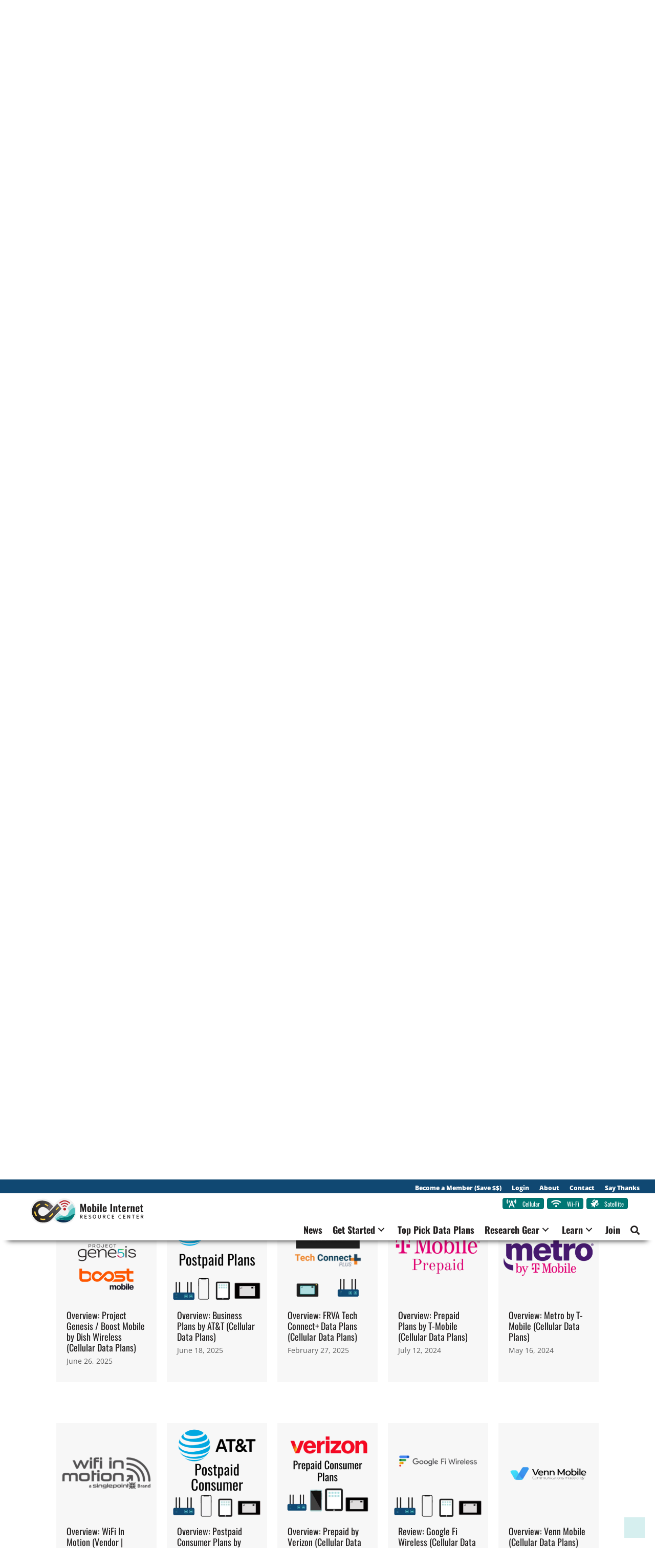

--- FILE ---
content_type: text/html; charset=UTF-8
request_url: https://www.rvmobileinternet.com/international-resources/paged-2/2/
body_size: 29832
content:
<!DOCTYPE html> <html lang="en-US"> <head > <meta charset="UTF-8"/> <meta name="viewport" content="width=device-width, initial-scale=1"/> <meta name='robots' content='index, follow, max-image-preview:large, max-snippet:-1, max-video-preview:-1'/> <title>International Travel Resources - Mobile Internet Resource Center</title> <link rel="canonical" href="https://www.rvmobileinternet.com/international-resources/"/> <meta property="og:locale" content="en_US"/> <meta property="og:type" content="article"/> <meta property="og:title" content="International Travel Resources"/> <meta property="og:description" content="Traveling outside the USA for a bit? Find all our guides to connectivity for Canada, Mexico, Bahamas and beyond. "/> <meta property="og:url" content="https://www.rvmobileinternet.com/international-resources/"/> <meta property="og:site_name" content="Mobile Internet Resource Center"/> <meta property="og:updated_time" content="2022-08-23T09:22:51+00:00"/> <meta property="article:published_time" content="2022-08-10T14:21:00+00:00"/> <meta property="article:modified_time" content="2022-08-23T09:22:51+00:00"/> <meta name="twitter:card" content="summary_large_image"/> <meta name="twitter:title" content="International Travel Resources"/> <meta name="twitter:description" content="Traveling outside the USA for a bit? Find all our guides to connectivity for Canada, Mexico, Bahamas and beyond. "/> <meta class="flipboard-article" content="Traveling outside the USA for a bit? Find all our guides to connectivity for Canada, Mexico, Bahamas and beyond. "/> <meta property="og:image" content="https://www.rvmobileinternet.com/wp-content/uploads/2020/04/international-world-travel.png"/> <meta name="twitter:image" content="https://www.rvmobileinternet.com/wp-content/uploads/2020/04/international-world-travel.png"/> <meta property="og:image:width" content="400"/> <meta property="og:image:height" content="400"/> <meta property="article:author" content="Technomadia"/> <link href="https://ws-na.amazon-adsystem.com" rel="preconnect"><link href="https://clients6.google.com" rel="preconnect"><link href="https://www.googleapis.com" rel="preconnect" crossorigin><link rel="alternate" type="application/rss+xml" title="Mobile Internet Resource Center &raquo; Feed" href="https://www.rvmobileinternet.com/feed/"/> <link rel="alternate" title="oEmbed (JSON)" type="application/json+oembed" href="https://www.rvmobileinternet.com/wp-json/oembed/1.0/embed?url=https%3A%2F%2Fwww.rvmobileinternet.com%2Finternational-resources%2F"/> <link rel="alternate" title="oEmbed (XML)" type="text/xml+oembed" href="https://www.rvmobileinternet.com/wp-json/oembed/1.0/embed?url=https%3A%2F%2Fwww.rvmobileinternet.com%2Finternational-resources%2F&#038;format=xml"/> <link rel="preload" href="https://www.rvmobileinternet.com/wp-content/plugins/bb-plugin/fonts/fontawesome/5.15.4/webfonts/fa-solid-900.woff2" as="font" type="font/woff2" crossorigin="anonymous"> <link rel="preload" href="https://www.rvmobileinternet.com/wp-content/plugins/bb-plugin/fonts/fontawesome/5.15.4/webfonts/fa-brands-400.woff2" as="font" type="font/woff2" crossorigin="anonymous"> <style id='wp-img-auto-sizes-contain-inline-css' type='text/css'>
img:is([sizes=auto i],[sizes^="auto," i]){contain-intrinsic-size:3000px 1500px}
/*# sourceURL=wp-img-auto-sizes-contain-inline-css */
</style> <link rel='stylesheet' id='mirc-css' href='https://www.rvmobileinternet.com/wp-content/themes/mirc/style.css?ver=2.6.0' type='text/css' media='all'/> <link rel='stylesheet' id='wp-block-library-css' href='https://www.rvmobileinternet.com/wp-includes/css/dist/block-library/style.min.css?ver=6.9' type='text/css' media='all'/> <style id='global-styles-inline-css' type='text/css'>
:root{--wp--preset--aspect-ratio--square: 1;--wp--preset--aspect-ratio--4-3: 4/3;--wp--preset--aspect-ratio--3-4: 3/4;--wp--preset--aspect-ratio--3-2: 3/2;--wp--preset--aspect-ratio--2-3: 2/3;--wp--preset--aspect-ratio--16-9: 16/9;--wp--preset--aspect-ratio--9-16: 9/16;--wp--preset--color--black: #000000;--wp--preset--color--cyan-bluish-gray: #abb8c3;--wp--preset--color--white: #ffffff;--wp--preset--color--pale-pink: #f78da7;--wp--preset--color--vivid-red: #cf2e2e;--wp--preset--color--luminous-vivid-orange: #ff6900;--wp--preset--color--luminous-vivid-amber: #fcb900;--wp--preset--color--light-green-cyan: #7bdcb5;--wp--preset--color--vivid-green-cyan: #00d084;--wp--preset--color--pale-cyan-blue: #8ed1fc;--wp--preset--color--vivid-cyan-blue: #0693e3;--wp--preset--color--vivid-purple: #9b51e0;--wp--preset--color--brand-aqua: #51c2bf;--wp--preset--color--brand-yellow: #f9ce41;--wp--preset--color--brand-red: #b92026;--wp--preset--color--web-aqua: #2aadaa;--wp--preset--color--web-black: #221f1f;--wp--preset--color--web-dk-grey: #5b5b5b;--wp--preset--color--bg-tan: #f1e7dd;--wp--preset--color--secondary-aqua: #007774;--wp--preset--color--secondary-orange: #ffa200;--wp--preset--color--secondary-peach: #ff9e77;--wp--preset--color--secondary-dk-navy: #0b3051;--wp--preset--color--secondary-dk-blue: #104872;--wp--preset--color--secondary-lt-aqua: #addddf;--wp--preset--color--secondary-lavender: #d4b5e2;--wp--preset--color--secondary-pink: #fd6d7d;--wp--preset--color--secondary-purple: #6d006b;--wp--preset--gradient--vivid-cyan-blue-to-vivid-purple: linear-gradient(135deg,rgb(6,147,227) 0%,rgb(155,81,224) 100%);--wp--preset--gradient--light-green-cyan-to-vivid-green-cyan: linear-gradient(135deg,rgb(122,220,180) 0%,rgb(0,208,130) 100%);--wp--preset--gradient--luminous-vivid-amber-to-luminous-vivid-orange: linear-gradient(135deg,rgb(252,185,0) 0%,rgb(255,105,0) 100%);--wp--preset--gradient--luminous-vivid-orange-to-vivid-red: linear-gradient(135deg,rgb(255,105,0) 0%,rgb(207,46,46) 100%);--wp--preset--gradient--very-light-gray-to-cyan-bluish-gray: linear-gradient(135deg,rgb(238,238,238) 0%,rgb(169,184,195) 100%);--wp--preset--gradient--cool-to-warm-spectrum: linear-gradient(135deg,rgb(74,234,220) 0%,rgb(151,120,209) 20%,rgb(207,42,186) 40%,rgb(238,44,130) 60%,rgb(251,105,98) 80%,rgb(254,248,76) 100%);--wp--preset--gradient--blush-light-purple: linear-gradient(135deg,rgb(255,206,236) 0%,rgb(152,150,240) 100%);--wp--preset--gradient--blush-bordeaux: linear-gradient(135deg,rgb(254,205,165) 0%,rgb(254,45,45) 50%,rgb(107,0,62) 100%);--wp--preset--gradient--luminous-dusk: linear-gradient(135deg,rgb(255,203,112) 0%,rgb(199,81,192) 50%,rgb(65,88,208) 100%);--wp--preset--gradient--pale-ocean: linear-gradient(135deg,rgb(255,245,203) 0%,rgb(182,227,212) 50%,rgb(51,167,181) 100%);--wp--preset--gradient--electric-grass: linear-gradient(135deg,rgb(202,248,128) 0%,rgb(113,206,126) 100%);--wp--preset--gradient--midnight: linear-gradient(135deg,rgb(2,3,129) 0%,rgb(40,116,252) 100%);--wp--preset--font-size--small: 13px;--wp--preset--font-size--medium: 20px;--wp--preset--font-size--large: 36px;--wp--preset--font-size--x-large: 42px;--wp--preset--font-family--open-sans: "Open Sans", sans-serif;--wp--preset--font-family--oswald: 'Oswald', sans-serif;--wp--preset--spacing--20: 0.44rem;--wp--preset--spacing--30: 0.67rem;--wp--preset--spacing--40: 1rem;--wp--preset--spacing--50: 1.5rem;--wp--preset--spacing--60: 2.25rem;--wp--preset--spacing--70: 3.38rem;--wp--preset--spacing--80: 5.06rem;--wp--preset--shadow--natural: 6px 6px 9px rgba(0, 0, 0, 0.2);--wp--preset--shadow--deep: 12px 12px 50px rgba(0, 0, 0, 0.4);--wp--preset--shadow--sharp: 6px 6px 0px rgba(0, 0, 0, 0.2);--wp--preset--shadow--outlined: 6px 6px 0px -3px rgb(255, 255, 255), 6px 6px rgb(0, 0, 0);--wp--preset--shadow--crisp: 6px 6px 0px rgb(0, 0, 0);}:root { --wp--style--global--content-size: 950;--wp--style--global--wide-size: 1200px; }:where(body) { margin: 0; }.wp-site-blocks { padding-top: var(--wp--style--root--padding-top); padding-bottom: var(--wp--style--root--padding-bottom); }.has-global-padding { padding-right: var(--wp--style--root--padding-right); padding-left: var(--wp--style--root--padding-left); }.has-global-padding > .alignfull { margin-right: calc(var(--wp--style--root--padding-right) * -1); margin-left: calc(var(--wp--style--root--padding-left) * -1); }.has-global-padding :where(:not(.alignfull.is-layout-flow) > .has-global-padding:not(.wp-block-block, .alignfull)) { padding-right: 0; padding-left: 0; }.has-global-padding :where(:not(.alignfull.is-layout-flow) > .has-global-padding:not(.wp-block-block, .alignfull)) > .alignfull { margin-left: 0; margin-right: 0; }.wp-site-blocks > .alignleft { float: left; margin-right: 2em; }.wp-site-blocks > .alignright { float: right; margin-left: 2em; }.wp-site-blocks > .aligncenter { justify-content: center; margin-left: auto; margin-right: auto; }:where(.wp-site-blocks) > * { margin-block-start: 1em; margin-block-end: 0; }:where(.wp-site-blocks) > :first-child { margin-block-start: 0; }:where(.wp-site-blocks) > :last-child { margin-block-end: 0; }:root { --wp--style--block-gap: 1em; }:root :where(.is-layout-flow) > :first-child{margin-block-start: 0;}:root :where(.is-layout-flow) > :last-child{margin-block-end: 0;}:root :where(.is-layout-flow) > *{margin-block-start: 1em;margin-block-end: 0;}:root :where(.is-layout-constrained) > :first-child{margin-block-start: 0;}:root :where(.is-layout-constrained) > :last-child{margin-block-end: 0;}:root :where(.is-layout-constrained) > *{margin-block-start: 1em;margin-block-end: 0;}:root :where(.is-layout-flex){gap: 1em;}:root :where(.is-layout-grid){gap: 1em;}.is-layout-flow > .alignleft{float: left;margin-inline-start: 0;margin-inline-end: 2em;}.is-layout-flow > .alignright{float: right;margin-inline-start: 2em;margin-inline-end: 0;}.is-layout-flow > .aligncenter{margin-left: auto !important;margin-right: auto !important;}.is-layout-constrained > .alignleft{float: left;margin-inline-start: 0;margin-inline-end: 2em;}.is-layout-constrained > .alignright{float: right;margin-inline-start: 2em;margin-inline-end: 0;}.is-layout-constrained > .aligncenter{margin-left: auto !important;margin-right: auto !important;}.is-layout-constrained > :where(:not(.alignleft):not(.alignright):not(.alignfull)){max-width: var(--wp--style--global--content-size);margin-left: auto !important;margin-right: auto !important;}.is-layout-constrained > .alignwide{max-width: var(--wp--style--global--wide-size);}body .is-layout-flex{display: flex;}.is-layout-flex{flex-wrap: wrap;align-items: center;}.is-layout-flex > :is(*, div){margin: 0;}body .is-layout-grid{display: grid;}.is-layout-grid > :is(*, div){margin: 0;}body{font-family: var(--wp--preset--font-family--open-sans);--wp--style--root--padding-top: 1em;--wp--style--root--padding-right: 1em;--wp--style--root--padding-bottom: 1em;--wp--style--root--padding-left: 1em;}a:where(:not(.wp-element-button)){text-decoration: underline;}h1{font-family: var(--wp--preset--font-family--oswald);}h2{font-family: var(--wp--preset--font-family--oswald);}h3{font-family: var(--wp--preset--font-family--oswald);}h4{font-family: var(--wp--preset--font-family--oswald);}h5{font-family: var(--wp--preset--font-family--oswald);}h6{font-family: var(--wp--preset--font-family--oswald);}:root :where(.wp-element-button, .wp-block-button__link){background-color: #007774;border-radius: 3px;border-color: #007774;border-width: 1px;border-style: solid;color: #ffffff;font-family: inherit;font-size: 1em;font-style: inherit;font-weight: 400;letter-spacing: inherit;line-height: inherit;padding-top: calc(0.667em + 2px);padding-right: calc(1.333em + 2px);padding-bottom: calc(0.667em + 2px);padding-left: calc(1.333em + 2px);text-decoration: none;text-transform: inherit;}:root :where(.wp-element-button:hover, .wp-block-button__link:hover){background-color: #2aadaa;color: #ffffff;}.has-black-color{color: var(--wp--preset--color--black) !important;}.has-cyan-bluish-gray-color{color: var(--wp--preset--color--cyan-bluish-gray) !important;}.has-white-color{color: var(--wp--preset--color--white) !important;}.has-pale-pink-color{color: var(--wp--preset--color--pale-pink) !important;}.has-vivid-red-color{color: var(--wp--preset--color--vivid-red) !important;}.has-luminous-vivid-orange-color{color: var(--wp--preset--color--luminous-vivid-orange) !important;}.has-luminous-vivid-amber-color{color: var(--wp--preset--color--luminous-vivid-amber) !important;}.has-light-green-cyan-color{color: var(--wp--preset--color--light-green-cyan) !important;}.has-vivid-green-cyan-color{color: var(--wp--preset--color--vivid-green-cyan) !important;}.has-pale-cyan-blue-color{color: var(--wp--preset--color--pale-cyan-blue) !important;}.has-vivid-cyan-blue-color{color: var(--wp--preset--color--vivid-cyan-blue) !important;}.has-vivid-purple-color{color: var(--wp--preset--color--vivid-purple) !important;}.has-brand-aqua-color{color: var(--wp--preset--color--brand-aqua) !important;}.has-brand-yellow-color{color: var(--wp--preset--color--brand-yellow) !important;}.has-brand-red-color{color: var(--wp--preset--color--brand-red) !important;}.has-web-aqua-color{color: var(--wp--preset--color--web-aqua) !important;}.has-web-black-color{color: var(--wp--preset--color--web-black) !important;}.has-web-dk-grey-color{color: var(--wp--preset--color--web-dk-grey) !important;}.has-bg-tan-color{color: var(--wp--preset--color--bg-tan) !important;}.has-secondary-aqua-color{color: var(--wp--preset--color--secondary-aqua) !important;}.has-secondary-orange-color{color: var(--wp--preset--color--secondary-orange) !important;}.has-secondary-peach-color{color: var(--wp--preset--color--secondary-peach) !important;}.has-secondary-dk-navy-color{color: var(--wp--preset--color--secondary-dk-navy) !important;}.has-secondary-dk-blue-color{color: var(--wp--preset--color--secondary-dk-blue) !important;}.has-secondary-lt-aqua-color{color: var(--wp--preset--color--secondary-lt-aqua) !important;}.has-secondary-lavender-color{color: var(--wp--preset--color--secondary-lavender) !important;}.has-secondary-pink-color{color: var(--wp--preset--color--secondary-pink) !important;}.has-secondary-purple-color{color: var(--wp--preset--color--secondary-purple) !important;}.has-black-background-color{background-color: var(--wp--preset--color--black) !important;}.has-cyan-bluish-gray-background-color{background-color: var(--wp--preset--color--cyan-bluish-gray) !important;}.has-white-background-color{background-color: var(--wp--preset--color--white) !important;}.has-pale-pink-background-color{background-color: var(--wp--preset--color--pale-pink) !important;}.has-vivid-red-background-color{background-color: var(--wp--preset--color--vivid-red) !important;}.has-luminous-vivid-orange-background-color{background-color: var(--wp--preset--color--luminous-vivid-orange) !important;}.has-luminous-vivid-amber-background-color{background-color: var(--wp--preset--color--luminous-vivid-amber) !important;}.has-light-green-cyan-background-color{background-color: var(--wp--preset--color--light-green-cyan) !important;}.has-vivid-green-cyan-background-color{background-color: var(--wp--preset--color--vivid-green-cyan) !important;}.has-pale-cyan-blue-background-color{background-color: var(--wp--preset--color--pale-cyan-blue) !important;}.has-vivid-cyan-blue-background-color{background-color: var(--wp--preset--color--vivid-cyan-blue) !important;}.has-vivid-purple-background-color{background-color: var(--wp--preset--color--vivid-purple) !important;}.has-brand-aqua-background-color{background-color: var(--wp--preset--color--brand-aqua) !important;}.has-brand-yellow-background-color{background-color: var(--wp--preset--color--brand-yellow) !important;}.has-brand-red-background-color{background-color: var(--wp--preset--color--brand-red) !important;}.has-web-aqua-background-color{background-color: var(--wp--preset--color--web-aqua) !important;}.has-web-black-background-color{background-color: var(--wp--preset--color--web-black) !important;}.has-web-dk-grey-background-color{background-color: var(--wp--preset--color--web-dk-grey) !important;}.has-bg-tan-background-color{background-color: var(--wp--preset--color--bg-tan) !important;}.has-secondary-aqua-background-color{background-color: var(--wp--preset--color--secondary-aqua) !important;}.has-secondary-orange-background-color{background-color: var(--wp--preset--color--secondary-orange) !important;}.has-secondary-peach-background-color{background-color: var(--wp--preset--color--secondary-peach) !important;}.has-secondary-dk-navy-background-color{background-color: var(--wp--preset--color--secondary-dk-navy) !important;}.has-secondary-dk-blue-background-color{background-color: var(--wp--preset--color--secondary-dk-blue) !important;}.has-secondary-lt-aqua-background-color{background-color: var(--wp--preset--color--secondary-lt-aqua) !important;}.has-secondary-lavender-background-color{background-color: var(--wp--preset--color--secondary-lavender) !important;}.has-secondary-pink-background-color{background-color: var(--wp--preset--color--secondary-pink) !important;}.has-secondary-purple-background-color{background-color: var(--wp--preset--color--secondary-purple) !important;}.has-black-border-color{border-color: var(--wp--preset--color--black) !important;}.has-cyan-bluish-gray-border-color{border-color: var(--wp--preset--color--cyan-bluish-gray) !important;}.has-white-border-color{border-color: var(--wp--preset--color--white) !important;}.has-pale-pink-border-color{border-color: var(--wp--preset--color--pale-pink) !important;}.has-vivid-red-border-color{border-color: var(--wp--preset--color--vivid-red) !important;}.has-luminous-vivid-orange-border-color{border-color: var(--wp--preset--color--luminous-vivid-orange) !important;}.has-luminous-vivid-amber-border-color{border-color: var(--wp--preset--color--luminous-vivid-amber) !important;}.has-light-green-cyan-border-color{border-color: var(--wp--preset--color--light-green-cyan) !important;}.has-vivid-green-cyan-border-color{border-color: var(--wp--preset--color--vivid-green-cyan) !important;}.has-pale-cyan-blue-border-color{border-color: var(--wp--preset--color--pale-cyan-blue) !important;}.has-vivid-cyan-blue-border-color{border-color: var(--wp--preset--color--vivid-cyan-blue) !important;}.has-vivid-purple-border-color{border-color: var(--wp--preset--color--vivid-purple) !important;}.has-brand-aqua-border-color{border-color: var(--wp--preset--color--brand-aqua) !important;}.has-brand-yellow-border-color{border-color: var(--wp--preset--color--brand-yellow) !important;}.has-brand-red-border-color{border-color: var(--wp--preset--color--brand-red) !important;}.has-web-aqua-border-color{border-color: var(--wp--preset--color--web-aqua) !important;}.has-web-black-border-color{border-color: var(--wp--preset--color--web-black) !important;}.has-web-dk-grey-border-color{border-color: var(--wp--preset--color--web-dk-grey) !important;}.has-bg-tan-border-color{border-color: var(--wp--preset--color--bg-tan) !important;}.has-secondary-aqua-border-color{border-color: var(--wp--preset--color--secondary-aqua) !important;}.has-secondary-orange-border-color{border-color: var(--wp--preset--color--secondary-orange) !important;}.has-secondary-peach-border-color{border-color: var(--wp--preset--color--secondary-peach) !important;}.has-secondary-dk-navy-border-color{border-color: var(--wp--preset--color--secondary-dk-navy) !important;}.has-secondary-dk-blue-border-color{border-color: var(--wp--preset--color--secondary-dk-blue) !important;}.has-secondary-lt-aqua-border-color{border-color: var(--wp--preset--color--secondary-lt-aqua) !important;}.has-secondary-lavender-border-color{border-color: var(--wp--preset--color--secondary-lavender) !important;}.has-secondary-pink-border-color{border-color: var(--wp--preset--color--secondary-pink) !important;}.has-secondary-purple-border-color{border-color: var(--wp--preset--color--secondary-purple) !important;}.has-vivid-cyan-blue-to-vivid-purple-gradient-background{background: var(--wp--preset--gradient--vivid-cyan-blue-to-vivid-purple) !important;}.has-light-green-cyan-to-vivid-green-cyan-gradient-background{background: var(--wp--preset--gradient--light-green-cyan-to-vivid-green-cyan) !important;}.has-luminous-vivid-amber-to-luminous-vivid-orange-gradient-background{background: var(--wp--preset--gradient--luminous-vivid-amber-to-luminous-vivid-orange) !important;}.has-luminous-vivid-orange-to-vivid-red-gradient-background{background: var(--wp--preset--gradient--luminous-vivid-orange-to-vivid-red) !important;}.has-very-light-gray-to-cyan-bluish-gray-gradient-background{background: var(--wp--preset--gradient--very-light-gray-to-cyan-bluish-gray) !important;}.has-cool-to-warm-spectrum-gradient-background{background: var(--wp--preset--gradient--cool-to-warm-spectrum) !important;}.has-blush-light-purple-gradient-background{background: var(--wp--preset--gradient--blush-light-purple) !important;}.has-blush-bordeaux-gradient-background{background: var(--wp--preset--gradient--blush-bordeaux) !important;}.has-luminous-dusk-gradient-background{background: var(--wp--preset--gradient--luminous-dusk) !important;}.has-pale-ocean-gradient-background{background: var(--wp--preset--gradient--pale-ocean) !important;}.has-electric-grass-gradient-background{background: var(--wp--preset--gradient--electric-grass) !important;}.has-midnight-gradient-background{background: var(--wp--preset--gradient--midnight) !important;}.has-small-font-size{font-size: var(--wp--preset--font-size--small) !important;}.has-medium-font-size{font-size: var(--wp--preset--font-size--medium) !important;}.has-large-font-size{font-size: var(--wp--preset--font-size--large) !important;}.has-x-large-font-size{font-size: var(--wp--preset--font-size--x-large) !important;}.has-open-sans-font-family{font-family: var(--wp--preset--font-family--open-sans) !important;}.has-oswald-font-family{font-family: var(--wp--preset--font-family--oswald) !important;}
/*# sourceURL=global-styles-inline-css */
</style> <link rel='stylesheet' id='fl-builder-layout-52319-css' href='https://www.rvmobileinternet.com/wp-content/uploads/bb-plugin/cache/52319-layout.css?ver=c1a2203c452670d184bf55882a89c153' type='text/css' media='all'/> <link rel='stylesheet' id='font-awesome-5-css' href='https://www.rvmobileinternet.com/wp-content/plugins/bb-plugin/fonts/fontawesome/5.15.4/css/all.min.css?ver=2.9.4.1' type='text/css' media='all'/> <link rel='stylesheet' id='jquery-magnificpopup-css' href='https://www.rvmobileinternet.com/wp-content/plugins/bb-plugin/css/jquery.magnificpopup.min.css?ver=2.9.4.1' type='text/css' media='all'/> <link rel='stylesheet' id='fl-builder-layout-bundle-23003ffc177a0d7d1357eea8e85a88ec-css' href='https://www.rvmobileinternet.com/wp-content/uploads/bb-plugin/cache/23003ffc177a0d7d1357eea8e85a88ec-layout-bundle.css?ver=2.9.4.1-1.5.2.1' type='text/css' media='all'/> <link rel='stylesheet' id='mirc-stylesheet-css' href='https://www.rvmobileinternet.com/wp-content/themes/mirc/css/custom.css?ver=2.6.0' type='text/css' media='all'/> <link rel='stylesheet' id='shortcodes-css' href='https://www.rvmobileinternet.com/wp-content/themes/mirc/framework/shortcodes/shortcodes.css?ver=6.9' type='text/css' media='all'/> <link rel='stylesheet' id='youtube_facade_styles-css' href='https://www.rvmobileinternet.com/wp-content/themes/mirc/css/lite-yt-embed.css?ver=6.9' type='text/css' media='all'/> <link rel='stylesheet' id='dpsp-frontend-style-pro-css' href='https://www.rvmobileinternet.com/wp-content/plugins/social-pug/assets/dist/style-frontend-pro.css?ver=1.36.3' type='text/css' media='all'/> <style id='dpsp-frontend-style-pro-inline-css' type='text/css'>

				@media screen and ( max-width : 720px ) {
					.dpsp-content-wrapper.dpsp-hide-on-mobile,
					.dpsp-share-text.dpsp-hide-on-mobile {
						display: none;
					}
					.dpsp-has-spacing .dpsp-networks-btns-wrapper li {
						margin:0 2% 10px 0;
					}
					.dpsp-network-btn.dpsp-has-label:not(.dpsp-has-count) {
						max-height: 40px;
						padding: 0;
						justify-content: center;
					}
					.dpsp-content-wrapper.dpsp-size-small .dpsp-network-btn.dpsp-has-label:not(.dpsp-has-count){
						max-height: 32px;
					}
					.dpsp-content-wrapper.dpsp-size-large .dpsp-network-btn.dpsp-has-label:not(.dpsp-has-count){
						max-height: 46px;
					}
				}
			
			@media screen and ( max-width : 1250px ) {
				aside#dpsp-floating-sidebar.dpsp-hide-on-mobile.opened {
					display: none;
				}
			}
			
/*# sourceURL=dpsp-frontend-style-pro-inline-css */
</style> <link rel='stylesheet' id='simple-favorites-css' href='https://www.rvmobileinternet.com/wp-content/plugins/favorites/assets/css/favorites.css?ver=2.3.6' type='text/css' media='all'/> <link rel='stylesheet' id='pp-animate-css' href='https://www.rvmobileinternet.com/wp-content/plugins/bbpowerpack/assets/css/animate.min.css?ver=3.5.1' type='text/css' media='all'/> <link rel='stylesheet' id='ws-plugin--s2member-css' href='https://www.rvmobileinternet.com/wp-content/plugins/s2member/s2member-o.php?ws_plugin__s2member_css=1&#038;qcABC=1&#038;ver=251005-220421-1639323396' type='text/css' media='all'/> <script type="text/javascript" src="https://www.rvmobileinternet.com/wp-includes/js/jquery/jquery.min.js?ver=3.7.1" id="jquery-core-js"></script> <script type="text/javascript" src="https://www.rvmobileinternet.com/wp-includes/js/jquery/jquery-migrate.min.js?ver=3.4.1" id="jquery-migrate-js"></script> <script type="text/javascript" id="favorites-js-extra">/*<![CDATA[*/var favorites_data={"ajaxurl":"https://www.rvmobileinternet.com/wp-admin/admin-ajax.php","nonce":"626d83b0d7","favorite":"\u003Ci class=\"fas fa-bookmark\"\u003E\u003C/i\u003E","favorited":"\u003Ci class=\"fas fa-bookmark\"\u003E\u003C/i\u003E","includecount":"","indicate_loading":"","loading_text":"Loading","loading_image":"","loading_image_active":"","loading_image_preload":"","cache_enabled":"1","button_options":{"button_type":{"label":"Bookmark","icon":"\u003Ci class=\"sf-icon-bookmark\"\u003E\u003C/i\u003E","icon_class":"sf-icon-bookmark","state_default":"Bookmark","state_active":"Bookmarked"},"custom_colors":true,"box_shadow":false,"include_count":false,"default":{"background_default":"#b92026","border_default":"#b92026","text_default":"#ffffff","icon_default":"#ffffff","count_default":false},"active":{"background_active":"#b92026","border_active":"#b92026","text_active":"#ffffff","icon_active":"#f9ce41","count_active":false}},"authentication_modal_content":"\u003Cp\u003EPlease login to add favorites.\u003C/p\u003E\n\u003Cp\u003E\u003Ca href=\"#\" data-favorites-modal-close\u003EDismiss this notice\u003C/a\u003E\u003C/p\u003E\n","authentication_redirect":"1","dev_mode":"","logged_in":"","user_id":"0","authentication_redirect_url":"https://www.rvmobileinternet.com/?page_id=40409"};/*]]>*/</script> <script type="text/javascript" src="https://www.rvmobileinternet.com/wp-content/plugins/favorites/assets/js/favorites.min.js?ver=2.3.6" id="favorites-js"></script> <link rel="https://api.w.org/" href="https://www.rvmobileinternet.com/wp-json/"/><link rel="alternate" title="JSON" type="application/json" href="https://www.rvmobileinternet.com/wp-json/wp/v2/pages/52319"/> <script>/*<![CDATA[*/var bb_powerpack={version:'2.40.6',getAjaxUrl:function(){return atob('aHR0cHM6Ly93d3cucnZtb2JpbGVpbnRlcm5ldC5jb20vd3AtYWRtaW4vYWRtaW4tYWpheC5waHA=');},callback:function(){},mapMarkerData:{},post_id:'52319',search_term:'',current_page:'https://www.rvmobileinternet.com/international-resources/paged-2/2/',conditionals:{is_front_page:false,is_home:false,is_archive:false,current_post_type:'',is_tax:false,is_author:false,current_author:false,is_search:false,}};/*]]>*/</script> <style>img#wpstats{display:none}</style> <meta name="theme-color" content="#ffffff"><meta name="hubbub-info" description="Hubbub 1.36.3"><style class='wp-fonts-local' type='text/css'>
@font-face{font-family:"Open Sans";font-style:normal;font-weight:400;font-display:fallback;src:url('https://www.rvmobileinternet.com/wp-content/themes/mirc/fonts/open-sans-v34-latin-regular.woff2') format('woff2');font-stretch:normal;}
@font-face{font-family:"Open Sans";font-style:normal;font-weight:800;font-display:fallback;src:url('https://www.rvmobileinternet.com/wp-content/themes/mirc/fonts/open-sans-v34-latin-800.woff2') format('woff2');font-stretch:normal;}
@font-face{font-family:Oswald;font-style:normal;font-weight:400;font-display:fallback;src:url('https://www.rvmobileinternet.com/wp-content/themes/mirc/fonts/oswald-v49-latin-regular.woff2') format('woff2');font-stretch:normal;}
@font-face{font-family:Oswald;font-style:normal;font-weight:700;font-display:fallback;src:url('https://www.rvmobileinternet.com/wp-content/themes/mirc/fonts/oswald-v49-latin-700.woff2') format('woff2');font-stretch:normal;}
</style> <link rel="icon" href="https://www.rvmobileinternet.com/wp-content/uploads/2019/02/cropped-MIRC_Favicon-32x32.png" sizes="32x32"/> <link rel="icon" href="https://www.rvmobileinternet.com/wp-content/uploads/2019/02/cropped-MIRC_Favicon-192x192.png" sizes="192x192"/> <link rel="apple-touch-icon" href="https://www.rvmobileinternet.com/wp-content/uploads/2019/02/cropped-MIRC_Favicon-180x180.png"/> <meta name="msapplication-TileImage" content="https://www.rvmobileinternet.com/wp-content/uploads/2019/02/cropped-MIRC_Favicon-270x270.png"/> <script>/*<![CDATA[*/(function($){$(document).on('facetwp-loaded',function(){$('.accordion .facetwp-facet').each(function(){var $facet=$(this);var facet_name=$facet.attr('data-name');var facet_label=FWP.settings.labels[facet_name];if($facet.closest('.facet-wrap').length<1){$facet.wrap('<div class="facet-wrap facet-widget-holder"></div>');$facet.before('<h3 class="facet-label">'+facet_label+'</h3>');}});$.each(FWP.settings.num_choices,function(key,val){var $parent=$('.facetwp-facet-'+key).closest('.facet-widget-holder');(0===val)?$parent.hide():$parent.show();});});})(jQuery);/*]]>*/</script> <style type="text/css" id="wp-custom-css">
			/* open-sans-regular - latin */
@font-face {
  font-family: 'Open Sans';
  font-style: normal;
  font-weight: 400;
  src: local(''),
       url('/wp-content/themes/mirc/fonts/open-sans-v34-latin-regular.woff2') format('woff2'),
       url('/wp-content/themes/mirc/fonts/open-sans-v34-latin-regular.woff') format('woff');
	font-display: swap;
}
/* open-sans-800 - latin */
@font-face {
  font-family: 'Open Sans';
  font-style: normal;
  font-weight: 800;
  src: local(''),
       url('/wp-content/themes/mirc/fonts/open-sans-v34-latin-800.woff2') format('woff2'),
       url('/wp-content/themes/mirc/fonts/open-sans-v34-latin-800.woff') format('woff');
	font-display: swap;
}

/* oswald-regular - latin */
@font-face {
  font-family: 'Oswald';
  font-style: normal;
  font-weight: 400;
  src: local(''),
       url('/wp-content/themes/mirc/fonts/oswald-v49-latin-regular.woff2') format('woff2'),
       url('/wp-content/themes/mirc/fonts/oswald-v49-latin-regular.woff') format('woff');
	font-display: swap;
}
/* oswald-700 - latin */
@font-face {
  font-family: 'Oswald';
  font-style: normal;
  font-weight: 700;
  src: local(''),
       url('/wp-content/themes/mirc/fonts/oswald-v49-latin-700.woff2') format('woff2'),
       url('/wp-content/themes/mirc/fonts/oswald-v49-latin-700.woff') format('woff');
	font-display: swap;
}

.tooltipster-sidetip .tooltipster-box {
	background: #addddf !important;
}

.tooltipster-sidetip .tooltipster-box p {
	color: #221f1f !important;
}

.listNav.medium .ln-letters a.ln-disabled {
    color: #595959;
}



/* Prefooter event box paragraph margin reduction */
.fl-module-pp-highlight-box .box-text p {
    margin-bottom: 20px;
	line-height:1.2;
}

/* glossary page query block list */
.wp-block-query ul {
    margin-bottom: 0;
    margin-left: 0;
}

.wp-block-query ul .glossary_terms {
  display: flex;  
	list-style-type: none;
    margin-bottom: 0;
}

.wp-block-query ul .glossary_terms .wp-block-columns {
    margin-bottom: 0;
}

/* Google Calendar footer Widget */

.mirc-footer-events-cal a,
.mirc-footer-events-cal a:hover {
    text-decoration: none;
    color: #5b5b5b;
    font-weight: 400;
}

.mirc-footer-events-cal a.fc-list-day-text {
    color: #2aadaa;
    font-weight: 800;
}

.mirc-footer-events-cal .fc-list-event-title a,
.mirc-footer-events-cal .fc-list-event-title a:hover {
    font-weight: 800;
    text-decoration: none !important;
}

.mirc-footer-events-cal .fc .fc-toolbar.fc-header-toolbar {
    display:none;
}

.mirc-footer-events-cal .fc .fc-button {
    padding: 0.2em 0.5em;
    font-size: .65em;
    line-height: 1;
    border-radius: 0;
}

.mirc-footer-events-cal .fc .fc-button-primary {
    background-color: #104872;
    border-color: #104872;
}

.mirc-footer-events-cal .fc .fc-button-primary:hover {
    background-color: #0b3051;
    border-color: #0b3051;
}

.mirc-footer-events-cal .fc table {
    border-collapse: collapse;
    border-spacing: 0;
    font-size: .65em;
    line-height: 1.1;
    word-break: normal;
}

.mirc-footer-events-cal .fc .fc-list-day-cushion,
.mirc-footer-events-cal .fc .fc-list-table td {
    padding: 8px 8px;
    vertical-align: middle;
}

.mirc-footer-events-cal .fc-direction-ltr .fc-list-table .fc-list-event-graphic {
    padding-right: 0;
    padding-left: 0;
}

.mirc-footer-events-cal .fc .fc-list-event-dot {
    display:none;
}

.mirc-footer-events-cal .pgcal-branding {
    display: none;
}

/* END Google Calendar footer Widget */

/* force TOC on single posts to float right so that content can flow around it. */

.single-post #ez-toc-container {
	width:100%;
}
@media screen and (min-width:784px) {
	.single-post #ez-toc-container {
    float: right;
		width:40%;
    margin-left: 20px;
  }
}

/* Block Editor */

.paragraph-indent {
	padding-left:40px;
}

.wp-block-button.btn-margin {
	margin-bottom: 20px;
}

.wp-block-button .wp-block-button__link {
	padding: 9px 14px;
}


.entry-content ul.no-bullet > li {
    list-style-type: none;
}

.entry-content ul > li.wp-block-post {
    list-style-type: none;
	margin: 0;
}

.wp-block-post .wp-block-separator {
	height:1px;
	background:#e6e6e6!important;
}

.inline-author-byline .wp-block-post-author__byline,
.inline-author-byline .wp-block-post-author__name
{
	display:inline;
}
.inline-author-byline .wp-block-post-author__byline {
	margin-right: 5px;
	font-size:14px;
}

.wp-element-button:hover {
    text-decoration: none;
}

/* single guide css for sticky toc */
@media screen and (min-width:968px) {
    .single-guides .content-sidebar-wrap {
        display: flex;
        flex-direction: row;
        justify-content: space-between;
    }

    .single-guides .content-sidebar-wrap .widget.ez-toc {
        position: sticky;
        top: 160px;
			max-height: calc(80vh - 40px);
    overflow-y: auto;
    }
    
    .single-guides .content-sidebar-wrap .sidebar {
        order: -1;
    } 
}

/* Fix for aligned photos in mobile */

@media screen and (max-width:767px) {
	.alignleft {
	  float: none;
	  text-align: left;
  }

  .alignright {
	  float: none;
	  text-align: right;
  }	
}		</style> <link rel='stylesheet' id='pgcal_css-css' href='https://www.rvmobileinternet.com/wp-content/plugins/pretty-google-calendar/public/css/pgcal.css?ver=2.0.0' type='text/css' media='all'/> </head> <body class="wp-singular page-template-default page page-id-52319 wp-theme-genesis wp-child-theme-mirc fl-builder fl-builder-2-9-4-1 fl-themer-1-5-2-1 fl-no-js fl-theme-builder-part fl-theme-builder-part-footer-socials fl-theme-builder-header fl-theme-builder-header-global-header header-full-width full-width-content genesis-breadcrumbs-visible ocs-legacy" itemscope itemtype="https://schema.org/WebPage"><div id="ocs-site" data-canvas="container" data-ocs-site_close="1" data-ocs-disable_over="969" data-ocs-hide_control_classes="" data-ocs-scroll_lock=""><div class="site-container"><ul class="genesis-skip-link"><li><a href="#genesis-content" class="screen-reader-shortcut"> Skip to main content</a></li></ul><header class="fl-builder-content fl-builder-content-70699 fl-builder-global-templates-locked" data-post-id="70699" data-type="header" data-sticky="1" data-sticky-on="desktop-medium" data-sticky-breakpoint="medium" data-shrink="1" data-overlay="0" data-overlay-bg="transparent" data-shrink-image-height="50px" role="banner" itemscope="itemscope" itemtype="http://schema.org/WPHeader"><div class="fl-row fl-row-full-width fl-row-bg-color fl-node-otu2rwg19xz3 fl-row-default-height fl-row-align-center fl-visible-desktop fl-visible-large" data-node="otu2rwg19xz3"> <div class="fl-row-content-wrap"> <div class="fl-row-content fl-row-full-width fl-node-content"> <div class="fl-col-group fl-node-rmkgc64wpibj" data-node="rmkgc64wpibj"> <div class="fl-col fl-node-0l9ghnmivjf5 fl-col-bg-color fl-col-has-cols" data-node="0l9ghnmivjf5"> <div class="fl-col-content fl-node-content"> <div class="fl-col-group fl-node-fnr810zaleo6 fl-col-group-nested" data-node="fnr810zaleo6"> <div class="fl-col fl-node-0b3tauwomk5y fl-col-bg-color" data-node="0b3tauwomk5y"> <div class="fl-col-content fl-node-content"></div> </div> <div class="fl-col fl-node-g8ev396n40ow fl-col-bg-color fl-col-small" data-node="g8ev396n40ow"> <div class="fl-col-content fl-node-content"></div> </div> </div> <div class="fl-module fl-module-pp-advanced-menu fl-node-sc63lum0rwvq" data-node="sc63lum0rwvq"> <div class="fl-module-content fl-node-content"> <div class="pp-advanced-menu pp-advanced-menu-accordion-collapse pp-menu-default pp-menu-align-right pp-menu-position-below"> <div class="pp-clear"></div> <nav class="pp-menu-nav" aria-label="Menu" itemscope="itemscope" itemtype="https://schema.org/SiteNavigationElement"> <ul id="menu-top-bar-logged-out" class="menu pp-advanced-menu-horizontal pp-toggle-none"><li id="menu-item-86341" class="menu-item menu-item-type-post_type menu-item-object-page"><a href="https://www.rvmobileinternet.com/membership/" itemprop="url"><span class="menu-item-text">Become a Member (Save $$)</span></a></li><li id="menu-item-71313" class="menu-item menu-item-type-custom menu-item-object-custom"><a title="Login into your membership" href="https://www.rvmobileinternet.com/member-login/" itemprop="url"><span class="menu-item-text">Login</span></a></li><li id="menu-item-70828" class="menu-item menu-item-type-post_type menu-item-object-page"><a title="Learn about MIRC" href="https://www.rvmobileinternet.com/about/" itemprop="url"><span class="menu-item-text">About</span></a></li><li id="menu-item-71928" class="menu-item menu-item-type-post_type menu-item-object-page"><a title="How to contact us" href="https://www.rvmobileinternet.com/contact-us/" itemprop="url"><span class="menu-item-text">Contact</span></a></li><li id="menu-item-70829" class="menu-item menu-item-type-post_type menu-item-object-page"><a title="Ways to Support MIRC" href="https://www.rvmobileinternet.com/support/" itemprop="url"><span class="menu-item-text">Say Thanks</span></a></li></ul> </nav> </div> </div> </div> </div> </div> </div> </div> </div> </div> <div class="fl-row fl-row-full-width fl-row-bg-color fl-node-rsyq3ftjnclv fl-row-default-height fl-row-align-center" data-node="rsyq3ftjnclv"> <div class="fl-row-content-wrap"> <div class="fl-row-content fl-row-full-width fl-node-content"> <div class="fl-col-group fl-node-zl6ygcvmqw01 fl-col-group-custom-width" data-node="zl6ygcvmqw01"> <div class="fl-col fl-node-roeg6xa0ibly fl-col-bg-color fl-col-small fl-col-small-custom-width" data-node="roeg6xa0ibly"> <div class="fl-col-content fl-node-content"><div class="fl-module fl-module-photo fl-node-ne9vutwf67h0 header-logo-svg" data-node="ne9vutwf67h0"> <div class="fl-module-content fl-node-content"> <div class="fl-photo fl-photo-align-left" itemscope itemtype="https://schema.org/ImageObject"> <div class="fl-photo-content fl-photo-img-svg"> <a href="/" target="_self" itemprop="url"> <img loading="lazy" decoding="async" class="fl-photo-img wp-image-70713 size-full" src="https://www.rvmobileinternet.com/wp-content/uploads/2022/02/MIRC_Logo_WebCropped.svg" alt="Logo for the Mobile Internet Resource Center" itemprop="image" height="0" width="0" title="MIRC Logo WebCropped" data-no-lazy="1"/> </a> </div> </div> </div> </div> </div> </div> <div class="fl-col fl-node-ia94nlzwoj7f fl-col-bg-color fl-col-small-custom-width" data-node="ia94nlzwoj7f"> <div class="fl-col-content fl-node-content"><div class="fl-module fl-module-button-group fl-node-3nfmpzkd1we5 fl-visible-desktop fl-visible-large" data-node="3nfmpzkd1we5"> <div class="fl-module-content fl-node-content"> <div class="fl-button-group fl-button-group-layout-horizontal fl-button-group-width-"> <div class="fl-button-group-buttons" role="group" aria-label="Mobile Internet Options"> <div id="fl-button-group-button-3nfmpzkd1we5-0" class="fl-button-group-button fl-button-group-button-3nfmpzkd1we5-0"><div class="fl-button-wrap fl-button-width-full fl-button-right fl-button-has-icon" id="fl-node-3nfmpzkd1we5-0"> <a href="https://www.rvmobileinternet.com/cellular-resources/" target="_self" class="fl-button"> <i class="fl-button-icon fl-button-icon-before fas fa-broadcast-tower" aria-hidden="true"></i> <span class="fl-button-text">Cellular</span> </a> </div> </div><div id="fl-button-group-button-3nfmpzkd1we5-1" class="fl-button-group-button fl-button-group-button-3nfmpzkd1we5-1"><div class="fl-button-wrap fl-button-width-full fl-button-right fl-button-has-icon" id="fl-node-3nfmpzkd1we5-1"> <a href="https://www.rvmobileinternet.com/guides/getting-better-wifi-rv-selecting-long-range-wifi-extending-cpes-antennas-radios/" target="_self" class="fl-button"> <i class="fl-button-icon fl-button-icon-before fas fa-wifi" aria-hidden="true"></i> <span class="fl-button-text">Wi-Fi</span> </a> </div> </div><div id="fl-button-group-button-3nfmpzkd1we5-2" class="fl-button-group-button fl-button-group-button-3nfmpzkd1we5-2"><div class="fl-button-wrap fl-button-width-full fl-button-right fl-button-has-icon" id="fl-node-3nfmpzkd1we5-2"> <a href="https://www.rvmobileinternet.com/starlink-resources/" target="_self" class="fl-button"> <i class="fl-button-icon fl-button-icon-before fas fa-satellite" aria-hidden="true"></i> <span class="fl-button-text">Satellite</span> </a> </div> </div> </div> </div> </div> </div> <div class="fl-module fl-module-pp-advanced-menu fl-node-v1oqh7i0br3f global-navigation" data-node="v1oqh7i0br3f"> <div class="fl-module-content fl-node-content"> <div class="pp-advanced-menu-mobile"> <button class="pp-advanced-menu-mobile-toggle hamburger" tabindex="0" aria-label="Menu" aria-expanded="false"> <div class="pp-hamburger"><div class="pp-hamburger-box"><div class="pp-hamburger-inner"></div></div></div> </button> </div> <div class="pp-advanced-menu pp-advanced-menu-accordion-collapse pp-menu-default pp-menu-align-right pp-menu-position-inline"> <div class="pp-clear"></div> <nav class="pp-menu-nav" aria-label="Menu" itemscope="itemscope" itemtype="https://schema.org/SiteNavigationElement"> <ul id="menu-main" class="menu pp-advanced-menu-horizontal pp-toggle-arrows"><li id="menu-item-51884" class="menu-item menu-item-type-post_type menu-item-object-page"><a href="https://www.rvmobileinternet.com/news/" itemprop="url"><span class="menu-item-text">News</span></a></li><li id="menu-item-69554" class="menu-item menu-item-type-post_type menu-item-object-page menu-item-has-children pp-has-submenu"><div class="pp-has-submenu-container"><a href="https://www.rvmobileinternet.com/getting-started/" itemprop="url"><span class="menu-item-text">Get Started<span class="pp-menu-toggle" tabindex="0" aria-expanded="false" aria-label="Get Started: submenu" role="button"></span></span></a></div><ul class="sub-menu"> <li id="menu-item-69558" class="menu-item menu-item-type-post_type menu-item-object-page"><a href="https://www.rvmobileinternet.com/getting-started/" itemprop="url"><span class="menu-item-text">Mobile Internet Overview</span></a></li> <li id="menu-item-69555" class="menu-item menu-item-type-post_type menu-item-object-page"><a href="https://www.rvmobileinternet.com/working-remotely/" itemprop="url"><span class="menu-item-text">Working Remotely</span></a></li> <li id="menu-item-69557" class="menu-item menu-item-type-post_type menu-item-object-page"><a href="https://www.rvmobileinternet.com/entertainment-resources/" itemprop="url"><span class="menu-item-text">Video Streaming &#038; Gaming</span></a></li></ul></li><li id="menu-item-69551" class="menu-item menu-item-type-post_type menu-item-object-page"><a href="https://www.rvmobileinternet.com/planpicks/" itemprop="url"><span class="menu-item-text">Top Pick Data Plans</span></a></li><li id="menu-item-21624" class="menu-item menu-item-type-custom menu-item-object-custom menu-item-has-children pp-has-submenu"><div class="pp-has-submenu-container"><a href="https://rvmobileinternet.com/gear" itemprop="url"><span class="menu-item-text">Research Gear<span class="pp-menu-toggle" tabindex="0" aria-expanded="false" aria-label="Research Gear: submenu" role="button"></span></span></a></div><ul class="sub-menu"> <li id="menu-item-39151" class="menu-item menu-item-type-custom menu-item-object-custom"><a href="https://www.rvmobileinternet.com/starlink" itemprop="url"><span class="menu-item-text">Starlink Gear &#038; Plans</span></a></li> <li id="menu-item-39147" class="menu-item menu-item-type-custom menu-item-object-custom"><a href="https://www.rvmobileinternet.com/gear/cellular-data-plans/" itemprop="url"><span class="menu-item-text">Cellular Data Plans</span></a></li> <li id="menu-item-39144" class="menu-item menu-item-type-custom menu-item-object-custom"><a href="https://www.rvmobileinternet.com/gear/mobile-hotspots-and-modems/" itemprop="url"><span class="menu-item-text">Cellular Data Devices &#8211; Routers &#038; Hotspots</span></a></li> <li id="menu-item-39146" class="menu-item menu-item-type-custom menu-item-object-custom"><a href="https://www.rvmobileinternet.com/gear/cellular-antennas/" itemprop="url"><span class="menu-item-text">Cellular Antennas</span></a></li> <li id="menu-item-39149" class="menu-item menu-item-type-custom menu-item-object-custom"><a href="https://www.rvmobileinternet.com/gear/long-range-wifi/" itemprop="url"><span class="menu-item-text">Long Range Wi-Fi Extending</span></a></li></ul></li><li id="menu-item-46697" class="menu-item menu-item-type-post_type menu-item-object-page menu-item-has-children pp-has-submenu"><div class="pp-has-submenu-container"><a href="https://www.rvmobileinternet.com/university/" itemprop="url"><span class="menu-item-text">Learn<span class="pp-menu-toggle" tabindex="0" aria-expanded="false" aria-label="Learn: submenu" role="button"></span></span></a></div><ul class="sub-menu"> <li id="menu-item-80528" class="menu-item menu-item-type-custom menu-item-object-custom"><a href="/starlink-resources/" itemprop="url"><span class="menu-item-text">Starlink Resource Center</span></a></li> <li id="menu-item-80527" class="menu-item menu-item-type-custom menu-item-object-custom"><a href="/peplink-resources/" itemprop="url"><span class="menu-item-text">Peplink Resource Center</span></a></li> <li id="menu-item-69913" class="menu-item menu-item-type-post_type menu-item-object-page"><a href="https://www.rvmobileinternet.com/university/" itemprop="url"><span class="menu-item-text">Classroom</span></a></li> <li id="menu-item-15080" class="menu-item menu-item-type-custom menu-item-object-custom"><a href="https://rvmobileinternet.com/curated-collections" itemprop="url"><span class="menu-item-text">Guides &#038; Resource Collections</span></a></li> <li id="menu-item-65874" class="menu-item menu-item-type-post_type menu-item-object-page"><a href="https://www.rvmobileinternet.com/videos/" itemprop="url"><span class="menu-item-text">Video Content</span></a></li> <li id="menu-item-69556" class="menu-item menu-item-type-post_type menu-item-object-page"><a href="https://www.rvmobileinternet.com/sample-setup-explorer/" itemprop="url"><span class="menu-item-text">Sample Setups</span></a></li> <li id="menu-item-82063" class="menu-item menu-item-type-custom menu-item-object-custom"><a href="https://www.rvmobileinternet.com/glossary" itemprop="url"><span class="menu-item-text">Glossary of Terms</span></a></li></ul></li><li id="menu-item-86342" class="menu-item menu-item-type-post_type menu-item-object-page"><a href="https://www.rvmobileinternet.com/membership/" itemprop="url"><span class="menu-item-text">Join</span></a></li><li class='menu-item pp-menu-search-item'> <a href="javascript:void(0)" role="button" aria-label="Search"> <span class="menu-item-text"><i class="fas fa-search" aria-hidden="true"></i></span> </a> <div class="pp-search-form-wrap pp-search-form--style-minimal pp-search-form--button-type-icon"> <form class="pp-search-form" role="search" action="https://www.rvmobileinternet.com" method="get" aria-label="Search form"> <div class="pp-search-form__container"> <div class="pp-search-form__icon"> <i class="" aria-hidden="true"></i> <span class="pp-screen-reader-text">Search</span> </div> <label class="pp-screen-reader-text" for="pp-search-form__input-"> Search </label> <input id="pp-search-form__input-" placeholder="Search" class="pp-search-form__input" type="search" name="s" title="Search" value=""> </div> </form> </div></li></ul> </nav> </div> <script type="text/html" id="pp-menu-v1oqh7i0br3f"><div class="pp-advanced-menu pp-advanced-menu-accordion-collapse off-canvas pp-menu-position-inline">
	<div class="pp-clear"></div>
	<nav class="pp-menu-nav pp-off-canvas-menu pp-menu-right" aria-label="Menu" itemscope="itemscope" itemtype="https://schema.org/SiteNavigationElement">
		<a href="javascript:void(0)" class="pp-menu-close-btn" aria-label="Close the menu" role="button">×</a>
		<ul id="menu-main-1" class="menu pp-advanced-menu-horizontal pp-toggle-arrows"><li id="menu-item-51884" class="menu-item menu-item-type-post_type menu-item-object-page"><a href="https://www.rvmobileinternet.com/news/" itemprop="url"><span class="menu-item-text">News</span></a></li><li id="menu-item-69554" class="menu-item menu-item-type-post_type menu-item-object-page menu-item-has-children pp-has-submenu"><div class="pp-has-submenu-container"><a href="https://www.rvmobileinternet.com/getting-started/" itemprop="url"><span class="menu-item-text">Get Started<span class="pp-menu-toggle" tabindex="0" aria-expanded="false" aria-label="Get Started: submenu" role="button"></span></span></a></div><ul class="sub-menu">	<li id="menu-item-69558" class="menu-item menu-item-type-post_type menu-item-object-page"><a href="https://www.rvmobileinternet.com/getting-started/" itemprop="url"><span class="menu-item-text">Mobile Internet Overview</span></a></li>	<li id="menu-item-69555" class="menu-item menu-item-type-post_type menu-item-object-page"><a href="https://www.rvmobileinternet.com/working-remotely/" itemprop="url"><span class="menu-item-text">Working Remotely</span></a></li>	<li id="menu-item-69557" class="menu-item menu-item-type-post_type menu-item-object-page"><a href="https://www.rvmobileinternet.com/entertainment-resources/" itemprop="url"><span class="menu-item-text">Video Streaming &#038; Gaming</span></a></li></ul></li><li id="menu-item-69551" class="menu-item menu-item-type-post_type menu-item-object-page"><a href="https://www.rvmobileinternet.com/planpicks/" itemprop="url"><span class="menu-item-text">Top Pick Data Plans</span></a></li><li id="menu-item-21624" class="menu-item menu-item-type-custom menu-item-object-custom menu-item-has-children pp-has-submenu"><div class="pp-has-submenu-container"><a href="https://rvmobileinternet.com/gear" itemprop="url"><span class="menu-item-text">Research Gear<span class="pp-menu-toggle" tabindex="0" aria-expanded="false" aria-label="Research Gear: submenu" role="button"></span></span></a></div><ul class="sub-menu">	<li id="menu-item-39151" class="menu-item menu-item-type-custom menu-item-object-custom"><a href="https://www.rvmobileinternet.com/starlink" itemprop="url"><span class="menu-item-text">Starlink Gear &#038; Plans</span></a></li>	<li id="menu-item-39147" class="menu-item menu-item-type-custom menu-item-object-custom"><a href="https://www.rvmobileinternet.com/gear/cellular-data-plans/" itemprop="url"><span class="menu-item-text">Cellular Data Plans</span></a></li>	<li id="menu-item-39144" class="menu-item menu-item-type-custom menu-item-object-custom"><a href="https://www.rvmobileinternet.com/gear/mobile-hotspots-and-modems/" itemprop="url"><span class="menu-item-text">Cellular Data Devices &#8211; Routers &#038; Hotspots</span></a></li>	<li id="menu-item-39146" class="menu-item menu-item-type-custom menu-item-object-custom"><a href="https://www.rvmobileinternet.com/gear/cellular-antennas/" itemprop="url"><span class="menu-item-text">Cellular Antennas</span></a></li>	<li id="menu-item-39149" class="menu-item menu-item-type-custom menu-item-object-custom"><a href="https://www.rvmobileinternet.com/gear/long-range-wifi/" itemprop="url"><span class="menu-item-text">Long Range Wi-Fi Extending</span></a></li></ul></li><li id="menu-item-46697" class="menu-item menu-item-type-post_type menu-item-object-page menu-item-has-children pp-has-submenu"><div class="pp-has-submenu-container"><a href="https://www.rvmobileinternet.com/university/" itemprop="url"><span class="menu-item-text">Learn<span class="pp-menu-toggle" tabindex="0" aria-expanded="false" aria-label="Learn: submenu" role="button"></span></span></a></div><ul class="sub-menu">	<li id="menu-item-80528" class="menu-item menu-item-type-custom menu-item-object-custom"><a href="/starlink-resources/" itemprop="url"><span class="menu-item-text">Starlink Resource Center</span></a></li>	<li id="menu-item-80527" class="menu-item menu-item-type-custom menu-item-object-custom"><a href="/peplink-resources/" itemprop="url"><span class="menu-item-text">Peplink Resource Center</span></a></li>	<li id="menu-item-69913" class="menu-item menu-item-type-post_type menu-item-object-page"><a href="https://www.rvmobileinternet.com/university/" itemprop="url"><span class="menu-item-text">Classroom</span></a></li>	<li id="menu-item-15080" class="menu-item menu-item-type-custom menu-item-object-custom"><a href="https://rvmobileinternet.com/curated-collections" itemprop="url"><span class="menu-item-text">Guides &#038; Resource Collections</span></a></li>	<li id="menu-item-65874" class="menu-item menu-item-type-post_type menu-item-object-page"><a href="https://www.rvmobileinternet.com/videos/" itemprop="url"><span class="menu-item-text">Video Content</span></a></li>	<li id="menu-item-69556" class="menu-item menu-item-type-post_type menu-item-object-page"><a href="https://www.rvmobileinternet.com/sample-setup-explorer/" itemprop="url"><span class="menu-item-text">Sample Setups</span></a></li>	<li id="menu-item-82063" class="menu-item menu-item-type-custom menu-item-object-custom"><a href="https://www.rvmobileinternet.com/glossary" itemprop="url"><span class="menu-item-text">Glossary of Terms</span></a></li></ul></li><li id="menu-item-86342" class="menu-item menu-item-type-post_type menu-item-object-page"><a href="https://www.rvmobileinternet.com/membership/" itemprop="url"><span class="menu-item-text">Join</span></a></li><li class='menu-item pp-menu-search-item'>			<a href="javascript:void(0)" role="button" aria-label="Search">
				<span class="menu-item-text"><i class="fas fa-search" aria-hidden="true"></i></span>
			</a>
			<div class="pp-search-form-wrap pp-search-form--style-minimal pp-search-form--button-type-icon">
	<form class="pp-search-form" role="search" action="https://www.rvmobileinternet.com" method="get" aria-label="Search form">
				<div class="pp-search-form__container">
							<div class="pp-search-form__icon">
					<i class="" aria-hidden="true"></i>					<span class="pp-screen-reader-text">Search</span>
				</div>
										<label class="pp-screen-reader-text" for="pp-search-form__input-">
				Search			</label>
			<input id="pp-search-form__input-"  placeholder="Search" class="pp-search-form__input" type="search" name="s" title="Search" value="">
											</div>
			</form>
</div></li></ul>	</nav>
</div>
</script> </div> </div> </div> </div> </div> </div> </div> </div> <div class="fl-row fl-row-full-width fl-row-bg-color fl-node-ukwvj194lxz8 fl-row-default-height fl-row-align-center" data-node="ukwvj194lxz8"> <div class="fl-row-content-wrap"> <div class="fl-row-content fl-row-full-width fl-node-content"> <div class="fl-col-group fl-node-4l9bdo83g0ri" data-node="4l9bdo83g0ri"> <div class="fl-col fl-node-ke1uqlsmjh4p fl-col-bg-color" data-node="ke1uqlsmjh4p"> <div class="fl-col-content fl-node-content"><div class="fl-module fl-module-html fl-node-uhiqc1lo3yd8 global-header-login" data-node="uhiqc1lo3yd8"> <div class="fl-module-content fl-node-content"> <div class="fl-html"> <div class="ws-plugin--s2member-sc-login"><div class="ws-plugin--s2member-pro-login-widget"> <form method="post" action="https://www.rvmobileinternet.com/wp-login.php" class="ws-plugin--s2member-pro-login-widget-form"> <div class="ws-plugin--s2member-pro-login-widget-username"> <label for="ws-plugin--s2member-pro-login-widget-username">Username or Email:</label><br/> <input type="text" name="log" id="ws-plugin--s2member-pro-login-widget-username" class="form-control" title="Username"/> </div> <div class="ws-plugin--s2member-pro-login-widget-password"> <label for="ws-plugin--s2member-pro-login-widget-password">Password:</label><br/> <input type="password" name="pwd" id="ws-plugin--s2member-pro-login-widget-password" class="form-control" title="Password"/> </div> <div class="ws-plugin--s2member-pro-login-widget-lost-password"> <a href="https://www.rvmobileinternet.com/membership/" tabindex="-1">signup now</a> | <a href="https://www.rvmobileinternet.com/wp-login.php?action=lostpassword" tabindex="-1">forgot password?</a> </div> <div class="ws-plugin--s2member-pro-login-widget-remember-me"> <label><input type="checkbox" name="rememberme" value="forever"/>Remember Me</label> </div> <div class="ws-plugin--s2member-pro-login-widget-submit"> <input type="hidden" name="redirect_to" value="/international-resources/paged-2/2/"/> <input type="hidden" name="redirect_to_automatic" value="1"/> <input type="submit" class="btn btn-primary" value="Log Me In"/> </div> </form> <div class="ws-plugin--s2member-pro-login-widget-code"> </div> <div style="clear:both;"></div> </div> </div></div> </div> </div> </div> </div> </div> </div> </div> </div> <div class="fl-row fl-row-fixed-width fl-row-bg-color fl-node-yvbf9jd24shi fl-row-default-height fl-row-align-center fl-visible-medium fl-visible-mobile" data-node="yvbf9jd24shi"> <div class="fl-row-content-wrap"> <div class="fl-row-content fl-row-fixed-width fl-node-content"> <div class="fl-col-group fl-node-i2rd5b6apx1z" data-node="i2rd5b6apx1z"> <div class="fl-col fl-node-2c70k9ugr5aw fl-col-bg-color" data-node="2c70k9ugr5aw"> <div class="fl-col-content fl-node-content"><div class="fl-module fl-module-html fl-node-q0ifnmrspz96 fl-visible-medium fl-visible-mobile mobile-search" data-node="q0ifnmrspz96"> <div class="fl-module-content fl-node-content"> <div class="fl-html"> <form class="search-form" method="get" action="https://www.rvmobileinternet.com/" role="search" itemprop="potentialAction" itemscope="" itemtype="https://schema.org/SearchAction"><label class="search-form-label screen-reader-text" for="searchform-1">Search this website</label><input class="search-form-input" type="search" name="s" id="searchform-1" placeholder="Search this website" itemprop="query-input"><input class="search-form-submit" type="submit" value=""><meta content="https://www.rvmobileinternet.com/?s={s}" itemprop="target"></form></div> </div> </div> </div> </div> </div> </div> </div> </div> <div class="fl-row fl-row-fixed-width fl-row-bg-color fl-node-7cl29gtsre5w fl-row-default-height fl-row-align-center fl-visible-mobile" data-node="7cl29gtsre5w"> <div class="fl-row-content-wrap"> <div class="fl-row-content fl-row-fixed-width fl-node-content"> <div class="fl-col-group fl-node-qy16baosuk8c" data-node="qy16baosuk8c"> <div class="fl-col fl-node-itmfud4npc0q fl-col-bg-color" data-node="itmfud4npc0q"> <div class="fl-col-content fl-node-content"><div class="fl-module fl-module-rich-text fl-node-k6juyqd5s7zf" data-node="k6juyqd5s7zf"> <div class="fl-module-content fl-node-content"> <div class="fl-rich-text"> <p><a href="/member-login/">Login</a></p> </div> </div> </div> </div> </div> </div> </div> </div> </div> </header><div class="breadcrumb"><span class="breadcrumb-link-wrap" itemprop="itemListElement" itemscope itemtype="https://schema.org/ListItem"><a class="breadcrumb-link" href="https://www.rvmobileinternet.com/" itemprop="item"><span class="breadcrumb-link-text-wrap" itemprop="name">Home</span></a><meta itemprop="position" content="1"></span> &raquo; International Travel Resources</div><div class="site-inner"><div class="content-sidebar-wrap"><main class="content" id="genesis-content"><article class="post-52319 page type-page status-publish has-post-thumbnail page_categories-resource-collection entry grow-content-body" aria-label="International Travel Resources" itemscope itemtype="https://schema.org/CreativeWork"><header class="entry-header"><h1 class="entry-title" itemprop="headline">International Travel Resources</h1> </header><div class="entry-content" itemprop="text"><div class="fl-builder-content fl-builder-content-52319 fl-builder-content-primary fl-builder-global-templates-locked" data-post-id="52319"><div class="fl-row fl-row-full-width fl-row-bg-photo fl-node-5e90b9dbe822e fl-row-default-height fl-row-align-center" data-node="5e90b9dbe822e"> <div class="fl-row-content-wrap"> <div class="fl-row-content fl-row-fixed-width fl-node-content"> <div class="fl-col-group fl-node-5e90b9dbe821b" data-node="5e90b9dbe821b"> <div class="fl-col fl-node-5e90b9dbe821e fl-col-bg-color fl-col-has-cols" data-node="5e90b9dbe821e"> <div class="fl-col-content fl-node-content"> <div class="fl-col-group fl-node-5e90b9dbe8224 fl-col-group-nested" data-node="5e90b9dbe8224"> <div class="fl-col fl-node-5e90b9dbe8226 fl-col-bg-color" data-node="5e90b9dbe8226"> <div class="fl-col-content fl-node-content"><div class="fl-module fl-module-heading fl-node-5e90b9dbe8228" data-node="5e90b9dbe8228"> <div class="fl-module-content fl-node-content"> <h1 class="fl-heading"> <span class="fl-heading-text">International Mobile Internet</span> </h1> </div> </div> <div class="fl-module fl-module-rich-text fl-node-5e90b9dbe822a" data-node="5e90b9dbe822a"> <div class="fl-module-content fl-node-content"> <div class="fl-rich-text"> <p>While our focus here is on U.S. based nomadic travels, we also realize that U.S. based nomads sometimes traverse into new countries.</p> <p>On this page you'll find all of our resources for keeping connected as you travel across borders in Canada, Mexico, Bahamas and beyond!</p> <p>Most of these guides are focused on short term visits to other countries by U.S. based nomads. We do not focus on extended international situations.</p> </div> </div> </div> <div class="fl-module fl-module-pp-dual-button fl-node-5e971ddb2259c" data-node="5e971ddb2259c"> <div class="fl-module-content fl-node-content"> <div class="pp-dual-button-content clearfix"> <div class="pp-dual-button-inner"> <div class="pp-dual-button-1 pp-dual-button pp-button-effect-none"> <a href="https://www.rvmobileinternet.com/curated-collections/" class="pp-button " role="button" target="_self" onclick=""> <span class="pp-button-1-text">More Resource Lists</span> </a> </div> <div class="pp-dual-button-2 pp-dual-button pp-button-effect-none"> <a href="https://rvmobileinternet.com/guides" class="pp-button " role="button" target="_self" onclick=""> <span class="pp-button-2-text">All of our Guides</span> </a> </div> </div> </div> </div> </div> </div> </div> <div class="fl-col fl-node-5e90b9dbe8227 fl-col-bg-color fl-col-small" data-node="5e90b9dbe8227"> <div class="fl-col-content fl-node-content"><div class="fl-module fl-module-photo fl-node-5e90b9dbe822c" data-node="5e90b9dbe822c"> <div class="fl-module-content fl-node-content"> <div class="fl-photo fl-photo-align-center" itemscope itemtype="https://schema.org/ImageObject"> <div class="fl-photo-content fl-photo-img-png"> <img loading="lazy" decoding="async" class="fl-photo-img wp-image-52321 size-full" src="https://www.rvmobileinternet.com/wp-content/uploads/2020/04/international-world-travel.png" alt="Globe Illustration" itemprop="image" height="400" width="400" title="International Mobile Internet Resources" srcset="https://www.rvmobileinternet.com/wp-content/uploads/2020/04/international-world-travel.png 400w, https://www.rvmobileinternet.com/wp-content/uploads/2020/04/international-world-travel-300x300.png 300w, https://www.rvmobileinternet.com/wp-content/uploads/2020/04/international-world-travel-150x150.png 150w, https://www.rvmobileinternet.com/wp-content/uploads/2020/04/international-world-travel-75x75.png 75w" sizes="auto, (max-width: 400px) 100vw, 400px"/> </div> </div> </div> </div> </div> </div> </div> </div> </div> </div> </div> </div> </div> <div class="fl-row fl-row-fixed-width fl-row-bg-none fl-node-5e95ecd657145 fl-row-default-height fl-row-align-center" data-node="5e95ecd657145"> <div class="fl-row-content-wrap"> <div class="fl-row-content fl-row-fixed-width fl-node-content"> <div class="fl-col-group fl-node-5e95ecd657137" data-node="5e95ecd657137"> <div class="fl-col fl-node-5e95ecd65713b fl-col-bg-color fl-col-small" data-node="5e95ecd65713b"> <div class="fl-col-content fl-node-content"><div class="fl-module fl-module-photo fl-node-5e95ecd657142" data-node="5e95ecd657142"> <div class="fl-module-content fl-node-content"> <div class="fl-photo fl-photo-align-center" itemscope itemtype="https://schema.org/ImageObject"> <div class="fl-photo-content fl-photo-img-png"> <a href="/overview/" target="_self" itemprop="url"> <img loading="lazy" decoding="async" class="fl-photo-img wp-image-40425 size-full" src="https://www.rvmobileinternet.com/wp-content/uploads/2019/02/MIRC_GettingStartedGuide_Icon@2x.png" alt="Navigating Mobile Internet Illustration" itemprop="image" height="256" width="400" title="Start Here" srcset="https://www.rvmobileinternet.com/wp-content/uploads/2019/02/MIRC_GettingStartedGuide_Icon@2x.png 400w, https://www.rvmobileinternet.com/wp-content/uploads/2019/02/MIRC_GettingStartedGuide_Icon@2x-300x192.png 300w" sizes="auto, (max-width: 400px) 100vw, 400px"/> </a> </div> </div> </div> </div> </div> </div> <div class="fl-col fl-node-5e95ecd657141 fl-col-bg-color" data-node="5e95ecd657141"> <div class="fl-col-content fl-node-content"><div class="fl-module fl-module-pp-heading fl-node-5e95ecd657143" data-node="5e95ecd657143"> <div class="fl-module-content fl-node-content"> <div class="pp-heading-content"> <div class="pp-heading pp-left"> <h2 class="heading-title"> <span class="title-text pp-primary-title">Our International Overview</span> </h2> </div> <div class="pp-sub-heading"> <p>First, we recommend you start with our overview of tips for traveling internationally:</p> <p><iframe loading="lazy" title="YouTube video player" src="https://www.youtube.com/embed/Arp9CCSP6AU" width="640" height="360" frameborder="0" allowfullscreen="allowfullscreen"></iframe></p> </div> </div> </div> </div> </div> </div> </div> </div> </div> </div> <div class="fl-row fl-row-fixed-width fl-row-bg-none fl-node-5e90ba7a3b0b7 fl-row-default-height fl-row-align-center" data-node="5e90ba7a3b0b7"> <div class="fl-row-content-wrap"> <div class="fl-row-content fl-row-fixed-width fl-node-content"> <div class="fl-col-group fl-node-5e90bc687418c" data-node="5e90bc687418c"> <div class="fl-col fl-node-5e90bc68742f5 fl-col-bg-color" data-node="5e90bc68742f5"> <div class="fl-col-content fl-node-content"><div class="fl-module fl-module-pp-heading fl-node-5e90bc68740c3" data-node="5e90bc68740c3"> <div class="fl-module-content fl-node-content"> <div class="pp-heading-content"> <div class="pp-heading pp-left"> <h2 class="heading-title"> <span class="title-text pp-primary-title">Our International OCONUS Specific Guides</span> </h2> </div> <div class="pp-sub-heading"> <p>OCONUS = Outside the Continental U.S. </p><p>These are more specific guides to locations U.S. based RVers and Cruisers frequent, and are primarily member exclusive guides with details on data plan roaming terms, options in each country and requirements for devices. </p> </div> </div> </div> </div> </div> </div> </div> <div class="fl-col-group fl-node-5e90ba7a40852" data-node="5e90ba7a40852"> <div class="fl-col fl-node-5e90ba7a409de fl-col-bg-color" data-node="5e90ba7a409de"> <div class="fl-col-content fl-node-content"><div class="fl-module fl-module-pp-content-grid fl-node-5e90bb8acbd49" data-node="5e90bb8acbd49"> <div class="fl-module-content fl-node-content"> <div class="pp-posts-wrapper"> <div class="pp-content-posts" style="--items-count: 6;--column-xl: 3;--column-lg: 3;--column-md: 2;--column-sm: 1;"> <div class="pp-content-post-grid pp-equal-height pp-css-grid" itemscope="itemscope" itemtype="https://schema.org/Collection" data-paged="0"> <div class="pp-content-post pp-content-grid-post pp-grid-default post-42631 guides type-guides status-publish format-standard has-post-thumbnail guide_categories-oconus-outside-the-us entry" itemscope itemtype="https://schema.org/CreativeWork" data-id="42631"> <meta itemscope itemprop="mainEntityOfPage" itemtype="https://schema.org/WebPage" itemid="http://42631" content="Keeping Connected in the Bahamas &#8211; A Cruiser&#8217;s Mobile Internet Guide"/><meta itemprop="datePublished" content="2024-11-14"/><meta itemprop="dateModified" content="2025-04-09"/><div itemprop="publisher" itemscope itemtype="https://schema.org/Organization"><meta itemprop="name" content="Mobile Internet Resource Center"></div><div itemscope itemprop="author" itemtype="https://schema.org/Person"><meta itemprop="url" content="https://www.rvmobileinternet.com/author/rvmi/"/><meta itemprop="name" content="Mobile Internet Resource Center Staff"/></div><div itemscope itemprop="image" itemtype="https://schema.org/ImageObject"><meta itemprop="url" content="https://www.rvmobileinternet.com/wp-content/uploads/2015/03/keeping-connected-in-the-bahamas.png"/><meta itemprop="width" content="736"/><meta itemprop="height" content="1102"/></div><div itemprop="interactionStatistic" itemscope itemtype="https://schema.org/InteractionCounter"><meta itemprop="interactionType" content="https://schema.org/CommentAction"/><meta itemprop="userInteractionCount" content="0"/></div> <div class="pp-content-grid-image pp-post-image"> <div class="pp-post-featured-img"> <div class="fl-photo fl-photo-align-center fl-photo-crop-square" itemscope itemtype="https://schema.org/ImageObject"> <div class="fl-photo-content fl-photo-img-png"> <a href="https://www.rvmobileinternet.com/guides/keeping-connected-bahamas/" target="_self" itemprop="url"> <img loading="lazy" decoding="async" class="fl-photo-img wp-image-42641 size-large pp-post-img no-lazyload" src="https://www.rvmobileinternet.com/wp-content/uploads/bb-plugin/cache/keeping-connected-in-the-bahamas-684x1024-square-7fcac5b1f04b0a2e3c99bf93bcd8559c-.png" alt="Bahamas Mobile Internet Guide" itemprop="image" data-no-lazy="1" height="1024" width="684" title="Keep connected while cruising the Bahamian Islands."/> </a> </div> </div> </div> </div> <div class="pp-content-grid-inner pp-content-body clearfix"> <div class="pp-content-post-data"> <h3 class="pp-content-grid-title pp-post-title" itemprop="headline"> <a href="https://www.rvmobileinternet.com/guides/keeping-connected-bahamas/" title="Keeping Connected in the Bahamas &#8211; A Cruiser&#8217;s Mobile Internet Guide"> Keeping Connected in the Bahamas &#8211; A Cruiser&#8217;s Mobile Internet Guide </a> </h3> </div> </div> </div> <div class="pp-content-post pp-content-grid-post pp-post-2n pp-grid-default post-36732 guides type-guides status-publish format-standard has-post-thumbnail guide_categories-oconus-outside-the-us entry" itemscope itemtype="https://schema.org/CreativeWork" data-id="36732"> <meta itemscope itemprop="mainEntityOfPage" itemtype="https://schema.org/WebPage" itemid="http://36732" content="Keeping Connected in Canada &#8211; RV &#038; Boat Mobile Internet Options"/><meta itemprop="datePublished" content="2025-04-10"/><meta itemprop="dateModified" content="2025-07-01"/><div itemprop="publisher" itemscope itemtype="https://schema.org/Organization"><meta itemprop="name" content="Mobile Internet Resource Center"></div><div itemscope itemprop="author" itemtype="https://schema.org/Person"><meta itemprop="url" content="https://www.rvmobileinternet.com/author/rvmi/"/><meta itemprop="name" content="Mobile Internet Resource Center Staff"/></div><div itemscope itemprop="image" itemtype="https://schema.org/ImageObject"><meta itemprop="url" content="https://www.rvmobileinternet.com/wp-content/uploads/2018/03/keeping-connected-in-canada.png"/><meta itemprop="width" content="736"/><meta itemprop="height" content="1102"/></div><div itemprop="interactionStatistic" itemscope itemtype="https://schema.org/InteractionCounter"><meta itemprop="interactionType" content="https://schema.org/CommentAction"/><meta itemprop="userInteractionCount" content="18"/></div> <div class="pp-content-grid-image pp-post-image"> <div class="pp-post-featured-img"> <div class="fl-photo fl-photo-align-center fl-photo-crop-square" itemscope itemtype="https://schema.org/ImageObject"> <div class="fl-photo-content fl-photo-img-png"> <a href="https://www.rvmobileinternet.com/guides/keeping-connected-in-canada-2/" target="_self" itemprop="url"> <img loading="lazy" decoding="async" class="fl-photo-img wp-image-33355 size-large pp-post-img no-lazyload" src="https://www.rvmobileinternet.com/wp-content/uploads/bb-plugin/cache/keeping-connected-in-canada-684x1024-square-cbd72579fb7e96ec6ec44987dc07bd95-.png" alt="Guide to Canada Mobile Internet" itemprop="image" data-no-lazy="1" height="1024" width="684" title="Keep Connected North of The Border!"/> </a> </div> </div> </div> </div> <div class="pp-content-grid-inner pp-content-body clearfix"> <div class="pp-content-post-data"> <h3 class="pp-content-grid-title pp-post-title" itemprop="headline"> <a href="https://www.rvmobileinternet.com/guides/keeping-connected-in-canada-2/" title="Keeping Connected in Canada &#8211; RV &#038; Boat Mobile Internet Options"> Keeping Connected in Canada &#8211; RV &#038; Boat Mobile Internet Options </a> </h3> </div> </div> </div> <div class="pp-content-post pp-content-grid-post pp-grid-default post-36730 guides type-guides status-publish format-standard has-post-thumbnail guide_categories-oconus-outside-the-us entry" itemscope itemtype="https://schema.org/CreativeWork" data-id="36730"> <meta itemscope itemprop="mainEntityOfPage" itemtype="https://schema.org/WebPage" itemid="http://36730" content="Going North to Alaska? RV &#038; Boat Mobile Internet Options for Keeping Connected"/><meta itemprop="datePublished" content="2025-04-10"/><meta itemprop="dateModified" content="2025-07-01"/><div itemprop="publisher" itemscope itemtype="https://schema.org/Organization"><meta itemprop="name" content="Mobile Internet Resource Center"></div><div itemscope itemprop="author" itemtype="https://schema.org/Person"><meta itemprop="url" content="https://www.rvmobileinternet.com/author/getcandy/"/><meta itemprop="name" content="Liz Pfleghardt-Chafik"/></div><div itemscope itemprop="image" itemtype="https://schema.org/ImageObject"><meta itemprop="url" content="https://www.rvmobileinternet.com/wp-content/uploads/2020/06/mobile-internet-in-alaska.png"/><meta itemprop="width" content="736"/><meta itemprop="height" content="1102"/></div><div itemprop="interactionStatistic" itemscope itemtype="https://schema.org/InteractionCounter"><meta itemprop="interactionType" content="https://schema.org/CommentAction"/><meta itemprop="userInteractionCount" content="5"/></div> <div class="pp-content-grid-image pp-post-image"> <div class="pp-post-featured-img"> <div class="fl-photo fl-photo-align-center fl-photo-crop-square" itemscope itemtype="https://schema.org/ImageObject"> <div class="fl-photo-content fl-photo-img-png"> <a href="https://www.rvmobileinternet.com/guides/north-to-alaska-mobile-internet/" target="_self" itemprop="url"> <img loading="lazy" decoding="async" class="fl-photo-img wp-image-54844 size-large pp-post-img no-lazyload" src="https://www.rvmobileinternet.com/wp-content/uploads/bb-plugin/cache/mobile-internet-in-alaska-684x1024-square-721da4c64945659deb82cd8296dda775-.png" alt="Alaska Mobile Internet guide" itemprop="image" data-no-lazy="1" height="1024" width="684" title="Going North to Alaska?"/> </a> </div> </div> </div> </div> <div class="pp-content-grid-inner pp-content-body clearfix"> <div class="pp-content-post-data"> <h3 class="pp-content-grid-title pp-post-title" itemprop="headline"> <a href="https://www.rvmobileinternet.com/guides/north-to-alaska-mobile-internet/" title="Going North to Alaska? RV &#038; Boat Mobile Internet Options for Keeping Connected"> Going North to Alaska? RV &#038; Boat Mobile Internet Options for Keeping Connected </a> </h3> </div> </div> </div> <div class="pp-content-post pp-content-grid-post pp-post-2n pp-grid-default post-36742 guides type-guides status-publish format-standard has-post-thumbnail guide_categories-oconus-outside-the-us entry" itemscope itemtype="https://schema.org/CreativeWork" data-id="36742"> <meta itemscope itemprop="mainEntityOfPage" itemtype="https://schema.org/WebPage" itemid="http://36742" content="Keeping Connected in Mexico &#8211; RV &#038; Boat Mobile Internet Options"/><meta itemprop="datePublished" content="2025-10-30"/><meta itemprop="dateModified" content="2026-01-06"/><div itemprop="publisher" itemscope itemtype="https://schema.org/Organization"><meta itemprop="name" content="Mobile Internet Resource Center"></div><div itemscope itemprop="author" itemtype="https://schema.org/Person"><meta itemprop="url" content="https://www.rvmobileinternet.com/author/getcandy/"/><meta itemprop="name" content="Liz Pfleghardt-Chafik"/></div><div itemscope itemprop="image" itemtype="https://schema.org/ImageObject"><meta itemprop="url" content="https://www.rvmobileinternet.com/wp-content/uploads/2017/11/keeping-connected-in-mexico.png"/><meta itemprop="width" content="736"/><meta itemprop="height" content="1102"/></div><div itemprop="interactionStatistic" itemscope itemtype="https://schema.org/InteractionCounter"><meta itemprop="interactionType" content="https://schema.org/CommentAction"/><meta itemprop="userInteractionCount" content="6"/></div> <div class="pp-content-grid-image pp-post-image"> <div class="pp-post-featured-img"> <div class="fl-photo fl-photo-align-center fl-photo-crop-square" itemscope itemtype="https://schema.org/ImageObject"> <div class="fl-photo-content fl-photo-img-png"> <a href="https://www.rvmobileinternet.com/guides/keeping-connected-in-mexico/" target="_self" itemprop="url"> <img loading="lazy" decoding="async" class="fl-photo-img wp-image-33357 size-large pp-post-img no-lazyload" src="https://www.rvmobileinternet.com/wp-content/uploads/bb-plugin/cache/keeping-connected-in-mexico-684x1024-square-734e6cb6eb8566352fbe625e62064645-.png" alt="Keeping Connected in Mexico Guide" itemprop="image" data-no-lazy="1" height="1024" width="684" title="Mobile internet south of the boarder."/> </a> </div> </div> </div> </div> <div class="pp-content-grid-inner pp-content-body clearfix"> <div class="pp-content-post-data"> <h3 class="pp-content-grid-title pp-post-title" itemprop="headline"> <a href="https://www.rvmobileinternet.com/guides/keeping-connected-in-mexico/" title="Keeping Connected in Mexico &#8211; RV &#038; Boat Mobile Internet Options"> Keeping Connected in Mexico &#8211; RV &#038; Boat Mobile Internet Options </a> </h3> </div> </div> </div> <div class="pp-content-post pp-content-grid-post pp-grid-default post-36734 guides type-guides status-publish format-standard has-post-thumbnail guide_categories-oconus-outside-the-us guide_tags-refreshed entry" itemscope itemtype="https://schema.org/CreativeWork" data-id="36734"> <meta itemscope itemprop="mainEntityOfPage" itemtype="https://schema.org/WebPage" itemid="http://36734" content="International Mobile Internet Options for U.S. Based Travelers"/><meta itemprop="datePublished" content="2025-12-10"/><meta itemprop="dateModified" content="2025-12-14"/><div itemprop="publisher" itemscope itemtype="https://schema.org/Organization"><meta itemprop="name" content="Mobile Internet Resource Center"></div><div itemscope itemprop="author" itemtype="https://schema.org/Person"><meta itemprop="url" content="https://www.rvmobileinternet.com/author/getcandy/"/><meta itemprop="name" content="Liz Pfleghardt-Chafik"/></div><div itemscope itemprop="image" itemtype="https://schema.org/ImageObject"><meta itemprop="url" content="https://www.rvmobileinternet.com/wp-content/uploads/2018/01/international-mobile-internet.png"/><meta itemprop="width" content="736"/><meta itemprop="height" content="1102"/></div><div itemprop="interactionStatistic" itemscope itemtype="https://schema.org/InteractionCounter"><meta itemprop="interactionType" content="https://schema.org/CommentAction"/><meta itemprop="userInteractionCount" content="0"/></div> <div class="pp-content-grid-image pp-post-image"> <div class="pp-post-featured-img"> <div class="fl-photo fl-photo-align-center fl-photo-crop-square" itemscope itemtype="https://schema.org/ImageObject"> <div class="fl-photo-content fl-photo-img-png"> <a href="https://www.rvmobileinternet.com/guides/international/" target="_self" itemprop="url"> <img loading="lazy" decoding="async" class="fl-photo-img wp-image-30967 size-large pp-post-img no-lazyload" src="https://www.rvmobileinternet.com/wp-content/uploads/bb-plugin/cache/international-mobile-internet-684x1024-square-207788d881e2adb64e5a3ce87e1fdd53-.png" alt="International Mobile Internet Guide" itemprop="image" data-no-lazy="1" height="1024" width="684" title="Traveling the globe and keeping connected."/> </a> </div> </div> </div> </div> <div class="pp-content-grid-inner pp-content-body clearfix"> <div class="pp-content-post-data"> <h3 class="pp-content-grid-title pp-post-title" itemprop="headline"><span class="ez-toc-section" id="International_Mobile_Internet_Options_for_US_Based_Travelers"></span> <a href="https://www.rvmobileinternet.com/guides/international/" title="International Mobile Internet Options for U.S. Based Travelers"> International Mobile Internet Options for U.S. Based Travelers </a> <span class="ez-toc-section-end"></span></h3> </div> </div> </div> <div class="pp-content-post pp-content-grid-post pp-post-2n pp-grid-default post-43766 guides type-guides status-publish format-standard has-post-thumbnail guide_categories-oconus-outside-the-us guide_tags-refreshed entry" itemscope itemtype="https://schema.org/CreativeWork" data-id="43766"> <meta itemscope itemprop="mainEntityOfPage" itemtype="https://schema.org/WebPage" itemid="http://43766" content="Mobile Internet Options for Canadian RV &#038; Boat Travelers"/><meta itemprop="datePublished" content="2025-12-22"/><meta itemprop="dateModified" content="2026-01-07"/><div itemprop="publisher" itemscope itemtype="https://schema.org/Organization"><meta itemprop="name" content="Mobile Internet Resource Center"></div><div itemscope itemprop="author" itemtype="https://schema.org/Person"><meta itemprop="url" content="https://www.rvmobileinternet.com/author/getcandy/"/><meta itemprop="name" content="Liz Pfleghardt-Chafik"/></div><div itemscope itemprop="image" itemtype="https://schema.org/ImageObject"><meta itemprop="url" content="https://www.rvmobileinternet.com/wp-content/uploads/2019/05/mobile-internet-canadian.png"/><meta itemprop="width" content="736"/><meta itemprop="height" content="1102"/></div><div itemprop="interactionStatistic" itemscope itemtype="https://schema.org/InteractionCounter"><meta itemprop="interactionType" content="https://schema.org/CommentAction"/><meta itemprop="userInteractionCount" content="1"/></div> <div class="pp-content-grid-image pp-post-image"> <div class="pp-post-featured-img"> <div class="fl-photo fl-photo-align-center fl-photo-crop-square" itemscope itemtype="https://schema.org/ImageObject"> <div class="fl-photo-content fl-photo-img-png"> <a href="https://www.rvmobileinternet.com/guides/mobile-internet-options-for-canadians/" target="_self" itemprop="url"> <img loading="lazy" decoding="async" class="fl-photo-img wp-image-43935 size-large pp-post-img no-lazyload" src="https://www.rvmobileinternet.com/wp-content/uploads/bb-plugin/cache/mobile-internet-canadian-684x1024-square-e7c64cbcfd73bcfe9fa3101c0465be36-.png" alt="Mobile Internet for Canadians Guide" itemprop="image" data-no-lazy="1" height="1024" width="684" title="Resources for Canadians to get online in Canada and the US."/> </a> </div> </div> </div> </div> <div class="pp-content-grid-inner pp-content-body clearfix"> <div class="pp-content-post-data"> <h3 class="pp-content-grid-title pp-post-title" itemprop="headline"> <a href="https://www.rvmobileinternet.com/guides/mobile-internet-options-for-canadians/" title="Mobile Internet Options for Canadian RV &#038; Boat Travelers"> Mobile Internet Options for Canadian RV &#038; Boat Travelers </a> </h3> </div> </div> </div> </div> <div class="fl-clear"></div> </div> </div> </div> </div> <div class="fl-module fl-module-pp-heading fl-node-5e9704dc9f8af" data-node="5e9704dc9f8af"> <div class="fl-module-content fl-node-content"> <div class="pp-heading-content"> <div class="pp-heading pp-left"> <h2 class="heading-title"> <span class="title-text pp-primary-title">Data Plans with International Roaming</span> </h2> </div> <div class="pp-sub-heading"> <p>From our Gear Center, here are some data plans that support international roaming that you might want to further research:</p> </div> </div> </div> </div> <div class="fl-module fl-module-pp-content-grid fl-node-5e9705c3d902c" data-node="5e9705c3d902c"> <div class="fl-module-content fl-node-content"> <div class="pp-posts-wrapper"> <div class="pp-content-posts" style="--items-count: 10;--column-xl: 5;--column-lg: 5;--column-md: 2;--column-sm: 1;"> <div class="pp-content-post-grid pp-equal-height pp-css-grid pp-paged-scroll-to" itemscope="itemscope" itemtype="https://schema.org/Collection" data-paged="0"> <div class="pp-content-post pp-content-grid-post pp-grid-default post-63074 gear type-gear status-publish format-standard has-post-thumbnail cellular_data_plans-25-50-gb cellular_data_plans-unlimited cellular_data_plans-device-specific cellular_data_plans-5g cellular_data_plans-esim cellular_data_plans-dish cellular_data_plans-postpaid-carrier-direct cellular_data_plans-data-only-device cellular_data_plans-cellular-data-plans cellular_data_plans-north-america-canada-mexico cellular_data_plans-att cellular_data_plans-prepaid-carrier-direct cellular_data_plans-smartphone-plan-w-hotspot cellular_data_plans-t-mobile status-current spotlight-featured spotlight-hands-on-reviews spotlight-top-pick wheretobuy-amazon wheretobuy-direct-from-manufacturer entry" itemscope itemtype="https://schema.org/CreativeWork" data-id="63074"> <meta itemscope itemprop="mainEntityOfPage" itemtype="https://schema.org/WebPage" itemid="http://63074" content="Overview: Project Genesis / Boost Mobile by Dish Wireless (Cellular Data Plans)"/><meta itemprop="datePublished" content="2025-06-26"/><meta itemprop="dateModified" content="2025-12-09"/><div itemprop="publisher" itemscope itemtype="https://schema.org/Organization"><meta itemprop="name" content="Mobile Internet Resource Center"></div><div itemscope itemprop="author" itemtype="https://schema.org/Person"><meta itemprop="url" content="https://www.rvmobileinternet.com/author/rvmi/"/><meta itemprop="name" content="Mobile Internet Resource Center Staff"/></div><div itemscope itemprop="image" itemtype="https://schema.org/ImageObject"><meta itemprop="url" content="https://www.rvmobileinternet.com/wp-content/uploads/2024/04/Dish-Boost-Project-Genesis.png"/><meta itemprop="width" content="400"/><meta itemprop="height" content="400"/></div><div itemprop="interactionStatistic" itemscope itemtype="https://schema.org/InteractionCounter"><meta itemprop="interactionType" content="https://schema.org/CommentAction"/><meta itemprop="userInteractionCount" content="0"/></div> <div class="pp-content-grid-image pp-post-image"> <div class="pp-post-featured-img"> <div class="fl-photo fl-photo-align-center" itemscope itemtype="https://schema.org/ImageObject"> <div class="fl-photo-content fl-photo-img-png"> <a href="https://www.rvmobileinternet.com/gear/dish-network/" target="_self" itemprop="url"> <img loading="lazy" decoding="async" class="fl-photo-img wp-image-89984 size-medium pp-post-img no-lazyload" src="https://www.rvmobileinternet.com/wp-content/uploads/2024/04/Dish-Boost-Project-Genesis-300x300.png" alt="dish boost project genesis" itemprop="image" data-no-lazy="1" height="300" width="300" title="Dish Boost Project Genesis" srcset="https://www.rvmobileinternet.com/wp-content/uploads/2024/04/Dish-Boost-Project-Genesis-300x300.png 300w, https://www.rvmobileinternet.com/wp-content/uploads/2024/04/Dish-Boost-Project-Genesis-150x150.png 150w, https://www.rvmobileinternet.com/wp-content/uploads/2024/04/Dish-Boost-Project-Genesis.png 400w" sizes="auto, (max-width: 300px) 100vw, 300px"/> </a> </div> </div> </div> </div> <div class="pp-content-grid-inner pp-content-body clearfix"> <div class="pp-content-post-data"> <h2 class="pp-content-grid-title pp-post-title" itemprop="headline"> <a href="https://www.rvmobileinternet.com/gear/dish-network/" title="Overview: Project Genesis / Boost Mobile by Dish Wireless (Cellular Data Plans)"> Overview: Project Genesis / Boost Mobile by Dish Wireless (Cellular Data Plans) </a> </h2> <div class="pp-content-post-meta pp-post-meta"> <span class="pp-content-grid-date pp-post-date"> June 26, 2025 </span> </div> </div> </div> </div> <div class="pp-content-post pp-content-grid-post pp-post-2n pp-grid-default post-49661 gear type-gear status-publish format-standard has-post-thumbnail cellular_data_plans-50-100-gb cellular_data_plans-100-500-gb cellular_data_plans-router cellular_data_plans-5g cellular_data_plans-esim cellular_data_plans-postpaid-carrier-direct cellular_data_plans-data-only-device cellular_data_plans-cellular-data-plans cellular_data_plans-north-america-canada-mexico cellular_data_plans-att cellular_data_plans-smartphone-plan-w-hotspot cellular_data_plans-international-roaming cellular_data_plans-unlimited-data cellular_data_plans-tablet status-current spotlight-featured spotlight-top-pick entry" itemscope itemtype="https://schema.org/CreativeWork" data-id="49661"> <meta itemscope itemprop="mainEntityOfPage" itemtype="https://schema.org/WebPage" itemid="http://49661" content="Overview: Business Plans by AT&#038;T (Cellular Data Plans)"/><meta itemprop="datePublished" content="2025-06-18"/><meta itemprop="dateModified" content="2025-12-23"/><div itemprop="publisher" itemscope itemtype="https://schema.org/Organization"><meta itemprop="name" content="Mobile Internet Resource Center"></div><div itemscope itemprop="author" itemtype="https://schema.org/Person"><meta itemprop="url" content="https://www.rvmobileinternet.com/author/rvmi/"/><meta itemprop="name" content="Mobile Internet Resource Center Staff"/></div><div itemscope itemprop="image" itemtype="https://schema.org/ImageObject"><meta itemprop="url" content="https://www.rvmobileinternet.com/wp-content/uploads/2020/09/att-business-postpaid-plans.png"/><meta itemprop="width" content="400"/><meta itemprop="height" content="400"/></div><div itemprop="interactionStatistic" itemscope itemtype="https://schema.org/InteractionCounter"><meta itemprop="interactionType" content="https://schema.org/CommentAction"/><meta itemprop="userInteractionCount" content="17"/></div> <div class="pp-content-grid-image pp-post-image"> <div class="pp-post-featured-img"> <div class="fl-photo fl-photo-align-center" itemscope itemtype="https://schema.org/ImageObject"> <div class="fl-photo-content fl-photo-img-png"> <a href="https://www.rvmobileinternet.com/gear/att-business-plans/" target="_self" itemprop="url"> <img loading="lazy" decoding="async" class="fl-photo-img wp-image-63843 size-medium pp-post-img no-lazyload" src="https://www.rvmobileinternet.com/wp-content/uploads/2020/09/att-business-postpaid-plans-300x300.png" alt="att business postpaid plans" itemprop="image" data-no-lazy="1" height="300" width="300" title="att business postpaid plans" srcset="https://www.rvmobileinternet.com/wp-content/uploads/2020/09/att-business-postpaid-plans-300x300.png 300w, https://www.rvmobileinternet.com/wp-content/uploads/2020/09/att-business-postpaid-plans-150x150.png 150w, https://www.rvmobileinternet.com/wp-content/uploads/2020/09/att-business-postpaid-plans-75x75.png 75w, https://www.rvmobileinternet.com/wp-content/uploads/2020/09/att-business-postpaid-plans.png 400w" sizes="auto, (max-width: 300px) 100vw, 300px"/> </a> </div> </div> </div> </div> <div class="pp-content-grid-inner pp-content-body clearfix"> <div class="pp-content-post-data"> <h2 class="pp-content-grid-title pp-post-title" itemprop="headline"><span class="ez-toc-section" id="Overview_Business_Plans_by_AT_T_Cellular_Data_Plans"></span> <a href="https://www.rvmobileinternet.com/gear/att-business-plans/" title="Overview: Business Plans by AT&#038;T (Cellular Data Plans)"> Overview: Business Plans by AT&#038;T (Cellular Data Plans) </a> <span class="ez-toc-section-end"></span></h2> <div class="pp-content-post-meta pp-post-meta"> <span class="pp-content-grid-date pp-post-date"> June 18, 2025 </span> </div> </div> </div> </div> <div class="pp-content-post pp-content-grid-post pp-grid-default post-45361 gear type-gear status-publish format-standard has-post-thumbnail cellular_data_plans-unlimited cellular_data_plans-flexible cellular_data_plans-router cellular_data_plans-5g cellular_data_plans-data-only-device cellular_data_plans-cellular-data-plans cellular_data_plans-north-america-canada-mexico cellular_data_plans-smartphone-plan-w-hotspot cellular_data_plans-t-mobile cellular_data_plans-unlimited-data cellular_data_plans-reseller status-current spotlight-featured spotlight-top-pick entry" itemscope itemtype="https://schema.org/CreativeWork" data-id="45361"> <meta itemscope itemprop="mainEntityOfPage" itemtype="https://schema.org/WebPage" itemid="http://45361" content="Overview: FRVA Tech Connect+ Data Plans (Cellular Data Plans)"/><meta itemprop="datePublished" content="2025-02-27"/><meta itemprop="dateModified" content="2025-12-23"/><div itemprop="publisher" itemscope itemtype="https://schema.org/Organization"><meta itemprop="name" content="Mobile Internet Resource Center"></div><div itemscope itemprop="author" itemtype="https://schema.org/Person"><meta itemprop="url" content="https://www.rvmobileinternet.com/author/rvmi/"/><meta itemprop="name" content="Mobile Internet Resource Center Staff"/></div><div itemscope itemprop="image" itemtype="https://schema.org/ImageObject"><meta itemprop="url" content="https://www.rvmobileinternet.com/wp-content/uploads/2024/05/FRVA.png"/><meta itemprop="width" content="400"/><meta itemprop="height" content="400"/></div><div itemprop="interactionStatistic" itemscope itemtype="https://schema.org/InteractionCounter"><meta itemprop="interactionType" content="https://schema.org/CommentAction"/><meta itemprop="userInteractionCount" content="15"/></div> <div class="pp-content-grid-image pp-post-image"> <div class="pp-post-featured-img"> <div class="fl-photo fl-photo-align-center" itemscope itemtype="https://schema.org/ImageObject"> <div class="fl-photo-content fl-photo-img-png"> <a href="https://www.rvmobileinternet.com/gear/fmca-tech-connect/" target="_self" itemprop="url"> <img loading="lazy" decoding="async" class="fl-photo-img wp-image-92673 size-medium pp-post-img no-lazyload" src="https://www.rvmobileinternet.com/wp-content/uploads/2024/05/FRVA-300x300.png" alt="frva" itemprop="image" data-no-lazy="1" height="300" width="300" title="FRVA" srcset="https://www.rvmobileinternet.com/wp-content/uploads/2024/05/FRVA-300x300.png 300w, https://www.rvmobileinternet.com/wp-content/uploads/2024/05/FRVA-150x150.png 150w, https://www.rvmobileinternet.com/wp-content/uploads/2024/05/FRVA.png 400w" sizes="auto, (max-width: 300px) 100vw, 300px"/> </a> </div> </div> </div> </div> <div class="pp-content-grid-inner pp-content-body clearfix"> <div class="pp-content-post-data"> <h2 class="pp-content-grid-title pp-post-title" itemprop="headline"> <a href="https://www.rvmobileinternet.com/gear/fmca-tech-connect/" title="Overview: FRVA Tech Connect+ Data Plans (Cellular Data Plans)"> Overview: FRVA Tech Connect+ Data Plans (Cellular Data Plans) </a> </h2> <div class="pp-content-post-meta pp-post-meta"> <span class="pp-content-grid-date pp-post-date"> February 27, 2025 </span> </div> </div> </div> </div> <div class="pp-content-post pp-content-grid-post pp-post-2n pp-grid-default post-38057 gear type-gear status-publish format-standard has-post-thumbnail cellular_data_plans-50-100-gb cellular_data_plans-flexible cellular_data_plans-router cellular_data_plans-5g cellular_data_plans-esim cellular_data_plans-data-only-device cellular_data_plans-cellular-data-plans cellular_data_plans-north-america-canada-mexico cellular_data_plans-prepaid-carrier-direct cellular_data_plans-t-mobile cellular_data_plans-unlimited-data cellular_data_plans-tablet status-current entry" itemscope itemtype="https://schema.org/CreativeWork" data-id="38057"> <meta itemscope itemprop="mainEntityOfPage" itemtype="https://schema.org/WebPage" itemid="http://38057" content="Overview: Prepaid Plans by T-Mobile (Cellular Data Plans)"/><meta itemprop="datePublished" content="2024-07-12"/><meta itemprop="dateModified" content="2025-07-01"/><div itemprop="publisher" itemscope itemtype="https://schema.org/Organization"><meta itemprop="name" content="Mobile Internet Resource Center"></div><div itemscope itemprop="author" itemtype="https://schema.org/Person"><meta itemprop="url" content="https://www.rvmobileinternet.com/author/rvmi/"/><meta itemprop="name" content="Mobile Internet Resource Center Staff"/></div><div itemscope itemprop="image" itemtype="https://schema.org/ImageObject"><meta itemprop="url" content="https://www.rvmobileinternet.com/wp-content/uploads/2024/07/T-Mobile-Prepaid.png"/><meta itemprop="width" content="400"/><meta itemprop="height" content="400"/></div><div itemprop="interactionStatistic" itemscope itemtype="https://schema.org/InteractionCounter"><meta itemprop="interactionType" content="https://schema.org/CommentAction"/><meta itemprop="userInteractionCount" content="1"/></div> <div class="pp-content-grid-image pp-post-image"> <div class="pp-post-featured-img"> <div class="fl-photo fl-photo-align-center" itemscope itemtype="https://schema.org/ImageObject"> <div class="fl-photo-content fl-photo-img-png"> <a href="https://www.rvmobileinternet.com/gear/simple-choice-t-mobile-prepaid/" target="_self" itemprop="url"> <img loading="lazy" decoding="async" class="fl-photo-img wp-image-90300 size-medium pp-post-img no-lazyload" src="https://www.rvmobileinternet.com/wp-content/uploads/2024/07/T-Mobile-Prepaid-300x300.png" alt="t mobile prepaid" itemprop="image" data-no-lazy="1" height="300" width="300" title="T-Mobile Prepaid" srcset="https://www.rvmobileinternet.com/wp-content/uploads/2024/07/T-Mobile-Prepaid-300x300.png 300w, https://www.rvmobileinternet.com/wp-content/uploads/2024/07/T-Mobile-Prepaid-150x150.png 150w, https://www.rvmobileinternet.com/wp-content/uploads/2024/07/T-Mobile-Prepaid.png 400w" sizes="auto, (max-width: 300px) 100vw, 300px"/> </a> </div> </div> </div> </div> <div class="pp-content-grid-inner pp-content-body clearfix"> <div class="pp-content-post-data"> <h2 class="pp-content-grid-title pp-post-title" itemprop="headline"> <a href="https://www.rvmobileinternet.com/gear/simple-choice-t-mobile-prepaid/" title="Overview: Prepaid Plans by T-Mobile (Cellular Data Plans)"> Overview: Prepaid Plans by T-Mobile (Cellular Data Plans) </a> </h2> <div class="pp-content-post-meta pp-post-meta"> <span class="pp-content-grid-date pp-post-date"> July 12, 2024 </span> </div> </div> </div> </div> <div class="pp-content-post pp-content-grid-post pp-grid-default post-38043 gear type-gear status-publish format-standard has-post-thumbnail cellular_data_plans-25-50-gb cellular_data_plans-100-500-gb cellular_data_plans-under-10-gb cellular_data_plans-router cellular_data_plans-5g cellular_data_plans-esim cellular_data_plans-data-only-device cellular_data_plans-cellular-data-plans cellular_data_plans-north-america-canada-mexico cellular_data_plans-smartphone-plan-w-hotspot cellular_data_plans-t-mobile cellular_data_plans-prepaid-carrier-subsidiary cellular_data_plans-unlimited-data cellular_data_plans-connected-car status-current entry" itemscope itemtype="https://schema.org/CreativeWork" data-id="38043"> <meta itemscope itemprop="mainEntityOfPage" itemtype="https://schema.org/WebPage" itemid="http://38043" content="Overview: Metro by T-Mobile (Cellular Data Plans)"/><meta itemprop="datePublished" content="2024-05-16"/><meta itemprop="dateModified" content="2025-04-23"/><div itemprop="publisher" itemscope itemtype="https://schema.org/Organization"><meta itemprop="name" content="Mobile Internet Resource Center"></div><div itemscope itemprop="author" itemtype="https://schema.org/Person"><meta itemprop="url" content="https://www.rvmobileinternet.com/author/rvmi/"/><meta itemprop="name" content="Mobile Internet Resource Center Staff"/></div><div itemscope itemprop="image" itemtype="https://schema.org/ImageObject"><meta itemprop="url" content="https://www.rvmobileinternet.com/wp-content/uploads/2020/12/metro-by-t-mobile-logo-copy.png"/><meta itemprop="width" content="400"/><meta itemprop="height" content="400"/></div><div itemprop="interactionStatistic" itemscope itemtype="https://schema.org/InteractionCounter"><meta itemprop="interactionType" content="https://schema.org/CommentAction"/><meta itemprop="userInteractionCount" content="0"/></div> <div class="pp-content-grid-image pp-post-image"> <div class="pp-post-featured-img"> <div class="fl-photo fl-photo-align-center" itemscope itemtype="https://schema.org/ImageObject"> <div class="fl-photo-content fl-photo-img-png"> <a href="https://www.rvmobileinternet.com/gear/metro-by-tmobile/" target="_self" itemprop="url"> <img loading="lazy" decoding="async" class="fl-photo-img wp-image-63683 size-medium pp-post-img no-lazyload" src="https://www.rvmobileinternet.com/wp-content/uploads/2020/12/metro-by-t-mobile-logo-copy-300x300.png" alt="metro by t mobile logo copy" itemprop="image" data-no-lazy="1" height="300" width="300" title="metro by t mobile logo copy" srcset="https://www.rvmobileinternet.com/wp-content/uploads/2020/12/metro-by-t-mobile-logo-copy-300x300.png 300w, https://www.rvmobileinternet.com/wp-content/uploads/2020/12/metro-by-t-mobile-logo-copy-150x150.png 150w, https://www.rvmobileinternet.com/wp-content/uploads/2020/12/metro-by-t-mobile-logo-copy-75x75.png 75w, https://www.rvmobileinternet.com/wp-content/uploads/2020/12/metro-by-t-mobile-logo-copy.png 400w" sizes="auto, (max-width: 300px) 100vw, 300px"/> </a> </div> </div> </div> </div> <div class="pp-content-grid-inner pp-content-body clearfix"> <div class="pp-content-post-data"> <h2 class="pp-content-grid-title pp-post-title" itemprop="headline"> <a href="https://www.rvmobileinternet.com/gear/metro-by-tmobile/" title="Overview: Metro by T-Mobile (Cellular Data Plans)"> Overview: Metro by T-Mobile (Cellular Data Plans) </a> </h2> <div class="pp-content-post-meta pp-post-meta"> <span class="pp-content-grid-date pp-post-date"> May 16, 2024 </span> </div> </div> </div> </div> <div class="pp-content-post pp-content-grid-post pp-post-2n pp-grid-default post-38142 gear type-gear status-publish format-standard has-post-thumbnail cellular_data_plans-100-500-gb cellular_data_plans-flexible cellular_data_plans-router cellular_data_plans-north-america-canada-mexico cellular_data_plans-att cellular_data_plans-global-international-roaming cellular_data_plans-reseller cellular_data_plans-global vendors-vendors status-current wheretobuy-direct-from-manufacturer entry" itemscope itemtype="https://schema.org/CreativeWork" data-id="38142"> <meta itemscope itemprop="mainEntityOfPage" itemtype="https://schema.org/WebPage" itemid="http://38142" content="Overview: WiFi In Motion (Vendor | Cellular Data Plans)"/><meta itemprop="datePublished" content="2024-04-12"/><meta itemprop="dateModified" content="2025-05-13"/><div itemprop="publisher" itemscope itemtype="https://schema.org/Organization"><meta itemprop="name" content="Mobile Internet Resource Center"></div><div itemscope itemprop="author" itemtype="https://schema.org/Person"><meta itemprop="url" content="https://www.rvmobileinternet.com/author/rvmi/"/><meta itemprop="name" content="Mobile Internet Resource Center Staff"/></div><div itemscope itemprop="image" itemtype="https://schema.org/ImageObject"><meta itemprop="url" content="https://www.rvmobileinternet.com/wp-content/uploads/2017/03/Wifi-in-motion-logo.png"/><meta itemprop="width" content="400"/><meta itemprop="height" content="400"/></div><div itemprop="interactionStatistic" itemscope itemtype="https://schema.org/InteractionCounter"><meta itemprop="interactionType" content="https://schema.org/CommentAction"/><meta itemprop="userInteractionCount" content="0"/></div> <div class="pp-content-grid-image pp-post-image"> <div class="pp-post-featured-img"> <div class="fl-photo fl-photo-align-center" itemscope itemtype="https://schema.org/ImageObject"> <div class="fl-photo-content fl-photo-img-png"> <a href="https://www.rvmobileinternet.com/gear/wifi-in-motion/" target="_self" itemprop="url"> <img loading="lazy" decoding="async" class="fl-photo-img wp-image-66581 size-medium pp-post-img no-lazyload" src="https://www.rvmobileinternet.com/wp-content/uploads/2017/03/Wifi-in-motion-logo-300x300.png" alt="Wifi in motion" itemprop="image" data-no-lazy="1" height="300" width="300" title="Wifi in motion logo" srcset="https://www.rvmobileinternet.com/wp-content/uploads/2017/03/Wifi-in-motion-logo-300x300.png 300w, https://www.rvmobileinternet.com/wp-content/uploads/2017/03/Wifi-in-motion-logo-150x150.png 150w, https://www.rvmobileinternet.com/wp-content/uploads/2017/03/Wifi-in-motion-logo-75x75.png 75w, https://www.rvmobileinternet.com/wp-content/uploads/2017/03/Wifi-in-motion-logo.png 400w" sizes="auto, (max-width: 300px) 100vw, 300px"/> </a> </div> </div> </div> </div> <div class="pp-content-grid-inner pp-content-body clearfix"> <div class="pp-content-post-data"> <h2 class="pp-content-grid-title pp-post-title" itemprop="headline"><span class="ez-toc-section" id="Overview_WiFi_In_Motion_Vendor_Cellular_Data_Plans"></span> <a href="https://www.rvmobileinternet.com/gear/wifi-in-motion/" title="Overview: WiFi In Motion (Vendor | Cellular Data Plans)"> Overview: WiFi In Motion (Vendor | Cellular Data Plans) </a> <span class="ez-toc-section-end"></span></h2> <div class="pp-content-post-meta pp-post-meta"> <span class="pp-content-grid-date pp-post-date"> April 12, 2024 </span> </div> </div> </div> </div> <div class="pp-content-post pp-content-grid-post pp-grid-default post-38001 gear type-gear status-publish format-standard has-post-thumbnail cellular_data_plans-50-100-gb cellular_data_plans-100-500-gb cellular_data_plans-router cellular_data_plans-device-specific cellular_data_plans-5g cellular_data_plans-esim cellular_data_plans-postpaid-carrier-direct cellular_data_plans-data-only-device cellular_data_plans-cellular-data-plans cellular_data_plans-north-america-canada-mexico cellular_data_plans-att cellular_data_plans-smartphone-plan-w-hotspot cellular_data_plans-international-roaming cellular_data_plans-global-international-roaming cellular_data_plans-unlimited-data cellular_data_plans-connected-car cellular_data_plans-tablet status-current spotlight-featured spotlight-hands-on-reviews spotlight-top-pick entry" itemscope itemtype="https://schema.org/CreativeWork" data-id="38001"> <meta itemscope itemprop="mainEntityOfPage" itemtype="https://schema.org/WebPage" itemid="http://38001" content="Overview: Postpaid Consumer Plans by AT&#038;T (Cellular Data Plans)"/><meta itemprop="datePublished" content="2024-01-12"/><meta itemprop="dateModified" content="2025-12-23"/><div itemprop="publisher" itemscope itemtype="https://schema.org/Organization"><meta itemprop="name" content="Mobile Internet Resource Center"></div><div itemscope itemprop="author" itemtype="https://schema.org/Person"><meta itemprop="url" content="https://www.rvmobileinternet.com/author/rvmi/"/><meta itemprop="name" content="Mobile Internet Resource Center Staff"/></div><div itemscope itemprop="image" itemtype="https://schema.org/ImageObject"><meta itemprop="url" content="https://www.rvmobileinternet.com/wp-content/uploads/2020/10/att-postpaid-consumer-cellular-plans.png"/><meta itemprop="width" content="400"/><meta itemprop="height" content="400"/></div><div itemprop="interactionStatistic" itemscope itemtype="https://schema.org/InteractionCounter"><meta itemprop="interactionType" content="https://schema.org/CommentAction"/><meta itemprop="userInteractionCount" content="6"/></div> <div class="pp-content-grid-image pp-post-image"> <div class="pp-post-featured-img"> <div class="fl-photo fl-photo-align-center" itemscope itemtype="https://schema.org/ImageObject"> <div class="fl-photo-content fl-photo-img-png"> <a href="https://www.rvmobileinternet.com/gear/att-postpaid/" target="_self" itemprop="url"> <img loading="lazy" decoding="async" class="fl-photo-img wp-image-63813 size-medium pp-post-img no-lazyload" src="https://www.rvmobileinternet.com/wp-content/uploads/2020/10/att-postpaid-consumer-cellular-plans-300x300.png" alt="att postpaid consumer cellular plans" itemprop="image" data-no-lazy="1" height="300" width="300" title="att postpaid consumer cellular plans" srcset="https://www.rvmobileinternet.com/wp-content/uploads/2020/10/att-postpaid-consumer-cellular-plans-300x300.png 300w, https://www.rvmobileinternet.com/wp-content/uploads/2020/10/att-postpaid-consumer-cellular-plans-150x150.png 150w, https://www.rvmobileinternet.com/wp-content/uploads/2020/10/att-postpaid-consumer-cellular-plans-75x75.png 75w, https://www.rvmobileinternet.com/wp-content/uploads/2020/10/att-postpaid-consumer-cellular-plans.png 400w" sizes="auto, (max-width: 300px) 100vw, 300px"/> </a> </div> </div> </div> </div> <div class="pp-content-grid-inner pp-content-body clearfix"> <div class="pp-content-post-data"> <h2 class="pp-content-grid-title pp-post-title" itemprop="headline"><span class="ez-toc-section" id="Overview_Postpaid_Consumer_Plans_by_AT_T_Cellular_Data_Plans"></span> <a href="https://www.rvmobileinternet.com/gear/att-postpaid/" title="Overview: Postpaid Consumer Plans by AT&#038;T (Cellular Data Plans)"> Overview: Postpaid Consumer Plans by AT&#038;T (Cellular Data Plans) </a> <span class="ez-toc-section-end"></span></h2> <div class="pp-content-post-meta pp-post-meta"> <span class="pp-content-grid-date pp-post-date"> January 12, 2024 </span> </div> </div> </div> </div> <div class="pp-content-post pp-content-grid-post pp-post-2n pp-grid-default post-45244 gear type-gear status-publish format-standard has-post-thumbnail cellular_data_plans-25-50-gb cellular_data_plans-100-500-gb cellular_data_plans-under-10-gb cellular_data_plans-flexible cellular_data_plans-router cellular_data_plans-verizon cellular_data_plans-data-only-device cellular_data_plans-cellular-data-plans cellular_data_plans-north-america-canada-mexico cellular_data_plans-prepaid-carrier-direct cellular_data_plans-smartphone-plan-w-hotspot cellular_data_plans-global-international-roaming cellular_data_plans-tablet status-current spotlight-top-pick entry" itemscope itemtype="https://schema.org/CreativeWork" data-id="45244"> <meta itemscope itemprop="mainEntityOfPage" itemtype="https://schema.org/WebPage" itemid="http://45244" content="Overview: Prepaid by Verizon (Cellular Data Plans)"/><meta itemprop="datePublished" content="2023-06-08"/><meta itemprop="dateModified" content="2026-01-14"/><div itemprop="publisher" itemscope itemtype="https://schema.org/Organization"><meta itemprop="name" content="Mobile Internet Resource Center"></div><div itemscope itemprop="author" itemtype="https://schema.org/Person"><meta itemprop="url" content="https://www.rvmobileinternet.com/author/rvmi/"/><meta itemprop="name" content="Mobile Internet Resource Center Staff"/></div><div itemscope itemprop="image" itemtype="https://schema.org/ImageObject"><meta itemprop="url" content="https://www.rvmobileinternet.com/wp-content/uploads/2023/06/101.png"/><meta itemprop="width" content="400"/><meta itemprop="height" content="400"/></div><div itemprop="interactionStatistic" itemscope itemtype="https://schema.org/InteractionCounter"><meta itemprop="interactionType" content="https://schema.org/CommentAction"/><meta itemprop="userInteractionCount" content="0"/></div> <div class="pp-content-grid-image pp-post-image"> <div class="pp-post-featured-img"> <div class="fl-photo fl-photo-align-center" itemscope itemtype="https://schema.org/ImageObject"> <div class="fl-photo-content fl-photo-img-png"> <a href="https://www.rvmobileinternet.com/gear/verizon-prepaid/" target="_self" itemprop="url"> <img loading="lazy" decoding="async" class="fl-photo-img wp-image-89766 size-medium pp-post-img no-lazyload" src="https://www.rvmobileinternet.com/wp-content/uploads/2023/06/101-300x300.png" alt="101" itemprop="image" data-no-lazy="1" height="300" width="300" title="101" srcset="https://www.rvmobileinternet.com/wp-content/uploads/2023/06/101-300x300.png 300w, https://www.rvmobileinternet.com/wp-content/uploads/2023/06/101-150x150.png 150w, https://www.rvmobileinternet.com/wp-content/uploads/2023/06/101.png 400w" sizes="auto, (max-width: 300px) 100vw, 300px"/> </a> </div> </div> </div> </div> <div class="pp-content-grid-inner pp-content-body clearfix"> <div class="pp-content-post-data"> <h2 class="pp-content-grid-title pp-post-title" itemprop="headline"> <a href="https://www.rvmobileinternet.com/gear/verizon-prepaid/" title="Overview: Prepaid by Verizon (Cellular Data Plans)"> Overview: Prepaid by Verizon (Cellular Data Plans) </a> </h2> <div class="pp-content-post-meta pp-post-meta"> <span class="pp-content-grid-date pp-post-date"> June 8, 2023 </span> </div> </div> </div> </div> <div class="pp-content-post pp-content-grid-post pp-grid-default post-38027 gear type-gear status-publish format-standard has-post-thumbnail cellular_data_plans-50-100-gb cellular_data_plans-flexible cellular_data_plans-router cellular_data_plans-5g cellular_data_plans-esim cellular_data_plans-data-only-device cellular_data_plans-cellular-data-plans cellular_data_plans-north-america-canada-mexico cellular_data_plans-smartphone-plan-w-hotspot cellular_data_plans-international-roaming cellular_data_plans-global-international-roaming cellular_data_plans-t-mobile cellular_data_plans-mvno cellular_data_plans-tablet status-current spotlight-featured spotlight-hands-on-reviews entry" itemscope itemtype="https://schema.org/CreativeWork" data-id="38027"> <meta itemscope itemprop="mainEntityOfPage" itemtype="https://schema.org/WebPage" itemid="http://38027" content="Review: Google Fi Wireless (Cellular Data Plans)"/><meta itemprop="datePublished" content="2023-04-20"/><meta itemprop="dateModified" content="2025-06-12"/><div itemprop="publisher" itemscope itemtype="https://schema.org/Organization"><meta itemprop="name" content="Mobile Internet Resource Center"></div><div itemscope itemprop="author" itemtype="https://schema.org/Person"><meta itemprop="url" content="https://www.rvmobileinternet.com/author/rvmi/"/><meta itemprop="name" content="Mobile Internet Resource Center Staff"/></div><div itemscope itemprop="image" itemtype="https://schema.org/ImageObject"><meta itemprop="url" content="https://www.rvmobileinternet.com/wp-content/uploads/2022/05/Google-Fi-Wireless.png"/><meta itemprop="width" content="400"/><meta itemprop="height" content="400"/></div><div itemprop="interactionStatistic" itemscope itemtype="https://schema.org/InteractionCounter"><meta itemprop="interactionType" content="https://schema.org/CommentAction"/><meta itemprop="userInteractionCount" content="2"/></div> <div class="pp-content-grid-image pp-post-image"> <div class="pp-post-featured-img"> <div class="fl-photo fl-photo-align-center" itemscope itemtype="https://schema.org/ImageObject"> <div class="fl-photo-content fl-photo-img-png"> <a href="https://www.rvmobileinternet.com/gear/project-fi-google/" target="_self" itemprop="url"> <img loading="lazy" decoding="async" class="fl-photo-img wp-image-81116 size-medium pp-post-img no-lazyload" src="https://www.rvmobileinternet.com/wp-content/uploads/2022/05/Google-Fi-Wireless-300x300.png" alt="google fi wireless" itemprop="image" data-no-lazy="1" height="300" width="300" title="Google Fi Wireless" srcset="https://www.rvmobileinternet.com/wp-content/uploads/2022/05/Google-Fi-Wireless-300x300.png 300w, https://www.rvmobileinternet.com/wp-content/uploads/2022/05/Google-Fi-Wireless-150x150.png 150w, https://www.rvmobileinternet.com/wp-content/uploads/2022/05/Google-Fi-Wireless.png 400w" sizes="auto, (max-width: 300px) 100vw, 300px"/> </a> </div> </div> </div> </div> <div class="pp-content-grid-inner pp-content-body clearfix"> <div class="pp-content-post-data"> <h2 class="pp-content-grid-title pp-post-title" itemprop="headline"> <a href="https://www.rvmobileinternet.com/gear/project-fi-google/" title="Review: Google Fi Wireless (Cellular Data Plans)"> Review: Google Fi Wireless (Cellular Data Plans) </a> </h2> <div class="pp-content-post-meta pp-post-meta"> <span class="pp-content-grid-date pp-post-date"> April 20, 2023 </span> </div> </div> </div> </div> <div class="pp-content-post pp-content-grid-post pp-post-2n pp-grid-default post-50962 gear type-gear status-publish format-standard has-post-thumbnail cellular_data_plans-mobile-hotspot cellular_data_plans-50-100-gb cellular_data_plans-cellular-data-plans cellular_data_plans-north-america-canada-mexico cellular_data_plans-smartphone-plan-w-hotspot cellular_data_plans-sprint cellular_data_plans-mvno status-obsolete entry" itemscope itemtype="https://schema.org/CreativeWork" data-id="50962"> <meta itemscope itemprop="mainEntityOfPage" itemtype="https://schema.org/WebPage" itemid="http://50962" content="Overview: Venn Mobile (Cellular Data Plans)"/><meta itemprop="datePublished" content="2020-06-20"/><meta itemprop="dateModified" content="2021-10-11"/><div itemprop="publisher" itemscope itemtype="https://schema.org/Organization"><meta itemprop="name" content="Mobile Internet Resource Center"></div><div itemscope itemprop="author" itemtype="https://schema.org/Person"><meta itemprop="url" content="https://www.rvmobileinternet.com/author/rvmi/"/><meta itemprop="name" content="Mobile Internet Resource Center Staff"/></div><div itemscope itemprop="image" itemtype="https://schema.org/ImageObject"><meta itemprop="url" content="https://www.rvmobileinternet.com/wp-content/uploads/2020/02/VennMobile2-1.png"/><meta itemprop="width" content="375"/><meta itemprop="height" content="375"/></div><div itemprop="interactionStatistic" itemscope itemtype="https://schema.org/InteractionCounter"><meta itemprop="interactionType" content="https://schema.org/CommentAction"/><meta itemprop="userInteractionCount" content="0"/></div> <div class="pp-content-grid-image pp-post-image"> <div class="pp-post-featured-img"> <div class="fl-photo fl-photo-align-center" itemscope itemtype="https://schema.org/ImageObject"> <div class="fl-photo-content fl-photo-img-png"> <a href="https://www.rvmobileinternet.com/gear/overview-venn-mobile-cellular-data-plans/" target="_self" itemprop="url"> <img loading="lazy" decoding="async" class="fl-photo-img wp-image-50969 size-medium pp-post-img no-lazyload" src="https://www.rvmobileinternet.com/wp-content/uploads/2020/02/VennMobile2-1-300x300.png" alt="VennMobile logo" itemprop="image" data-no-lazy="1" height="300" width="300" title="VennMobile logo" srcset="https://www.rvmobileinternet.com/wp-content/uploads/2020/02/VennMobile2-1-300x300.png 300w, https://www.rvmobileinternet.com/wp-content/uploads/2020/02/VennMobile2-1-150x150.png 150w, https://www.rvmobileinternet.com/wp-content/uploads/2020/02/VennMobile2-1-75x75.png 75w, https://www.rvmobileinternet.com/wp-content/uploads/2020/02/VennMobile2-1.png 375w" sizes="auto, (max-width: 300px) 100vw, 300px"/> </a> </div> </div> </div> </div> <div class="pp-content-grid-inner pp-content-body clearfix"> <div class="pp-content-post-data"> <h2 class="pp-content-grid-title pp-post-title" itemprop="headline"> <a href="https://www.rvmobileinternet.com/gear/overview-venn-mobile-cellular-data-plans/" title="Overview: Venn Mobile (Cellular Data Plans)"> Overview: Venn Mobile (Cellular Data Plans) </a> </h2> <div class="pp-content-post-meta pp-post-meta"> <span class="pp-content-grid-date pp-post-date"> June 20, 2020 </span> </div> </div> </div> </div> </div> <div class="fl-clear"></div> <div class="pp-content-grid-pagination fl-builder-pagination"> <ul class='page-numbers'> <li><a class="prev page-numbers" href="https://www.rvmobileinternet.com/international-resources/">&laquo; Previous</a></li> <li><a class="page-numbers" href="https://www.rvmobileinternet.com/international-resources/">1</a></li> <li><span aria-current="page" class="page-numbers current">2</span></li> <li><a class="page-numbers" href="https://www.rvmobileinternet.com/international-resources/paged-2/3/">3</a></li> <li><a class="next page-numbers" href="https://www.rvmobileinternet.com/international-resources/paged-2/3/">Next &raquo;</a></li> </ul> </div> </div> </div> </div> </div> <div class="fl-module fl-module-pp-heading fl-node-5e97059a42f80" data-node="5e97059a42f80"> <div class="fl-module-content fl-node-content"> <div class="pp-heading-content"> <div class="pp-heading pp-left"> <h2 class="heading-title"> <span class="title-text pp-primary-title">International Connectivity in the News</span> </h2> </div> <div class="pp-sub-heading"> <p>Here are some recent news stories we've covered on international travel &amp; data roaming:</p> </div> </div> </div> </div> <div class="fl-module fl-module-pp-content-grid fl-node-5e97051e55471" data-node="5e97051e55471"> <div class="fl-module-content fl-node-content"> <div class="pp-posts-wrapper"> <div class="pp-content-posts" style="--items-count: 10;--column-xl: 5;--column-lg: 5;--column-md: 2;--column-sm: 1;"> <div class="pp-content-post-grid pp-equal-height pp-css-grid" itemscope="itemscope" itemtype="https://schema.org/Blog" data-paged="0"> <div class="pp-content-post pp-content-grid-post pp-grid-default post-93460 post type-post status-publish format-standard has-post-thumbnail category-att category-news-brief tag-att tag-international-travel tag-international entry" itemscope itemtype="https://schema.org/BlogPosting" data-id="93460"> <meta itemscope itemprop="mainEntityOfPage" itemtype="https://schema.org/WebPage" itemid="http://93460" content="AT&#038;T Revamps Cruise Ship Connectivity Options"/><meta itemprop="datePublished" content="2025-04-16"/><meta itemprop="dateModified" content="2025-04-21"/><div itemprop="publisher" itemscope itemtype="https://schema.org/Organization"><meta itemprop="name" content="Mobile Internet Resource Center"></div><div itemscope itemprop="author" itemtype="https://schema.org/Person"><meta itemprop="url" content="https://www.rvmobileinternet.com/author/amcnabb/"/><meta itemprop="name" content="Andrew McNabb"/></div><div itemscope itemprop="image" itemtype="https://schema.org/ImageObject"><meta itemprop="url" content="https://www.rvmobileinternet.com/wp-content/uploads/2025/04/news-brief-header-att-revamps-cruise-ship-connectivity-international-day-pass.png"/><meta itemprop="width" content="1200"/><meta itemprop="height" content="630"/></div><div itemprop="interactionStatistic" itemscope itemtype="https://schema.org/InteractionCounter"><meta itemprop="interactionType" content="https://schema.org/CommentAction"/><meta itemprop="userInteractionCount" content="0"/></div> <div class="pp-content-grid-image pp-post-image"> <div class="pp-post-featured-img"> <div class="fl-photo fl-photo-align-center" itemscope itemtype="https://schema.org/ImageObject"> <div class="fl-photo-content fl-photo-img-png"> <a href="https://www.rvmobileinternet.com/att-revamps-cruise-ship-connectivity-options/" target="_self" itemprop="url"> <img loading="lazy" decoding="async" class="fl-photo-img wp-image-93464 size-medium pp-post-img no-lazyload" src="https://www.rvmobileinternet.com/wp-content/uploads/2025/04/news-brief-header-att-revamps-cruise-ship-connectivity-international-day-pass-300x158.png" alt="news brief header att revamps cruise ship connectivity international day pass" itemprop="image" data-no-lazy="1" height="158" width="300" title="news-brief-header-att-revamps-cruise-ship-connectivity-international-day-pass" srcset="https://www.rvmobileinternet.com/wp-content/uploads/2025/04/news-brief-header-att-revamps-cruise-ship-connectivity-international-day-pass-300x158.png 300w, https://www.rvmobileinternet.com/wp-content/uploads/2025/04/news-brief-header-att-revamps-cruise-ship-connectivity-international-day-pass-1024x538.png 1024w, https://www.rvmobileinternet.com/wp-content/uploads/2025/04/news-brief-header-att-revamps-cruise-ship-connectivity-international-day-pass-768x403.png 768w, https://www.rvmobileinternet.com/wp-content/uploads/2025/04/news-brief-header-att-revamps-cruise-ship-connectivity-international-day-pass.png 1200w" sizes="auto, (max-width: 300px) 100vw, 300px"/> </a> </div> </div> </div> </div> <div class="pp-content-grid-inner pp-content-body clearfix"> <div class="pp-content-post-data"> <h3 class="pp-content-grid-title pp-post-title" itemprop="headline"> <a href="https://www.rvmobileinternet.com/att-revamps-cruise-ship-connectivity-options/" title="AT&#038;T Revamps Cruise Ship Connectivity Options"> AT&#038;T Revamps Cruise Ship Connectivity Options </a> </h3> <div class="pp-content-post-meta pp-post-meta"> <span class="pp-content-grid-date pp-post-date"> April 16, 2025 </span> </div> </div> </div> </div> <div class="pp-content-post pp-content-grid-post pp-post-2n pp-grid-default post-89037 post type-post status-publish format-standard has-post-thumbnail category-cool-stuff category-top-stories tag-satellite tag-international-travel tag-mia-tip tag-international tag-starlink entry" itemscope itemtype="https://schema.org/BlogPosting" data-id="89037"> <meta itemscope itemprop="mainEntityOfPage" itemtype="https://schema.org/WebPage" itemid="http://89037" content="Starlink Doubles Mobile Global Plan Pricing &#8211; Now $400/mo!"/><meta itemprop="datePublished" content="2024-05-20"/><meta itemprop="dateModified" content="2025-01-13"/><div itemprop="publisher" itemscope itemtype="https://schema.org/Organization"><meta itemprop="name" content="Mobile Internet Resource Center"></div><div itemscope itemprop="author" itemtype="https://schema.org/Person"><meta itemprop="url" content="https://www.rvmobileinternet.com/author/bluelghtning/"/><meta itemprop="name" content="Dan Heming"/></div><div itemscope itemprop="image" itemtype="https://schema.org/ImageObject"><meta itemprop="url" content="https://www.rvmobileinternet.com/wp-content/uploads/2024/05/starlink-doubles-mobile-global-400-mo.png"/><meta itemprop="width" content="1200"/><meta itemprop="height" content="630"/></div><div itemprop="interactionStatistic" itemscope itemtype="https://schema.org/InteractionCounter"><meta itemprop="interactionType" content="https://schema.org/CommentAction"/><meta itemprop="userInteractionCount" content="0"/></div> <div class="pp-content-grid-image pp-post-image"> <div class="pp-post-featured-img"> <div class="fl-photo fl-photo-align-center" itemscope itemtype="https://schema.org/ImageObject"> <div class="fl-photo-content fl-photo-img-png"> <a href="https://www.rvmobileinternet.com/starlink-doubles-mobile-global-plan-pricing-now-400-mo/" target="_self" itemprop="url"> <img loading="lazy" decoding="async" class="fl-photo-img wp-image-89097 size-medium pp-post-img no-lazyload" src="https://www.rvmobileinternet.com/wp-content/uploads/2024/05/starlink-doubles-mobile-global-400-mo-300x158.png" alt="starlink doubles mobile global 400 mo" itemprop="image" data-no-lazy="1" height="158" width="300" title="starlink doubles mobile global 400 mo" srcset="https://www.rvmobileinternet.com/wp-content/uploads/2024/05/starlink-doubles-mobile-global-400-mo-300x158.png 300w, https://www.rvmobileinternet.com/wp-content/uploads/2024/05/starlink-doubles-mobile-global-400-mo-1024x538.png 1024w, https://www.rvmobileinternet.com/wp-content/uploads/2024/05/starlink-doubles-mobile-global-400-mo-768x403.png 768w, https://www.rvmobileinternet.com/wp-content/uploads/2024/05/starlink-doubles-mobile-global-400-mo.png 1200w" sizes="auto, (max-width: 300px) 100vw, 300px"/> </a> </div> </div> </div> </div> <div class="pp-content-grid-inner pp-content-body clearfix"> <div class="pp-content-post-data"> <h3 class="pp-content-grid-title pp-post-title" itemprop="headline"> <a href="https://www.rvmobileinternet.com/starlink-doubles-mobile-global-plan-pricing-now-400-mo/" title="Starlink Doubles Mobile Global Plan Pricing &#8211; Now $400/mo!"> Starlink Doubles Mobile Global Plan Pricing &#8211; Now $400/mo! </a> </h3> <div class="pp-content-post-meta pp-post-meta"> <span class="pp-content-grid-date pp-post-date"> May 20, 2024 </span> </div> </div> </div> </div> <div class="pp-content-post pp-content-grid-post pp-grid-default post-80221 post type-post status-publish format-standard has-post-thumbnail category-cool-stuff category-top-stories tag-marine tag-satellite tag-international-travel tag-spacex tag-starlink entry" itemscope itemtype="https://schema.org/BlogPosting" data-id="80221"> <meta itemscope itemprop="mainEntityOfPage" itemtype="https://schema.org/WebPage" itemid="http://80221" content="Starlink For RVs Is Now Starlink Roam &#8211; Global Coverage Option, Geo-Fenced To Land Use Only"/><meta itemprop="datePublished" content="2023-03-09"/><meta itemprop="dateModified" content="2023-03-09"/><div itemprop="publisher" itemscope itemtype="https://schema.org/Organization"><meta itemprop="name" content="Mobile Internet Resource Center"></div><div itemscope itemprop="author" itemtype="https://schema.org/Person"><meta itemprop="url" content="https://www.rvmobileinternet.com/author/bluelghtning/"/><meta itemprop="name" content="Dan Heming"/></div><div itemscope itemprop="image" itemtype="https://schema.org/ImageObject"><meta itemprop="url" content="https://www.rvmobileinternet.com/wp-content/uploads/2023/03/starlink-roam-rv-global-land-use.png"/><meta itemprop="width" content="1200"/><meta itemprop="height" content="630"/></div><div itemprop="interactionStatistic" itemscope itemtype="https://schema.org/InteractionCounter"><meta itemprop="interactionType" content="https://schema.org/CommentAction"/><meta itemprop="userInteractionCount" content="0"/></div> <div class="pp-content-grid-image pp-post-image"> <div class="pp-post-featured-img"> <div class="fl-photo fl-photo-align-center" itemscope itemtype="https://schema.org/ImageObject"> <div class="fl-photo-content fl-photo-img-png"> <a href="https://www.rvmobileinternet.com/starlink-for-rvs-is-now-starlink-roam/" target="_self" itemprop="url"> <img loading="lazy" decoding="async" class="fl-photo-img wp-image-80247 size-medium pp-post-img no-lazyload" src="https://www.rvmobileinternet.com/wp-content/uploads/2023/03/starlink-roam-rv-global-land-use-300x158.png" alt="starlink roam rv global land use" itemprop="image" data-no-lazy="1" height="158" width="300" title="starlink roam rv global land use" srcset="https://www.rvmobileinternet.com/wp-content/uploads/2023/03/starlink-roam-rv-global-land-use-300x158.png 300w, https://www.rvmobileinternet.com/wp-content/uploads/2023/03/starlink-roam-rv-global-land-use-1024x538.png 1024w, https://www.rvmobileinternet.com/wp-content/uploads/2023/03/starlink-roam-rv-global-land-use-768x403.png 768w, https://www.rvmobileinternet.com/wp-content/uploads/2023/03/starlink-roam-rv-global-land-use.png 1200w" sizes="auto, (max-width: 300px) 100vw, 300px"/> </a> </div> </div> </div> </div> <div class="pp-content-grid-inner pp-content-body clearfix"> <div class="pp-content-post-data"> <h3 class="pp-content-grid-title pp-post-title" itemprop="headline"> <a href="https://www.rvmobileinternet.com/starlink-for-rvs-is-now-starlink-roam/" title="Starlink For RVs Is Now Starlink Roam &#8211; Global Coverage Option, Geo-Fenced To Land Use Only"> Starlink For RVs Is Now Starlink Roam &#8211; Global Coverage Option, Geo-Fenced To Land Use Only </a> </h3> <div class="pp-content-post-meta pp-post-meta"> <span class="pp-content-grid-date pp-post-date"> March 9, 2023 </span> </div> </div> </div> </div> <div class="pp-content-post pp-content-grid-post pp-post-2n pp-grid-default post-75669 post type-post status-publish format-standard has-post-thumbnail category-cool-stuff category-verizon tag-international-travel tag-visible tag-top-pick-plans entry" itemscope itemtype="https://schema.org/BlogPosting" data-id="75669"> <meta itemscope itemprop="mainEntityOfPage" itemtype="https://schema.org/WebPage" itemid="http://75669" content="Visible Revamps Plan Lineup And Retires Party Pay"/><meta itemprop="datePublished" content="2022-08-17"/><meta itemprop="dateModified" content="2022-08-23"/><div itemprop="publisher" itemscope itemtype="https://schema.org/Organization"><meta itemprop="name" content="Mobile Internet Resource Center"></div><div itemscope itemprop="author" itemtype="https://schema.org/Person"><meta itemprop="url" content="https://www.rvmobileinternet.com/author/suzy-atomicgmail-com/"/><meta itemprop="name" content="Suzanna McNabb"/></div><div itemscope itemprop="image" itemtype="https://schema.org/ImageObject"><meta itemprop="url" content="https://www.rvmobileinternet.com/wp-content/uploads/2025/04/Copy-of-Visible-Goes-High-Speed.png"/><meta itemprop="width" content="1200"/><meta itemprop="height" content="630"/></div><div itemprop="interactionStatistic" itemscope itemtype="https://schema.org/InteractionCounter"><meta itemprop="interactionType" content="https://schema.org/CommentAction"/><meta itemprop="userInteractionCount" content="0"/></div> <div class="pp-content-grid-image pp-post-image"> <div class="pp-post-featured-img"> <div class="fl-photo fl-photo-align-center" itemscope itemtype="https://schema.org/ImageObject"> <div class="fl-photo-content fl-photo-img-png"> <a href="https://www.rvmobileinternet.com/visible-revamps-plan-lineup-and-retires-party-pay/" target="_self" itemprop="url"> <img loading="lazy" decoding="async" class="fl-photo-img wp-image-75685 size-medium pp-post-img no-lazyload" src="https://www.rvmobileinternet.com/wp-content/uploads/2025/04/Copy-of-Visible-Goes-High-Speed-300x158.png" alt="Visible Revamps Plan Lineup" itemprop="image" data-no-lazy="1" height="158" width="300" title="Visible Revamps its Plan Lineup" srcset="https://www.rvmobileinternet.com/wp-content/uploads/2025/04/Copy-of-Visible-Goes-High-Speed-300x158.png 300w, https://www.rvmobileinternet.com/wp-content/uploads/2025/04/Copy-of-Visible-Goes-High-Speed-1024x538.png 1024w, https://www.rvmobileinternet.com/wp-content/uploads/2025/04/Copy-of-Visible-Goes-High-Speed-768x403.png 768w, https://www.rvmobileinternet.com/wp-content/uploads/2025/04/Copy-of-Visible-Goes-High-Speed.png 1200w" sizes="auto, (max-width: 300px) 100vw, 300px"/> </a> </div> </div> </div> </div> <div class="pp-content-grid-inner pp-content-body clearfix"> <div class="pp-content-post-data"> <h3 class="pp-content-grid-title pp-post-title" itemprop="headline"><span class="ez-toc-section" id="Visible_Revamps_Plan_Lineup_And_Retires_Party_Pay"></span> <a href="https://www.rvmobileinternet.com/visible-revamps-plan-lineup-and-retires-party-pay/" title="Visible Revamps Plan Lineup And Retires Party Pay"> Visible Revamps Plan Lineup And Retires Party Pay </a> <span class="ez-toc-section-end"></span></h3> <div class="pp-content-post-meta pp-post-meta"> <span class="pp-content-grid-date pp-post-date"> August 17, 2022 </span> </div> </div> </div> </div> <div class="pp-content-post pp-content-grid-post pp-grid-default post-74875 post type-post status-publish format-standard has-post-thumbnail category-top-stories category-product-announcements category-cool-stuff tag-marine tag-starlink tag-international-travel tag-satellite entry" itemscope itemtype="https://schema.org/BlogPosting" data-id="74875"> <meta itemscope itemprop="mainEntityOfPage" itemtype="https://schema.org/WebPage" itemid="http://74875" content="Starlink For Boats! &#8211; SpaceX Announces Starlink Maritime, with Eye-Popping Price"/><meta itemprop="datePublished" content="2022-07-07"/><meta itemprop="dateModified" content="2022-08-23"/><div itemprop="publisher" itemscope itemtype="https://schema.org/Organization"><meta itemprop="name" content="Mobile Internet Resource Center"></div><div itemscope itemprop="author" itemtype="https://schema.org/Person"><meta itemprop="url" content="https://www.rvmobileinternet.com/author/chris-dunphy/"/><meta itemprop="name" content="Chris Dunphy"/></div><div itemscope itemprop="image" itemtype="https://schema.org/ImageObject"><meta itemprop="url" content="https://www.rvmobileinternet.com/wp-content/uploads/2022/07/starlink-maritime-boat-pricing.png"/><meta itemprop="width" content="1200"/><meta itemprop="height" content="630"/></div><div itemprop="interactionStatistic" itemscope itemtype="https://schema.org/InteractionCounter"><meta itemprop="interactionType" content="https://schema.org/CommentAction"/><meta itemprop="userInteractionCount" content="0"/></div> <div class="pp-content-grid-image pp-post-image"> <div class="pp-post-featured-img"> <div class="fl-photo fl-photo-align-center" itemscope itemtype="https://schema.org/ImageObject"> <div class="fl-photo-content fl-photo-img-png"> <a href="https://www.rvmobileinternet.com/starlink-for-boats-spacex-announces-starlink-maritime-with-eye-popping-price/" target="_self" itemprop="url"> <img loading="lazy" decoding="async" class="fl-photo-img wp-image-74902 size-medium pp-post-img no-lazyload" src="https://www.rvmobileinternet.com/wp-content/uploads/2022/07/starlink-maritime-boat-pricing-300x158.png" alt="starlink maritime boat pricing" itemprop="image" data-no-lazy="1" height="158" width="300" title="starlink maritime boat pricing" srcset="https://www.rvmobileinternet.com/wp-content/uploads/2022/07/starlink-maritime-boat-pricing-300x158.png 300w, https://www.rvmobileinternet.com/wp-content/uploads/2022/07/starlink-maritime-boat-pricing-1024x538.png 1024w, https://www.rvmobileinternet.com/wp-content/uploads/2022/07/starlink-maritime-boat-pricing-768x403.png 768w, https://www.rvmobileinternet.com/wp-content/uploads/2022/07/starlink-maritime-boat-pricing.png 1200w" sizes="auto, (max-width: 300px) 100vw, 300px"/> </a> </div> </div> </div> </div> <div class="pp-content-grid-inner pp-content-body clearfix"> <div class="pp-content-post-data"> <h3 class="pp-content-grid-title pp-post-title" itemprop="headline"><span class="ez-toc-section" id="Starlink_For_Boats_%E2%80%93_SpaceX_Announces_Starlink_Maritime_with_Eye-Popping_Price"></span> <a href="https://www.rvmobileinternet.com/starlink-for-boats-spacex-announces-starlink-maritime-with-eye-popping-price/" title="Starlink For Boats! &#8211; SpaceX Announces Starlink Maritime, with Eye-Popping Price"> Starlink For Boats! &#8211; SpaceX Announces Starlink Maritime, with Eye-Popping Price </a> <span class="ez-toc-section-end"></span></h3> <div class="pp-content-post-meta pp-post-meta"> <span class="pp-content-grid-date pp-post-date"> July 7, 2022 </span> </div> </div> </div> </div> <div class="pp-content-post pp-content-grid-post pp-post-2n pp-grid-default post-73061 post type-post status-publish format-standard has-post-thumbnail category-cool-stuff category-top-stories tag-satellite tag-international-travel tag-spacex tag-starlink tag-top-pick-plans entry" itemscope itemtype="https://schema.org/BlogPosting" data-id="73061"> <meta itemscope itemprop="mainEntityOfPage" itemtype="https://schema.org/WebPage" itemid="http://73061" content="Starlink &#8220;Portability&#8221; Is Here &#8211; Enabling Roaming Across North America, For A Price"/><meta itemprop="datePublished" content="2022-05-04"/><meta itemprop="dateModified" content="2022-08-23"/><div itemprop="publisher" itemscope itemtype="https://schema.org/Organization"><meta itemprop="name" content="Mobile Internet Resource Center"></div><div itemscope itemprop="author" itemtype="https://schema.org/Person"><meta itemprop="url" content="https://www.rvmobileinternet.com/author/chris-dunphy/"/><meta itemprop="name" content="Chris Dunphy"/></div><div itemscope itemprop="image" itemtype="https://schema.org/ImageObject"><meta itemprop="url" content="https://www.rvmobileinternet.com/wp-content/uploads/2022/05/starlink-portability-25-month-additional.png"/><meta itemprop="width" content="1200"/><meta itemprop="height" content="630"/></div><div itemprop="interactionStatistic" itemscope itemtype="https://schema.org/InteractionCounter"><meta itemprop="interactionType" content="https://schema.org/CommentAction"/><meta itemprop="userInteractionCount" content="7"/></div> <div class="pp-content-grid-image pp-post-image"> <div class="pp-post-featured-img"> <div class="fl-photo fl-photo-align-center" itemscope itemtype="https://schema.org/ImageObject"> <div class="fl-photo-content fl-photo-img-png"> <a href="https://www.rvmobileinternet.com/starlink-portability-is-here-enabling-roaming-across-north-america-for-a-price/" target="_self" itemprop="url"> <img loading="lazy" decoding="async" class="fl-photo-img wp-image-73069 size-medium pp-post-img no-lazyload" src="https://www.rvmobileinternet.com/wp-content/uploads/2022/05/starlink-portability-25-month-additional-300x158.png" alt="starlink portability 25 month additional" itemprop="image" data-no-lazy="1" height="158" width="300" title="starlink portability 25 month additional" srcset="https://www.rvmobileinternet.com/wp-content/uploads/2022/05/starlink-portability-25-month-additional-300x158.png 300w, https://www.rvmobileinternet.com/wp-content/uploads/2022/05/starlink-portability-25-month-additional-1024x538.png 1024w, https://www.rvmobileinternet.com/wp-content/uploads/2022/05/starlink-portability-25-month-additional-768x403.png 768w, https://www.rvmobileinternet.com/wp-content/uploads/2022/05/starlink-portability-25-month-additional.png 1200w" sizes="auto, (max-width: 300px) 100vw, 300px"/> </a> </div> </div> </div> </div> <div class="pp-content-grid-inner pp-content-body clearfix"> <div class="pp-content-post-data"> <h3 class="pp-content-grid-title pp-post-title" itemprop="headline"><span class="ez-toc-section" id="Starlink_%E2%80%9CPortability%E2%80%9D_Is_Here_%E2%80%93_Enabling_Roaming_Across_North_America_For_A_Price"></span> <a href="https://www.rvmobileinternet.com/starlink-portability-is-here-enabling-roaming-across-north-america-for-a-price/" title="Starlink &#8220;Portability&#8221; Is Here &#8211; Enabling Roaming Across North America, For A Price"> Starlink &#8220;Portability&#8221; Is Here &#8211; Enabling Roaming Across North America, For A Price </a> <span class="ez-toc-section-end"></span></h3> <div class="pp-content-post-meta pp-post-meta"> <span class="pp-content-grid-date pp-post-date"> May 4, 2022 </span> </div> </div> </div> </div> <div class="pp-content-post pp-content-grid-post pp-grid-default post-72609 post type-post status-publish format-standard has-post-thumbnail category-cool-stuff category-sprint category-t-mobile tag-international-travel tag-project-fi entry" itemscope itemtype="https://schema.org/BlogPosting" data-id="72609"> <meta itemscope itemprop="mainEntityOfPage" itemtype="https://schema.org/WebPage" itemid="http://72609" content="Google Fi Increases Data Limits, Lowers Price on Unlimited Plus and Simply Unlimited Plans"/><meta itemprop="datePublished" content="2022-04-11"/><meta itemprop="dateModified" content="2022-08-23"/><div itemprop="publisher" itemscope itemtype="https://schema.org/Organization"><meta itemprop="name" content="Mobile Internet Resource Center"></div><div itemscope itemprop="author" itemtype="https://schema.org/Person"><meta itemprop="url" content="https://www.rvmobileinternet.com/author/jennealy/"/><meta itemprop="name" content="Jen Nealy"/></div><div itemscope itemprop="image" itemtype="https://schema.org/ImageObject"><meta itemprop="url" content="https://www.rvmobileinternet.com/wp-content/uploads/2022/04/Copy-of-MIRC-Header-3.png"/><meta itemprop="width" content="1200"/><meta itemprop="height" content="630"/></div><div itemprop="interactionStatistic" itemscope itemtype="https://schema.org/InteractionCounter"><meta itemprop="interactionType" content="https://schema.org/CommentAction"/><meta itemprop="userInteractionCount" content="1"/></div> <div class="pp-content-grid-image pp-post-image"> <div class="pp-post-featured-img"> <div class="fl-photo fl-photo-align-center" itemscope itemtype="https://schema.org/ImageObject"> <div class="fl-photo-content fl-photo-img-png"> <a href="https://www.rvmobileinternet.com/google-fi-increases-data-limits-lowers-price-on-unlimited-plus-and-simply-unlimited-plans/" target="_self" itemprop="url"> <img loading="lazy" decoding="async" class="fl-photo-img wp-image-72619 size-medium pp-post-img no-lazyload" src="https://www.rvmobileinternet.com/wp-content/uploads/2022/04/Copy-of-MIRC-Header-3-300x158.png" alt="Google Fi" itemprop="image" data-no-lazy="1" height="158" width="300" title="Google Fi changes" srcset="https://www.rvmobileinternet.com/wp-content/uploads/2022/04/Copy-of-MIRC-Header-3-300x158.png 300w, https://www.rvmobileinternet.com/wp-content/uploads/2022/04/Copy-of-MIRC-Header-3-1024x538.png 1024w, https://www.rvmobileinternet.com/wp-content/uploads/2022/04/Copy-of-MIRC-Header-3-768x403.png 768w, https://www.rvmobileinternet.com/wp-content/uploads/2022/04/Copy-of-MIRC-Header-3.png 1200w" sizes="auto, (max-width: 300px) 100vw, 300px"/> </a> </div> </div> </div> </div> <div class="pp-content-grid-inner pp-content-body clearfix"> <div class="pp-content-post-data"> <h3 class="pp-content-grid-title pp-post-title" itemprop="headline"><span class="ez-toc-section" id="Google_Fi_Increases_Data_Limits_Lowers_Price_on_Unlimited_Plus_and_Simply_Unlimited_Plans"></span> <a href="https://www.rvmobileinternet.com/google-fi-increases-data-limits-lowers-price-on-unlimited-plus-and-simply-unlimited-plans/" title="Google Fi Increases Data Limits, Lowers Price on Unlimited Plus and Simply Unlimited Plans"> Google Fi Increases Data Limits, Lowers Price on Unlimited Plus and Simply Unlimited Plans </a> <span class="ez-toc-section-end"></span></h3> <div class="pp-content-post-meta pp-post-meta"> <span class="pp-content-grid-date pp-post-date"> April 11, 2022 </span> </div> </div> </div> </div> <div class="pp-content-post pp-content-grid-post pp-post-2n pp-grid-default post-65759 post type-post status-publish format-standard has-post-thumbnail category-cool-stuff category-att tag-att tag-international-travel tag-international entry" itemscope itemtype="https://schema.org/BlogPosting" data-id="65759"> <meta itemscope itemprop="mainEntityOfPage" itemtype="https://schema.org/WebPage" itemid="http://65759" content="AT&#038;T Upgrades International Day Pass &#8211; $100/Month Cap"/><meta itemprop="datePublished" content="2021-07-13"/><meta itemprop="dateModified" content="2021-07-13"/><div itemprop="publisher" itemscope itemtype="https://schema.org/Organization"><meta itemprop="name" content="Mobile Internet Resource Center"></div><div itemscope itemprop="author" itemtype="https://schema.org/Person"><meta itemprop="url" content="https://www.rvmobileinternet.com/author/amcnabb/"/><meta itemprop="name" content="Andrew McNabb"/></div><div itemscope itemprop="image" itemtype="https://schema.org/ImageObject"><meta itemprop="url" content="https://www.rvmobileinternet.com/wp-content/uploads/2021/07/ATT-International-Dat-Pass.png"/><meta itemprop="width" content="1200"/><meta itemprop="height" content="630"/></div><div itemprop="interactionStatistic" itemscope itemtype="https://schema.org/InteractionCounter"><meta itemprop="interactionType" content="https://schema.org/CommentAction"/><meta itemprop="userInteractionCount" content="0"/></div> <div class="pp-content-grid-image pp-post-image"> <div class="pp-post-featured-img"> <div class="fl-photo fl-photo-align-center" itemscope itemtype="https://schema.org/ImageObject"> <div class="fl-photo-content fl-photo-img-png"> <a href="https://www.rvmobileinternet.com/att-upgrades-international-day-pass-100-month-cap/" target="_self" itemprop="url"> <img loading="lazy" decoding="async" class="fl-photo-img wp-image-65772 size-medium pp-post-img no-lazyload" src="https://www.rvmobileinternet.com/wp-content/uploads/2021/07/ATT-International-Dat-Pass-300x158.png" alt="att international dat pass" itemprop="image" data-no-lazy="1" height="158" width="300" title="att international dat pass" srcset="https://www.rvmobileinternet.com/wp-content/uploads/2021/07/ATT-International-Dat-Pass-300x158.png 300w, https://www.rvmobileinternet.com/wp-content/uploads/2021/07/ATT-International-Dat-Pass-1024x538.png 1024w, https://www.rvmobileinternet.com/wp-content/uploads/2021/07/ATT-International-Dat-Pass-768x403.png 768w, https://www.rvmobileinternet.com/wp-content/uploads/2021/07/ATT-International-Dat-Pass-400x210.png 400w, https://www.rvmobileinternet.com/wp-content/uploads/2021/07/ATT-International-Dat-Pass.png 1200w" sizes="auto, (max-width: 300px) 100vw, 300px"/> </a> </div> </div> </div> </div> <div class="pp-content-grid-inner pp-content-body clearfix"> <div class="pp-content-post-data"> <h3 class="pp-content-grid-title pp-post-title" itemprop="headline"><span class="ez-toc-section" id="AT_T_Upgrades_International_Day_Pass_%E2%80%93_100Month_Cap"></span> <a href="https://www.rvmobileinternet.com/att-upgrades-international-day-pass-100-month-cap/" title="AT&#038;T Upgrades International Day Pass &#8211; $100/Month Cap"> AT&#038;T Upgrades International Day Pass &#8211; $100/Month Cap </a> <span class="ez-toc-section-end"></span></h3> <div class="pp-content-post-meta pp-post-meta"> <span class="pp-content-grid-date pp-post-date"> July 13, 2021 </span> </div> </div> </div> </div> <div class="pp-content-post pp-content-grid-post pp-grid-default post-64722 post type-post status-publish format-standard has-post-thumbnail category-cool-stuff tag-tmobile tag-international-travel tag-t-mobile-business tag-top-pick-plans entry" itemscope itemtype="https://schema.org/BlogPosting" data-id="64722"> <meta itemscope itemprop="mainEntityOfPage" itemtype="https://schema.org/WebPage" itemid="http://64722" content="New T-Mobile Small Business Plans &#8211; Business Unlimited Ultimate Smartphone Plan with 100GB Mobile Hotspot Data"/><meta itemprop="datePublished" content="2021-05-25"/><meta itemprop="dateModified" content="2021-05-28"/><div itemprop="publisher" itemscope itemtype="https://schema.org/Organization"><meta itemprop="name" content="Mobile Internet Resource Center"></div><div itemscope itemprop="author" itemtype="https://schema.org/Person"><meta itemprop="url" content="https://www.rvmobileinternet.com/author/getcandy/"/><meta itemprop="name" content="Liz Pfleghardt-Chafik"/></div><div itemscope itemprop="image" itemtype="https://schema.org/ImageObject"><meta itemprop="url" content="https://www.rvmobileinternet.com/wp-content/uploads/2021/05/t-mobile-small-business-plans.png"/><meta itemprop="width" content="1200"/><meta itemprop="height" content="630"/></div><div itemprop="interactionStatistic" itemscope itemtype="https://schema.org/InteractionCounter"><meta itemprop="interactionType" content="https://schema.org/CommentAction"/><meta itemprop="userInteractionCount" content="0"/></div> <div class="pp-content-grid-image pp-post-image"> <div class="pp-post-featured-img"> <div class="fl-photo fl-photo-align-center" itemscope itemtype="https://schema.org/ImageObject"> <div class="fl-photo-content fl-photo-img-png"> <a href="https://www.rvmobileinternet.com/new-t-mobile-small-business-plans-business-unlimited-ultimate-smartphone-plan-with-100gb-mobile-hotspot-data/" target="_self" itemprop="url"> <img loading="lazy" decoding="async" class="fl-photo-img wp-image-64780 size-medium pp-post-img no-lazyload" src="https://www.rvmobileinternet.com/wp-content/uploads/2021/05/t-mobile-small-business-plans-300x158.png" alt="t mobile small business plans" itemprop="image" data-no-lazy="1" height="158" width="300" title="t mobile small business plans" srcset="https://www.rvmobileinternet.com/wp-content/uploads/2021/05/t-mobile-small-business-plans-300x158.png 300w, https://www.rvmobileinternet.com/wp-content/uploads/2021/05/t-mobile-small-business-plans-1024x538.png 1024w, https://www.rvmobileinternet.com/wp-content/uploads/2021/05/t-mobile-small-business-plans-768x403.png 768w, https://www.rvmobileinternet.com/wp-content/uploads/2021/05/t-mobile-small-business-plans-400x210.png 400w, https://www.rvmobileinternet.com/wp-content/uploads/2021/05/t-mobile-small-business-plans.png 1200w" sizes="auto, (max-width: 300px) 100vw, 300px"/> </a> </div> </div> </div> </div> <div class="pp-content-grid-inner pp-content-body clearfix"> <div class="pp-content-post-data"> <h3 class="pp-content-grid-title pp-post-title" itemprop="headline"><span class="ez-toc-section" id="New_T-Mobile_Small_Business_Plans_%E2%80%93_Business_Unlimited_Ultimate_Smartphone_Plan_with_100GB_Mobile_Hotspot_Data"></span> <a href="https://www.rvmobileinternet.com/new-t-mobile-small-business-plans-business-unlimited-ultimate-smartphone-plan-with-100gb-mobile-hotspot-data/" title="New T-Mobile Small Business Plans &#8211; Business Unlimited Ultimate Smartphone Plan with 100GB Mobile Hotspot Data"> New T-Mobile Small Business Plans &#8211; Business Unlimited Ultimate Smartphone Plan with 100GB Mobile Hotspot Data </a> <span class="ez-toc-section-end"></span></h3> <div class="pp-content-post-meta pp-post-meta"> <span class="pp-content-grid-date pp-post-date"> May 25, 2021 </span> </div> </div> </div> </div> <div class="pp-content-post pp-content-grid-post pp-post-2n pp-grid-default post-64717 post type-post status-publish format-standard has-post-thumbnail category-t-mobile category-cool-stuff tag-tmobile tag-international-travel tag-top-pick-plans entry" itemscope itemtype="https://schema.org/BlogPosting" data-id="64717"> <meta itemscope itemprop="mainEntityOfPage" itemtype="https://schema.org/WebPage" itemid="http://64717" content="T-Mobile 100GB/$50 Post Paid Mobile Internet Limited Time Data Plan Ends &#8211; New Options Announced"/><meta itemprop="datePublished" content="2021-05-21"/><meta itemprop="dateModified" content="2021-06-23"/><div itemprop="publisher" itemscope itemtype="https://schema.org/Organization"><meta itemprop="name" content="Mobile Internet Resource Center"></div><div itemscope itemprop="author" itemtype="https://schema.org/Person"><meta itemprop="url" content="https://www.rvmobileinternet.com/author/amcnabb/"/><meta itemprop="name" content="Andrew McNabb"/></div><div itemscope itemprop="image" itemtype="https://schema.org/ImageObject"><meta itemprop="url" content="https://www.rvmobileinternet.com/wp-content/uploads/2022/05/news-header-t-mobile-retires-the-100gb-data-plan.png"/><meta itemprop="width" content="1200"/><meta itemprop="height" content="630"/></div><div itemprop="interactionStatistic" itemscope itemtype="https://schema.org/InteractionCounter"><meta itemprop="interactionType" content="https://schema.org/CommentAction"/><meta itemprop="userInteractionCount" content="2"/></div> <div class="pp-content-grid-image pp-post-image"> <div class="pp-post-featured-img"> <div class="fl-photo fl-photo-align-center" itemscope itemtype="https://schema.org/ImageObject"> <div class="fl-photo-content fl-photo-img-png"> <a href="https://www.rvmobileinternet.com/t-mobile-100gb-50-post-paid-mobile-internet-limited-time-data-plan-ends-new-options-announced/" target="_self" itemprop="url"> <img loading="lazy" decoding="async" class="fl-photo-img wp-image-64766 size-medium pp-post-img no-lazyload" src="https://www.rvmobileinternet.com/wp-content/uploads/2022/05/news-header-t-mobile-retires-the-100gb-data-plan-300x158.png" alt="news header t mobile retires the 100gb data plan" itemprop="image" data-no-lazy="1" height="158" width="300" title="news header t mobile retires the 100gb data plan" srcset="https://www.rvmobileinternet.com/wp-content/uploads/2022/05/news-header-t-mobile-retires-the-100gb-data-plan-300x158.png 300w, https://www.rvmobileinternet.com/wp-content/uploads/2022/05/news-header-t-mobile-retires-the-100gb-data-plan-1024x538.png 1024w, https://www.rvmobileinternet.com/wp-content/uploads/2022/05/news-header-t-mobile-retires-the-100gb-data-plan-768x403.png 768w, https://www.rvmobileinternet.com/wp-content/uploads/2022/05/news-header-t-mobile-retires-the-100gb-data-plan-400x210.png 400w, https://www.rvmobileinternet.com/wp-content/uploads/2022/05/news-header-t-mobile-retires-the-100gb-data-plan.png 1200w" sizes="auto, (max-width: 300px) 100vw, 300px"/> </a> </div> </div> </div> </div> <div class="pp-content-grid-inner pp-content-body clearfix"> <div class="pp-content-post-data"> <h3 class="pp-content-grid-title pp-post-title" itemprop="headline"><span class="ez-toc-section" id="T-Mobile_100GB50_Post_Paid_Mobile_Internet_Limited_Time_Data_Plan_Ends_%E2%80%93_New_Options_Announced"></span> <a href="https://www.rvmobileinternet.com/t-mobile-100gb-50-post-paid-mobile-internet-limited-time-data-plan-ends-new-options-announced/" title="T-Mobile 100GB/$50 Post Paid Mobile Internet Limited Time Data Plan Ends &#8211; New Options Announced"> T-Mobile 100GB/$50 Post Paid Mobile Internet Limited Time Data Plan Ends &#8211; New Options Announced </a> <span class="ez-toc-section-end"></span></h3> <div class="pp-content-post-meta pp-post-meta"> <span class="pp-content-grid-date pp-post-date"> May 21, 2021 </span> </div> </div> </div> </div> </div> <div class="fl-clear"></div> <div class="pp-content-grid-pagination fl-builder-pagination"> <ul class='page-numbers'> <li><span aria-current="page" class="page-numbers current">1</span></li> <li><a class="page-numbers" href="https://www.rvmobileinternet.com/international-resources/paged-3/2/">2</a></li> <li><a class="page-numbers" href="https://www.rvmobileinternet.com/international-resources/paged-3/3/">3</a></li> <li><span class="page-numbers dots">&hellip;</span></li> <li><a class="page-numbers" href="https://www.rvmobileinternet.com/international-resources/paged-3/6/">6</a></li> <li><a class="next page-numbers" href="https://www.rvmobileinternet.com/international-resources/paged-3/2/">Next &raquo;</a></li> </ul> </div> </div> </div> </div> </div> </div> </div> </div> </div> </div> </div> </div></div></article></main></div></div><div class="fl-builder-content fl-builder-content-42243 fl-builder-global-templates-locked" data-post-id="42243" data-type="part"><div class="fl-row fl-row-full-width fl-row-bg-color fl-node-5c9ba075af57f fl-row-default-height fl-row-align-center" data-node="5c9ba075af57f"> <div class="fl-row-content-wrap"> <div class="fl-row-content fl-row-fixed-width fl-node-content"> <div class="fl-col-group fl-node-5c9ba075b5944" data-node="5c9ba075b5944"> <div class="fl-col fl-node-5c9ba075b5a99 fl-col-bg-color" data-node="5c9ba075b5a99"> <div class="fl-col-content fl-node-content"><div class="fl-module fl-module-pp-heading fl-node-5c9ba0c06d2ab" data-node="5c9ba0c06d2ab"> <div class="fl-module-content fl-node-content"> <div class="pp-heading-content"> <div class="pp-heading pp-left"> <h2 class="heading-title"> <span class="title-text pp-primary-title">Support this Content and Stay in the Know!</span> </h2> </div> <div class="pp-sub-heading"> <p>Mobile internet options are constantly changing. We offer multiple ways to keep up to date and help make MIRC possible.</p> </div> </div> </div> </div> <div class="fl-module fl-module-pricing-table fl-node-pgncs5hwv0af" data-node="pgncs5hwv0af"> <div class="fl-module-content fl-node-content"> <div class="fl-pricing-table fl-pricing-table-border-type-standard fl-pricing-table-column-height-equalize fl-pricing-table-rounded"> <div class="fl-pricing-table-col-3 fl-pricing-table-wrap"> <div class="fl-pricing-table-column fl-pricing-table-column-0"> <div class="fl-pricing-table-inner-wrap fl-pricing-ribbon-box"> <div class="fl-pricing-box"><h2 class="fl-pricing-table-title">Free Newsletter</h2><div class="fl-pricing-table-price"> Free! <span class="fl-pricing-table-duration"></span></div><ul class="fl-pricing-table-features" role="list"><li role="listitem" class="feature-item-0"><div class="fl-pricing-table-feature-item"><div class="fl-feature-text">Subscribe to our free monthly newsletter for a wrap up of new content we have posted. </div></div></li></ul><div class="fl-button-wrap fl-button-width-full fl-button-center"> <a href="https://twostepsbeyond.us8.list-manage.com/subscribe?u=92a400f1268be7d875cdcb144&#038;id=bc96003555" target="_self" class="fl-button"> <span class="fl-button-text">Subscribe Now</span> </a> </div> </div> </div> </div> </div> <div class="fl-pricing-table-col-3 fl-pricing-table-wrap"> <div class="fl-pricing-table-column fl-pricing-table-column-1"> <div class="fl-pricing-table-inner-wrap fl-pricing-ribbon-box"> <div class="fl-pricing-box"><h2 class="fl-pricing-table-title">MIA Membership</h2><div class="fl-pricing-table-price"> Starting at $97 <span class="fl-pricing-table-duration"></span></div><ul class="fl-pricing-table-features" role="list"><li role="listitem" class="feature-item-0"><div class="fl-pricing-table-feature-item"><div class="fl-feature-text">Become a full member and go further with in-depth member exclusive content, classrooms, discounts, interactive guidance and alerts. MIAs can also purchase private advising sessions. </div></div></li></ul><div class="fl-button-wrap fl-button-width-full fl-button-center"> <a href="https://www.rvmobileinternet.com/membership" target="_self" class="fl-button"> <span class="fl-button-text">Become a Member</span> </a> </div> </div> </div> </div> </div> <div class="fl-pricing-table-col-3 fl-pricing-table-wrap"> <div class="fl-pricing-table-column fl-pricing-table-column-2"> <div class="fl-pricing-table-inner-wrap fl-pricing-ribbon-box"> <div class="fl-pricing-box"><h2 class="fl-pricing-table-title">Buy a MIRC T-Shirt!</h2><div class="fl-pricing-table-price"> $ 29+ <span class="fl-pricing-table-duration"></span></div><ul class="fl-pricing-table-features" role="list"><li role="listitem" class="feature-item-0"><div class="fl-pricing-table-feature-item"><div class="fl-feature-text">Display your Mobile & Connected Lifestyle, and support our mission here by purchasing our T-Shirt (as seen in our videos!)</div></div></li></ul><div class="fl-button-wrap fl-button-width-full fl-button-center fl-button-has-icon"> <a href="https://www.bonfire.com/mobileinternet" target="_blank" class="fl-button" rel="noopener" > <i class="fl-button-icon fl-button-icon-before fas fa-tshirt" aria-hidden="true"></i> <span class="fl-button-text">Get Your Shirt!</span> </a> </div> </div> </div> </div> </div> </div> </div> </div> </div> </div> </div> <div class="fl-col-group fl-node-w16kot8a0g93" data-node="w16kot8a0g93"> <div class="fl-col fl-node-3sqwta62l4fp fl-col-bg-color" data-node="3sqwta62l4fp"> <div class="fl-col-content fl-node-content"></div> </div> </div> </div> </div> </div> </div><div class="fl-builder-content fl-builder-content-64426 fl-builder-global-templates-locked" data-post-id="64426" data-type="part"><div class="fl-row fl-row-full-width fl-row-bg-none fl-node-60957f3f161aa fl-row-default-height fl-row-align-center mirc-footer-wigets" data-node="60957f3f161aa"> <div class="fl-row-content-wrap"> <div class="fl-row-content fl-row-fixed-width fl-node-content"> <div class="fl-col-group fl-node-60957f3f19897" data-node="60957f3f19897"> <div class="fl-col fl-node-60957f3f199f9 fl-col-bg-color fl-col-small" data-node="60957f3f199f9"> <div class="fl-col-content fl-node-content"><div class="fl-module fl-module-pp-heading fl-node-60957f9a280bc" data-node="60957f9a280bc"> <div class="fl-module-content fl-node-content"> <div class="pp-heading-content"> <div class="pp-heading pp-left"> <h2 class="heading-title"> <a class="pp-heading-link" href="http://www.mobileinternetinfo.com/news" target="_self" > <span class="title-text pp-primary-title">Latest News</span> </a> </h2> <div class="pp-heading-separator line_only pp-left"> <span class="pp-separator-line"></span> </div> </div> </div> </div> </div> <div class="fl-module fl-module-pp-content-grid fl-node-rsb5lpjf4tyw" data-node="rsb5lpjf4tyw"> <div class="fl-module-content fl-node-content"> <div class="pp-posts-wrapper"> <div class="pp-content-posts" style="--items-count: 5;--column-xl: 1;--column-lg: 1;--column-md: 1;--column-sm: 1;"> <div class="pp-content-post-grid pp-masonry-active clearfix" itemscope="itemscope" itemtype="https://schema.org/Blog" data-paged="0"> <div class="pp-content-post pp-content-grid-post pp-grid-custom post-96591 post type-post status-publish format-standard has-post-thumbnail category-att category-cool-stuff tag-harvest-hosts tag-att entry" itemscope itemtype="https://schema.org/BlogPosting" data-id="96591"> <meta itemscope itemprop="mainEntityOfPage" itemtype="https://schema.org/WebPage" itemid="http://96591" content="Harvest Hosts Hotspot (H3) &#8211; AT&#038;T-Based Data Plans For Members of Harvest Hosts, Boondockers Welcome, and Escapees"/><meta itemprop="datePublished" content="2026-01-16"/><meta itemprop="dateModified" content="2026-01-16"/><div itemprop="publisher" itemscope itemtype="https://schema.org/Organization"><meta itemprop="name" content="Mobile Internet Resource Center"></div><div itemscope itemprop="author" itemtype="https://schema.org/Person"><meta itemprop="url" content="https://www.rvmobileinternet.com/author/amcnabb/"/><meta itemprop="name" content="Andrew McNabb"/></div><div itemscope itemprop="image" itemtype="https://schema.org/ImageObject"><meta itemprop="url" content="https://www.rvmobileinternet.com/wp-content/uploads/2026/01/news-story-header-harvest-hosts-hotspot-att-plans.png"/><meta itemprop="width" content="1200"/><meta itemprop="height" content="630"/></div><div itemprop="interactionStatistic" itemscope itemtype="https://schema.org/InteractionCounter"><meta itemprop="interactionType" content="https://schema.org/CommentAction"/><meta itemprop="userInteractionCount" content="0"/></div><div class="pp-content-grid-post-text"> <h3 class="pp-content-grid-post-title"><i class="far fa-newspaper"></i> <a href='https://www.rvmobileinternet.com/harvest-hosts-hotspot-h3-att-based-data-plans-for-members-of-harvest-hosts-boondockers-welcome-and-escapees/' title='Harvest Hosts Hotspot (H3) &#8211; AT&#038;T-Based Data Plans For Members of Harvest Hosts, Boondockers Welcome, and Escapees'>Harvest Hosts Hotspot (H3) &#8211; AT&#038;T-Based Data Plans For Members of Harvest Hosts, Boondockers Welcome, and Escapees</a></h3> <div class="pp-content-grid-post-meta"> January 16, 2026 <span class="pp-content-grid-post-meta-sep"> | </span> <a href="https://www.rvmobileinternet.com/category/cellular/att/" rel="tag" class="att">AT&amp;T</a>, <a href="https://www.rvmobileinternet.com/category/cool-stuff/" rel="tag" class="cool-stuff">News Stories</a> </div> </div> </div> <div class="pp-content-post pp-content-grid-post pp-grid-custom post-96576 post type-post status-publish format-standard has-post-thumbnail category-product-announcements category-cool-stuff tag-5g tag-routers tag-mofi entry" itemscope itemtype="https://schema.org/BlogPosting" data-id="96576"> <meta itemscope itemprop="mainEntityOfPage" itemtype="https://schema.org/WebPage" itemid="http://96576" content="MOFI 6500 Router Now Available With A Dual 5G, X62 Modem Option"/><meta itemprop="datePublished" content="2026-01-15"/><meta itemprop="dateModified" content="2026-01-15"/><div itemprop="publisher" itemscope itemtype="https://schema.org/Organization"><meta itemprop="name" content="Mobile Internet Resource Center"></div><div itemscope itemprop="author" itemtype="https://schema.org/Person"><meta itemprop="url" content="https://www.rvmobileinternet.com/author/amcnabb/"/><meta itemprop="name" content="Andrew McNabb"/></div><div itemscope itemprop="image" itemtype="https://schema.org/ImageObject"><meta itemprop="url" content="https://www.rvmobileinternet.com/wp-content/uploads/2026/01/news-brief-header-mofi-6500-dual-x62-5g-router.png"/><meta itemprop="width" content="1200"/><meta itemprop="height" content="630"/></div><div itemprop="interactionStatistic" itemscope itemtype="https://schema.org/InteractionCounter"><meta itemprop="interactionType" content="https://schema.org/CommentAction"/><meta itemprop="userInteractionCount" content="0"/></div><div class="pp-content-grid-post-text"> <h3 class="pp-content-grid-post-title"><i class="far fa-newspaper"></i> <a href='https://www.rvmobileinternet.com/mofi-6500-router-now-available-with-a-dual-5g-x62-modem-option/' title='MOFI 6500 Router Now Available With A Dual 5G, X62 Modem Option'>MOFI 6500 Router Now Available With A Dual 5G, X62 Modem Option</a></h3> <div class="pp-content-grid-post-meta"> January 15, 2026 <span class="pp-content-grid-post-meta-sep"> | </span> <a href="https://www.rvmobileinternet.com/category/cool-stuff/" rel="tag" class="cool-stuff">News Stories</a>, <a href="https://www.rvmobileinternet.com/category/product-announcements/" rel="tag" class="product-announcements">Product Announcements</a> </div> </div> </div> <div class="pp-content-post pp-content-grid-post pp-grid-custom post-96559 post type-post status-publish format-standard has-post-thumbnail category-cool-stuff tag-starlink tag-spacex tag-satellite entry" itemscope itemtype="https://schema.org/BlogPosting" data-id="96559"> <meta itemscope itemprop="mainEntityOfPage" itemtype="https://schema.org/WebPage" itemid="http://96559" content="Starlink Revamps Residential Plan Lineup With Three Service Tiers &#8211; Residential Max, Residential 200 Mbps, and Residential 100 Mbps"/><meta itemprop="datePublished" content="2026-01-15"/><meta itemprop="dateModified" content="2026-01-15"/><div itemprop="publisher" itemscope itemtype="https://schema.org/Organization"><meta itemprop="name" content="Mobile Internet Resource Center"></div><div itemscope itemprop="author" itemtype="https://schema.org/Person"><meta itemprop="url" content="https://www.rvmobileinternet.com/author/amcnabb/"/><meta itemprop="name" content="Andrew McNabb"/></div><div itemscope itemprop="image" itemtype="https://schema.org/ImageObject"><meta itemprop="url" content="https://www.rvmobileinternet.com/wp-content/uploads/2026/01/news-header-starlink-residential-plan-revamp-with-three-speed-based-tiers.png"/><meta itemprop="width" content="1200"/><meta itemprop="height" content="630"/></div><div itemprop="interactionStatistic" itemscope itemtype="https://schema.org/InteractionCounter"><meta itemprop="interactionType" content="https://schema.org/CommentAction"/><meta itemprop="userInteractionCount" content="0"/></div><div class="pp-content-grid-post-text"> <h3 class="pp-content-grid-post-title"><i class="far fa-newspaper"></i> <a href='https://www.rvmobileinternet.com/starlink-revamps-residential-plan-lineup-with-three-service-tiers-residential-max-residential-200mbps-and-residential-100mbps/' title='Starlink Revamps Residential Plan Lineup With Three Service Tiers &#8211; Residential Max, Residential 200 Mbps, and Residential 100 Mbps'>Starlink Revamps Residential Plan Lineup With Three Service Tiers &#8211; Residential Max, Residential 200 Mbps, and Residential 100 Mbps</a></h3> <div class="pp-content-grid-post-meta"> January 15, 2026 <span class="pp-content-grid-post-meta-sep"> | </span> <a href="https://www.rvmobileinternet.com/category/cool-stuff/" rel="tag" class="cool-stuff">News Stories</a> </div> </div> </div> <div class="pp-content-post pp-content-grid-post pp-grid-custom post-96517 post type-post status-publish format-standard has-post-thumbnail category-cool-stuff tag-starlink tag-spacex tag-satellite entry" itemscope itemtype="https://schema.org/BlogPosting" data-id="96517"> <meta itemscope itemprop="mainEntityOfPage" itemtype="https://schema.org/WebPage" itemid="http://96517" content="Starlink Doubles Data on $50/mo Roam Plan &#8211; Introducing Roam 100GB"/><meta itemprop="datePublished" content="2026-01-13"/><meta itemprop="dateModified" content="2026-01-14"/><div itemprop="publisher" itemscope itemtype="https://schema.org/Organization"><meta itemprop="name" content="Mobile Internet Resource Center"></div><div itemscope itemprop="author" itemtype="https://schema.org/Person"><meta itemprop="url" content="https://www.rvmobileinternet.com/author/cherie-ve-ard/"/><meta itemprop="name" content="Cherie Ve Ard"/></div><div itemscope itemprop="image" itemtype="https://schema.org/ImageObject"><meta itemprop="url" content="https://www.rvmobileinternet.com/wp-content/uploads/2026/01/starlink-roam-100gb-double-data-on-50-dollar-plan.png"/><meta itemprop="width" content="1200"/><meta itemprop="height" content="630"/></div><div itemprop="interactionStatistic" itemscope itemtype="https://schema.org/InteractionCounter"><meta itemprop="interactionType" content="https://schema.org/CommentAction"/><meta itemprop="userInteractionCount" content="0"/></div><div class="pp-content-grid-post-text"> <h3 class="pp-content-grid-post-title"><i class="far fa-newspaper"></i> <a href='https://www.rvmobileinternet.com/starlink-doubles-data-on-50-mo-roam-plan-introducing-roam-100gb/' title='Starlink Doubles Data on $50/mo Roam Plan &#8211; Introducing Roam 100GB'>Starlink Doubles Data on $50/mo Roam Plan &#8211; Introducing Roam 100GB</a></h3> <div class="pp-content-grid-post-meta"> January 13, 2026 <span class="pp-content-grid-post-meta-sep"> | </span> <a href="https://www.rvmobileinternet.com/category/cool-stuff/" rel="tag" class="cool-stuff">News Stories</a> </div> </div> </div> <div class="pp-content-post pp-content-grid-post pp-grid-custom post-96472 post type-post status-publish format-standard has-post-thumbnail category-cool-stuff category-t-mobile tag-tmobile entry" itemscope itemtype="https://schema.org/BlogPosting" data-id="96472"> <meta itemscope itemprop="mainEntityOfPage" itemtype="https://schema.org/WebPage" itemid="http://96472" content="T-Mobile Announces &#8220;Better Value&#8221; Family Smartphone Plan With 250GB of Hotspot And 30GB of International Use &#8211; But Also Strict Signup Conditions"/><meta itemprop="datePublished" content="2026-01-08"/><meta itemprop="dateModified" content="2026-01-09"/><div itemprop="publisher" itemscope itemtype="https://schema.org/Organization"><meta itemprop="name" content="Mobile Internet Resource Center"></div><div itemscope itemprop="author" itemtype="https://schema.org/Person"><meta itemprop="url" content="https://www.rvmobileinternet.com/author/amcnabb/"/><meta itemprop="name" content="Andrew McNabb"/></div><div itemscope itemprop="image" itemtype="https://schema.org/ImageObject"><meta itemprop="url" content="https://www.rvmobileinternet.com/wp-content/uploads/2026/01/news-header-t-mobile-better-value-promo-smartphone-plan.png"/><meta itemprop="width" content="1200"/><meta itemprop="height" content="630"/></div><div itemprop="interactionStatistic" itemscope itemtype="https://schema.org/InteractionCounter"><meta itemprop="interactionType" content="https://schema.org/CommentAction"/><meta itemprop="userInteractionCount" content="0"/></div><div class="pp-content-grid-post-text"> <h3 class="pp-content-grid-post-title"><i class="far fa-newspaper"></i> <a href='https://www.rvmobileinternet.com/t-mobile-announces-better-value-family-smartphone-plan-with-250gb-of-hotspot-and-30gb-of-international-use-but-also-strict-signup-conditions/' title='T-Mobile Announces &#8220;Better Value&#8221; Family Smartphone Plan With 250GB of Hotspot And 30GB of International Use &#8211; But Also Strict Signup Conditions'>T-Mobile Announces &#8220;Better Value&#8221; Family Smartphone Plan With 250GB of Hotspot And 30GB of International Use &#8211; But Also Strict Signup Conditions</a></h3> <div class="pp-content-grid-post-meta"> January 8, 2026 <span class="pp-content-grid-post-meta-sep"> | </span> <a href="https://www.rvmobileinternet.com/category/cool-stuff/" rel="tag" class="cool-stuff">News Stories</a>, <a href="https://www.rvmobileinternet.com/category/cellular/t-mobile/" rel="tag" class="t-mobile">T-Mobile</a> </div> </div> </div> <div class="pp-grid-space"></div> </div> <div class="fl-clear"></div> </div> </div> </div> </div> </div> </div> <div class="fl-col fl-node-60957f3f199fe fl-col-bg-color fl-col-small" data-node="60957f3f199fe"> <div class="fl-col-content fl-node-content"><div class="fl-module fl-module-pp-heading fl-node-609581fb0f12c" data-node="609581fb0f12c"> <div class="fl-module-content fl-node-content"> <div class="pp-heading-content"> <div class="pp-heading pp-left"> <h2 class="heading-title"> <a class="pp-heading-link" href="https://www.rvmobileinternet.com/guides" target="_self" > <span class="title-text pp-primary-title">Updated Guides</span> </a> </h2> <div class="pp-heading-separator line_only pp-left"> <span class="pp-separator-line"></span> </div> </div> </div> </div> </div> <div class="fl-module fl-module-pp-content-grid fl-node-dr9p5votgqsy" data-node="dr9p5votgqsy"> <div class="fl-module-content fl-node-content"> <div class="pp-posts-wrapper"> <div class="pp-content-posts" style="--items-count: 6;--column-xl: 2;--column-lg: 2;--column-md: 2;--column-sm: 1;"> <div class="pp-content-post-grid pp-masonry-active clearfix" itemscope="itemscope" itemtype="https://schema.org/Collection" data-paged="0"> <div class="pp-content-post pp-content-grid-post pp-grid-default post-89948 guides type-guides status-publish format-standard has-post-thumbnail guide_categories-peplink-starter guide_categories-peplink-resource guide_tags-peplink-routers guide_tags-routers entry" itemscope itemtype="https://schema.org/CreativeWork" data-id="89948"> <meta itemscope itemprop="mainEntityOfPage" itemtype="https://schema.org/WebPage" itemid="http://89948" content="Choosing Your Peplink Router for RV &amp; Boat Travels"/><meta itemprop="datePublished" content="2026-01-15"/><meta itemprop="dateModified" content="2026-01-15"/><div itemprop="publisher" itemscope itemtype="https://schema.org/Organization"><meta itemprop="name" content="Mobile Internet Resource Center"></div><div itemscope itemprop="author" itemtype="https://schema.org/Person"><meta itemprop="url" content="https://www.rvmobileinternet.com/author/jennealy/"/><meta itemprop="name" content="Jen Nealy"/></div><div itemscope itemprop="image" itemtype="https://schema.org/ImageObject"><meta itemprop="url" content="https://www.rvmobileinternet.com/wp-content/uploads/2027/12/peplink-choosing-your-router-rv-boat.png"/><meta itemprop="width" content="400"/><meta itemprop="height" content="400"/></div><div itemprop="interactionStatistic" itemscope itemtype="https://schema.org/InteractionCounter"><meta itemprop="interactionType" content="https://schema.org/CommentAction"/><meta itemprop="userInteractionCount" content="0"/></div> <a class="pp-post-link" href="https://www.rvmobileinternet.com/guides/choosing-a-peplink-router/" title="Choosing Your Peplink Router for RV &amp; Boat Travels"></a> <div class="pp-content-grid-image pp-post-image"> <div class="pp-post-featured-img"> <div class="fl-photo fl-photo-align-center fl-photo-crop-square" itemscope itemtype="https://schema.org/ImageObject"> <div class="fl-photo-content fl-photo-img-png"> <img loading="lazy" decoding="async" class="fl-photo-img wp-image-89964 size-thumbnail pp-post-img no-lazyload" src="https://www.rvmobileinternet.com/wp-content/uploads/bb-plugin/cache/peplink-choosing-your-router-rv-boat-150x150-square-b7804ed5ab49b82dd1f15a35c4c8257d-.png" alt="peplink choosing your router rv boat" itemprop="image" data-no-lazy="1" height="150" width="150" height="150" width="150" title="peplink choosing your router rv boat"/> </div> </div> </div> </div> <div class="pp-content-grid-inner pp-content-body clearfix"> <div class="pp-content-post-data"> <h3 class="pp-content-grid-title pp-post-title" itemprop="headline"> Choosing Your Peplink Router for RV &amp; Boat Travels </h3> </div> </div> </div> <div class="pp-content-post pp-content-grid-post pp-post-2n pp-grid-default post-94328 guides type-guides status-publish format-standard has-post-thumbnail guide_categories-starlink-resource guide_tags-starlink-resource entry" itemscope itemtype="https://schema.org/CreativeWork" data-id="94328"> <meta itemscope itemprop="mainEntityOfPage" itemtype="https://schema.org/WebPage" itemid="http://94328" content="Choosing The Right Starlink Data Plan for Your RV or Boat Travels"/><meta itemprop="datePublished" content="2026-01-13"/><meta itemprop="dateModified" content="2026-01-13"/><div itemprop="publisher" itemscope itemtype="https://schema.org/Organization"><meta itemprop="name" content="Mobile Internet Resource Center"></div><div itemscope itemprop="author" itemtype="https://schema.org/Person"><meta itemprop="url" content="https://www.rvmobileinternet.com/author/bluelghtning/"/><meta itemprop="name" content="Dan Heming"/></div><div itemscope itemprop="image" itemtype="https://schema.org/ImageObject"><meta itemprop="url" content="https://www.rvmobileinternet.com/wp-content/uploads/2025/06/Starlink-Choosing-a-Starlink-Data-Plan.png"/><meta itemprop="width" content="400"/><meta itemprop="height" content="400"/></div><div itemprop="interactionStatistic" itemscope itemtype="https://schema.org/InteractionCounter"><meta itemprop="interactionType" content="https://schema.org/CommentAction"/><meta itemprop="userInteractionCount" content="2"/></div> <a class="pp-post-link" href="https://www.rvmobileinternet.com/guides/starlink-data-plans/" title="Choosing The Right Starlink Data Plan for Your RV or Boat Travels"></a> <div class="pp-content-grid-image pp-post-image"> <div class="pp-post-featured-img"> <div class="fl-photo fl-photo-align-center fl-photo-crop-square" itemscope itemtype="https://schema.org/ImageObject"> <div class="fl-photo-content fl-photo-img-png"> <img loading="lazy" decoding="async" class="fl-photo-img wp-image-94510 size-thumbnail pp-post-img no-lazyload" src="https://www.rvmobileinternet.com/wp-content/uploads/bb-plugin/cache/Starlink-Choosing-a-Starlink-Data-Plan-150x150-square-6cb66b52df87da2bbc790c988f2ccd3f-.png" alt="starlink choosing a starlink data plan" itemprop="image" data-no-lazy="1" height="150" width="150" height="150" width="150" title="Starlink - Choosing a Starlink Data Plan"/> </div> </div> </div> </div> <div class="pp-content-grid-inner pp-content-body clearfix"> <div class="pp-content-post-data"> <h3 class="pp-content-grid-title pp-post-title" itemprop="headline"> Choosing The Right Starlink Data Plan for Your RV or Boat Travels </h3> </div> </div> </div> <div class="pp-content-post pp-content-grid-post pp-grid-default post-87397 guides type-guides status-publish format-standard has-post-thumbnail guide_categories-featured guide_categories-mobile-internet-options guide_categories-educational guide_categories-starlink-resource guide_tags-starlink-resource guide_tags-spacex guide_tags-starlink guide_tags-satellite entry" itemscope itemtype="https://schema.org/CreativeWork" data-id="87397"> <meta itemscope itemprop="mainEntityOfPage" itemtype="https://schema.org/WebPage" itemid="http://87397" content="Starlink Satellite Internet for Mobile RV and Boat Use"/><meta itemprop="datePublished" content="2026-01-13"/><meta itemprop="dateModified" content="2026-01-15"/><div itemprop="publisher" itemscope itemtype="https://schema.org/Organization"><meta itemprop="name" content="Mobile Internet Resource Center"></div><div itemscope itemprop="author" itemtype="https://schema.org/Person"><meta itemprop="url" content="https://www.rvmobileinternet.com/author/bluelghtning/"/><meta itemprop="name" content="Dan Heming"/></div><div itemscope itemprop="image" itemtype="https://schema.org/ImageObject"><meta itemprop="url" content="https://www.rvmobileinternet.com/wp-content/uploads/2027/02/Starlink-Guide.png"/><meta itemprop="width" content="400"/><meta itemprop="height" content="400"/></div><div itemprop="interactionStatistic" itemscope itemtype="https://schema.org/InteractionCounter"><meta itemprop="interactionType" content="https://schema.org/CommentAction"/><meta itemprop="userInteractionCount" content="0"/></div> <a class="pp-post-link" href="https://www.rvmobileinternet.com/guides/starlink-rv-boat/" title="Starlink Satellite Internet for Mobile RV and Boat Use"></a> <div class="pp-content-grid-image pp-post-image"> <div class="pp-post-featured-img"> <div class="fl-photo fl-photo-align-center fl-photo-crop-square" itemscope itemtype="https://schema.org/ImageObject"> <div class="fl-photo-content fl-photo-img-png"> <img loading="lazy" decoding="async" class="fl-photo-img wp-image-87404 size-thumbnail pp-post-img no-lazyload" src="https://www.rvmobileinternet.com/wp-content/uploads/bb-plugin/cache/Starlink-Guide-150x150-square-9ac661fac2878476bca07822a3022d16-.png" alt="starlink guide" itemprop="image" data-no-lazy="1" height="150" width="150" height="150" width="150" title="Starlink Guide"/> </div> </div> </div> </div> <div class="pp-content-grid-inner pp-content-body clearfix"> <div class="pp-content-post-data"> <h3 class="pp-content-grid-title pp-post-title" itemprop="headline"> Starlink Satellite Internet for Mobile RV and Boat Use </h3> </div> </div> </div> <div class="pp-content-post pp-content-grid-post pp-post-2n pp-grid-default post-36716 guides type-guides status-publish format-standard has-post-thumbnail guide_categories-cellular-signal-enhancing guide_tags-5g guide_tags-refeshed entry" itemscope itemtype="https://schema.org/CreativeWork" data-id="36716"> <meta itemscope itemprop="mainEntityOfPage" itemtype="https://schema.org/WebPage" itemid="http://36716" content="Cellular Evolution: 2G Thru 5G, And Beyond!"/><meta itemprop="datePublished" content="2026-01-13"/><meta itemprop="dateModified" content="2026-01-13"/><div itemprop="publisher" itemscope itemtype="https://schema.org/Organization"><meta itemprop="name" content="Mobile Internet Resource Center"></div><div itemscope itemprop="author" itemtype="https://schema.org/Person"><meta itemprop="url" content="https://www.rvmobileinternet.com/author/chris-dunphy/"/><meta itemprop="name" content="Chris Dunphy"/></div><div itemscope itemprop="image" itemtype="https://schema.org/ImageObject"><meta itemprop="url" content="https://www.rvmobileinternet.com/wp-content/uploads/2021/06/cellular-evolution-2g-3g-lte-4g-5g-history-and-future.png"/><meta itemprop="width" content="736"/><meta itemprop="height" content="1102"/></div><div itemprop="interactionStatistic" itemscope itemtype="https://schema.org/InteractionCounter"><meta itemprop="interactionType" content="https://schema.org/CommentAction"/><meta itemprop="userInteractionCount" content="2"/></div> <a class="pp-post-link" href="https://www.rvmobileinternet.com/guides/cellular-evolution/" title="Cellular Evolution: 2G Thru 5G, And Beyond!"></a> <div class="pp-content-grid-image pp-post-image"> <div class="pp-post-featured-img"> <div class="fl-photo fl-photo-align-center fl-photo-crop-square" itemscope itemtype="https://schema.org/ImageObject"> <div class="fl-photo-content fl-photo-img-png"> <img loading="lazy" decoding="async" class="fl-photo-img wp-image-65508 size-thumbnail pp-post-img no-lazyload" src="https://www.rvmobileinternet.com/wp-content/uploads/bb-plugin/cache/cellular-evolution-2g-3g-lte-4g-5g-history-and-future-150x150-square-4eb90941eb03b13e3e61b178b8e4ac97-.png" alt="cellular evolution 2g 3g lte 4g 5g history and future" itemprop="image" data-no-lazy="1" height="150" width="150" height="150" width="150" title="cellular evolution 2g 3g lte 4g 5g history and future"/> </div> </div> </div> </div> <div class="pp-content-grid-inner pp-content-body clearfix"> <div class="pp-content-post-data"> <h3 class="pp-content-grid-title pp-post-title" itemprop="headline"> Cellular Evolution: 2G Thru 5G, And Beyond! </h3> </div> </div> </div> <div class="pp-content-post pp-content-grid-post pp-grid-default post-85639 guides type-guides status-publish format-standard has-post-thumbnail guide_categories-peplink-advanced guide_categories-peplink-resource guide_tags-peplink guide_tags-peplink-routers guide_tags-routers guide_tags-refreshed entry" itemscope itemtype="https://schema.org/CreativeWork" data-id="85639"> <meta itemscope itemprop="mainEntityOfPage" itemtype="https://schema.org/WebPage" itemid="http://85639" content="Peplink VLANs: Defining Multiple Local Area Networks"/><meta itemprop="datePublished" content="2026-01-06"/><meta itemprop="dateModified" content="2026-01-06"/><div itemprop="publisher" itemscope itemtype="https://schema.org/Organization"><meta itemprop="name" content="Mobile Internet Resource Center"></div><div itemscope itemprop="author" itemtype="https://schema.org/Person"><meta itemprop="url" content="https://www.rvmobileinternet.com/author/chris-dunphy/"/><meta itemprop="name" content="Chris Dunphy"/></div><div itemscope itemprop="image" itemtype="https://schema.org/ImageObject"><meta itemprop="url" content="https://www.rvmobileinternet.com/wp-content/uploads/2022/09/peplink-vlan-featured-image.png"/><meta itemprop="width" content="400"/><meta itemprop="height" content="400"/></div><div itemprop="interactionStatistic" itemscope itemtype="https://schema.org/InteractionCounter"><meta itemprop="interactionType" content="https://schema.org/CommentAction"/><meta itemprop="userInteractionCount" content="0"/></div> <a class="pp-post-link" href="https://www.rvmobileinternet.com/guides/peplink-vlans/" title="Peplink VLANs: Defining Multiple Local Area Networks"></a> <div class="pp-content-grid-image pp-post-image"> <div class="pp-post-featured-img"> <div class="fl-photo fl-photo-align-center fl-photo-crop-square" itemscope itemtype="https://schema.org/ImageObject"> <div class="fl-photo-content fl-photo-img-png"> <img loading="lazy" decoding="async" class="fl-photo-img wp-image-76292 size-thumbnail pp-post-img no-lazyload" src="https://www.rvmobileinternet.com/wp-content/uploads/bb-plugin/cache/peplink-vlan-featured-image-150x150-square-76bc6c9f1e8b3a98682b6a0946618769-.png" alt="peplink vlan featured image" itemprop="image" data-no-lazy="1" height="150" width="150" height="150" width="150" title="peplink vlan featured image"/> </div> </div> </div> </div> <div class="pp-content-grid-inner pp-content-body clearfix"> <div class="pp-content-post-data"> <h3 class="pp-content-grid-title pp-post-title" itemprop="headline"> Peplink VLANs: Defining Multiple Local Area Networks </h3> </div> </div> </div> <div class="pp-content-post pp-content-grid-post pp-post-2n pp-grid-default post-36704 guides type-guides status-publish format-standard has-post-thumbnail guide_categories-featured guide_categories-use-cases guide_tags-refreshed guide_tags-front-page entry" itemscope itemtype="https://schema.org/CreativeWork" data-id="36704"> <meta itemscope itemprop="mainEntityOfPage" itemtype="https://schema.org/WebPage" itemid="http://36704" content="Video Streaming Over Mobile Internet For RVs And Boats: TV, Movies &#038; Entertainment on the Go"/><meta itemprop="datePublished" content="2026-01-06"/><meta itemprop="dateModified" content="2026-01-07"/><div itemprop="publisher" itemscope itemtype="https://schema.org/Organization"><meta itemprop="name" content="Mobile Internet Resource Center"></div><div itemscope itemprop="author" itemtype="https://schema.org/Person"><meta itemprop="url" content="https://www.rvmobileinternet.com/author/chris-and-cherie/"/><meta itemprop="name" content="Chris and Cherie"/></div><div itemscope itemprop="image" itemtype="https://schema.org/ImageObject"><meta itemprop="url" content="https://www.rvmobileinternet.com/wp-content/uploads/2019/03/video-tv-movie-streaming-cellular-wifi.png"/><meta itemprop="width" content="1280"/><meta itemprop="height" content="720"/></div><div itemprop="interactionStatistic" itemscope itemtype="https://schema.org/InteractionCounter"><meta itemprop="interactionType" content="https://schema.org/CommentAction"/><meta itemprop="userInteractionCount" content="14"/></div> <a class="pp-post-link" href="https://www.rvmobileinternet.com/guides/tv-movie-entertainment-on-the-road/" title="Video Streaming Over Mobile Internet For RVs And Boats: TV, Movies &#038; Entertainment on the Go"></a> <div class="pp-content-grid-image pp-post-image"> <div class="pp-post-featured-img"> <div class="fl-photo fl-photo-align-center fl-photo-crop-square" itemscope itemtype="https://schema.org/ImageObject"> <div class="fl-photo-content fl-photo-img-png"> <img loading="lazy" decoding="async" class="fl-photo-img wp-image-46691 size-thumbnail pp-post-img no-lazyload" src="https://www.rvmobileinternet.com/wp-content/uploads/bb-plugin/cache/video-tv-movie-streaming-cellular-wifi-150x150-square-a868b31450b3670991ec15829b646198-.png" alt="TV and Video Streaming Guide" itemprop="image" data-no-lazy="1" height="150" width="150" height="150" width="150" title="Get your Video Streaming Fix!"/> </div> </div> </div> </div> <div class="pp-content-grid-inner pp-content-body clearfix"> <div class="pp-content-post-data"> <h3 class="pp-content-grid-title pp-post-title" itemprop="headline"> Video Streaming Over Mobile Internet For RVs And Boats: TV, Movies &#038; Entertainment on the Go </h3> </div> </div> </div> <div class="pp-grid-space"></div> </div> <div class="fl-clear"></div> </div> </div> </div> </div> </div> </div> <div class="fl-col fl-node-60957f3f19a01 fl-col-bg-color fl-col-small" data-node="60957f3f19a01"> <div class="fl-col-content fl-node-content"><div class="fl-module fl-module-pp-heading fl-node-6095822f9a5e2" data-node="6095822f9a5e2"> <div class="fl-module-content fl-node-content"> <div class="pp-heading-content"> <div class="pp-heading pp-left"> <h2 class="heading-title"> <a class="pp-heading-link" href="/events/" target="_self" > <span class="title-text pp-primary-title">Upcoming Webinars</span> </a> </h2> <div class="pp-heading-separator line_only pp-left"> <span class="pp-separator-line"></span> </div> </div> </div> </div> </div> <div class="fl-module fl-module-pp-highlight-box fl-node-ft0r9eb2su7q mirc-footer-events-cal" data-node="ft0r9eb2su7q"> <div class="fl-module-content fl-node-content"> <div class="pp-highlight-box-content box-hover"> <div class="box-text"> <p> <div id='pgcalendar-90421b276b' class='pgcal-container'>loading...</div> <div class='pgcal-branding'>Powered by <a href='https://wordpress.org/plugins/pretty-google-calendar/'>Pretty Google Calendar</a></div> <br/>Times Displayed in Eastern Time Zone</p> </div> <a class="box-link" href="/mirc-events/" target="_self"></a> </div> </div> </div> <div class="fl-module fl-module-button fl-node-sl5cdmu7t4vz" data-node="sl5cdmu7t4vz"> <div class="fl-module-content fl-node-content"> <div class="fl-button-wrap fl-button-width-auto fl-button-center fl-button-has-icon"> <a href="/mirc-events/" target="_self" class="fl-button"> <i class="fl-button-icon fl-button-icon-before fas fa-calendar-alt" aria-hidden="true"></i> <span class="fl-button-text">Get Event Details</span> </a> </div> </div> </div> </div> </div> </div> </div> </div> </div> </div><div class="fl-builder-content fl-builder-content-42237 fl-builder-global-templates-locked" data-post-id="42237" data-type="part"><div class="fl-row fl-row-full-width fl-row-bg-color fl-node-5c9b8e5e691dd fl-row-default-height fl-row-align-center footer-mission-row" data-node="5c9b8e5e691dd"> <div class="fl-row-content-wrap"> <div class="fl-row-content fl-row-fixed-width fl-node-content"> <div class="fl-col-group fl-node-5c9b8e5e6c16d" data-node="5c9b8e5e6c16d"> <div class="fl-col fl-node-5c9b8e5e6c2f4 fl-col-bg-color fl-col-small fl-col-has-cols" data-node="5c9b8e5e6c2f4"> <div class="fl-col-content fl-node-content"><div class="fl-module fl-module-rich-text fl-node-5c9b8f41d89eb" data-node="5c9b8f41d89eb"> <div class="fl-module-content fl-node-content"> <div class="fl-rich-text"> <p><img loading="lazy" decoding="async" class="alignleft size-medium wp-image-40403" src="https://www.rvmobileinternet.com/wp-content/uploads/2019/01/technomadia-logo-white-300x222.png" alt="Technomadia" width="100" height="74" srcset="https://www.rvmobileinternet.com/wp-content/uploads/2019/01/technomadia-logo-white-300x222.png 300w, https://www.rvmobileinternet.com/wp-content/uploads/2019/01/technomadia-logo-white-498x368.png 498w, https://www.rvmobileinternet.com/wp-content/uploads/2019/01/technomadia-logo-white.png 600w" sizes="auto, (max-width: 100px) 100vw, 100px"/>Mobile Internet Resource Center (dba Two Steps Beyond LLC) is founded by Chris &amp; Cherie of <a href="https://technomadia.com" target="_blank" rel="noopener">Technomadia.com.</a></p> </div> </div> </div> <div class="fl-col-group fl-node-he9ln5atzo7m fl-col-group-nested" data-node="he9ln5atzo7m"> <div class="fl-col fl-node-ye3qcxzwp20v fl-col-bg-color fl-col-small" data-node="ye3qcxzwp20v"> <div class="fl-col-content fl-node-content"><div class="fl-module fl-module-icon fl-node-5c9b8fe904759" data-node="5c9b8fe904759"> <div class="fl-module-content fl-node-content"> <div class="fl-icon-wrap"> <span class="fl-icon"> <a href="/contact-us/" target="_self" tabindex="-1" aria-hidden="true" aria-labelledby="fl-icon-text-5c9b8fe904759"> <i class="fas fa-envelope" aria-hidden="true"></i> </a> </span> <div id="fl-icon-text-5c9b8fe904759" class="fl-icon-text"> <a href="/contact-us/" target="_self" class="fl-icon-text-link fl-icon-text-wrap"> <p>Contact Us</p> </a> </div> </div> </div> </div> <div class="fl-module fl-module-icon fl-node-arikclst7qe5" data-node="arikclst7qe5"> <div class="fl-module-content fl-node-content"> <div class="fl-icon-wrap"> <span class="fl-icon"> <a href="https://rvmobileinternet.com/support" target="_self" tabindex="-1" aria-hidden="true" aria-labelledby="fl-icon-text-arikclst7qe5"> <i class="fas fa-heart" aria-hidden="true"></i> </a> </span> <div id="fl-icon-text-arikclst7qe5" class="fl-icon-text"> <a href="https://rvmobileinternet.com/support" target="_self" class="fl-icon-text-link fl-icon-text-wrap"> <p>Ways to Support MIRC</p> </a> </div> </div> </div> </div> <div class="fl-module fl-module-icon fl-node-5c9b8ef2d928e" data-node="5c9b8ef2d928e"> <div class="fl-module-content fl-node-content"> <div class="fl-icon-wrap"> <span class="fl-icon"> <a href="/paypal-donate" target="_self" tabindex="-1" aria-hidden="true" aria-labelledby="fl-icon-text-5c9b8ef2d928e"> <i class="fab fa-gratipay" aria-hidden="true"></i> </a> </span> <div id="fl-icon-text-5c9b8ef2d928e" class="fl-icon-text"> <a href="/paypal-donate" target="_self" class="fl-icon-text-link fl-icon-text-wrap"> <p>Leave a Tip - Say Thanks</p> </a> </div> </div> </div> </div> </div> </div> <div class="fl-col fl-node-21g4hp3mfs75 fl-col-bg-color fl-col-small" data-node="21g4hp3mfs75"> <div class="fl-col-content fl-node-content"><div class="fl-module fl-module-icon fl-node-5c9b906f7259a" data-node="5c9b906f7259a"> <div class="fl-module-content fl-node-content"> <div class="fl-icon-wrap"> <span class="fl-icon"> <a href="/about/" target="_self" tabindex="-1" aria-hidden="true" aria-labelledby="fl-icon-text-5c9b906f7259a"> <i class="fas fa-info-circle" aria-hidden="true"></i> </a> </span> <div id="fl-icon-text-5c9b906f7259a" class="fl-icon-text"> <a href="/about/" target="_self" class="fl-icon-text-link fl-icon-text-wrap"> <p>About MIRC</p> </a> </div> </div> </div> </div> <div class="fl-module fl-module-icon fl-node-498s5fonkyz3" data-node="498s5fonkyz3"> <div class="fl-module-content fl-node-content"> <div class="fl-icon-wrap"> <span class="fl-icon"> <a href="/frequently-asked-questions/" target="_self" tabindex="-1" aria-hidden="true" aria-labelledby="fl-icon-text-498s5fonkyz3"> <i class="fas fa-question-circle" aria-hidden="true"></i> </a> </span> <div id="fl-icon-text-498s5fonkyz3" class="fl-icon-text"> <a href="/frequently-asked-questions/" target="_self" class="fl-icon-text-link fl-icon-text-wrap"> <p>FAQs</p> </a> </div> </div> </div> </div> <div class="fl-module fl-module-icon fl-node-fxonyd2r61si" data-node="fxonyd2r61si"> <div class="fl-module-content fl-node-content"> <div class="fl-icon-wrap"> <span class="fl-icon"> <a href="/shirt" target="_self" tabindex="-1" aria-hidden="true" aria-labelledby="fl-icon-text-fxonyd2r61si"> <i class="fas fa-tshirt" aria-hidden="true"></i> </a> </span> <div id="fl-icon-text-fxonyd2r61si" class="fl-icon-text"> <a href="/shirt" target="_self" class="fl-icon-text-link fl-icon-text-wrap"> <p>Buy a T-Shirt</p> </a> </div> </div> </div> </div> </div> </div> </div> </div> </div> <div class="fl-col fl-node-5c9b8e5e6c2f9 fl-col-bg-color fl-col-small" data-node="5c9b8e5e6c2f9"> <div class="fl-col-content fl-node-content"><div class="fl-module fl-module-heading fl-node-5c9b8e8e60259" data-node="5c9b8e8e60259"> <div class="fl-module-content fl-node-content"> <h2 class="fl-heading"> <span class="fl-heading-text">Mission Statement</span> </h2> </div> </div> <div class="fl-module fl-module-rich-text fl-node-5c9b8ecf2ec35" data-node="5c9b8ecf2ec35"> <div class="fl-module-content fl-node-content"> <div class="fl-rich-text"> <p>The Mobile Internet Resource Center is focused on providing unbiased information and education on mobile internet options for USA based RVers, cruisers and nomads. We research the options and analyze industry news... so you can focus on what drives you.</p> <p>We are not sponsored, we don't have 3rd party advertising and we don't sell gear or plans. Our funding comes from our community of premium members.</p> </div> </div> </div> </div> </div> </div> </div> </div> </div> </div><div class="fl-builder-content fl-builder-content-42241 fl-builder-global-templates-locked" data-post-id="42241" data-type="part"><div class="fl-row fl-row-full-width fl-row-bg-none fl-node-nikcr02gb1eu fl-row-default-height fl-row-align-center" data-node="nikcr02gb1eu"> <div class="fl-row-content-wrap"> <div class="fl-row-content fl-row-full-width fl-node-content"> <div class="fl-module fl-module-box fl-node-4tczjrg0owed" data-node="4tczjrg0owed"> <div class="fl-module fl-module-box fl-node-g28pysmjvicu" data-node="g28pysmjvicu"> <div class="fl-module fl-module-icon fl-node-7mk6hp9jvw2r" data-node="7mk6hp9jvw2r"> <div class="fl-module-content fl-node-content"> <div class="fl-icon-wrap"> <span class="fl-icon"> <a href="https://www.youtube.com/mobileinternetresourcecenter" target="_blank" tabindex="-1" aria-hidden="true" aria-labelledby="fl-icon-text-7mk6hp9jvw2r" rel="noopener nofollow" > <i class="fab fa-youtube" aria-hidden="true"></i> </a> </span> <div id="fl-icon-text-7mk6hp9jvw2r" class="fl-icon-text"> <a href="https://www.youtube.com/mobileinternetresourcecenter" target="_blank" class="fl-icon-text-link fl-icon-text-wrap" rel="noopener nofollow" > <p>YouTube Channel<br/>Video News, Tips &amp; Guides</p> </a> </div> </div> </div> </div> </div> <div class="fl-module fl-module-box fl-node-eitlrh42dp0q" data-node="eitlrh42dp0q"> <div class="fl-module fl-module-icon fl-node-f97s3lmw4eth" data-node="f97s3lmw4eth"> <div class="fl-module-content fl-node-content"> <div class="fl-icon-wrap"> <span class="fl-icon"> <a href="https://www.facebook.com/groups/rvinternet" target="_blank" tabindex="-1" aria-hidden="true" aria-labelledby="fl-icon-text-f97s3lmw4eth" rel="noopener nofollow" > <i class="fab fa-facebook-square" aria-hidden="true"></i> </a> </span> <div id="fl-icon-text-f97s3lmw4eth" class="fl-icon-text"> <a href="https://www.facebook.com/groups/rvinternet" target="_blank" class="fl-icon-text-link fl-icon-text-wrap" rel="noopener nofollow" > <p>Free 'Library Desk' Group<br/>Assistance and Q&amp;As</p> </a> </div> </div> </div> </div> </div> <div class="fl-module fl-module-box fl-node-elphk537t82i" data-node="elphk537t82i"> <div class="fl-module fl-module-icon fl-node-p8nr4jgx5172" data-node="p8nr4jgx5172"> <div class="fl-module-content fl-node-content"> <div class="fl-icon-wrap"> <span class="fl-icon"> <a href="https://www.facebook.com/rvmobileinternet" target="_blank" tabindex="-1" aria-hidden="true" aria-labelledby="fl-icon-text-p8nr4jgx5172" rel="noopener nofollow" > <i class="fab fa-facebook" aria-hidden="true"></i> </a> </span> <div id="fl-icon-text-p8nr4jgx5172" class="fl-icon-text"> <a href="https://www.facebook.com/rvmobileinternet" target="_blank" class="fl-icon-text-link fl-icon-text-wrap" rel="noopener nofollow" > <p>Facebook Page<br/>News Feed &amp; Announcements</p> </a> </div> </div> </div> </div> </div> <div class="fl-module fl-module-box fl-node-wrlgena1b72x" data-node="wrlgena1b72x"> <a class="fl-module fl-module-box fl-node-s673ztye95da" data-node="s673ztye95da" href="https://bsky.app/profile/rvmobileinternet.bsky.social" target="_blank" rel="noopener nofollow"> <div class="fl-module fl-module-photo fl-node-c4vxizbmnlod" data-node="c4vxizbmnlod"> <div class="fl-module-content fl-node-content"> <div class="fl-photo fl-photo-align-left" itemscope itemtype="https://schema.org/ImageObject"> <div class="fl-photo-content fl-photo-img-svg"> <img decoding="async" class="fl-photo-img wp-image-92540 size-full" src="https://www.rvmobileinternet.com/wp-content/uploads/2025/02/bluesky-brands-solid.svg" alt="bluesky logo" itemprop="image" title="bluesky-brands-solid"/> </div> </div> </div> </div> <div class="fl-module fl-module-rich-text fl-node-e9zy1udioamq" data-node="e9zy1udioamq"> <div class="fl-module-content fl-node-content"> <div class="fl-rich-text"> <p>Follow us on Bluesky</p> </div> </div> </div> </a> </div> <div class="fl-module fl-module-box fl-node-hs4qtdgr2vau" data-node="hs4qtdgr2vau"> <div class="fl-module fl-module-icon fl-node-f14zq6t0vhnw" data-node="f14zq6t0vhnw"> <div class="fl-module-content fl-node-content"> <div class="fl-icon-wrap"> <span class="fl-icon"> <a href="https://www.rvmobileinternet.com/feed/" target="_blank" tabindex="-1" aria-hidden="true" aria-labelledby="fl-icon-text-f14zq6t0vhnw" rel="noopener nofollow" > <i class="fas fa-rss" aria-hidden="true"></i> </a> </span> <div id="fl-icon-text-f14zq6t0vhnw" class="fl-icon-text"> <a href="https://www.rvmobileinternet.com/feed/" target="_blank" class="fl-icon-text-link fl-icon-text-wrap" rel="noopener nofollow" > <p>RSS News Feed</p> </a> </div> </div> </div> </div> </div> </div> </div> </div> </div> </div><footer class="site-footer" itemscope itemtype="https://schema.org/WPFooter"><div class="wrap"><p>&#xA9;&nbsp;2026 <a href="http://www.twostepsbeyond.com/">Two Steps Beyond LLC</a>. All Rights Reserved. | <a href="/privacy-policy/">Privacy Policy</a> | <a href="/terms-of-use-disclosure/">Terms of Use &amp; Disclosure</a> | <a href="https://www.rvmobileinternet.com/accessibility-statement/">Accessibility</a></p></div></footer></div><a href="#" class="backto-top dashicons dashicons-arrow-up-alt2"><span class="screen-reader-text">Back To Top</span></a></div><div id="ocs-guides-off-canvas" class="ocs-slidebar ocs-guides-off-canvas ocs-size-default ocs-location-left ocs-style-overlay" data-off-canvas="ocs-guides-off-canvas left overlay" data-ocs-sidebar-id="guides-off-canvas"></div><script type="speculationrules">
{"prefetch":[{"source":"document","where":{"and":[{"href_matches":"/*"},{"not":{"href_matches":["/wp-*.php","/wp-admin/*","/wp-content/uploads/*","/wp-content/*","/wp-content/plugins/*","/wp-content/themes/mirc/*","/wp-content/themes/genesis/*","/*\\?(.+)"]}},{"not":{"selector_matches":"a[rel~=\"nofollow\"]"}},{"not":{"selector_matches":".no-prefetch, .no-prefetch a"}}]},"eagerness":"conservative"}]}
</script> <script>/*<![CDATA[*/jQuery(document).ready(function($){$(function(){$(window).scroll(function(){if($(this).scrollTop()-220>0){$(".backto-top").stop().slideDown("fast");}else{$(".backto-top").stop().slideUp("fast");}});});$(function(){$(".backto-top").on("click",function(){$("html, body").animate({scrollTop:0},200);});});});/*]]>*/</script><div id="mv-grow-data" data-settings='{&quot;floatingSidebar&quot;:{&quot;stopSelector&quot;:false},&quot;general&quot;:{&quot;contentSelector&quot;:false,&quot;show_count&quot;:{&quot;content&quot;:false,&quot;sidebar&quot;:false},&quot;isTrellis&quot;:false,&quot;license_last4&quot;:&quot;&quot;},&quot;post&quot;:null,&quot;shareCounts&quot;:{&quot;pinterest&quot;:0},&quot;shouldRun&quot;:true,&quot;buttonSVG&quot;:{&quot;share&quot;:{&quot;height&quot;:32,&quot;width&quot;:26,&quot;paths&quot;:[&quot;M20.8 20.8q1.984 0 3.392 1.376t1.408 3.424q0 1.984-1.408 3.392t-3.392 1.408-3.392-1.408-1.408-3.392q0-0.192 0.032-0.448t0.032-0.384l-8.32-4.992q-1.344 1.024-2.944 1.024-1.984 0-3.392-1.408t-1.408-3.392 1.408-3.392 3.392-1.408q1.728 0 2.944 0.96l8.32-4.992q0-0.128-0.032-0.384t-0.032-0.384q0-1.984 1.408-3.392t3.392-1.408 3.392 1.376 1.408 3.424q0 1.984-1.408 3.392t-3.392 1.408q-1.664 0-2.88-1.024l-8.384 4.992q0.064 0.256 0.064 0.832 0 0.512-0.064 0.768l8.384 4.992q1.152-0.96 2.88-0.96z&quot;]},&quot;facebook&quot;:{&quot;height&quot;:32,&quot;width&quot;:18,&quot;paths&quot;:[&quot;M17.12 0.224v4.704h-2.784q-1.536 0-2.080 0.64t-0.544 1.92v3.392h5.248l-0.704 5.28h-4.544v13.568h-5.472v-13.568h-4.544v-5.28h4.544v-3.904q0-3.328 1.856-5.152t4.96-1.824q2.624 0 4.064 0.224z&quot;]},&quot;twitter&quot;:{&quot;height&quot;:28,&quot;width&quot;:32,&quot;paths&quot;:[&quot;M25.2,1.5h4.9l-10.7,12.3,12.6,16.7h-9.9l-7.7-10.1-8.8,10.1H.6l11.5-13.1L0,1.5h10.1l7,9.2L25.2,1.5ZM23.5,27.5h2.7L8.6,4.3h-2.9l17.8,23.2Z&quot;]},&quot;pinterest&quot;:{&quot;height&quot;:32,&quot;width&quot;:23,&quot;paths&quot;:[&quot;M0 10.656q0-1.92 0.672-3.616t1.856-2.976 2.72-2.208 3.296-1.408 3.616-0.448q2.816 0 5.248 1.184t3.936 3.456 1.504 5.12q0 1.728-0.32 3.36t-1.088 3.168-1.792 2.656-2.56 1.856-3.392 0.672q-1.216 0-2.4-0.576t-1.728-1.568q-0.16 0.704-0.48 2.016t-0.448 1.696-0.352 1.28-0.48 1.248-0.544 1.12-0.832 1.408-1.12 1.536l-0.224 0.096-0.16-0.192q-0.288-2.816-0.288-3.36 0-1.632 0.384-3.68t1.184-5.152 0.928-3.616q-0.576-1.152-0.576-3.008 0-1.504 0.928-2.784t2.368-1.312q1.088 0 1.696 0.736t0.608 1.824q0 1.184-0.768 3.392t-0.8 3.36q0 1.12 0.8 1.856t1.952 0.736q0.992 0 1.824-0.448t1.408-1.216 0.992-1.696 0.672-1.952 0.352-1.984 0.128-1.792q0-3.072-1.952-4.8t-5.12-1.728q-3.552 0-5.952 2.304t-2.4 5.856q0 0.8 0.224 1.536t0.48 1.152 0.48 0.832 0.224 0.544q0 0.48-0.256 1.28t-0.672 0.8q-0.032 0-0.288-0.032-0.928-0.288-1.632-0.992t-1.088-1.696-0.576-1.92-0.192-1.92z&quot;]}}}'></div> <script type="text/javascript" src="https://www.rvmobileinternet.com/wp-content/plugins/bb-plugin/js/jquery.imagesloaded.min.js?ver=2.9.4.1" id="imagesloaded-js"></script> <script type="text/javascript" src="https://www.rvmobileinternet.com/wp-content/plugins/bbpowerpack/assets/js/isotope.pkgd.min.js?ver=3.0.1" id="jquery-isotope-js"></script> <script type="text/javascript" src="https://www.rvmobileinternet.com/wp-content/uploads/bb-plugin/cache/52319-layout.js?ver=a4665855cc08776e333fdb0f5ed9cab3" id="fl-builder-layout-52319-js"></script> <script type="text/javascript" src="https://www.rvmobileinternet.com/wp-content/plugins/bb-plugin/js/jquery.ba-throttle-debounce.min.js?ver=2.9.4.1" id="jquery-throttle-js"></script> <script type="text/javascript" src="https://www.rvmobileinternet.com/wp-content/plugins/bb-plugin/js/jquery.magnificpopup.min.js?ver=2.9.4.1" id="jquery-magnificpopup-js"></script> <script type="text/javascript" src="https://www.rvmobileinternet.com/wp-content/uploads/bb-plugin/cache/cd420f41229184b45b611dfa3652dec1-layout-bundle.js?ver=2.9.4.1-1.5.2.1" id="fl-builder-layout-bundle-cd420f41229184b45b611dfa3652dec1-js"></script> <script type="text/javascript" src="https://www.rvmobileinternet.com/wp-content/themes/genesis/lib/js/skip-links.min.js?ver=3.6.1" id="skip-links-js"></script> <script type="text/javascript" src="https://www.rvmobileinternet.com/wp-content/themes/mirc/framework/shortcodes/shortcodes.js?ver=6.9" id="st_shortcodes-js"></script> <script type="text/javascript" src="https://www.rvmobileinternet.com/wp-content/themes/mirc/js/lite-yt-embed.js?ver=6.9" id="youtube_facade_scripts-js"></script> <script type="text/javascript" id="dpsp-frontend-js-pro-js-extra">/*<![CDATA[*/var dpsp_ajax_send_save_this_email={"ajax_url":"https://www.rvmobileinternet.com/wp-admin/admin-ajax.php","dpsp_token":"8d7ea862d1"};/*]]>*/</script> <script type="text/javascript" async data-noptimize  data-cfasync="false" src="https://www.rvmobileinternet.com/wp-content/plugins/social-pug/assets/dist/front-end-free.js?ver=1.36.3" id="dpsp-frontend-js-pro-js"></script> <script type="text/javascript" src="https://www.rvmobileinternet.com/wp-content/plugins/page-links-to/dist/new-tab.js?ver=3.3.7" id="page-links-to-js"></script> <script type="text/javascript" id="jetpack-stats-js-before">/*<![CDATA[*/_stq=window._stq||[];_stq.push(["view",JSON.parse("{\"v\":\"ext\",\"blog\":\"100125775\",\"post\":\"52319\",\"tz\":\"-5\",\"srv\":\"www.rvmobileinternet.com\",\"j\":\"1:15.3.1\"}")]);_stq.push(["clickTrackerInit","100125775","52319"]);/*]]>*/</script> <script type="text/javascript" src="https://stats.wp.com/e-202603.js" id="jetpack-stats-js" defer="defer" data-wp-strategy="defer"></script> <script type="text/javascript" data-cfasync="false" src="https://www.rvmobileinternet.com/wp-content/plugins/s2member/s2member-o.php?ws_plugin__s2member_js_w_globals=1&amp;qcABC=1&amp;ver=251005-220421-1639323396" id="ws-plugin--s2member-js"></script> <script type="text/javascript" src="https://www.rvmobileinternet.com/wp-content/plugins/pretty-google-calendar/public/lib/fullcalendar/index.global.min.js?ver=2.0.0" id="fullcalendar-js"></script> <script type="text/javascript" src="https://www.rvmobileinternet.com/wp-content/plugins/pretty-google-calendar/public/lib/fullcalendar/google-calendar/index.global.min.js?ver=2.0.0" id="fc_googlecalendar-js"></script> <script type="text/javascript" src="https://www.rvmobileinternet.com/wp-includes/js/dist/hooks.min.js?ver=dd5603f07f9220ed27f1" id="wp-hooks-js"></script> <script type="text/javascript" src="https://www.rvmobileinternet.com/wp-includes/js/dist/i18n.min.js?ver=c26c3dc7bed366793375" id="wp-i18n-js"></script> <script type="text/javascript" id="wp-i18n-js-after">/*<![CDATA[*/wp.i18n.setLocaleData({'text direction\u0004ltr':['ltr']});/*]]>*/</script> <script type="text/javascript" src="https://www.rvmobileinternet.com/wp-content/plugins/pretty-google-calendar/public/js/helpers.js?ver=2.0.0" id="pgcal_helpers-js"></script> <script type="text/javascript" src="https://www.rvmobileinternet.com/wp-content/plugins/pretty-google-calendar/public/js/pgcal.js?ver=2.0.0" id="pgcal_loader-js"></script> <script type="text/javascript" id="pgcal_loader-js-after">/*<![CDATA[*/document.addEventListener('DOMContentLoaded',function(){function pgcal_inlineScript(settings){var ajaxurl='https://www.rvmobileinternet.com/wp-admin/admin-ajax.php';pgcal_render_calendar(settings,ajaxurl);}
pgcal_inlineScript({"gcal":"c_397de0fd5cdff3e0df868e8a66017c2b13d3d9ba9b83b6028c53af544cb43c85@group.calendar.google.com","locale":"en","list_type":"listCustom","custom_list_button":"list","custom_days":"38","views":"listCustom","initial_view":"listCustom","enforce_listview_on_mobile":"true","show_today_button":"false","show_title":"false","id_hash":"90421b276b","use_tooltip":"false","no_link":"true","fc_args":"{}"});});/*]]>*/</script> </body></html>

<!-- Comet Cache HTML Compressor took 0.24092 seconds (overall). -->

<!-- *´¨)
     ¸.•´¸.•*´¨) ¸.•*¨)
     (¸.•´ (¸.•` ¤ Comet Cache is Fully Functional ¤ ´¨) -->

<!-- Cache File Version Salt:       n/a -->

<!-- Cache File URL:                https://www.rvmobileinternet.com/international-resources/paged-2/2/ -->
<!-- Cache File Path:               /cache/comet-cache/cache/https/www-rvmobileinternet-com/international-resources/paged-2/2.html -->

<!-- Cache File Generated Via:      HTTP request -->
<!-- Cache File Generated On:       Jan 18th, 2026 @ 7:46 pm UTC -->
<!-- Cache File Generated In:       2.00457 seconds -->

<!-- Cache File Expires On:         Jan 19th, 2026 @ 1:46 am UTC -->
<!-- Cache File Auto-Rebuild On:    Jan 19th, 2026 @ 1:46 am UTC -->

--- FILE ---
content_type: text/css
request_url: https://www.rvmobileinternet.com/wp-content/uploads/bb-plugin/cache/52319-layout.css?ver=c1a2203c452670d184bf55882a89c153
body_size: 15394
content:
.fl-builder-content *,.fl-builder-content *:before,.fl-builder-content *:after {-webkit-box-sizing: border-box;-moz-box-sizing: border-box;box-sizing: border-box;}.fl-row:before,.fl-row:after,.fl-row-content:before,.fl-row-content:after,.fl-col-group:before,.fl-col-group:after,.fl-col:before,.fl-col:after,.fl-module:not([data-accepts]):before,.fl-module:not([data-accepts]):after,.fl-module-content:before,.fl-module-content:after {display: table;content: " ";}.fl-row:after,.fl-row-content:after,.fl-col-group:after,.fl-col:after,.fl-module:not([data-accepts]):after,.fl-module-content:after {clear: both;}.fl-clear {clear: both;}.fl-row,.fl-row-content {margin-left: auto;margin-right: auto;min-width: 0;}.fl-row-content-wrap {position: relative;}.fl-builder-mobile .fl-row-bg-photo .fl-row-content-wrap {background-attachment: scroll;}.fl-row-bg-video,.fl-row-bg-video .fl-row-content,.fl-row-bg-embed,.fl-row-bg-embed .fl-row-content {position: relative;}.fl-row-bg-video .fl-bg-video,.fl-row-bg-embed .fl-bg-embed-code {bottom: 0;left: 0;overflow: hidden;position: absolute;right: 0;top: 0;}.fl-row-bg-video .fl-bg-video video,.fl-row-bg-embed .fl-bg-embed-code video {bottom: 0;left: 0px;max-width: none;position: absolute;right: 0;top: 0px;}.fl-row-bg-video .fl-bg-video video {min-width: 100%;min-height: 100%;width: auto;height: auto;}.fl-row-bg-video .fl-bg-video iframe,.fl-row-bg-embed .fl-bg-embed-code iframe {pointer-events: none;width: 100vw;height: 56.25vw; max-width: none;min-height: 100vh;min-width: 177.77vh; position: absolute;top: 50%;left: 50%;-ms-transform: translate(-50%, -50%); -webkit-transform: translate(-50%, -50%); transform: translate(-50%, -50%);}.fl-bg-video-fallback {background-position: 50% 50%;background-repeat: no-repeat;background-size: cover;bottom: 0px;left: 0px;position: absolute;right: 0px;top: 0px;}.fl-row-bg-slideshow,.fl-row-bg-slideshow .fl-row-content {position: relative;}.fl-row .fl-bg-slideshow {bottom: 0;left: 0;overflow: hidden;position: absolute;right: 0;top: 0;z-index: 0;}.fl-builder-edit .fl-row .fl-bg-slideshow * {bottom: 0;height: auto !important;left: 0;position: absolute !important;right: 0;top: 0;}.fl-row-bg-overlay .fl-row-content-wrap:after {border-radius: inherit;content: '';display: block;position: absolute;top: 0;right: 0;bottom: 0;left: 0;z-index: 0;}.fl-row-bg-overlay .fl-row-content {position: relative;z-index: 1;}.fl-row-default-height .fl-row-content-wrap,.fl-row-custom-height .fl-row-content-wrap {display: -webkit-box;display: -webkit-flex;display: -ms-flexbox;display: flex;min-height: 100vh;}.fl-row-overlap-top .fl-row-content-wrap {display: -webkit-inline-box;display: -webkit-inline-flex;display: -moz-inline-box;display: -ms-inline-flexbox;display: inline-flex;width: 100%;}.fl-row-default-height .fl-row-content-wrap,.fl-row-custom-height .fl-row-content-wrap {min-height: 0;}.fl-row-default-height .fl-row-content,.fl-row-full-height .fl-row-content,.fl-row-custom-height .fl-row-content {-webkit-box-flex: 1 1 auto; -moz-box-flex: 1 1 auto;-webkit-flex: 1 1 auto;-ms-flex: 1 1 auto;flex: 1 1 auto;}.fl-row-default-height .fl-row-full-width.fl-row-content,.fl-row-full-height .fl-row-full-width.fl-row-content,.fl-row-custom-height .fl-row-full-width.fl-row-content {max-width: 100%;width: 100%;}.fl-row-default-height.fl-row-align-center .fl-row-content-wrap,.fl-row-full-height.fl-row-align-center .fl-row-content-wrap,.fl-row-custom-height.fl-row-align-center .fl-row-content-wrap {-webkit-align-items: center;-webkit-box-align: center;-webkit-box-pack: center;-webkit-justify-content: center;-ms-flex-align: center;-ms-flex-pack: center;justify-content: center;align-items: center;}.fl-row-default-height.fl-row-align-bottom .fl-row-content-wrap,.fl-row-full-height.fl-row-align-bottom .fl-row-content-wrap,.fl-row-custom-height.fl-row-align-bottom .fl-row-content-wrap {-webkit-align-items: flex-end;-webkit-justify-content: flex-end;-webkit-box-align: end;-webkit-box-pack: end;-ms-flex-align: end;-ms-flex-pack: end;justify-content: flex-end;align-items: flex-end;}.fl-col-group-equal-height {display: flex;flex-wrap: wrap;width: 100%;}.fl-col-group-equal-height.fl-col-group-has-child-loading {flex-wrap: nowrap;}.fl-col-group-equal-height .fl-col,.fl-col-group-equal-height .fl-col-content {display: flex;flex: 1 1 auto;}.fl-col-group-equal-height .fl-col-content {flex-direction: column;flex-shrink: 1;min-width: 1px;max-width: 100%;width: 100%;}.fl-col-group-equal-height:before,.fl-col-group-equal-height .fl-col:before,.fl-col-group-equal-height .fl-col-content:before,.fl-col-group-equal-height:after,.fl-col-group-equal-height .fl-col:after,.fl-col-group-equal-height .fl-col-content:after{content: none;}.fl-col-group-nested.fl-col-group-equal-height.fl-col-group-align-top .fl-col-content,.fl-col-group-equal-height.fl-col-group-align-top .fl-col-content {justify-content: flex-start;}.fl-col-group-nested.fl-col-group-equal-height.fl-col-group-align-center .fl-col-content,.fl-col-group-equal-height.fl-col-group-align-center .fl-col-content {justify-content: center;}.fl-col-group-nested.fl-col-group-equal-height.fl-col-group-align-bottom .fl-col-content,.fl-col-group-equal-height.fl-col-group-align-bottom .fl-col-content {justify-content: flex-end;}.fl-col-group-equal-height.fl-col-group-align-center .fl-col-group {width: 100%;}.fl-col {float: left;min-height: 1px;}.fl-col-bg-overlay .fl-col-content {position: relative;}.fl-col-bg-overlay .fl-col-content:after {border-radius: inherit;content: '';display: block;position: absolute;top: 0;right: 0;bottom: 0;left: 0;z-index: 0;}.fl-col-bg-overlay .fl-module {position: relative;z-index: 2;}.single:not(.woocommerce).single-fl-builder-template .fl-content {width: 100%;}.fl-builder-layer {position: absolute;top:0;left:0;right: 0;bottom: 0;z-index: 0;pointer-events: none;overflow: hidden;}.fl-builder-shape-layer {z-index: 0;}.fl-builder-shape-layer.fl-builder-bottom-edge-layer {z-index: 1;}.fl-row-bg-overlay .fl-builder-shape-layer {z-index: 1;}.fl-row-bg-overlay .fl-builder-shape-layer.fl-builder-bottom-edge-layer {z-index: 2;}.fl-row-has-layers .fl-row-content {z-index: 1;}.fl-row-bg-overlay .fl-row-content {z-index: 2;}.fl-builder-layer > * {display: block;position: absolute;top:0;left:0;width: 100%;}.fl-builder-layer + .fl-row-content {position: relative;}.fl-builder-layer .fl-shape {fill: #aaa;stroke: none;stroke-width: 0;width:100%;}@supports (-webkit-touch-callout: inherit) {.fl-row.fl-row-bg-parallax .fl-row-content-wrap,.fl-row.fl-row-bg-fixed .fl-row-content-wrap {background-position: center !important;background-attachment: scroll !important;}}@supports (-webkit-touch-callout: none) {.fl-row.fl-row-bg-fixed .fl-row-content-wrap {background-position: center !important;background-attachment: scroll !important;}}.fl-clearfix:before,.fl-clearfix:after {display: table;content: " ";}.fl-clearfix:after {clear: both;}.sr-only {position: absolute;width: 1px;height: 1px;padding: 0;overflow: hidden;clip: rect(0,0,0,0);white-space: nowrap;border: 0;}.fl-builder-content a.fl-button,.fl-builder-content a.fl-button:visited {border-radius: 4px;-moz-border-radius: 4px;-webkit-border-radius: 4px;display: inline-block;font-size: 16px;font-weight: normal;line-height: 18px;padding: 12px 24px;text-decoration: none;text-shadow: none;}.fl-builder-content .fl-button:hover {text-decoration: none;}.fl-builder-content .fl-button:active {position: relative;top: 1px;}.fl-builder-content .fl-button-width-full .fl-button {display: block;text-align: center;}.fl-builder-content .fl-button-width-custom .fl-button {display: inline-block;text-align: center;max-width: 100%;}.fl-builder-content .fl-button-left {text-align: left;}.fl-builder-content .fl-button-center {text-align: center;}.fl-builder-content .fl-button-right {text-align: right;}.fl-builder-content .fl-button i {font-size: 1.3em;height: auto;margin-right:8px;vertical-align: middle;width: auto;}.fl-builder-content .fl-button i.fl-button-icon-after {margin-left: 8px;margin-right: 0;}.fl-builder-content .fl-button-has-icon .fl-button-text {vertical-align: middle;}.fl-icon-wrap {display: inline-block;}.fl-icon {display: table-cell;vertical-align: middle;}.fl-icon a {text-decoration: none;}.fl-icon i {float: right;height: auto;width: auto;}.fl-icon i:before {border: none !important;height: auto;width: auto;}.fl-icon-text {display: table-cell;text-align: left;padding-left: 15px;vertical-align: middle;}.fl-icon-text-empty {display: none;}.fl-icon-text *:last-child {margin: 0 !important;padding: 0 !important;}.fl-icon-text a {text-decoration: none;}.fl-icon-text span {display: block;}.fl-icon-text span.mce-edit-focus {min-width: 1px;}.fl-module img {max-width: 100%;}.fl-photo {line-height: 0;position: relative;}.fl-photo-align-left {text-align: left;}.fl-photo-align-center {text-align: center;}.fl-photo-align-right {text-align: right;}.fl-photo-content {display: inline-block;line-height: 0;position: relative;max-width: 100%;}.fl-photo-img-svg {width: 100%;}.fl-photo-content img {display: inline;height: auto;max-width: 100%;}.fl-photo-crop-circle img {-webkit-border-radius: 100%;-moz-border-radius: 100%;border-radius: 100%;}.fl-photo-caption {font-size: 13px;line-height: 18px;overflow: hidden;text-overflow: ellipsis;}.fl-photo-caption-below {padding-bottom: 20px;padding-top: 10px;}.fl-photo-caption-hover {background: rgba(0,0,0,0.7);bottom: 0;color: #fff;left: 0;opacity: 0;filter: alpha(opacity = 0);padding: 10px 15px;position: absolute;right: 0;-webkit-transition:opacity 0.3s ease-in;-moz-transition:opacity 0.3s ease-in;transition:opacity 0.3s ease-in;}.fl-photo-content:hover .fl-photo-caption-hover {opacity: 100;filter: alpha(opacity = 100);}.fl-builder-pagination,.fl-builder-pagination-load-more {padding: 40px 0;}.fl-builder-pagination ul.page-numbers {list-style: none;margin: 0;padding: 0;text-align: center;}.fl-builder-pagination li {display: inline-block;list-style: none;margin: 0;padding: 0;}.fl-builder-pagination li a.page-numbers,.fl-builder-pagination li span.page-numbers {border: 1px solid #e6e6e6;display: inline-block;padding: 5px 10px;margin: 0 0 5px;}.fl-builder-pagination li a.page-numbers:hover,.fl-builder-pagination li span.current {background: #f5f5f5;text-decoration: none;}.fl-slideshow,.fl-slideshow * {-webkit-box-sizing: content-box;-moz-box-sizing: content-box;box-sizing: content-box;}.fl-slideshow .fl-slideshow-image img {max-width: none !important;}.fl-slideshow-social {line-height: 0 !important;}.fl-slideshow-social * {margin: 0 !important;}.fl-builder-content .bx-wrapper .bx-viewport {background: transparent;border: none;box-shadow: none;-moz-box-shadow: none;-webkit-box-shadow: none;left: 0;}.mfp-wrap button.mfp-arrow,.mfp-wrap button.mfp-arrow:active,.mfp-wrap button.mfp-arrow:hover,.mfp-wrap button.mfp-arrow:focus {background: transparent !important;border: none !important;outline: none;position: absolute;top: 50%;box-shadow: none !important;-moz-box-shadow: none !important;-webkit-box-shadow: none !important;}.mfp-wrap .mfp-close,.mfp-wrap .mfp-close:active,.mfp-wrap .mfp-close:hover,.mfp-wrap .mfp-close:focus {background: transparent !important;border: none !important;outline: none;position: absolute;top: 0;box-shadow: none !important;-moz-box-shadow: none !important;-webkit-box-shadow: none !important;}.admin-bar .mfp-wrap .mfp-close,.admin-bar .mfp-wrap .mfp-close:active,.admin-bar .mfp-wrap .mfp-close:hover,.admin-bar .mfp-wrap .mfp-close:focus {top: 32px!important;}img.mfp-img {padding: 0;}.mfp-counter {display: none;}.mfp-wrap .mfp-preloader.fa {font-size: 30px;}.fl-form-field {margin-bottom: 15px;}.fl-form-field input.fl-form-error {border-color: #DD6420;}.fl-form-error-message {clear: both;color: #DD6420;display: none;padding-top: 8px;font-size: 12px;font-weight: lighter;}.fl-form-button-disabled {opacity: 0.5;}.fl-animation {opacity: 0;}body.fl-no-js .fl-animation {opacity: 1;}.fl-builder-preview .fl-animation,.fl-builder-edit .fl-animation,.fl-animated {opacity: 1;}.fl-animated {animation-fill-mode: both;-webkit-animation-fill-mode: both;}.fl-button.fl-button-icon-animation i {width: 0 !important;opacity: 0;-ms-filter: "alpha(opacity=0)";transition: all 0.2s ease-out;-webkit-transition: all 0.2s ease-out;}.fl-button.fl-button-icon-animation:hover i {opacity: 1! important;-ms-filter: "alpha(opacity=100)";}.fl-button.fl-button-icon-animation i.fl-button-icon-after {margin-left: 0px !important;}.fl-button.fl-button-icon-animation:hover i.fl-button-icon-after {margin-left: 10px !important;}.fl-button.fl-button-icon-animation i.fl-button-icon-before {margin-right: 0 !important;}.fl-button.fl-button-icon-animation:hover i.fl-button-icon-before {margin-right: 20px !important;margin-left: -10px;}.fl-builder-content a.fl-button,.fl-builder-content a.fl-button:visited {background: #fafafa;border: 1px solid #ccc;color: #333;}.fl-builder-content a.fl-button *,.fl-builder-content a.fl-button:visited * {color: #333;}@media (max-width: 1200px) {}@media (max-width: 960px) { .fl-col-group.fl-col-group-medium-reversed {display: -webkit-flex;display: flex;-webkit-flex-wrap: wrap-reverse;flex-wrap: wrap-reverse;flex-direction: row-reverse;} }@media (max-width: 768px) { .fl-row-content-wrap {background-attachment: scroll !important;}.fl-row-bg-parallax .fl-row-content-wrap {background-attachment: scroll !important;background-position: center center !important;}.fl-col-group.fl-col-group-equal-height {display: block;}.fl-col-group.fl-col-group-equal-height.fl-col-group-custom-width {display: -webkit-box;display: -webkit-flex;display: flex;}.fl-col-group.fl-col-group-responsive-reversed {display: -webkit-flex;display: flex;-webkit-flex-wrap: wrap-reverse;flex-wrap: wrap-reverse;flex-direction: row-reverse;}.fl-col-group.fl-col-group-responsive-reversed .fl-col:not(.fl-col-small-custom-width) {flex-basis: 100%;width: 100% !important;}.fl-col-group.fl-col-group-medium-reversed:not(.fl-col-group-responsive-reversed) {display: unset;display: unset;-webkit-flex-wrap: unset;flex-wrap: unset;flex-direction: unset;}.fl-col {clear: both;float: none;margin-left: auto;margin-right: auto;width: auto !important;}.fl-col-small:not(.fl-col-small-full-width) {max-width: 400px;}.fl-block-col-resize {display:none;}.fl-row[data-node] .fl-row-content-wrap {margin: 0;padding-left: 0;padding-right: 0;}.fl-row[data-node] .fl-bg-video,.fl-row[data-node] .fl-bg-slideshow {left: 0;right: 0;}.fl-col[data-node] .fl-col-content {margin: 0;padding-left: 0;padding-right: 0;} }@media (min-width: 1201px) {html .fl-visible-large:not(.fl-visible-desktop),html .fl-visible-medium:not(.fl-visible-desktop),html .fl-visible-mobile:not(.fl-visible-desktop) {display: none;}}@media (min-width: 961px) and (max-width: 1200px) {html .fl-visible-desktop:not(.fl-visible-large),html .fl-visible-medium:not(.fl-visible-large),html .fl-visible-mobile:not(.fl-visible-large) {display: none;}}@media (min-width: 769px) and (max-width: 960px) {html .fl-visible-desktop:not(.fl-visible-medium),html .fl-visible-large:not(.fl-visible-medium),html .fl-visible-mobile:not(.fl-visible-medium) {display: none;}}@media (max-width: 768px) {html .fl-visible-desktop:not(.fl-visible-mobile),html .fl-visible-large:not(.fl-visible-mobile),html .fl-visible-medium:not(.fl-visible-mobile) {display: none;}}.fl-col-content {display: flex;flex-direction: column;margin-top: 0px;margin-right: 0px;margin-bottom: 0px;margin-left: 0px;padding-top: 0px;padding-right: 0px;padding-bottom: 0px;padding-left: 0px;}.fl-row-fixed-width {max-width: 1100px;}.fl-row-content-wrap {margin-top: 0px;margin-right: 0px;margin-bottom: 0px;margin-left: 0px;padding-top: 20px;padding-right: 20px;padding-bottom: 20px;padding-left: 20px;}.fl-module-content, .fl-module:where(.fl-module:not(:has(> .fl-module-content))) {margin-top: 20px;margin-right: 20px;margin-bottom: 20px;margin-left: 20px;}.page .entry-header, .single-fl-builder-template .entry-header { display:none; }.fl-node-5e90b9dbe822e > .fl-row-content-wrap {background-image: url(https://www.rvmobileinternet.com/wp-content/uploads/2019/01/2000x675_bknd_HiLPGv1.png);background-repeat: no-repeat;background-position: center center;background-attachment: scroll;background-size: cover;}.fl-node-5e95ecd657145 > .fl-row-content-wrap {border-style: solid;border-width: 0;background-clip: border-box;border-color: #dddddc;border-top-width: 1px;border-right-width: 1px;border-bottom-width: 1px;border-left-width: 1px;} .fl-node-5e95ecd657145 > .fl-row-content-wrap {margin-top:40px;margin-bottom:0px;} .fl-node-5e95ecd657145 > .fl-row-content-wrap {padding-bottom:0px;} .fl-node-5e90ba7a3b0b7 > .fl-row-content-wrap {padding-top:0px;}.fl-node-5e90b9dbe821e {width: 100%;}.fl-node-5e90b9dbe8226 {width: 66%;}.fl-node-5e90b9dbe8226 > .fl-col-content {border-top-left-radius: 0px;border-top-right-radius: 0px;border-bottom-left-radius: 0px;border-bottom-right-radius: 0px;box-shadow: 0px 0px 0px 0px rgba(0, 0, 0, 0.5);}.fl-node-5e90ba7a409de {width: 100%;}.fl-node-5e90bc68742f5 {width: 100%;}.fl-node-5e95ecd65713b {width: 26.48%;}.fl-node-5e95ecd65713b > .fl-col-content {border-top-left-radius: 0px;border-top-right-radius: 0px;border-bottom-left-radius: 0px;border-bottom-right-radius: 0px;box-shadow: 0px 0px 0px 0px rgba(0, 0, 0, 0.5);}.fl-node-5e90b9dbe8227 {width: 34%;}.fl-node-5e95ecd657141 {width: 73.52%;}.fl-module-heading .fl-heading {padding: 0 !important;margin: 0 !important;}img.mfp-img {padding-bottom: 40px !important;}.fl-builder-edit .fl-fill-container img {transition: object-position .5s;}.fl-fill-container :is(.fl-module-content, .fl-photo, .fl-photo-content, img) {height: 100% !important;width: 100% !important;}@media (max-width: 768px) { .fl-photo-content,.fl-photo-img {max-width: 100%;} }.fl-node-5e90b9dbe822c, .fl-node-5e90b9dbe822c .fl-photo {text-align: center;}.clearfix:before,.clearfix:after {content: "";display: table;}.clearfix:after {clear: both;}.fl-row-fixed-width {min-width: 1px;}.fl-col-group.fl-col-group-responsive-reversed,.fl-col-group.fl-col-group-responsive-reversed .fl-col,.fl-col-group.fl-col-group-responsive-reversed .fl-col-content,.fl-col-group-equal-height .fl-col,.fl-col-group-equal-height .fl-col-content {min-width: 0px;}.pp-posts-wrapper .sr-only {position: absolute !important;height: 1px !important;width: 1px !important;margin: 0 !important;padding: 0 !important;clip: rect(1px 1px 1px 1px);clip: rect(1px,1px,1px,1px);clip-path: polygon(0px 0px, 0px 0px, 0px 0px);-webkit-clip-path: polygon(0px 0px, 0px 0px, 0px 0px);overflow: hidden !important;border: 0 !important;box-shadow: none !important;}.pp-posts-loader {display: none;text-align: center;}.pp-posts-wrapper {position: relative;}.pp-content-post-grid #infscr-loading {position: absolute;bottom: -10px;}.rtl .pp-content-post-grid.pp-is-filtering:after {left: auto;right: 50%;}.pp-content-post-grid.pp-is-filtering .pp-content-post {opacity: 0.5;}.pp-post-filters-wrapper {position: relative;}.pp-post-filters-toggle {display: none;padding: 10px 15px;cursor: pointer;margin-bottom: 10px;}.pp-post-filters-toggle:after {content: "+";float: right;font-size: 18px;font-weight: bold;line-height: 1;}.pp-post-filters-toggle.pp-post-filters-open:after {content: "-";}.pp-post-filters-wrapper.pp-filter-mobile {display: none;}.pp-post-filters-wrapper .pp-close-icon {background: #ddd;padding: 3px 8px;position: absolute;top: -35px;right: 0;cursor: pointer;display: none;}.pp-post-filters-wrapper.pp-filter-mobile .pp-close-icon {display: block;}.pp-filter-title-mobile {display: none;font-size: 18px;padding: 5px 20px;border: 2px solid #222;margin-bottom: 20px;color: #333;cursor: pointer;}.pp-post-filters {padding-left: 0;margin-left: 0;text-align: left;margin-bottom: 30px;}.pp-post-filters li {display: inline-block;margin-right: 10px;cursor: pointer;padding: 8px 10px;color: #000;-webkit-transition: all 0.2s ease-in;-moz-transition: all 0.2s ease-in;-ms-transition: all 0.2s ease-in;-o-transition: all 0.2s ease-in;transition: all 0.2s ease-in;}.pp-post-filters li:hover {-webkit-transition: all 0.2s ease-in;-moz-transition: all 0.2s ease-in;-ms-transition: all 0.2s ease-in;-o-transition: all 0.2s ease-in;transition: all 0.2s ease-in;}.pp-content-post a {border: none;}.pp-content-post img {contain-intrinsic-size: unset;}.pp-content-post a,.pp-content-post .pp-post-content,.pp-content-post .pp-post-meta {transition: color 0.3s ease-in-out;}.pp-content-post-carousel .owl-carousel {overflow: hidden;}.pp-content-post-carousel:not(.pp-auto-height) .owl-carousel .owl-stage-outer {overflow: initial;}.pp-content-post-carousel .owl-carousel.owl-loaded:focus {outline: none;}.pp-content-grid-post .pp-content-category-list,.pp-content-carousel-post .pp-content-category-list {margin-top: 15px;padding-top: 10px;border-top: 1px solid #eee;position: relative;z-index: 2;}.pp-content-grid-post .pp-content-grid-more,.pp-content-carousel-post .pp-content-carousel-more {display: inline-block;}.pp-content-post .pp-post-title a,.pp-content-post .pp-more-link-button {text-decoration: none;}.pp-content-post .pp-post-title-divider {display: inline-block;height: 2px;width: 50px;margin-bottom: 7px;}.pp-content-grid-image > a,.pp-content-carousel-image > a {display: block;}.pp-content-post-grid:not(.pp-css-grid) .pp-content-post .pp-post-image,.pp-content-post-carousel .pp-content-post .pp-post-image {position: relative;}.pp-content-post .pp-post-image .pp-post-featured-img a {display: block;}.pp-content-post.pp-grid-style-9 .pp-post-image a {width: 100%;height: 100%;}.pp-content-post .pp-post-image .fl-photo-content {display: block;}.pp-content-post .pp-post-image .pp-content-category-list {position: absolute;top: 0;margin-top: 0;background: #000;color: #fff;text-decoration: none;border-top: 0;padding: 10px;z-index: 1;}.pp-content-post .pp-post-image .pp-content-category-list a {color: #fff;}.pp-content-post .pp-post-image .pp-post-title {position: absolute;bottom: 0;width: 100%;padding: 15px;}.pp-content-post.pp-grid-style-4 .pp-post-image {overflow: hidden;position: relative;}.pp-content-post.pp-grid-style-4 .pp-post-image img {-moz-transition: all 0.3s;-webkit-transition: all 0.3s;transition: all 0.3s;}.pp-content-post.pp-grid-style-4:hover .pp-post-image img {-moz-transform: scale(1.1, 1.1);-webkit-transform: scale(1.1, 1.1);transform: scale(1.1, 1.1);}.pp-content-post.pp-grid-style-5 .pp-content-post-date {float: left;text-align: center;width: 38px;}.pp-content-post.pp-grid-style-5 .pp-content-post-date span.pp-post-day {display: block;padding: 5px 0px;font-size: 15px;}.pp-content-post.pp-grid-style-5 .pp-content-post-date span.pp-post-month {display: block;padding: 5px 0;font-size: 13px;}.pp-content-post.pp-grid-style-5 .pp-content-post-data {margin-left: 20px;float: left;width: 70%;text-align: left;}.pp-content-post.pp-grid-style-6 .pp-post-image {text-align: center;}.pp-content-post.pp-grid-style-6 .pp-post-image .pp-content-post-date {display: block;margin: 0 auto;padding: 10px;border-radius: 100%;width: 60px;height: 60px;margin-top: -30px;text-transform: uppercase;font-size: 14px;line-height: 1.5;position: relative;}.pp-content-post.pp-grid-style-6 .pp-post-image .pp-content-post-date span {display: block;}.pp-content-post.pp-grid-style-7 .pp-content-body {max-width: 90%;margin: 0 auto;margin-top: -10%;position: relative;-webkit-transition: background-color 0.3s ease-in;-moz-transition: background-color 0.3s ease-in;-ms-transition: background-color 0.3s ease-in;-o-transition: background-color 0.3s ease-in;transition: background-color 0.3s ease-in;}.pp-content-post.pp-grid-style-7:hover .pp-content-body {-webkit-transition: background-color 0.3s ease-in;-moz-transition: background-color 0.3s ease-in;-ms-transition: background-color 0.3s ease-in;-o-transition: background-color 0.3s ease-in;transition: background-color 0.3s ease-in;}.pp-content-post.pp-grid-style-7 .pp-content-post-meta {border-bottom: 1px solid #eee;margin-bottom: 10px;}.pp-content-post-grid.pp-content-alternate .pp-content-post .pp-content-alternate-wrap {display: flex;}.pp-content-post-grid.pp-content-alternate .pp-content-post.pp-post-2n .pp-content-alternate-wrap {flex-direction: row-reverse;}.pp-content-post-grid.pp-content-alternate .pp-content-post .pp-content-alternate-wrap .pp-content-grid-image,.pp-content-post-grid.pp-content-alternate .pp-content-post .pp-content-alternate-wrap .pp-content-grid-inner { width: 50%;overflow: hidden;}.pp-content-post-grid.pp-content-alternate .pp-content-post .pp-content-alternate-wrap .pp-content-grid-image *:not(.pp-post-meta) {height: 100% !important;}.pp-content-post-grid.pp-content-alternate .pp-content-post .pp-content-alternate-wrap .pp-content-grid-image img {object-fit: cover;}.pp-content-post {overflow: hidden;}.pp-content-post,.pp-content-post:hover {-webkit-transition: background-color 0.3s ease-in-out;-moz-transition: background-color 0.3s ease-in-out;-ms-transition: background-color 0.3s ease-in-out;-o-transition: background-color 0.3s ease-in-out;transition: background-color 0.3s ease-in-out;}.pp-content-post-grid {margin: 0 auto;position: relative;}.pp-content-grid-image img {height: auto !important;width: 100%;}.pp-post-featured-img img {-webkit-transition-duration: 0.3s;-moz-transition-duration: 0.3s;-ms-transition-duration: 0.3s;-o-transition-duration: 0.3s;transition-duration: 0.3s;}.pp-content-grid-content p:last-of-type {margin-bottom: 0;padding-bottom: 0;}.pp-content-grid-title,.pp-content-carousel-title {margin: 0;padding: 0;}.pp-content-post-meta {font-size: 14px;padding-bottom: 10px;position: relative;z-index: 2;}.pp-content-grid #infscr-loading {bottom: 0;left: 0;right: 0;padding: 40px 0;position: absolute;text-align: center;width: 100%;}.pp-content-post .pp-more-link-button,.pp-content-post .pp-add-to-cart a {display: inline-table;text-align: center;-webkit-transition: all 0.2s ease-in;-moz-transition: all 0.2s ease-in;-ms-transition: all 0.2s ease-in;-o-transition: all 0.2s ease-in;transition: all 0.2s ease-in;}.pp-content-grid-pagination ul.page-numbers {display: inline-block;}.pp-content-grid-pagination li {text-align: center;}.pp-content-post .pp-more-link-button:hover,.pp-content-grid-pagination li a.page-numbers:hover,.pp-content-post .pp-add-to-cart a {-webkit-transition: all 0.2s ease-in;-moz-transition: all 0.2s ease-in;-ms-transition: all 0.2s ease-in;-o-transition: all 0.2s ease-in;transition: all 0.2s ease-in;}.pp-content-grid-pagination li a.page-numbers {-webkit-transition: all 0.2s ease-in;-moz-transition: all 0.2s ease-in;-ms-transition: all 0.2s ease-in;-o-transition: all 0.2s ease-in;transition: all 0.2s ease-in;}.pp-content-grid-pagination li .page-numbers {min-width: 35px !important;display: block !important;}.pp-content-grid-pagination li .page-numbers:last-child {margin-right: 0;}.pp-content-grid-load-more a {display: inline-block;}.pp-content-grid-load-more a.disabled {opacity: 0.8;pointer-events: none;}.pp-content-grid-load-more a .pp-grid-loader-icon {display: none;}.pp-content-grid-load-more a .pp-grid-loader-icon img {height: 18px;margin-left: 3px;width: auto;}.pp-content-grid-load-more a.loading .pp-grid-loader-icon {display: inline;}.pp-content-grid-loader {margin-top: 10px;}.pp-content-grid-loader .pp-grid-loader-text {color: #999999;}.pp-content-grid-loader .pp-grid-loader-icon img {height: 18px;}.pp-content-post a.pp-post-link {display: block;width: 100%;height: 100%;position: absolute;top: 0;left: 0;z-index: 1;}.pp-post-feed-post {border-bottom: 1px solid #e6e6e6;margin-bottom: 40px;padding-bottom: 40px;}.pp-post-feed-post:last-child {border-bottom: none;margin-bottom: 0;padding-bottom: 0;}.pp-post-feed-header {margin-bottom: 25px;}.pp-post-feed-header a {text-decoration: none;}body h2.pp-post-feed-title {margin: 0 0 10px;padding: 0;}body .pp-post-feed-meta {font-size: 14px;}.pp-post-feed-meta .fl-sep {margin: 0 3px;}.pp-post-feed-image {margin-bottom: 25px;}.pp-post-feed-image img {height: auto !important;width: 100% !important;}.pp-post-feed-image-beside .pp-post-feed-image {float: left;width: 33%;}.pp-post-feed-image-beside.pp-post-feed-has-image .pp-post-feed-content {margin-left: 37%;}.pp-post-feed-content a {text-decoration: none;}.pp-post-feed-content p:last-of-type {margin-bottom: 0;padding-bottom: 0;}.pp-post-feed-more {margin-top: 15px;display: inline-block;}.pp-post-feed #infscr-loading {padding: 40px 0;text-align: center;width: 100%;}.pp-content-grid-empty {border: 1px dashed #ccc;font-size: 16px;padding: 20px;text-align: center;}.pp-post-carousel-navigation{position: absolute;top: 50%;left: 0;right: 0;z-index: 20;margin-top: -16px;}.pp-post-carousel-navigation a{position: absolute;display: inline-block;}.pp-post-carousel-navigation a a {display: none;}.pp-post-carousel-navigation a:hover{ opacity: 1; }.pp-post-carousel-navigation .carousel-prev{ left: 0; }.pp-post-carousel-navigation .carousel-next{ right: 0; }.pp-post-carousel-navigation .fl-post-carousel-svg-container{position: relative;width: 32px;height: 32px;}.pp-content-carousel-image img {height: auto;}.pp-content-post-carousel .owl-theme .owl-dots {margin-top: 10px;}.pp-content-post-carousel .owl-theme .owl-controls .owl-page span {margin: 5px;}.pp-content-post-carousel {position: relative;}.pp-content-post-carousel .owl-theme .owl-controls .owl-buttons div,.pp-content-post-carousel .owl-nav button {position: absolute;top: 40%;line-height: 0;margin: 0;padding: 0;font-size: 20px;background-image: none !important;z-index: 1;display: inline-flex;align-items: center;justify-content: center;}.pp-content-post-carousel .owl-nav button {border: none;}.pp-content-post-carousel .owl-nav button svg {height: 1em;}.pp-content-post-carousel .owl-theme .owl-controls .owl-buttons div.owl-prev,.pp-content-post-carousel .owl-nav button.owl-prev {left: -15px;}.pp-content-post-carousel .owl-theme .owl-controls .owl-buttons div.owl-next,.pp-content-post-carousel .owl-nav button.owl-next {right: -15px;}.pp-content-post-carousel .owl-theme .owl-dots .owl-dot {top: 0;background: none !important;}.pp-content-post .star-rating {margin-left: auto;margin-right: auto;-webkit-font-smoothing: antialiased;-moz-osx-font-smoothing: grayscale;float: right;overflow: hidden;position: relative;height: 15px;line-height: 1;font-size: 15px;width: 80px;font-family: star;display: block;float: none;}.pp-content-post .star-rating:before {content: "\73\73\73\73\73";color: #d3ced2;float: left;top: 0;left: 0;position: absolute;}.pp-content-post .star-rating span {overflow: hidden;float: left;top: 0;left: 0;position: absolute;padding-top: 15px;}.pp-content-post .star-rating span:before {content: "\53\53\53\53\53";top: 0;position: absolute;left: 0;color: #000;}.pp-content-post .pp-product-price ins {text-decoration: none;}.pp-content-post.pp-grid-style-6 .star-rating {margin: 0 auto !important;}.pp-content-post.pp-grid-style-9 {position: relative;overflow: hidden;height: 270px;}.pp-content-post.pp-grid-style-9 .pp-content-grid-image {height: 100%;}.pp-content-post.pp-grid-style-9 .pp-post-featured-img {background-repeat: no-repeat;background-position: center center;background-size: cover;height: 100%;position: relative;overflow: hidden;margin: 0;-webkit-transition: all 0.5s ease;-moz-transition: all 0.5s ease;-ms-transition: all 0.5s ease;-o-transition: all 0.5s ease;transition: all 0.5s ease;}.pp-content-post.pp-grid-style-9:hover .pp-post-featured-img {-webkit-transform: scale(1.1);-moz-transform: scale(1.1);-o-transform: scale(1.1);-ms-transform: scale(1.1); -ms-filter: "progid:DXImageTransform.Microsoft.Matrix(M11=1.1, M12=0, M21=0, M22=1.1, SizingMethod='auto expand')";filter: progid:DXImageTransform.Microsoft.Matrix(M11=1.1, M12=0, M21=0, M22=1.1, SizingMethod='auto expand'); transform: scale(1.1);}.pp-content-post.pp-grid-style-9 .pp-post-featured-img a:last-child:before {content: "";display: block;height: 70%;width: 100%;position: absolute;bottom: 0;z-index: 1;background: -moz-linear-gradient(top,rgba(0,0,0,0) 40%,rgba(0,0,0,.7) 100%);background: -webkit-gradient(linear,left top,left bottom,color-stop(40%,rgba(0,0,0,0)),color-stop(100%,rgba(0,0,0,.7)));background: -webkit-linear-gradient(top,rgba(0,0,0,0) 40%,rgba(0,0,0,.7) 100%);background: -o-linear-gradient(top,rgba(0,0,0,0) 40%,rgba(0,0,0,.7) 100%);background: -ms-linear-gradient(top,rgba(0,0,0,0) 40%,rgba(0,0,0,.7) 100%);background: linear-gradient(to bottom,rgba(0,0,0,0) 40%,rgba(0,0,0,.7) 100%);filter: progid:DXImageTransform.Microsoft.gradient(startColorstr='#00000000', endColorstr='#b3000000', GradientType=0);}.pp-content-post.pp-grid-style-9 .pp-post-featured-img a:last-child:before {content: "";display: block;height: 100%;width: 100%;position: absolute;bottom: 0;-webkit-transition: background-color .3s ease;-moz-transition: background-color .3s ease;-o-transition: background-color .3s ease;transition: background-color .3s ease;}.pp-content-post.pp-grid-style-9:hover .pp-post-featured-img a:last-child:before {background-color: rgba(0,0,0,.1);}.pp-content-post.pp-grid-style-9 .pp-post-featured-img img {display: block;height: auto;opacity: 1;transition: transform 0.3s ease, opacity 0.3s;-webkit-transition: -webkit-transform 0.3s ease, opacity 0.3s;transition-timing-function: ease !important;}.pp-content-post.pp-grid-style-9:hover .pp-post-featured-img img {transform: scale3d(1.1,1.1,1);-webkit-transform: scale3d(1.1,1.1,1);-moz-transform: scale3d(1.1,1.1,1) rotate(.02deg);}.pp-content-post.pp-grid-style-9 .pp-grid-tile-text {position: absolute;bottom: 0;pointer-events: none;z-index: 1;width: 100%;}.pp-content-post.pp-grid-style-9 .pp-grid-tile-category.pp-content-category-list {border-top: 0;margin: 0;padding: 0;}.pp-content-post.pp-grid-style-9 .pp-grid-tile-category span {display: inline-block;background-color: #333333;margin-bottom: 10px;padding: 2px 8px;-webkit-transition: background-color 0.2s ease-in-out;-moz-transition: background-color 0.2s ease-in-out;transition: background-color 0.2s ease-in-out;}.pp-content-post.pp-grid-style-9 .pp-grid-tile-info,.pp-content-post.pp-grid-style-9 .pp-grid-tile-meta {width: 80%;margin: 0 0 0 20px;}.pp-content-post.pp-grid-style-9 .pp-grid-tile-meta {margin-bottom: 20px;}.pp-content-post.pp-grid-style-9 .pp-grid-tile-category,.pp-content-post.pp-grid-style-9 .pp-grid-tile-meta {font-size: 12px;}.pp-content-post.pp-grid-style-9 .pp-grid-tile-category,.pp-content-post.pp-grid-style-9 .pp-grid-tile-category a,.pp-content-post.pp-grid-style-9 .pp-grid-tile-meta span {color: #fff;text-shadow: 1px 1px 1px rgba(0,0,0,.3);}.pp-post-event-calendar-date {margin-bottom: 5px;}.pp-post-event-calendar-date,.pp-post-event-calendar-date span {font-weight: bold;}.pp-post-event-calendar-venue {font-style: italic;}.pp-post-event-calendar-cost {margin-top: 12px;margin-bottom: 12px;}.pp-posts-not-found-text {width: 100% !important;}.cg-equal-align-button .pp-content-post,.cg-equal-align-button .pp-content-post .pp-content-body,.cg-equal-align-button .pp-content-post-data {display: flex;flex-direction: column;}.cg-equal-align-button .pp-content-post .pp-content-body,.cg-equal-align-button .pp-content-post-data,.cg-equal-align-button .pp-content-post .pp-post-content {height: 100%;}.cg-equal-align-button .pp-content-post .pp-post-link {margin-top: auto !important;}.cg-center-align .pp-content-posts {margin: 0 auto;}.cg-static-grid .pp-content-post.pp-content-grid-post {position: static !important;left: auto !important;top: auto !important;margin-right: 2%;visibility: visible !important;opacity: 1 !important;transform: none !important;}@media only screen and (min-width: 768px) {.cg-css-grid .pp-content-post-grid.pp-equal-height {display: grid;grid-template-columns: repeat(3, 1fr);grid-auto-rows: min-content;grid-column-gap: 2%;grid-row-gap: 2ch;height: auto !important;}.cg-css-grid .pp-content-post-grid.pp-equal-height:before,.cg-css-grid .pp-content-post-grid.pp-equal-height:after {content: none;display: none;}.cg-css-grid .pp-content-post-grid.pp-equal-height .pp-content-post {display: flex;flex-direction: column;flex-grow: 1;position: static !important;overflow: visible;width: auto;height: auto !important;margin-bottom: 0 !important;transform: none !important;}.cg-css-grid .pp-content-post-grid.pp-equal-height .pp-grid-space {display: none;}}@media (max-width: 768px) { .pp-post-feed-post.pp-post-feed-image-beside {max-width: 300px;margin-left: auto;margin-right: auto;}.pp-post-feed-image-beside .pp-post-feed-image,.pp-post-feed-image-beside .pp-post-feed-image img {float: none;width: 100% !important;}.pp-post-feed-image-beside.pp-post-feed-has-image .pp-post-feed-content {margin-left: 0;}.pp-content-post-carousel .pp-content-post .pp-post-img {width: auto;}.pp-content-post-carousel .owl-theme .owl-controls .owl-buttons div.owl-prev {left: 0;}.pp-content-post-carousel .owl-theme .owl-controls .owl-buttons div.owl-next {right: 0;}.pp-content-post-carousel .owl-theme .owl-controls {margin-top: 20px;}.pp-content-post-grid.pp-content-alternate .pp-content-post .pp-content-alternate-wrap,.pp-content-post-grid.pp-content-alternate .pp-content-post.pp-post-2n .pp-content-alternate-wrap {flex-direction: column;}.pp-content-post-grid.pp-content-alternate .pp-content-post .pp-content-alternate-wrap .pp-content-grid-image,.pp-content-post-grid.pp-content-alternate .pp-content-post .pp-content-alternate-wrap .pp-content-grid-inner { width: 100%;}.cg-equal-align-button .pp-content-post.pp-content-alternate .pp-content-body,.cg-equal-align-button .pp-content-post.pp-content-alternate .pp-content-post-data,.cg-equal-align-button .pp-content-post.pp-content-alternate .pp-content-post .pp-post-content {height: auto;} }.fl-node-5e90bb8acbd49 {min-width: 1px;}.fl-node-5e90bb8acbd49 .pp-content-grid-pagination {text-align: center;}.fl-node-5e90bb8acbd49 .pp-content-grid-pagination.fl-builder-pagination {padding-top: 15px;padding-bottom: 15px;}.fl-node-5e90bb8acbd49 .pp-content-grid-pagination li a.page-numbers,.fl-node-5e90bb8acbd49 .pp-content-grid-pagination li span.page-numbers {background-color: #ffffff;color: #000000;margin-right: 5px;}.fl-node-5e90bb8acbd49 .pp-content-grid-pagination li a.page-numbers:hover,.fl-node-5e90bb8acbd49 .pp-content-grid-pagination li span.current,.fl-node-5e90bb8acbd49 .pp-content-grid-pagination li span[aria-current] {background-color: #eeeeee;}.fl-node-5e90bb8acbd49 .pp-content-grid-load-more {margin-top: 15px;text-align: center;}.fl-node-5e90bb8acbd49 .pp-content-grid-load-more a {background-color: #ffffff;color: #000000;text-align: center;text-decoration: none;transition: all 0.2s ease-in-out;}.fl-node-5e90bb8acbd49 .pp-content-grid-load-more a:hover {background-color: #eeeeee;}.fl-node-5e90bb8acbd49 .pp-content-post .pp-post-title {margin-top: 5px;margin-bottom: 5px;}.fl-node-5e90bb8acbd49 .pp-content-post .pp-post-title,.fl-node-5e90bb8acbd49 .pp-content-post .pp-post-title a {}.fl-node-5e90bb8acbd49 .pp-content-post:hover .pp-post-title,.fl-node-5e90bb8acbd49 .pp-content-post:hover .pp-post-title a {}.fl-node-5e90bb8acbd49 .pp-content-post .pp-post-content {margin-top: 5px;margin-bottom: 5px;}.fl-node-5e90bb8acbd49 .pp-content-post:hover .pp-post-content {}.fl-node-5e90bb8acbd49 .pp-post-event-calendar-date,.fl-node-5e90bb8acbd49 .pp-post-event-calendar-date span {}.fl-node-5e90bb8acbd49 .pp-post-event-calendar-venue,.fl-node-5e90bb8acbd49 .pp-post-event-calendar-venue span.tribe-address {}.fl-node-5e90bb8acbd49 .pp-post-event-calendar-cost,.fl-node-5e90bb8acbd49 .pp-post-event-calendar-cost span.ticket-cost {}.fl-node-5e90bb8acbd49 .pp-post-event-calendar-cost form {margin-top: 10px;}.fl-node-5e90bb8acbd49 .pp-content-post .pp-more-link-button,.fl-node-5e90bb8acbd49 .pp-content-post .pp-more-link-button:visited,.fl-node-5e90bb8acbd49 .pp-content-post .pp-add-to-cart a,.fl-node-5e90bb8acbd49 .pp-content-post .pp-add-to-cart a:visited,.fl-node-5e90bb8acbd49 .pp-post-event-calendar-cost form .tribe-button,.fl-node-5e90bb8acbd49 .pp-post-event-calendar-cost form .tribe-button:visited {color: #ffffff; cursor: pointer;}.fl-node-5e90bb8acbd49 .pp-content-post-data.pp-content-relative {position: relative;}.fl-node-5e90bb8acbd49 .pp-content-post-data.pp-content-relative .pp-more-link-button {position: absolute;bottom: 0;left: 0;}.fl-node-5e90bb8acbd49 .pp-grid-style-5 .pp-content-post-data.pp-content-relative .pp-more-link-button {left: 0;transform: none;}.fl-node-5e90bb8acbd49 .pp-grid-style-6 .pp-content-post-data.pp-content-relative .pp-more-link-button {left: 50%;transform: translateX(-50%);}.fl-node-5e90bb8acbd49 .pp-content-post .pp-content-grid-more:hover,.fl-node-5e90bb8acbd49 .pp-content-post .pp-add-to-cart a:hover,.fl-node-5e90bb8acbd49 .pp-post-event-calendar-cost form .tribe-button:hover {background: #000000;border-color: #eeeeee;}.fl-node-5e90bb8acbd49 .pp-content-post .pp-post-title-divider {background-color: #333333;}.fl-node-5e90bb8acbd49 .pp-content-post .pp-post-image .pp-content-category-list {background-color: #000000;color: #ffffff;right: auto;left: 0;}.fl-node-5e90bb8acbd49 .pp-content-post .pp-post-image .pp-content-category-list a {color: #ffffff;}.fl-node-5e90bb8acbd49 .pp-content-post.pp-grid-style-5 .pp-content-post-date span.pp-post-day {background-color: #f9f9f9;color: #888888;border-top-left-radius: 2px;border-top-right-radius: 2px;}.fl-node-5e90bb8acbd49 .pp-content-post.pp-grid-style-5 .pp-content-post-date span.pp-post-month {background-color: #000000;color: #ffffff;border-bottom-left-radius: 2px;border-bottom-right-radius: 2px;}.fl-node-5e90bb8acbd49 .pp-content-post.pp-grid-style-6 .pp-post-image .pp-content-post-date {background-color: #000000;color: #ffffff;}.fl-node-5e90bb8acbd49 .pp-content-post .pp-post-image .pp-post-title {background: rgba(0, 0, 0, 0.5);text-align: left;}.fl-node-5e90bb8acbd49 .pp-content-post .pp-post-meta {color: #606060;}.fl-node-5e90bb8acbd49 .pp-content-post:hover .pp-post-meta {}.fl-node-5e90bb8acbd49 .pp-content-post .pp-post-meta span {}.fl-node-5e90bb8acbd49 .pp-content-post .pp-post-meta .pp-post-meta-term {color: #606060;}.fl-node-5e90bb8acbd49 .pp-content-post:hover .pp-post-meta .pp-post-meta-term {}.fl-node-5e90bb8acbd49 .pp-content-grid-post .pp-content-category-list,.fl-node-5e90bb8acbd49 .pp-content-carousel-post .pp-content-category-list {border-top-color: #ebebeb;}.fl-node-5e90bb8acbd49 .pp-content-post.pp-grid-style-7 .pp-content-post-meta {border-bottom-color: #ebebeb;}.fl-node-5e90bb8acbd49 .pp-content-post.pp-grid-style-7:hover .pp-content-post-meta {border-bottom-color: #e2e2e2;}.fl-node-5e90bb8acbd49 .pp-content-post-carousel .owl-theme .owl-dots .owl-dot span {opacity: 1;background: #666666;width: 10px;height: 10px;border-radius: 100px;box-shadow: none;}.fl-node-5e90bb8acbd49 .pp-content-post-carousel .owl-theme .owl-dots .owl-dot.active span,.fl-node-5e90bb8acbd49 .pp-content-post-carousel .owl-theme .owl-dots .owl-dot:hover span,.fl-node-5e90bb8acbd49 .pp-content-post-carousel .owl-theme .owl-dots .owl-dot:focus span {background: #000000;opacity: 1;box-shadow: none;}.fl-node-5e90bb8acbd49 .pp-content-post-carousel .owl-nav button {width: 40px;height: 40px;}.fl-builder-content .fl-node-5e90bb8acbd49 .pp-content-post-carousel .owl-nav button[class*=owl],.fl-builder-content .fl-node-5e90bb8acbd49 .pp-content-post-carousel .owl-nav button[class*=owl]:visited,.fl-page .fl-builder-content .fl-node-5e90bb8acbd49 .pp-content-post-carousel .owl-nav button[class*=owl],.fl-page .fl-builder-content .fl-node-5e90bb8acbd49 .pp-content-post-carousel .owl-nav button[class*=owl]:visited {}.fl-node-5e90bb8acbd49 .pp-content-post-carousel .owl-nav button svg {height: 30px;}.fl-node-5e90bb8acbd49 .pp-content-post-carousel .owl-nav button svg path {fill: #000000;}.fl-builder-content .fl-node-5e90bb8acbd49 .pp-content-post-carousel .owl-nav button[class*=owl]:hover,.fl-builder-content .fl-node-5e90bb8acbd49 .pp-content-post-carousel .owl-nav button[class*=owl]:focus,.fl-page .fl-builder-content .fl-node-5e90bb8acbd49 .pp-content-post-carousel .owl-nav button[class*=owl]:hover,.fl-page .fl-builder-content .fl-node-5e90bb8acbd49 .pp-content-post-carousel .owl-nav button[class*=owl]:focus {}.fl-node-5e90bb8acbd49 .pp-content-post-carousel .owl-nav button:hover svg path {fill: #eeeeee;}.fl-node-5e90bb8acbd49 .pp-content-post {opacity: 1;text-align: left;}.fl-node-5e90bb8acbd49 .pp-content-post:hover {background-color: #eeeeee;}.fl-node-5e90bb8acbd49 .pp-content-post.pp-grid-style-7 .pp-content-body {background-color: #f7f7f7;}.fl-node-5e90bb8acbd49 .pp-content-post.pp-grid-style-7:hover .pp-content-body {background-color: #eeeeee;}.woocommerce .fl-node-5e90bb8acbd49 .pp-content-post {margin-bottom: 2%;}.fl-node-5e90bb8acbd49 .pp-content-post-grid {display: grid;grid-template-columns: repeat(var(--column-xl, 3), 1fr);grid-gap: 20px;}.fl-node-5e90bb8acbd49.cg-grid-center-align .pp-content-post-grid {grid-template-columns: repeat(min(var(--items-count),var(--column-xl)), min(calc(100%/var(--items-count)),calc(100%/var(--column-xl))));justify-content: center;}.fl-node-5e90bb8acbd49 .pp-content-post {width: 100%;}.fl-node-5e90bb8acbd49 .pp-content-post {position: relative;background-color: #f7f7f7;}.fl-node-5e90bb8acbd49.cg-static-grid .pp-content-post.pp-content-grid-post {margin-right: 2%;}@media only screen and (min-width: 768px) {.fl-node-5e90bb8acbd49.cg-css-grid .pp-content-post-grid.pp-equal-height {grid-column-gap: 2%;grid-row-gap: 2ch;}}.fl-node-5e90bb8acbd49 .pp-grid-space {width: 2%;}.fl-node-5e90bb8acbd49 .pp-content-post .pp-content-grid-more-link,.fl-node-5e90bb8acbd49 .pp-content-post .pp-add-to-cart {margin-top: 10px;margin-bottom: 5px;position: relative;z-index: 2;}.fl-node-5e90bb8acbd49 .pp-content-grid-post:nth-of-type(3n) {margin-right: 0;}.fl-node-5e90bb8acbd49 .pp-content-post-grid.pp-filters-active .pp-content-grid-post {margin-right: 0;}.fl-node-5e90bb8acbd49 .pp-content-post .pp-content-body {}.fl-node-5e90bb8acbd49 .pp-content-post .star-rating {margin-left: 0;}.fl-node-5e90bb8acbd49 .pp-content-post.pp-grid-style-5 .star-rating {margin-left: 0;}.fl-node-5e90bb8acbd49 .pp-content-post .star-rating:before,.fl-node-5e90bb8acbd49 .pp-content-post .star-rating span:before {color: #000000;}.fl-node-5e90bb8acbd49 .pp-content-post .pp-product-price,.fl-node-5e90bb8acbd49 .pp-content-post .pp-product-price span.price {color: #000000;font-size: px;}.fl-node-5e90bb8acbd49.cg-square-layout .pp-content-post.pp-grid-style-9 {height: auto !important;}.fl-node-5e90bb8acbd49.cg-square-layout .pp-content-post-grid.pp-filters-active .pp-content-grid-post .pp-post-image:after {content: "";display: block;padding-bottom: 100%;}.fl-node-5e90bb8acbd49.cg-square-layout .pp-content-post.pp-grid-style-9 .pp-post-featured-img { width: 100%; height: 100%; position: absolute;}.fl-node-5e90bb8acbd49 .pp-post-filters-sidebar .pp-content-posts {width: 100%;}.fl-node-5e90bb8acbd49 .pp-post-filters-sidebar.pp-posts-wrapper {display: flex;flex-direction: row;}.fl-node-5e90bb8acbd49 .pp-post-filters-sidebar-right.pp-posts-wrapper {flex-direction: row-reverse;}.fl-node-5e90bb8acbd49 .pp-post-filters-sidebar .pp-post-filters-wrapper {flex: 1 0 0;}.fl-node-5e90bb8acbd49 .pp-post-filters-sidebar .pp-post-filters li {display: block;margin-bottom: 10px;}.fl-node-5e90bb8acbd49 .pp-post-filters-sidebar-right .pp-post-filters li {margin-right: 0;margin-left: 10px;}@media screen and (max-width: 1200px) {.fl-node-5e90bb8acbd49 .pp-content-post-grid {grid-template-columns: repeat(var(--column-lg, 3), 1fr);grid-gap: 20px;}.fl-node-5e90bb8acbd49.cg-grid-center-align .pp-content-post-grid {grid-template-columns: repeat(min(var(--items-count),var(--column-lg)), min(calc(100%/var(--items-count)),calc(100%/var(--column-lg))));}.fl-node-5e90bb8acbd49 .pp-content-post {}.fl-node-5e90bb8acbd49 .pp-grid-space {width: 2%;}}@media screen and (max-width: 960px) {.fl-node-5e90bb8acbd49 .pp-content-post-grid {grid-template-columns: repeat(var(--column-md, 2), 1fr);grid-gap: 20px;}.fl-node-5e90bb8acbd49.cg-grid-center-align .pp-content-post-grid {grid-template-columns: repeat(min(var(--items-count),var(--column-md)), min(calc(100%/var(--items-count)),calc(100%/var(--column-md))));}.fl-node-5e90bb8acbd49 .pp-content-post {}.fl-node-5e90bb8acbd49 .pp-grid-space {width: 2%;}.fl-node-5e90bb8acbd49 .pp-content-grid-post:nth-of-type(3n+1) {clear: none;}.fl-node-5e90bb8acbd49 .pp-content-grid-post:nth-of-type(2n+1) {clear: left;}.fl-node-5e90bb8acbd49 .pp-content-grid-post:nth-of-type(2n) {margin-right: 0;}}@media screen and (max-width: 768px) {.fl-node-5e90bb8acbd49 .pp-content-post-grid {grid-template-columns: repeat(var(--column-sm, 1), 1fr);grid-gap: 20px;}.fl-node-5e90bb8acbd49.cg-grid-center-align .pp-content-post-grid {grid-template-columns: repeat(min(var(--items-count),var(--column-sm)), min(calc(100%/var(--items-count)),calc(100%/var(--column-sm))));}.fl-node-5e90bb8acbd49 .pp-content-post {}.fl-node-5e90bb8acbd49 .pp-grid-space {width: 2%;}.fl-node-5e90bb8acbd49 .pp-content-grid-post:nth-of-type(2n+1) {clear: none;}.fl-node-5e90bb8acbd49 .pp-content-grid-post:nth-of-type(1n+1) {clear: left;}.fl-node-5e90bb8acbd49 .pp-content-grid-post:nth-of-type(1n) {margin-right: 0;}.fl-node-5e90bb8acbd49 .pp-content-post.pp-grid-style-8 .pp-post-image,.fl-node-5e90bb8acbd49 .pp-content-post.pp-grid-style-8 .pp-content-body {float: none;width: 100%;}}.fl-node-5e90bb8acbd49 .pp-content-grid-pagination li a.page-numbers, .fl-node-5e90bb8acbd49 .pp-content-grid-pagination li span.page-numbers, .fl-node-5e90bb8acbd49 .pp-content-grid-load-more a {padding-top: 10px;padding-right: 10px;padding-bottom: 10px;padding-left: 10px;font-size: 14px;}.fl-node-5e90bb8acbd49 .pp-content-post .pp-post-title, .fl-node-5e90bb8acbd49 .pp-content-post .pp-post-title a {font-size: 18px;}.fl-node-5e90bb8acbd49 .pp-content-post .pp-more-link-button, .fl-node-5e90bb8acbd49 .pp-content-post .pp-add-to-cart a, .fl-node-5e90bb8acbd49 .pp-post-event-calendar-cost form .tribe-button {padding-top: 10px;padding-right: 10px;padding-bottom: 10px;padding-left: 10px;}.fl-node-5e90bb8acbd49 .pp-content-post-carousel .owl-nav button.owl-prev {left: -15px;}.fl-node-5e90bb8acbd49 .pp-content-post-carousel .owl-nav button.owl-next {right: -15px;}.fl-node-5e90bb8acbd49 .pp-content-post-carousel .owl-nav button {padding-top: 10px;padding-right: 10px;padding-bottom: 10px;padding-left: 10px;}.fl-node-5e90bb8acbd49 .pp-content-post {padding-top: 10px;padding-right: 10px;padding-bottom: 10px;padding-left: 10px;}.fl-node-5e90bb8acbd49 .pp-content-post .pp-content-body {padding-top: 10px;padding-right: 10px;padding-bottom: 10px;padding-left: 10px;}.fl-node-5e90bb8acbd49 .pp-content-post.pp-grid-style-9 {height: 275px;}.bb-heading-input.input-small {width: 46px !important;}.pp-heading-content {overflow: hidden;}.pp-heading-content .pp-heading-link {text-decoration: none;}.pp-heading-content span.heading-title {display: block;}.pp-heading-content .pp-heading.pp-separator-inline .heading-title {display: inline-block;}.pp-heading-content .pp-heading.pp-separator-inline .heading-title span {position: relative;display: inline-block;}.pp-heading-content .pp-heading.pp-separator-inline .heading-title span:before,.pp-heading-content .pp-heading.pp-separator-inline .heading-title span:after {content: "";display: block;position: absolute;top: 50%;border-width: 0;}.pp-heading-content .pp-heading.pp-separator-inline .heading-title span:before {right: 100%;}.pp-heading-content .pp-heading.pp-separator-inline .heading-title span:after {left: 100%;}.pp-heading-content .pp-heading.pp-separator-inline.pp-left .heading-title span {padding-left: 0 !important;}.pp-heading-content .pp-heading.pp-separator-inline.pp-right .heading-title span {padding-right: 0 !important;}.pp-heading-content .pp-heading.pp-separator-inline.pp-left .heading-title span:before {display: none;}.pp-heading-content .pp-heading.pp-separator-inline.pp-right .heading-title span:after {display: none;}.pp-heading-content .pp-heading.pp-separator--inline {display: flex;align-items: center;}.pp-heading-content .pp-heading.pp-separator--inline > .pp-heading-separator {flex: 1;}.pp-heading-content .pp-heading.pp-separator--inline > .pp-heading-separator span {display: block;}.pp-heading-content .pp-heading.pp-separator--inline.pp-left > .pp-heading-separator:first-of-type,.pp-heading-content .pp-heading.pp-separator--inline.pp-right > .pp-heading-separator:last-of-type {display: none;}.rtl .pp-heading-content .pp-heading.pp-separator--inline.pp-right > .pp-heading-separator:last-of-type {display: block;}.rtl .pp-heading-content .pp-heading.pp-separator--inline.pp-right > .pp-heading-separator:first-of-type {display: none;}.pp-heading-content .pp-heading.pp-separator--inline > .pp-heading-separator:first-of-type span {margin: 0 0 0 auto;}.pp-heading-content .pp-heading.pp-separator--inline > .pp-heading-separator:last-of-type span {margin: 0 auto 0 0;}.pp-heading-content .pp-heading-separator {margin: 0 auto;padding: 0;position: relative;overflow: hidden;}.pp-heading-content .pp-heading-separator.line_with_icon:before {right: 50%;left: auto;}.pp-heading-content .pp-heading-separator.line_with_icon.pp-left:before {display: none;}.pp-heading-content .pp-heading-separator.line_with_icon.pp-right:after {display: none;}.pp-heading-content .pp-heading-separator.line_with_icon:after {left: 50%;right: auto;}.pp-heading-content .pp-heading-separator.line_with_icon.pp-left:after {left: 1%;}.pp-heading-content .pp-heading-separator.line_with_icon.pp-right:before {right: 1%;}.pp-heading-content .pp-heading-separator.line_with_icon:before,.pp-heading-content .pp-heading-separator.line_with_icon:after {content: "";position: absolute;bottom: 50%;border-width: 0;top: 50%;}.pp-heading-content .pp-heading-separator .heading-icon-image {vertical-align: middle;box-shadow: none !important;max-width: 100%;}.pp-heading-content .pp-heading-separator .pp-separator-line {max-width: 100%;display: block;}.pp-heading-content .pp-heading-separator .pp-heading-separator-icon {display: inline-block;text-align: center;}.pp-heading-content .pp-heading-separator.icon_only span {display: inline-block;}@media only screen and (max-width: 768px) {.pp-heading-content .pp-heading.pp-separator-inline.pp-tablet-left .heading-title span {padding-left: 0 !important;}.pp-heading-content .pp-heading.pp-separator-inline.pp-tablet-right .heading-title span {padding-right: 0 !important;}.pp-heading-content .pp-heading.pp-separator-inline.pp-tablet-left .heading-title span:before {display: none;}.pp-heading-content .pp-heading.pp-separator-inline.pp-tablet-right .heading-title span:after {display: none;}.pp-heading-content .pp-heading-separator.line_with_icon.pp-tablet-left:before {display: none;}.pp-heading-content .pp-heading-separator.line_with_icon.pp-tablet-right:after {display: none;}.pp-heading-content .pp-heading-separator.line_with_icon.pp-tablet-left:after {left: 2%;}.pp-heading-content .pp-heading-separator.line_with_icon.pp-tablet-right:before {right: 2%;}}@media only screen and (max-width: 480px) {.pp-heading-content .pp-heading.pp-separator-inline.pp-mobile-left .heading-title span {padding-left: 0 !important;}.pp-heading-content .pp-heading.pp-separator-inline.pp-mobile-right .heading-title span {padding-right: 0 !important;}.pp-heading-content .pp-heading.pp-separator-inline.pp-mobile-left .heading-title span:before {display: none;}.pp-heading-content .pp-heading.pp-separator-inline.pp-mobile-right .heading-title span:after {display: none;}.pp-heading-content .pp-heading-separator.line_with_icon.pp-mobile-left:before {display: none;}.pp-heading-content .pp-heading-separator.line_with_icon.pp-mobile-left:before {display: none;}.pp-heading-content .pp-heading-separator.line_with_icon.pp-mobile-right:after {display: none;}.pp-heading-content .pp-heading-separator.line_with_icon.pp-mobile-left:after {left: 2%;}.pp-heading-content .pp-heading-separator.line_with_icon.pp-mobile-right:before {right: 2%;}}@media (max-width: 768px) {}div.fl-node-5e90bc68740c3 .pp-heading-content .pp-heading-prefix {}div.fl-node-5e90bc68740c3 .pp-heading-content {text-align: left;}div.fl-node-5e90bc68740c3 .pp-heading-content .pp-heading {}div.fl-node-5e90bc68740c3 .pp-heading-content .pp-heading .heading-title span.title-text {display: inline;}div.fl-node-5e90bc68740c3 .pp-heading-content .pp-heading .heading-title span.pp-primary-title {display: inline;}div.fl-node-5e90bc68740c3 .pp-heading-content .pp-heading .heading-title:hover span.pp-primary-title {background: none;}div.fl-node-5e90bc68740c3 .pp-heading-content .pp-heading .heading-title span.pp-secondary-title {display: inline;margin-left: 0px;}div.fl-node-5e90bc68740c3 .pp-heading-content .pp-heading .heading-title:hover span.pp-secondary-title {background: none;}div.fl-node-5e90bc68740c3 .pp-heading-content .pp-heading.pp-separator--inline,div.fl-node-5e90bc68740c3 .pp-heading-content .pp-heading:not(.pp-separator--inline) .heading-title {margin-top: 10px;margin-bottom: 10px;}div.fl-node-5e90bc68740c3 .pp-heading-content .pp-heading .heading-title.text-inline-block span.pp-primary-title,div.fl-node-5e90bc68740c3 .pp-heading-content .pp-heading .heading-title.text-inline-block span.pp-secondary-title {display: inline-block;}div.fl-node-5e90bc68740c3 .pp-heading-content .pp-heading .pp-heading-link {}div.fl-node-5e90bc68740c3 .pp-heading-content .pp-heading.pp-separator-inline .heading-title span:before {width: 100px;border-style: solid;border-bottom-width: 1px;}div.fl-node-5e90bc68740c3 .pp-heading-content .pp-heading.pp-separator-inline .heading-title span:after {width: 100px;border-style: solid;border-bottom-width: 1px;}div.fl-node-5e90bc68740c3 .pp-heading-content .pp-heading.pp-separator--inline .pp-heading-separator span {width: 100px;border-bottom-style: solid;border-bottom-width: 1px;}div.fl-node-5e90bc68740c3 .pp-heading-content .pp-sub-heading {margin-top: 0px;margin-bottom: 0px;}div.fl-node-5e90bc68740c3 .pp-heading-content .pp-sub-heading,div.fl-node-5e90bc68740c3 .pp-heading-content .pp-sub-heading p {}div.fl-node-5e90bc68740c3 .pp-heading-content .pp-sub-heading p:last-of-type {margin-bottom: 0;}div.fl-node-5e90bc68740c3 .pp-heading-content .pp-heading-separator .pp-heading-separator-align {text-align: left;}div.fl-node-5e90bc68740c3 .pp-heading-content .pp-heading-separator.line_with_icon {}div.fl-node-5e90bc68740c3 .pp-heading-content .pp-heading-separator.line_with_icon:before {margin-right: 20px;}div.fl-node-5e90bc68740c3 .pp-heading-content .pp-heading-separator.line_with_icon:after {margin-left: 20px;}div.fl-node-5e90bc68740c3 .pp-heading-content .pp-heading-separator.line_with_icon.pp-left:after {left: 1%;}div.fl-node-5e90bc68740c3 .pp-heading-content .pp-heading-separator.line_with_icon.pp-right:before {right: 1%;}div.fl-node-5e90bc68740c3 .pp-heading-content .pp-heading-separator.line_with_icon:before,div.fl-node-5e90bc68740c3 .pp-heading-content .pp-heading-separator.line_with_icon:after {width: 100px;border-style: solid;border-bottom-width: 1px;}div.fl-node-5e90bc68740c3 .pp-heading-content .pp-heading-separator .heading-icon-image {}div.fl-node-5e90bc68740c3 .pp-heading-content .pp-heading-separator .pp-separator-line {border-bottom-style: solid;border-bottom-width: 1px;width: 100px;float: left;}div.fl-node-5e90bc68740c3 .pp-heading-content .pp-heading-separator:not(.inline) {}div.fl-node-5e90bc68740c3 .pp-heading-content .pp-heading-separator .pp-heading-separator-icon {display: inline-block;text-align: center;border-radius: 100px;border-width: 0px;border-style: none;}div.fl-node-5e90bc68740c3 .pp-heading-content .pp-heading-separator .pp-heading-separator-icon i,div.fl-node-5e90bc68740c3 .pp-heading-content .pp-heading-separator .pp-heading-separator-icon i:before {font-size: 16px;}div.fl-node-5e90bc68740c3 .pp-heading-content .pp-heading-separator.icon_only span {border-radius: 100px;border-width: 0px;border-style: none;}div.fl-node-5e90bc68740c3 .pp-heading-content .pp-heading-separator.icon_only img,div.fl-node-5e90bc68740c3 .pp-heading-content .pp-heading-separator.line_with_icon img {border-radius: 100px;}@media only screen and (max-width: 960px) {div.fl-node-5e90bc68740c3 .pp-heading-content .pp-heading-separator .pp-heading-separator-align,div.fl-node-5e90bc68740c3 .pp-heading-content {text-align: ;}div.fl-node-5e90bc68740c3 .pp-heading-content .pp-heading-separator .pp-separator-line {}div.fl-node-5e90bc68740c3 .pp-heading-content .pp-heading-prefix {}}@media only screen and (max-width: 768px) {div.fl-node-5e90bc68740c3 .pp-heading-content .pp-heading-separator .pp-heading-separator-align,div.fl-node-5e90bc68740c3 .pp-heading-content {text-align: ;}div.fl-node-5e90bc68740c3 .pp-heading-content .pp-heading-separator .pp-separator-line {}div.fl-node-5e90bc68740c3 .pp-heading-content .pp-heading-prefix {}}div.fl-node-5e90bc68740c3 div.pp-heading-content .pp-heading.pp-separator-inline .heading-title span, div.fl-node-5e90bc68740c3 div.pp-heading-content .pp-heading.pp-separator--inline > .pp-heading-separator:last-of-type {padding-left: 20px;}div.fl-node-5e90bc68740c3 div.pp-heading-content .pp-heading.pp-separator-inline .heading-title span, div.fl-node-5e90bc68740c3 div.pp-heading-content .pp-heading.pp-separator--inline > .pp-heading-separator:first-of-type {padding-right: 20px;}div.fl-node-5e90bc68740c3 .pp-heading-content .pp-heading-separator:not(.inline) {margin-top: 10px;margin-bottom: 10px;}div.fl-node-5e90bc68740c3 .pp-heading-content .pp-heading-separator .pp-heading-separator-icon {padding-top: 0px;padding-right: 0px;padding-bottom: 0px;padding-left: 0px;}div.fl-node-5e90bc68740c3 .pp-heading-content .pp-heading-separator.icon_only span {padding-top: 0px;padding-right: 0px;padding-bottom: 0px;padding-left: 0px;}.fl-node-5e95ecd657142, .fl-node-5e95ecd657142 .fl-photo {text-align: center;}div.fl-node-5e95ecd657143 .pp-heading-content .pp-heading-prefix {}div.fl-node-5e95ecd657143 .pp-heading-content {text-align: left;}div.fl-node-5e95ecd657143 .pp-heading-content .pp-heading {}div.fl-node-5e95ecd657143 .pp-heading-content .pp-heading .heading-title span.title-text {display: inline;}div.fl-node-5e95ecd657143 .pp-heading-content .pp-heading .heading-title span.pp-primary-title {display: inline;}div.fl-node-5e95ecd657143 .pp-heading-content .pp-heading .heading-title:hover span.pp-primary-title {background: none;}div.fl-node-5e95ecd657143 .pp-heading-content .pp-heading .heading-title span.pp-secondary-title {display: inline;margin-left: 0px;}div.fl-node-5e95ecd657143 .pp-heading-content .pp-heading .heading-title:hover span.pp-secondary-title {background: none;}div.fl-node-5e95ecd657143 .pp-heading-content .pp-heading.pp-separator--inline,div.fl-node-5e95ecd657143 .pp-heading-content .pp-heading:not(.pp-separator--inline) .heading-title {margin-top: 10px;margin-bottom: 10px;}div.fl-node-5e95ecd657143 .pp-heading-content .pp-heading .heading-title.text-inline-block span.pp-primary-title,div.fl-node-5e95ecd657143 .pp-heading-content .pp-heading .heading-title.text-inline-block span.pp-secondary-title {display: inline-block;}div.fl-node-5e95ecd657143 .pp-heading-content .pp-heading .pp-heading-link {}div.fl-node-5e95ecd657143 .pp-heading-content .pp-heading.pp-separator-inline .heading-title span:before {width: 100px;border-style: solid;border-color: #000000;border-bottom-width: 1px;}div.fl-node-5e95ecd657143 .pp-heading-content .pp-heading.pp-separator-inline .heading-title span:after {width: 100px;border-style: solid;border-color: #000000;border-bottom-width: 1px;}div.fl-node-5e95ecd657143 .pp-heading-content .pp-heading.pp-separator--inline .pp-heading-separator span {width: 100px;border-bottom-style: solid;border-bottom-color: #000000;border-bottom-width: 1px;}div.fl-node-5e95ecd657143 .pp-heading-content .pp-sub-heading {margin-top: 0px;margin-bottom: 0px;}div.fl-node-5e95ecd657143 .pp-heading-content .pp-sub-heading,div.fl-node-5e95ecd657143 .pp-heading-content .pp-sub-heading p {color: #000000;}div.fl-node-5e95ecd657143 .pp-heading-content .pp-sub-heading p:last-of-type {margin-bottom: 0;}div.fl-node-5e95ecd657143 .pp-heading-content .pp-heading-separator .pp-heading-separator-align {text-align: left;}div.fl-node-5e95ecd657143 .pp-heading-content .pp-heading-separator.line_with_icon {}div.fl-node-5e95ecd657143 .pp-heading-content .pp-heading-separator.line_with_icon:before {margin-right: 20px;}div.fl-node-5e95ecd657143 .pp-heading-content .pp-heading-separator.line_with_icon:after {margin-left: 20px;}div.fl-node-5e95ecd657143 .pp-heading-content .pp-heading-separator.line_with_icon.pp-left:after {left: 1%;}div.fl-node-5e95ecd657143 .pp-heading-content .pp-heading-separator.line_with_icon.pp-right:before {right: 1%;}div.fl-node-5e95ecd657143 .pp-heading-content .pp-heading-separator.line_with_icon:before,div.fl-node-5e95ecd657143 .pp-heading-content .pp-heading-separator.line_with_icon:after {width: 100px;border-style: solid;border-color: #000000;border-bottom-width: 1px;}div.fl-node-5e95ecd657143 .pp-heading-content .pp-heading-separator .heading-icon-image {}div.fl-node-5e95ecd657143 .pp-heading-content .pp-heading-separator .pp-separator-line {border-bottom-style: solid;border-bottom-width: 1px;border-bottom-color: #000000;width: 100px;float: left;}div.fl-node-5e95ecd657143 .pp-heading-content .pp-heading-separator:not(.inline) {color: #000000;}div.fl-node-5e95ecd657143 .pp-heading-content .pp-heading-separator .pp-heading-separator-icon {display: inline-block;text-align: center;border-radius: 100px;border-width: 0px;border-style: none;}div.fl-node-5e95ecd657143 .pp-heading-content .pp-heading-separator .pp-heading-separator-icon i,div.fl-node-5e95ecd657143 .pp-heading-content .pp-heading-separator .pp-heading-separator-icon i:before {font-size: 16px;}div.fl-node-5e95ecd657143 .pp-heading-content .pp-heading-separator.icon_only span {border-radius: 100px;border-width: 0px;border-style: none;}div.fl-node-5e95ecd657143 .pp-heading-content .pp-heading-separator.icon_only img,div.fl-node-5e95ecd657143 .pp-heading-content .pp-heading-separator.line_with_icon img {border-radius: 100px;}@media only screen and (max-width: 960px) {div.fl-node-5e95ecd657143 .pp-heading-content .pp-heading-separator .pp-heading-separator-align,div.fl-node-5e95ecd657143 .pp-heading-content {text-align: center;}div.fl-node-5e95ecd657143 .pp-heading-content .pp-heading-separator .pp-separator-line {margin: 0 auto;float: none;}div.fl-node-5e95ecd657143 .pp-heading-content .pp-heading-prefix {}}@media only screen and (max-width: 768px) {div.fl-node-5e95ecd657143 .pp-heading-content .pp-heading-separator .pp-heading-separator-align,div.fl-node-5e95ecd657143 .pp-heading-content {text-align: center;}div.fl-node-5e95ecd657143 .pp-heading-content .pp-heading-separator .pp-separator-line {margin: 0 auto;float: none;}div.fl-node-5e95ecd657143 .pp-heading-content .pp-heading-prefix {}}div.fl-node-5e95ecd657143 .pp-heading-content .pp-heading .heading-title span.pp-primary-title {border-top-width: 0px;border-right-width: 0px;border-bottom-width: 0px;border-left-width: 0px;padding-top: 0px;padding-right: 0px;padding-bottom: 0px;padding-left: 0px;}div.fl-node-5e95ecd657143 .pp-heading-content .pp-heading .heading-title span.pp-secondary-title {border-top-width: 0px;border-right-width: 0px;border-bottom-width: 0px;border-left-width: 0px;padding-top: 0px;padding-right: 0px;padding-bottom: 0px;padding-left: 0px;font-weight: 300;line-height: 1.4;}div.fl-node-5e95ecd657143 .pp-heading-content .pp-heading .heading-title {font-weight: 300;line-height: 1.4;}div.fl-node-5e95ecd657143 div.pp-heading-content .pp-heading.pp-separator-inline .heading-title span, div.fl-node-5e95ecd657143 div.pp-heading-content .pp-heading.pp-separator--inline > .pp-heading-separator:last-of-type {padding-left: 20px;}div.fl-node-5e95ecd657143 div.pp-heading-content .pp-heading.pp-separator-inline .heading-title span, div.fl-node-5e95ecd657143 div.pp-heading-content .pp-heading.pp-separator--inline > .pp-heading-separator:first-of-type {padding-right: 20px;}div.fl-node-5e95ecd657143 .pp-heading-content .pp-sub-heading, div.fl-node-5e95ecd657143 .pp-heading-content .pp-sub-heading p {font-weight: 300;line-height: 1.6;}div.fl-node-5e95ecd657143 .pp-heading-content .pp-heading-separator:not(.inline) {margin-top: 10px;margin-bottom: 10px;}div.fl-node-5e95ecd657143 .pp-heading-content .pp-heading-separator .pp-heading-separator-icon {padding-top: 0px;padding-right: 0px;padding-bottom: 0px;padding-left: 0px;}div.fl-node-5e95ecd657143 .pp-heading-content .pp-heading-separator.icon_only span {padding-top: 0px;padding-right: 0px;padding-bottom: 0px;padding-left: 0px;}.fl-builder-content .fl-rich-text strong {font-weight: bold;}.fl-module.fl-rich-text p:last-child {margin-bottom: 0;}.fl-builder-edit .fl-module.fl-rich-text p:not(:has(~ *:not(.fl-block-overlay))) {margin-bottom: 0;} .fl-node-5e90b9dbe822a > .fl-module-content {margin-bottom:0px;}div.fl-node-5e9704dc9f8af .pp-heading-content .pp-heading-prefix {}div.fl-node-5e9704dc9f8af .pp-heading-content {text-align: left;}div.fl-node-5e9704dc9f8af .pp-heading-content .pp-heading {}div.fl-node-5e9704dc9f8af .pp-heading-content .pp-heading .heading-title span.title-text {display: inline;}div.fl-node-5e9704dc9f8af .pp-heading-content .pp-heading .heading-title span.pp-primary-title {display: inline;}div.fl-node-5e9704dc9f8af .pp-heading-content .pp-heading .heading-title:hover span.pp-primary-title {background: none;}div.fl-node-5e9704dc9f8af .pp-heading-content .pp-heading .heading-title span.pp-secondary-title {display: inline;margin-left: 0px;}div.fl-node-5e9704dc9f8af .pp-heading-content .pp-heading .heading-title:hover span.pp-secondary-title {background: none;}div.fl-node-5e9704dc9f8af .pp-heading-content .pp-heading.pp-separator--inline,div.fl-node-5e9704dc9f8af .pp-heading-content .pp-heading:not(.pp-separator--inline) .heading-title {margin-top: 10px;margin-bottom: 10px;}div.fl-node-5e9704dc9f8af .pp-heading-content .pp-heading .heading-title.text-inline-block span.pp-primary-title,div.fl-node-5e9704dc9f8af .pp-heading-content .pp-heading .heading-title.text-inline-block span.pp-secondary-title {display: inline-block;}div.fl-node-5e9704dc9f8af .pp-heading-content .pp-heading .pp-heading-link {}div.fl-node-5e9704dc9f8af .pp-heading-content .pp-heading.pp-separator-inline .heading-title span:before {width: 100px;border-style: solid;border-bottom-width: 1px;}div.fl-node-5e9704dc9f8af .pp-heading-content .pp-heading.pp-separator-inline .heading-title span:after {width: 100px;border-style: solid;border-bottom-width: 1px;}div.fl-node-5e9704dc9f8af .pp-heading-content .pp-heading.pp-separator--inline .pp-heading-separator span {width: 100px;border-bottom-style: solid;border-bottom-width: 1px;}div.fl-node-5e9704dc9f8af .pp-heading-content .pp-sub-heading {margin-top: 0px;margin-bottom: 0px;}div.fl-node-5e9704dc9f8af .pp-heading-content .pp-sub-heading,div.fl-node-5e9704dc9f8af .pp-heading-content .pp-sub-heading p {}div.fl-node-5e9704dc9f8af .pp-heading-content .pp-sub-heading p:last-of-type {margin-bottom: 0;}div.fl-node-5e9704dc9f8af .pp-heading-content .pp-heading-separator .pp-heading-separator-align {text-align: left;}div.fl-node-5e9704dc9f8af .pp-heading-content .pp-heading-separator.line_with_icon {}div.fl-node-5e9704dc9f8af .pp-heading-content .pp-heading-separator.line_with_icon:before {margin-right: 20px;}div.fl-node-5e9704dc9f8af .pp-heading-content .pp-heading-separator.line_with_icon:after {margin-left: 20px;}div.fl-node-5e9704dc9f8af .pp-heading-content .pp-heading-separator.line_with_icon.pp-left:after {left: 1%;}div.fl-node-5e9704dc9f8af .pp-heading-content .pp-heading-separator.line_with_icon.pp-right:before {right: 1%;}div.fl-node-5e9704dc9f8af .pp-heading-content .pp-heading-separator.line_with_icon:before,div.fl-node-5e9704dc9f8af .pp-heading-content .pp-heading-separator.line_with_icon:after {width: 100px;border-style: solid;border-bottom-width: 1px;}div.fl-node-5e9704dc9f8af .pp-heading-content .pp-heading-separator .heading-icon-image {}div.fl-node-5e9704dc9f8af .pp-heading-content .pp-heading-separator .pp-separator-line {border-bottom-style: solid;border-bottom-width: 1px;width: 100px;float: left;}div.fl-node-5e9704dc9f8af .pp-heading-content .pp-heading-separator:not(.inline) {}div.fl-node-5e9704dc9f8af .pp-heading-content .pp-heading-separator .pp-heading-separator-icon {display: inline-block;text-align: center;border-radius: 100px;border-width: 0px;border-style: none;}div.fl-node-5e9704dc9f8af .pp-heading-content .pp-heading-separator .pp-heading-separator-icon i,div.fl-node-5e9704dc9f8af .pp-heading-content .pp-heading-separator .pp-heading-separator-icon i:before {font-size: 16px;}div.fl-node-5e9704dc9f8af .pp-heading-content .pp-heading-separator.icon_only span {border-radius: 100px;border-width: 0px;border-style: none;}div.fl-node-5e9704dc9f8af .pp-heading-content .pp-heading-separator.icon_only img,div.fl-node-5e9704dc9f8af .pp-heading-content .pp-heading-separator.line_with_icon img {border-radius: 100px;}@media only screen and (max-width: 960px) {div.fl-node-5e9704dc9f8af .pp-heading-content .pp-heading-separator .pp-heading-separator-align,div.fl-node-5e9704dc9f8af .pp-heading-content {text-align: ;}div.fl-node-5e9704dc9f8af .pp-heading-content .pp-heading-separator .pp-separator-line {}div.fl-node-5e9704dc9f8af .pp-heading-content .pp-heading-prefix {}}@media only screen and (max-width: 768px) {div.fl-node-5e9704dc9f8af .pp-heading-content .pp-heading-separator .pp-heading-separator-align,div.fl-node-5e9704dc9f8af .pp-heading-content {text-align: ;}div.fl-node-5e9704dc9f8af .pp-heading-content .pp-heading-separator .pp-separator-line {}div.fl-node-5e9704dc9f8af .pp-heading-content .pp-heading-prefix {}}div.fl-node-5e9704dc9f8af div.pp-heading-content .pp-heading.pp-separator-inline .heading-title span, div.fl-node-5e9704dc9f8af div.pp-heading-content .pp-heading.pp-separator--inline > .pp-heading-separator:last-of-type {padding-left: 20px;}div.fl-node-5e9704dc9f8af div.pp-heading-content .pp-heading.pp-separator-inline .heading-title span, div.fl-node-5e9704dc9f8af div.pp-heading-content .pp-heading.pp-separator--inline > .pp-heading-separator:first-of-type {padding-right: 20px;}div.fl-node-5e9704dc9f8af .pp-heading-content .pp-heading-separator:not(.inline) {margin-top: 10px;margin-bottom: 10px;}div.fl-node-5e9704dc9f8af .pp-heading-content .pp-heading-separator .pp-heading-separator-icon {padding-top: 0px;padding-right: 0px;padding-bottom: 0px;padding-left: 0px;}div.fl-node-5e9704dc9f8af .pp-heading-content .pp-heading-separator.icon_only span {padding-top: 0px;padding-right: 0px;padding-bottom: 0px;padding-left: 0px;}.fl-node-5e9705c3d902c {min-width: 1px;}.fl-node-5e9705c3d902c .pp-content-grid-pagination {text-align: center;}.fl-node-5e9705c3d902c .pp-content-grid-pagination.fl-builder-pagination {padding-top: 15px;padding-bottom: 15px;}.fl-node-5e9705c3d902c .pp-content-grid-pagination li a.page-numbers,.fl-node-5e9705c3d902c .pp-content-grid-pagination li span.page-numbers {background-color: #ffffff;color: #000000;margin-right: 5px;}.fl-node-5e9705c3d902c .pp-content-grid-pagination li a.page-numbers:hover,.fl-node-5e9705c3d902c .pp-content-grid-pagination li span.current,.fl-node-5e9705c3d902c .pp-content-grid-pagination li span[aria-current] {background-color: #eeeeee;}.fl-node-5e9705c3d902c .pp-content-grid-load-more {margin-top: 15px;text-align: center;}.fl-node-5e9705c3d902c .pp-content-grid-load-more a {background-color: #ffffff;color: #000000;text-align: center;text-decoration: none;transition: all 0.2s ease-in-out;}.fl-node-5e9705c3d902c .pp-content-grid-load-more a:hover {background-color: #eeeeee;}.fl-node-5e9705c3d902c .pp-content-post .pp-post-title {margin-top: 5px;margin-bottom: 5px;}.fl-node-5e9705c3d902c .pp-content-post .pp-post-title,.fl-node-5e9705c3d902c .pp-content-post .pp-post-title a {}.fl-node-5e9705c3d902c .pp-content-post:hover .pp-post-title,.fl-node-5e9705c3d902c .pp-content-post:hover .pp-post-title a {}.fl-node-5e9705c3d902c .pp-content-post .pp-post-content {margin-top: 5px;margin-bottom: 5px;}.fl-node-5e9705c3d902c .pp-content-post:hover .pp-post-content {}.fl-node-5e9705c3d902c .pp-post-event-calendar-date,.fl-node-5e9705c3d902c .pp-post-event-calendar-date span {}.fl-node-5e9705c3d902c .pp-post-event-calendar-venue,.fl-node-5e9705c3d902c .pp-post-event-calendar-venue span.tribe-address {}.fl-node-5e9705c3d902c .pp-post-event-calendar-cost,.fl-node-5e9705c3d902c .pp-post-event-calendar-cost span.ticket-cost {}.fl-node-5e9705c3d902c .pp-post-event-calendar-cost form {margin-top: 10px;}.fl-node-5e9705c3d902c .pp-content-post .pp-more-link-button,.fl-node-5e9705c3d902c .pp-content-post .pp-more-link-button:visited,.fl-node-5e9705c3d902c .pp-content-post .pp-add-to-cart a,.fl-node-5e9705c3d902c .pp-content-post .pp-add-to-cart a:visited,.fl-node-5e9705c3d902c .pp-post-event-calendar-cost form .tribe-button,.fl-node-5e9705c3d902c .pp-post-event-calendar-cost form .tribe-button:visited {color: #ffffff; cursor: pointer;}.fl-node-5e9705c3d902c .pp-content-post-data.pp-content-relative {position: relative;}.fl-node-5e9705c3d902c .pp-content-post-data.pp-content-relative .pp-more-link-button {position: absolute;bottom: 0;left: 0;}.fl-node-5e9705c3d902c .pp-grid-style-5 .pp-content-post-data.pp-content-relative .pp-more-link-button {left: 0;transform: none;}.fl-node-5e9705c3d902c .pp-grid-style-6 .pp-content-post-data.pp-content-relative .pp-more-link-button {left: 50%;transform: translateX(-50%);}.fl-node-5e9705c3d902c .pp-content-post .pp-content-grid-more:hover,.fl-node-5e9705c3d902c .pp-content-post .pp-add-to-cart a:hover,.fl-node-5e9705c3d902c .pp-post-event-calendar-cost form .tribe-button:hover {background: #000000;border-color: #eeeeee;}.fl-node-5e9705c3d902c .pp-content-post .pp-post-title-divider {background-color: #333333;}.fl-node-5e9705c3d902c .pp-content-post .pp-post-image .pp-content-category-list {background-color: #000000;color: #ffffff;right: auto;left: 0;}.fl-node-5e9705c3d902c .pp-content-post .pp-post-image .pp-content-category-list a {color: #ffffff;}.fl-node-5e9705c3d902c .pp-content-post.pp-grid-style-5 .pp-content-post-date span.pp-post-day {background-color: #f9f9f9;color: #888888;border-top-left-radius: 2px;border-top-right-radius: 2px;}.fl-node-5e9705c3d902c .pp-content-post.pp-grid-style-5 .pp-content-post-date span.pp-post-month {background-color: #000000;color: #ffffff;border-bottom-left-radius: 2px;border-bottom-right-radius: 2px;}.fl-node-5e9705c3d902c .pp-content-post.pp-grid-style-6 .pp-post-image .pp-content-post-date {background-color: #000000;color: #ffffff;}.fl-node-5e9705c3d902c .pp-content-post .pp-post-image .pp-post-title {background: rgba(0, 0, 0, 0.5);text-align: left;}.fl-node-5e9705c3d902c .pp-content-post .pp-post-meta {color: #606060;}.fl-node-5e9705c3d902c .pp-content-post:hover .pp-post-meta {}.fl-node-5e9705c3d902c .pp-content-post .pp-post-meta span {}.fl-node-5e9705c3d902c .pp-content-post .pp-post-meta .pp-post-meta-term {color: #606060;}.fl-node-5e9705c3d902c .pp-content-post:hover .pp-post-meta .pp-post-meta-term {}.fl-node-5e9705c3d902c .pp-content-grid-post .pp-content-category-list,.fl-node-5e9705c3d902c .pp-content-carousel-post .pp-content-category-list {border-top-color: #ebebeb;}.fl-node-5e9705c3d902c .pp-content-post.pp-grid-style-7 .pp-content-post-meta {border-bottom-color: #ebebeb;}.fl-node-5e9705c3d902c .pp-content-post.pp-grid-style-7:hover .pp-content-post-meta {border-bottom-color: #e2e2e2;}.fl-node-5e9705c3d902c .pp-content-post-carousel .owl-theme .owl-dots .owl-dot span {opacity: 1;background: #666666;width: 10px;height: 10px;border-radius: 100px;box-shadow: none;}.fl-node-5e9705c3d902c .pp-content-post-carousel .owl-theme .owl-dots .owl-dot.active span,.fl-node-5e9705c3d902c .pp-content-post-carousel .owl-theme .owl-dots .owl-dot:hover span,.fl-node-5e9705c3d902c .pp-content-post-carousel .owl-theme .owl-dots .owl-dot:focus span {background: #000000;opacity: 1;box-shadow: none;}.fl-node-5e9705c3d902c .pp-content-post-carousel .owl-nav button {width: 40px;height: 40px;}.fl-builder-content .fl-node-5e9705c3d902c .pp-content-post-carousel .owl-nav button[class*=owl],.fl-builder-content .fl-node-5e9705c3d902c .pp-content-post-carousel .owl-nav button[class*=owl]:visited,.fl-page .fl-builder-content .fl-node-5e9705c3d902c .pp-content-post-carousel .owl-nav button[class*=owl],.fl-page .fl-builder-content .fl-node-5e9705c3d902c .pp-content-post-carousel .owl-nav button[class*=owl]:visited {}.fl-node-5e9705c3d902c .pp-content-post-carousel .owl-nav button svg {height: 30px;}.fl-node-5e9705c3d902c .pp-content-post-carousel .owl-nav button svg path {fill: #000000;}.fl-builder-content .fl-node-5e9705c3d902c .pp-content-post-carousel .owl-nav button[class*=owl]:hover,.fl-builder-content .fl-node-5e9705c3d902c .pp-content-post-carousel .owl-nav button[class*=owl]:focus,.fl-page .fl-builder-content .fl-node-5e9705c3d902c .pp-content-post-carousel .owl-nav button[class*=owl]:hover,.fl-page .fl-builder-content .fl-node-5e9705c3d902c .pp-content-post-carousel .owl-nav button[class*=owl]:focus {}.fl-node-5e9705c3d902c .pp-content-post-carousel .owl-nav button:hover svg path {fill: #eeeeee;}.fl-node-5e9705c3d902c .pp-content-post {opacity: 1;text-align: left;}.fl-node-5e9705c3d902c .pp-content-post:hover {background-color: #eeeeee;}.fl-node-5e9705c3d902c .pp-content-post.pp-grid-style-7 .pp-content-body {background-color: #f7f7f7;}.fl-node-5e9705c3d902c .pp-content-post.pp-grid-style-7:hover .pp-content-body {background-color: #eeeeee;}.woocommerce .fl-node-5e9705c3d902c .pp-content-post {margin-bottom: 2%;}.fl-node-5e9705c3d902c .pp-content-post-grid {display: grid;grid-template-columns: repeat(var(--column-xl, 5), 1fr);grid-gap: 20px;}.fl-node-5e9705c3d902c.cg-grid-center-align .pp-content-post-grid {grid-template-columns: repeat(min(var(--items-count),var(--column-xl)), min(calc(100%/var(--items-count)),calc(100%/var(--column-xl))));justify-content: center;}.fl-node-5e9705c3d902c .pp-content-post {width: 100%;}.fl-node-5e9705c3d902c .pp-content-post {position: relative;background-color: #f7f7f7;}.fl-node-5e9705c3d902c.cg-static-grid .pp-content-post.pp-content-grid-post {margin-right: 2%;}@media only screen and (min-width: 768px) {.fl-node-5e9705c3d902c.cg-css-grid .pp-content-post-grid.pp-equal-height {grid-column-gap: 2%;grid-row-gap: 2ch;}}.fl-node-5e9705c3d902c .pp-grid-space {width: 2%;}.fl-node-5e9705c3d902c .pp-content-post .pp-content-grid-more-link,.fl-node-5e9705c3d902c .pp-content-post .pp-add-to-cart {margin-top: 10px;margin-bottom: 5px;position: relative;z-index: 2;}.fl-node-5e9705c3d902c .pp-content-grid-post:nth-of-type(5n) {margin-right: 0;}.fl-node-5e9705c3d902c .pp-content-post-grid.pp-filters-active .pp-content-grid-post {margin-right: 0;}.fl-node-5e9705c3d902c .pp-content-post .pp-content-body {}.fl-node-5e9705c3d902c .pp-content-post .star-rating {margin-left: 0;}.fl-node-5e9705c3d902c .pp-content-post.pp-grid-style-5 .star-rating {margin-left: 0;}.fl-node-5e9705c3d902c .pp-content-post .star-rating:before,.fl-node-5e9705c3d902c .pp-content-post .star-rating span:before {color: #000000;}.fl-node-5e9705c3d902c .pp-content-post .pp-product-price,.fl-node-5e9705c3d902c .pp-content-post .pp-product-price span.price {color: #000000;font-size: px;}.fl-node-5e9705c3d902c.cg-square-layout .pp-content-post.pp-grid-style-9 {height: auto !important;}.fl-node-5e9705c3d902c.cg-square-layout .pp-content-post-grid.pp-filters-active .pp-content-grid-post .pp-post-image:after {content: "";display: block;padding-bottom: 100%;}.fl-node-5e9705c3d902c.cg-square-layout .pp-content-post.pp-grid-style-9 .pp-post-featured-img { width: 100%; height: 100%; position: absolute;}.fl-node-5e9705c3d902c .pp-post-filters-sidebar .pp-content-posts {width: 100%;}.fl-node-5e9705c3d902c .pp-post-filters-sidebar.pp-posts-wrapper {display: flex;flex-direction: row;}.fl-node-5e9705c3d902c .pp-post-filters-sidebar-right.pp-posts-wrapper {flex-direction: row-reverse;}.fl-node-5e9705c3d902c .pp-post-filters-sidebar .pp-post-filters-wrapper {flex: 1 0 0;}.fl-node-5e9705c3d902c .pp-post-filters-sidebar .pp-post-filters li {display: block;margin-bottom: 10px;}.fl-node-5e9705c3d902c .pp-post-filters-sidebar-right .pp-post-filters li {margin-right: 0;margin-left: 10px;}@media screen and (max-width: 1200px) {.fl-node-5e9705c3d902c .pp-content-post-grid {grid-template-columns: repeat(var(--column-lg, 5), 1fr);grid-gap: 20px;}.fl-node-5e9705c3d902c.cg-grid-center-align .pp-content-post-grid {grid-template-columns: repeat(min(var(--items-count),var(--column-lg)), min(calc(100%/var(--items-count)),calc(100%/var(--column-lg))));}.fl-node-5e9705c3d902c .pp-content-post {}.fl-node-5e9705c3d902c .pp-grid-space {width: 2%;}}@media screen and (max-width: 960px) {.fl-node-5e9705c3d902c .pp-content-post-grid {grid-template-columns: repeat(var(--column-md, 2), 1fr);grid-gap: 20px;}.fl-node-5e9705c3d902c.cg-grid-center-align .pp-content-post-grid {grid-template-columns: repeat(min(var(--items-count),var(--column-md)), min(calc(100%/var(--items-count)),calc(100%/var(--column-md))));}.fl-node-5e9705c3d902c .pp-content-post {}.fl-node-5e9705c3d902c .pp-grid-space {width: 2%;}.fl-node-5e9705c3d902c .pp-content-grid-post:nth-of-type(5n+1) {clear: none;}.fl-node-5e9705c3d902c .pp-content-grid-post:nth-of-type(2n+1) {clear: left;}.fl-node-5e9705c3d902c .pp-content-grid-post:nth-of-type(2n) {margin-right: 0;}}@media screen and (max-width: 768px) {.fl-node-5e9705c3d902c .pp-content-post-grid {grid-template-columns: repeat(var(--column-sm, 1), 1fr);grid-gap: 20px;}.fl-node-5e9705c3d902c.cg-grid-center-align .pp-content-post-grid {grid-template-columns: repeat(min(var(--items-count),var(--column-sm)), min(calc(100%/var(--items-count)),calc(100%/var(--column-sm))));}.fl-node-5e9705c3d902c .pp-content-post {}.fl-node-5e9705c3d902c .pp-grid-space {width: 2%;}.fl-node-5e9705c3d902c .pp-content-grid-post:nth-of-type(2n+1) {clear: none;}.fl-node-5e9705c3d902c .pp-content-grid-post:nth-of-type(1n+1) {clear: left;}.fl-node-5e9705c3d902c .pp-content-grid-post:nth-of-type(1n) {margin-right: 0;}.fl-node-5e9705c3d902c .pp-content-post.pp-grid-style-8 .pp-post-image,.fl-node-5e9705c3d902c .pp-content-post.pp-grid-style-8 .pp-content-body {float: none;width: 100%;}}.fl-node-5e9705c3d902c .pp-content-grid-pagination li a.page-numbers, .fl-node-5e9705c3d902c .pp-content-grid-pagination li span.page-numbers, .fl-node-5e9705c3d902c .pp-content-grid-load-more a {padding-top: 10px;padding-right: 10px;padding-bottom: 10px;padding-left: 10px;font-size: 14px;}.fl-node-5e9705c3d902c .pp-content-post .pp-post-title, .fl-node-5e9705c3d902c .pp-content-post .pp-post-title a {font-size: 18px;}.fl-node-5e9705c3d902c .pp-content-post .pp-more-link-button, .fl-node-5e9705c3d902c .pp-content-post .pp-add-to-cart a, .fl-node-5e9705c3d902c .pp-post-event-calendar-cost form .tribe-button {padding-top: 10px;padding-right: 10px;padding-bottom: 10px;padding-left: 10px;}.fl-node-5e9705c3d902c .pp-content-post-carousel .owl-nav button.owl-prev {left: -15px;}.fl-node-5e9705c3d902c .pp-content-post-carousel .owl-nav button.owl-next {right: -15px;}.fl-node-5e9705c3d902c .pp-content-post-carousel .owl-nav button {padding-top: 10px;padding-right: 10px;padding-bottom: 10px;padding-left: 10px;}.fl-node-5e9705c3d902c .pp-content-post {padding-top: 10px;padding-right: 10px;padding-bottom: 10px;padding-left: 10px;}.fl-node-5e9705c3d902c .pp-content-post .pp-content-body {padding-top: 10px;padding-right: 10px;padding-bottom: 10px;padding-left: 10px;}.fl-node-5e9705c3d902c .pp-content-post.pp-grid-style-9 {height: 275px;}.bb-box-input.input-small {width: 46px !important; }.pp-dual-button-content .pp-dual-button {text-align: center;}.fl-module .pp-dual-button-content .pp-dual-button a.pp-button {overflow: hidden;}.fl-module .pp-dual-button-content .pp-dual-button-1 .pp-button {display: inline-block;vertical-align: middle;-webkit-transform: translateZ(0);transform: translateZ(0);-webkit-backface-visibility: hidden;backface-visibility: hidden;-moz-osx-font-smoothing: grayscale;position: relative;}.fl-module .pp-dual-button-content .pp-dual-button-1 .pp-button:before {position: absolute;z-index: -1;top: 0;left: 0;right: 0;bottom: 0;-webkit-transition-property: transform;-moz-transition-property: transform;-o-transition-property: transform;-ms-transition-property: transform;transition-property: transform;-webkit-transition-timing-function: ease-out;-moz-transition-timing-function: ease-out;-o-transition-timing-function: ease-out;-ms-transition-timing-function: ease-out;transition-timing-function: ease-out;}.fl-module .pp-dual-button-content .pp-dual-button-2 .pp-button {display: inline-block;vertical-align: middle;-webkit-transform: translateZ(0);transform: translateZ(0);-webkit-backface-visibility: hidden;backface-visibility: hidden;-moz-osx-font-smoothing: grayscale;position: relative;}.fl-module .pp-dual-button-content .pp-dual-button-2 .pp-button:before {position: absolute;z-index: -1;top: 0;left: 0;right: 0;bottom: 0;-webkit-transition-property: transform;-moz-transition-property: transform;-o-transition-property: transform;-ms-transition-property: transform;transition-property: transform;-webkit-transition-timing-function: ease-out;-moz-transition-timing-function: ease-out;-o-transition-timing-function: ease-out;-ms-transition-timing-function: ease-out;transition-timing-function: ease-out;}.fl-module .pp-dual-button-content .pp-divider {display: table;position: absolute;top: 50%;right: 0;-webkit-transform: translate(50%,-50%);-moz-transform: translate(50%,-50%);-o-transform: translate(50%,-50%);-ms-transform: translate(50%,-50%);transform: translate(50%,-50%);line-height: 0;text-align: center;-webkit-box-sizing: content-box;-moz-box-sizing: content-box;box-sizing: content-box;text-align: center;transition: border-color ease 500ms,background ease 500ms,color ease 500ms;z-index: 12;}.fl-module.pp-dual-button-content .pp-divider-inner {display: table-cell;line-height: 1;text-align: center;vertical-align: middle;}.fl-module .pp-dual-button-content .pp-custom-icon {display: inline-block;max-width: 100%;width: 1em;}.fl-module .pp-dual-button-content .pp-font-icon.dashicons,.fl-module .pp-dual-button-content .pp-font-icon.dashicons-before:before{font-size: inherit;height: auto;line-height: inherit;width: auto;}.pp-dual-button-content .pp-dual-button {float:left;position: relative;}.pp-button > span {height: auto;vertical-align: middle;}.pp-dual-button-content .pp-button-effect-fade .pp-button {transition: background-color, color;}.pp-dual-button-content .pp-button-effect-sweep_right .pp-button:before {content: "";-webkit-transform: scaleX(0);-moz-transform: scaleX(0);-o-transform: scaleX(0);-ms-transform: scaleX(0);transform: scaleX(0);-webkit-transform-origin: 0 50%;-moz-transform-origin: 0 50%;-o-transform-origin: 0 50%;-ms-transform-origin: 0 50%;transform-origin: 0 50%;}.pp-dual-button-content .pp-button-effect-sweep_right .pp-button:hover:before {-webkit-transform: scaleX(1);-moz-transform: scaleX(1);-o-transform: scaleX(1);-ms-transform: scaleX(1);transform: scaleX(1);}.pp-dual-button-content .pp-button-effect-sweep_left .pp-button:before {content: "";-webkit-transform: scaleX(0);-moz-transform: scaleX(0);-o-transform: scaleX(0);-ms-transform: scaleX(0);transform: scaleX(0);-webkit-transform-origin: 100% 50%;-moz-transform-origin: 100% 50%;-o-transform-origin: 100% 50%;-ms-transform-origin: 100% 50%;transform-origin: 100% 50%;}.pp-dual-button-content .pp-button-effect-sweep_left .pp-button:hover:before {-webkit-transform: scaleX(1);-moz-transform: scaleX(1);-o-transform: scaleX(1);-ms-transform: scaleX(1);transform: scaleX(1);}.pp-dual-button-content .pp-button-effect-sweep_bottom .pp-button:before {content: "";-webkit-transform: scaleY(0);-moz-transform: scaleY(0);-o-transform: scaleY(0);-ms-transform: scaleY(0);transform: scaleY(0);-webkit-transform-origin: 50% 0;-moz-transform-origin: 50% 0;-o-transform-origin: 50% 0;-ms-transform-origin: 50% 0;transform-origin: 50% 0;}.pp-dual-button-content .pp-button-effect-sweep_bottom .pp-button:hover:before {-webkit-transform: scaleY(1);-moz-transform: scaleY(1);-o-transform: scaleY(1);-ms-transform: scaleY(1);transform: scaleY(1);}.pp-dual-button-content .pp-button-effect-sweep_top .pp-button:before {content: "";-webkit-transform: scaleY(0);-moz-transform: scaleY(0);-o-transform: scaleY(0);-ms-transform: scaleY(0);transform: scaleY(0);-webkit-transform-origin: 50% 100%;-moz-transform-origin: 50% 100%;-o-transform-origin: 50% 100%;-ms-transform-origin: 50% 100%;transform-origin: 50% 100%;}.pp-dual-button-content .pp-button-effect-sweep_top .pp-button:hover:before {-webkit-transform: scaleY(1);-moz-transform: scaleY(1);-o-transform: scaleY(1);-ms-transform: scaleY(1);transform: scaleY(1);}.pp-dual-button-content .pp-button-effect-bounce_right .pp-button:before {content: "";-webkit-transform: scaleX(0);-moz-transform: scaleX(0);-o-transform: scaleX(0);-ms-transform: scaleX(0);transform: scaleX(0);-webkit-transform-origin: 0 50%;-moz-transform-origin: 0 50%;-o-transform-origin: 0 50%;-ms-transform-origin: 0 50%;transform-origin: 0 50%;}.pp-dual-button-content .pp-button-effect-bounce_right .pp-button:hover:before {-webkit-transform: scaleX(1);-moz-transform: scaleX(1);-o-transform: scaleX(1);-ms-transform: scaleX(1);transform: scaleX(1);transition-timing-function: cubic-bezier(0.52, 1.64, 0.37, 0.66);}.pp-dual-button-content .pp-button-effect-bounce_left .pp-button:before {content: "";-webkit-transform: scaleX(0);-moz-transform: scaleX(0);-o-transform: scaleX(0);-ms-transform: scaleX(0);transform: scaleX(0);-webkit-transform-origin: 100% 50%;-moz-transform-origin: 100% 50%;-o-transform-origin: 100% 50%;-ms-transform-origin: 100% 50%;transform-origin: 100% 50%;}.pp-dual-button-content .pp-button-effect-bounce_left .pp-button:hover:before {-webkit-transform: scaleX(1);-moz-transform: scaleX(1);-o-transform: scaleX(1);-ms-transform: scaleX(1);transform: scaleX(1);transition-timing-function: cubic-bezier(0.52, 1.64, 0.37, 0.66);}.pp-dual-button-content .pp-button-effect-bounce_bottom .pp-button:before {content: "";-webkit-transform: scaleY(0);-moz-transform: scaleY(0);-o-transform: scaleY(0);-ms-transform: scaleY(0);transform: scaleY(0);-webkit-transform-origin: 50% 0;-moz-transform-origin: 50% 0;-o-transform-origin: 50% 0;-ms-transform-origin: 50% 0;transform-origin: 50% 0;}.pp-dual-button-content .pp-button-effect-bounce_bottom .pp-button:hover:before {-webkit-transform: scaleY(1);-moz-transform: scaleY(1);-o-transform: scaleY(1);-ms-transform: scaleY(1);transform: scaleY(1);transition-timing-function: cubic-bezier(0.52, 1.64, 0.37, 0.66);}.pp-dual-button-content .pp-button-effect-bounce_top .pp-button:before {content: "";-webkit-transform: scaleY(0);-moz-transform: scaleY(0);-o-transform: scaleY(0);-ms-transform: scaleY(0);transform: scaleY(0);-webkit-transform-origin: 50% 100%;-moz-transform-origin: 50% 100%;-o-transform-origin: 50% 100%;-ms-transform-origin: 50% 100%;transform-origin: 50% 100%;}.pp-dual-button-content .pp-button-effect-bounce_top .pp-button:hover:before {-webkit-transform: scaleY(1);-moz-transform: scaleY(1);-o-transform: scaleY(1);-ms-transform: scaleY(1);transform: scaleY(1);transition-timing-function: cubic-bezier(0.52, 1.64, 0.37, 0.66);}.pp-dual-button-content .pp-button-effect-radial_out .pp-button {overflow: hidden;}.pp-dual-button-content .pp-button-effect-radial_out .pp-button:before {content: "";border-radius: 100%;-webkit-transform: scale(0);-moz-transform: scale(0);-o-transform: scale(0);-ms-transform: scale(0);transform: scale(0);}.pp-dual-button-content .pp-button-effect-radial_out .pp-button:hover:before {-webkit-transform: scale(2);-moz-transform: scale(2);-o-transform: scale(2);-ms-transform: scale(2);transform: scale(2);}.pp-dual-button-content .pp-button-effect-radial_in .pp-button {overflow: hidden;}.pp-dual-button-content .pp-button-effect-radial_in .pp-button:before {content: "";border-radius: 100%;-webkit-transform: scale(2);-moz-transform: scale(2);-o-transform: scale(2);-ms-transform: scale(2);transform: scale(2);}.pp-dual-button-content .pp-button-effect-radial_in .pp-button:hover:before {-webkit-transform: scale(0);-moz-transform: scale(0);-o-transform: scale(0);-ms-transform: scale(0);transform: scale(0);}.pp-dual-button-content .pp-button-effect-rectangle_out .pp-button {overflow: hidden;}.pp-dual-button-content .pp-button-effect-rectangle_out .pp-button:before {content: "";-webkit-transform: scale(0);-moz-transform: scale(0);-o-transform: scale(0);-ms-transform: scale(0);transform: scale(0);}.pp-dual-button-content .pp-button-effect-rectangle_out .pp-button:hover:before {-webkit-transform: scale(1);-moz-transform: scale(1);-o-transform: scale(1);-ms-transform: scale(1);transform: scale(1);}.pp-dual-button-content .pp-button-effect-rectangle_in .pp-button {overflow: hidden;}.pp-dual-button-content .pp-button-effect-rectangle_in .pp-button:before {content: "";-webkit-transform: scale(1);-moz-transform: scale(1);-o-transform: scale(1);-ms-transform: scale(1);transform: scale(1);}.pp-dual-button-content .pp-button-effect-rectangle_in .pp-button:hover:before {-webkit-transform: scale(0);-moz-transform: scale(0);-o-transform: scale(0);-ms-transform: scale(0);transform: scale(0);}.pp-dual-button-content .pp-button-effect-shutter_in_horizontal .pp-button {overflow: hidden;}.pp-dual-button-content .pp-button-effect-shutter_in_horizontal .pp-button:before {content: "";-webkit-transform: scaleX(1);-moz-transform: scaleX(1);-o-transform: scaleX(1);-ms-transform: scaleX(1);transform: scaleX(1);-webkit-transform-origin: 50%;-moz-transform-origin: 50%;-o-transform-origin: 50%;-ms-transform-origin: 50%;transform-origin: 50%;}.pp-dual-button-content .pp-button-effect-shutter_in_horizontal .pp-button:hover:before {-webkit-transform: scaleX(0);-moz-transform: scaleX(0);-o-transform: scaleX(0);-ms-transform: scaleX(0);transform: scaleX(0);}.pp-dual-button-content .pp-button-effect-shutter_out_horizontal .pp-button {overflow: hidden;}.pp-dual-button-content .pp-button-effect-shutter_out_horizontal .pp-button:before {content: "";-webkit-transform: scaleX(0);-moz-transform: scaleX(0);-o-transform: scaleX(0);-ms-transform: scaleX(0);transform: scaleX(0);-webkit-transform-origin: 50%;-moz-transform-origin: 50%;-o-transform-origin: 50%;-ms-transform-origin: 50%;transform-origin: 50%;}.pp-dual-button-content .pp-button-effect-shutter_out_horizontal .pp-button:hover:before {-webkit-transform: scaleX(1);-moz-transform: scaleX(1);-o-transform: scaleX(1);-ms-transform: scaleX(1);transform: scaleX(1);}.pp-dual-button-content .pp-button-effect-shutter_in_vertical .pp-button {overflow: hidden;}.pp-dual-button-content .pp-button-effect-shutter_in_vertical .pp-button:before {content: "";-webkit-transform: scaleY(1);-moz-transform: scaleY(1);-o-transform: scaleY(1);-ms-transform: scaleY(1);transform: scaleY(1);-webkit-transform-origin: 50%;-moz-transform-origin: 50%;-o-transform-origin: 50%;-ms-transform-origin: 50%;transform-origin: 50%;}.pp-dual-button-content .pp-button-effect-shutter_in_vertical .pp-button:hover:before {-webkit-transform: scaleY(0);-moz-transform: scaleY(0);-o-transform: scaleY(0);-ms-transform: scaleY(0);transform: scaleY(0);}.pp-dual-button-content .pp-button-effect-shutter_out_vertical .pp-button {overflow: hidden;}.pp-dual-button-content .pp-button-effect-shutter_out_vertical .pp-button:before {content: "";-webkit-transform: scaleY(0);-moz-transform: scaleY(0);-o-transform: scaleY(0);-ms-transform: scaleY(0);transform: scaleY(0);-webkit-transform-origin: 50%;-moz-transform-origin: 50%;-o-transform-origin: 50%;-ms-transform-origin: 50%;transform-origin: 50%;}.pp-dual-button-content .pp-button-effect-shutter_out_vertical .pp-button:hover:before {-webkit-transform: scaleY(1);-moz-transform: scaleY(1);-o-transform: scaleY(1);-ms-transform: scaleY(1);transform: scaleY(1);}.pp-dual-button-content .pp-button-effect-shutter_out_diagonal .pp-button {overflow: hidden;}.pp-dual-button-content .pp-button-effect-shutter_out_diagonal .pp-button:after {content: "";position: absolute;left: 50%;top: 50%;-webkit-transform: translateX(-50%) translateY(-50%) rotate(45deg) translateZ(0);-moz-transform: translateX(-50%) translateY(-50%) rotate(45deg) translateZ(0);-o-transform: translateX(-50%) translateY(-50%) rotate(45deg) translateZ(0);-ms-transform: translateX(-50%) translateY(-50%) rotate(45deg) translateZ(0);transform: translateX(-50%) translateY(-50%) rotate(45deg) translateZ(0);height: 0;width: 0;z-index: -1;}.pp-dual-button-content .pp-button-effect-shutter_out_diagonal .pp-button:hover:after {height: 4000%;width: 100%;}.pp-dual-button-content .pp-button-effect-shutter_in_diagonal .pp-button {overflow: hidden;}.pp-dual-button-content .pp-button-effect-shutter_in_diagonal .pp-button:after {content: "";position: absolute;left: 50%;top: 50%;-webkit-transform: translateX(-50%) translateY(-50%) rotate(45deg) translateZ(0);-moz-transform: translateX(-50%) translateY(-50%) rotate(45deg) translateZ(0);-o-transform: translateX(-50%) translateY(-50%) rotate(45deg) translateZ(0);-ms-transform: translateX(-50%) translateY(-50%) rotate(45deg) translateZ(0);transform: translateX(-50%) translateY(-50%) rotate(45deg) translateZ(0);height: 4000%;width: 100%;z-index: -1;}.pp-dual-button-content .pp-button-effect-shutter_in_diagonal .pp-button:hover:after {height: 4000%;width: 0;}@media (max-width: 768px) {}.fl-node-5e971ddb2259c .pp-dual-button-inner {display: inline-flex;flex-wrap: wrap;justify-content: flex-start;}.fl-node-5e971ddb2259c .pp-dual-button-content a.pp-button {border-width: 1px;border-style:none;border-radius: 4px;text-decoration: none;box-shadow: none;display: block;}.fl-node-5e971ddb2259c .pp-dual-button-content .pp-dual-button-1 a.pp-button {background-color: #2aadaa;color: #210909;border-color: #333333;position: relative;vertical-align: middle;}.fl-node-5e971ddb2259c .pp-dual-button-content .pp-dual-button-1 a.pp-button:hover {background-color: #addddf;color: #565656;border-color: #c6c6c6;}.fl-node-5e971ddb2259c .pp-dual-button-content .pp-dual-button-1 a.pp-button:hover span {color: #565656;}.fl-node-5e971ddb2259c .pp-dual-button-content .pp-dual-button-2 a.pp-button {background-color: #ffa200;color: #221f1f;border-color: #333333;}.fl-node-5e971ddb2259c .pp-dual-button-content .pp-dual-button-2 a.pp-button:hover {background-color: #ffba55;color: #565656;border-color: #c6c6c6;}.fl-node-5e971ddb2259c .pp-dual-button-content .pp-dual-button-2 a.pp-button:hover span {color: #565656;}.fl-node-5e971ddb2259c .pp-dual-button-content a.pp-button .pp-font-icon {margin-left: 5px;}.fl-node-5e971ddb2259c .pp-dual-button-content .pp-dual-button-1 .pp-font-icon {font-size: 20px;color: #210909;}.fl-node-5e971ddb2259c .pp-dual-button-content .pp-dual-button-1 a.pp-button:hover .pp-font-icon {color: #565656;}.fl-node-5e971ddb2259c .pp-dual-button-content .pp-dual-button-1 .custom_icon {width:20px;}.fl-node-5e971ddb2259c .pp-dual-button-content .pp-dual-button-2 .pp-font-icon {font-size: 20px;color: #221f1f;}.fl-node-5e971ddb2259c .pp-dual-button-content .pp-dual-button-2 a.pp-button:hover .pp-font-icon {color: #565656;}.fl-node-5e971ddb2259c .pp-dual-button-content .pp-dual-button-2 .custom_icon {width:20px;}.fl-node-5e971ddb2259c .pp-dual-button-1 .pp-custom-icon {width: 20px;}.fl-node-5e971ddb2259c .pp-dual-button-2 .pp-custom-icon {width: 20px;}.fl-node-5e971ddb2259c .pp-dual-button-content .pp-dual-button-1 .pp-button,.fl-node-5e971ddb2259c .pp-dual-button-content .pp-dual-button-1 .pp-button:before {transition-duration: 200ms;}.fl-node-5e971ddb2259c .pp-dual-button-content .pp-dual-button-2 .pp-button,.fl-node-5e971ddb2259c .pp-dual-button-content .pp-dual-button-2 .pp-button:before {transition-duration: 200ms;}.fl-node-5e971ddb2259c .pp-dual-button-content .pp-dual-button-1.pp-button-effect-sweep_right .pp-button:before,.fl-node-5e971ddb2259c .pp-dual-button-content .pp-dual-button-1.pp-button-effect-sweep_left .pp-button:before,.fl-node-5e971ddb2259c .pp-dual-button-content .pp-dual-button-1.pp-button-effect-sweep_bottom .pp-button:before,.fl-node-5e971ddb2259c .pp-dual-button-content .pp-dual-button-1.pp-button-effect-sweep_top .pp-button:before,.fl-node-5e971ddb2259c .pp-dual-button-content .pp-dual-button-1.pp-button-effect-bounce_right .pp-button:before,.fl-node-5e971ddb2259c .pp-dual-button-content .pp-dual-button-1.pp-button-effect-bounce_left .pp-button:before,.fl-node-5e971ddb2259c .pp-dual-button-content .pp-dual-button-1.pp-button-effect-bounce_bottom .pp-button:before,.fl-node-5e971ddb2259c .pp-dual-button-content .pp-dual-button-1.pp-button-effect-bounce_top .pp-button:before,.fl-node-5e971ddb2259c .pp-dual-button-content .pp-dual-button-1.pp-button-effect-radial_out .pp-button:before,.fl-node-5e971ddb2259c .pp-dual-button-content .pp-dual-button-1.pp-button-effect-radial_in .pp-button:before,.fl-node-5e971ddb2259c .pp-dual-button-content .pp-dual-button-1.pp-button-effect-rectangle_out .pp-button:before,.fl-node-5e971ddb2259c .pp-dual-button-content .pp-dual-button-1.pp-button-effect-rectangle_in .pp-button:before,.fl-node-5e971ddb2259c .pp-dual-button-content .pp-dual-button-1.pp-button-effect-shutter_in_horizontal .pp-button:before,.fl-node-5e971ddb2259c .pp-dual-button-content .pp-dual-button-1.pp-button-effect-shutter_out_horizontal .pp-button:before,.fl-node-5e971ddb2259c .pp-dual-button-content .pp-dual-button-1.pp-button-effect-shutter_in_vertical .pp-button:before,.fl-node-5e971ddb2259c .pp-dual-button-content .pp-dual-button-1.pp-button-effect-shutter_out_vertical .pp-button:before {background: #addddf;color: #565656;border-color: #c6c6c6;}.fl-node-5e971ddb2259c .pp-dual-button-content .pp-dual-button-2.pp-button-effect-sweep_right .pp-button:before,.fl-node-5e971ddb2259c .pp-dual-button-content .pp-dual-button-2.pp-button-effect-sweep_left .pp-button:before,.fl-node-5e971ddb2259c .pp-dual-button-content .pp-dual-button-2.pp-button-effect-sweep_bottom .pp-button:before,.fl-node-5e971ddb2259c .pp-dual-button-content .pp-dual-button-2.pp-button-effect-sweep_top .pp-button:before,.fl-node-5e971ddb2259c .pp-dual-button-content .pp-dual-button-2.pp-button-effect-bounce_right .pp-button:before,.fl-node-5e971ddb2259c .pp-dual-button-content .pp-dual-button-2.pp-button-effect-bounce_left .pp-button:before,.fl-node-5e971ddb2259c .pp-dual-button-content .pp-dual-button-2.pp-button-effect-bounce_bottom .pp-button:before,.fl-node-5e971ddb2259c .pp-dual-button-content .pp-dual-button-2.pp-button-effect-bounce_top .pp-button:before,.fl-node-5e971ddb2259c .pp-dual-button-content .pp-dual-button-2.pp-button-effect-radial_out .pp-button:before,.fl-node-5e971ddb2259c .pp-dual-button-content .pp-dual-button-2.pp-button-effect-radial_in .pp-button:before,.fl-node-5e971ddb2259c .pp-dual-button-content .pp-dual-button-2.pp-button-effect-rectangle_out .pp-button:before,.fl-node-5e971ddb2259c .pp-dual-button-content .pp-dual-button-2.pp-button-effect-rectangle_in .pp-button:before,.fl-node-5e971ddb2259c .pp-dual-button-content .pp-dual-button-2.pp-button-effect-shutter_in_horizontal .pp-button:before,.fl-node-5e971ddb2259c .pp-dual-button-content .pp-dual-button-2.pp-button-effect-shutter_out_horizontal .pp-button:before,.fl-node-5e971ddb2259c .pp-dual-button-content .pp-dual-button-2.pp-button-effect-shutter_in_vertical .pp-button:before,.fl-node-5e971ddb2259c .pp-dual-button-content .pp-dual-button-2.pp-button-effect-shutter_out_vertical .pp-button:before {background: #ffba55;color: #565656;border-color: #c6c6c6;}.fl-node-5e971ddb2259c .pp-dual-button-content .pp-dual-button-1.pp-button-effect-radial_in .pp-button,.fl-node-5e971ddb2259c .pp-dual-button-content .pp-dual-button-1.pp-button-effect-rectangle_in .pp-button,.fl-node-5e971ddb2259c .pp-dual-button-content .pp-dual-button-1.pp-button-effect-shutter_in_horizontal .pp-button,.fl-node-5e971ddb2259c .pp-dual-button-content .pp-dual-button-1.pp-button-effect-shutter_in_vertical .pp-button,.fl-node-5e971ddb2259c .pp-dual-button-content .pp-dual-button-1.pp-button-effect-shutter_in_diagonal .pp-button {background: #addddf;}.fl-node-5e971ddb2259c .pp-dual-button-content .pp-dual-button-1.pp-button-effect-radial_in .pp-button:before,.fl-node-5e971ddb2259c .pp-dual-button-content .pp-dual-button-1.pp-button-effect-rectangle_in .pp-button:before,.fl-node-5e971ddb2259c .pp-dual-button-content .pp-dual-button-1.pp-button-effect-shutter_in_horizontal .pp-button:before,.fl-node-5e971ddb2259c .pp-dual-button-content .pp-dual-button-1.pp-button-effect-shutter_in_vertical .pp-button:before {background: #2aadaa;}.fl-node-5e971ddb2259c .pp-dual-button-content .pp-dual-button-2.pp-button-effect-radial_in .pp-button,.fl-node-5e971ddb2259c .pp-dual-button-content .pp-dual-button-2.pp-button-effect-rectangle_in .pp-button,.fl-node-5e971ddb2259c .pp-dual-button-content .pp-dual-button-2.pp-button-effect-shutter_in_horizontal .pp-button,.fl-node-5e971ddb2259c .pp-dual-button-content .pp-dual-button-2.pp-button-effect-shutter_in_vertical .pp-button,.fl-node-5e971ddb2259c .pp-dual-button-content .pp-dual-button-2.pp-button-effect-shutter_in_diagonal .pp-button {background: #ffba55;}.fl-node-5e971ddb2259c .pp-dual-button-content .pp-dual-button-2.pp-button-effect-radial_in .pp-button:before,.fl-node-5e971ddb2259c .pp-dual-button-content .pp-dual-button-2.pp-button-effect-rectangle_in .pp-button:before,.fl-node-5e971ddb2259c .pp-dual-button-content .pp-dual-button-2.pp-button-effect-shutter_in_horizontal .pp-button:before,.fl-node-5e971ddb2259c .pp-dual-button-content .pp-dual-button-2.pp-button-effect-shutter_in_vertical .pp-button:before {background: #ffa200;}.fl-node-5e971ddb2259c .pp-dual-button-content .pp-dual-button-1.pp-button-effect-shutter_out_diagonal .pp-button:after {background: #addddf;color: #565656;border-color: #c6c6c6;transition-duration: 200ms;}@media only screen and ( max-width: 960px ) {}@media only screen and ( max-width: 768px ) {}@media only screen and ( max-width: 480px ) {.fl-node-5e971ddb2259c .pp-dual-button-content .pp-dual-button-inner {float: none;text-align: center;flex-direction: column;}.fl-node-5e971ddb2259c .pp-dual-button-content .pp-dual-button,.fl-node-5e971ddb2259c .pp-dual-button-content .pp-dual-button .pp-button {display: block;float: none;margin: 0 auto;max-width: 100%;}}.fl-node-5e971ddb2259c .pp-dual-button-content {text-align: left;}.fl-node-5e971ddb2259c .pp-dual-button-inner {gap: 10px;}.fl-node-5e971ddb2259c .pp-dual-button-content a.pp-button {padding-top: 10px;padding-right: 10px;padding-bottom: 10px;padding-left: 10px;font-family: Oswald, sans-serif;font-weight: 400;width: 250px;}div.fl-node-5e97059a42f80 .pp-heading-content .pp-heading-prefix {}div.fl-node-5e97059a42f80 .pp-heading-content {text-align: left;}div.fl-node-5e97059a42f80 .pp-heading-content .pp-heading {}div.fl-node-5e97059a42f80 .pp-heading-content .pp-heading .heading-title span.title-text {display: inline;}div.fl-node-5e97059a42f80 .pp-heading-content .pp-heading .heading-title span.pp-primary-title {display: inline;}div.fl-node-5e97059a42f80 .pp-heading-content .pp-heading .heading-title:hover span.pp-primary-title {background: none;}div.fl-node-5e97059a42f80 .pp-heading-content .pp-heading .heading-title span.pp-secondary-title {display: inline;margin-left: 0px;}div.fl-node-5e97059a42f80 .pp-heading-content .pp-heading .heading-title:hover span.pp-secondary-title {background: none;}div.fl-node-5e97059a42f80 .pp-heading-content .pp-heading.pp-separator--inline,div.fl-node-5e97059a42f80 .pp-heading-content .pp-heading:not(.pp-separator--inline) .heading-title {margin-top: 10px;margin-bottom: 10px;}div.fl-node-5e97059a42f80 .pp-heading-content .pp-heading .heading-title.text-inline-block span.pp-primary-title,div.fl-node-5e97059a42f80 .pp-heading-content .pp-heading .heading-title.text-inline-block span.pp-secondary-title {display: inline-block;}div.fl-node-5e97059a42f80 .pp-heading-content .pp-heading .pp-heading-link {}div.fl-node-5e97059a42f80 .pp-heading-content .pp-heading.pp-separator-inline .heading-title span:before {width: 100px;border-style: solid;border-bottom-width: 1px;}div.fl-node-5e97059a42f80 .pp-heading-content .pp-heading.pp-separator-inline .heading-title span:after {width: 100px;border-style: solid;border-bottom-width: 1px;}div.fl-node-5e97059a42f80 .pp-heading-content .pp-heading.pp-separator--inline .pp-heading-separator span {width: 100px;border-bottom-style: solid;border-bottom-width: 1px;}div.fl-node-5e97059a42f80 .pp-heading-content .pp-sub-heading {margin-top: 0px;margin-bottom: 0px;}div.fl-node-5e97059a42f80 .pp-heading-content .pp-sub-heading,div.fl-node-5e97059a42f80 .pp-heading-content .pp-sub-heading p {}div.fl-node-5e97059a42f80 .pp-heading-content .pp-sub-heading p:last-of-type {margin-bottom: 0;}div.fl-node-5e97059a42f80 .pp-heading-content .pp-heading-separator .pp-heading-separator-align {text-align: left;}div.fl-node-5e97059a42f80 .pp-heading-content .pp-heading-separator.line_with_icon {}div.fl-node-5e97059a42f80 .pp-heading-content .pp-heading-separator.line_with_icon:before {margin-right: 20px;}div.fl-node-5e97059a42f80 .pp-heading-content .pp-heading-separator.line_with_icon:after {margin-left: 20px;}div.fl-node-5e97059a42f80 .pp-heading-content .pp-heading-separator.line_with_icon.pp-left:after {left: 1%;}div.fl-node-5e97059a42f80 .pp-heading-content .pp-heading-separator.line_with_icon.pp-right:before {right: 1%;}div.fl-node-5e97059a42f80 .pp-heading-content .pp-heading-separator.line_with_icon:before,div.fl-node-5e97059a42f80 .pp-heading-content .pp-heading-separator.line_with_icon:after {width: 100px;border-style: solid;border-bottom-width: 1px;}div.fl-node-5e97059a42f80 .pp-heading-content .pp-heading-separator .heading-icon-image {}div.fl-node-5e97059a42f80 .pp-heading-content .pp-heading-separator .pp-separator-line {border-bottom-style: solid;border-bottom-width: 1px;width: 100px;float: left;}div.fl-node-5e97059a42f80 .pp-heading-content .pp-heading-separator:not(.inline) {}div.fl-node-5e97059a42f80 .pp-heading-content .pp-heading-separator .pp-heading-separator-icon {display: inline-block;text-align: center;border-radius: 100px;border-width: 0px;border-style: none;}div.fl-node-5e97059a42f80 .pp-heading-content .pp-heading-separator .pp-heading-separator-icon i,div.fl-node-5e97059a42f80 .pp-heading-content .pp-heading-separator .pp-heading-separator-icon i:before {font-size: 16px;}div.fl-node-5e97059a42f80 .pp-heading-content .pp-heading-separator.icon_only span {border-radius: 100px;border-width: 0px;border-style: none;}div.fl-node-5e97059a42f80 .pp-heading-content .pp-heading-separator.icon_only img,div.fl-node-5e97059a42f80 .pp-heading-content .pp-heading-separator.line_with_icon img {border-radius: 100px;}@media only screen and (max-width: 960px) {div.fl-node-5e97059a42f80 .pp-heading-content .pp-heading-separator .pp-heading-separator-align,div.fl-node-5e97059a42f80 .pp-heading-content {text-align: ;}div.fl-node-5e97059a42f80 .pp-heading-content .pp-heading-separator .pp-separator-line {}div.fl-node-5e97059a42f80 .pp-heading-content .pp-heading-prefix {}}@media only screen and (max-width: 768px) {div.fl-node-5e97059a42f80 .pp-heading-content .pp-heading-separator .pp-heading-separator-align,div.fl-node-5e97059a42f80 .pp-heading-content {text-align: ;}div.fl-node-5e97059a42f80 .pp-heading-content .pp-heading-separator .pp-separator-line {}div.fl-node-5e97059a42f80 .pp-heading-content .pp-heading-prefix {}}div.fl-node-5e97059a42f80 div.pp-heading-content .pp-heading.pp-separator-inline .heading-title span, div.fl-node-5e97059a42f80 div.pp-heading-content .pp-heading.pp-separator--inline > .pp-heading-separator:last-of-type {padding-left: 20px;}div.fl-node-5e97059a42f80 div.pp-heading-content .pp-heading.pp-separator-inline .heading-title span, div.fl-node-5e97059a42f80 div.pp-heading-content .pp-heading.pp-separator--inline > .pp-heading-separator:first-of-type {padding-right: 20px;}div.fl-node-5e97059a42f80 .pp-heading-content .pp-heading-separator:not(.inline) {margin-top: 10px;margin-bottom: 10px;}div.fl-node-5e97059a42f80 .pp-heading-content .pp-heading-separator .pp-heading-separator-icon {padding-top: 0px;padding-right: 0px;padding-bottom: 0px;padding-left: 0px;}div.fl-node-5e97059a42f80 .pp-heading-content .pp-heading-separator.icon_only span {padding-top: 0px;padding-right: 0px;padding-bottom: 0px;padding-left: 0px;}.fl-node-5e97051e55471 {min-width: 1px;}.fl-node-5e97051e55471 .pp-content-grid-pagination {text-align: center;}.fl-node-5e97051e55471 .pp-content-grid-pagination.fl-builder-pagination {padding-top: 15px;padding-bottom: 15px;}.fl-node-5e97051e55471 .pp-content-grid-pagination li a.page-numbers,.fl-node-5e97051e55471 .pp-content-grid-pagination li span.page-numbers {background-color: #ffffff;color: #000000;margin-right: 5px;}.fl-node-5e97051e55471 .pp-content-grid-pagination li a.page-numbers:hover,.fl-node-5e97051e55471 .pp-content-grid-pagination li span.current,.fl-node-5e97051e55471 .pp-content-grid-pagination li span[aria-current] {background-color: #eeeeee;}.fl-node-5e97051e55471 .pp-content-grid-load-more {margin-top: 15px;text-align: center;}.fl-node-5e97051e55471 .pp-content-grid-load-more a {background-color: #ffffff;color: #000000;text-align: center;text-decoration: none;transition: all 0.2s ease-in-out;}.fl-node-5e97051e55471 .pp-content-grid-load-more a:hover {background-color: #eeeeee;}.fl-node-5e97051e55471 .pp-content-post .pp-post-title {margin-top: 5px;margin-bottom: 5px;}.fl-node-5e97051e55471 .pp-content-post .pp-post-title,.fl-node-5e97051e55471 .pp-content-post .pp-post-title a {}.fl-node-5e97051e55471 .pp-content-post:hover .pp-post-title,.fl-node-5e97051e55471 .pp-content-post:hover .pp-post-title a {}.fl-node-5e97051e55471 .pp-content-post .pp-post-content {margin-top: 5px;margin-bottom: 5px;}.fl-node-5e97051e55471 .pp-content-post:hover .pp-post-content {}.fl-node-5e97051e55471 .pp-post-event-calendar-date,.fl-node-5e97051e55471 .pp-post-event-calendar-date span {}.fl-node-5e97051e55471 .pp-post-event-calendar-venue,.fl-node-5e97051e55471 .pp-post-event-calendar-venue span.tribe-address {}.fl-node-5e97051e55471 .pp-post-event-calendar-cost,.fl-node-5e97051e55471 .pp-post-event-calendar-cost span.ticket-cost {}.fl-node-5e97051e55471 .pp-post-event-calendar-cost form {margin-top: 10px;}.fl-node-5e97051e55471 .pp-content-post .pp-more-link-button,.fl-node-5e97051e55471 .pp-content-post .pp-more-link-button:visited,.fl-node-5e97051e55471 .pp-content-post .pp-add-to-cart a,.fl-node-5e97051e55471 .pp-content-post .pp-add-to-cart a:visited,.fl-node-5e97051e55471 .pp-post-event-calendar-cost form .tribe-button,.fl-node-5e97051e55471 .pp-post-event-calendar-cost form .tribe-button:visited {color: #ffffff; cursor: pointer;}.fl-node-5e97051e55471 .pp-content-post-data.pp-content-relative {position: relative;}.fl-node-5e97051e55471 .pp-content-post-data.pp-content-relative .pp-more-link-button {position: absolute;bottom: 0;left: 0;}.fl-node-5e97051e55471 .pp-grid-style-5 .pp-content-post-data.pp-content-relative .pp-more-link-button {left: 0;transform: none;}.fl-node-5e97051e55471 .pp-grid-style-6 .pp-content-post-data.pp-content-relative .pp-more-link-button {left: 50%;transform: translateX(-50%);}.fl-node-5e97051e55471 .pp-content-post .pp-content-grid-more:hover,.fl-node-5e97051e55471 .pp-content-post .pp-add-to-cart a:hover,.fl-node-5e97051e55471 .pp-post-event-calendar-cost form .tribe-button:hover {background: #000000;border-color: #eeeeee;}.fl-node-5e97051e55471 .pp-content-post .pp-post-title-divider {background-color: #333333;}.fl-node-5e97051e55471 .pp-content-post .pp-post-image .pp-content-category-list {background-color: #000000;color: #ffffff;right: auto;left: 0;}.fl-node-5e97051e55471 .pp-content-post .pp-post-image .pp-content-category-list a {color: #ffffff;}.fl-node-5e97051e55471 .pp-content-post.pp-grid-style-5 .pp-content-post-date span.pp-post-day {background-color: #f9f9f9;color: #888888;border-top-left-radius: 2px;border-top-right-radius: 2px;}.fl-node-5e97051e55471 .pp-content-post.pp-grid-style-5 .pp-content-post-date span.pp-post-month {background-color: #000000;color: #ffffff;border-bottom-left-radius: 2px;border-bottom-right-radius: 2px;}.fl-node-5e97051e55471 .pp-content-post.pp-grid-style-6 .pp-post-image .pp-content-post-date {background-color: #000000;color: #ffffff;}.fl-node-5e97051e55471 .pp-content-post .pp-post-image .pp-post-title {background: rgba(0, 0, 0, 0.5);text-align: left;}.fl-node-5e97051e55471 .pp-content-post .pp-post-meta {color: #606060;}.fl-node-5e97051e55471 .pp-content-post:hover .pp-post-meta {}.fl-node-5e97051e55471 .pp-content-post .pp-post-meta span {}.fl-node-5e97051e55471 .pp-content-post .pp-post-meta .pp-post-meta-term {color: #606060;}.fl-node-5e97051e55471 .pp-content-post:hover .pp-post-meta .pp-post-meta-term {}.fl-node-5e97051e55471 .pp-content-grid-post .pp-content-category-list,.fl-node-5e97051e55471 .pp-content-carousel-post .pp-content-category-list {border-top-color: #ebebeb;}.fl-node-5e97051e55471 .pp-content-post.pp-grid-style-7 .pp-content-post-meta {border-bottom-color: #ebebeb;}.fl-node-5e97051e55471 .pp-content-post.pp-grid-style-7:hover .pp-content-post-meta {border-bottom-color: #e2e2e2;}.fl-node-5e97051e55471 .pp-content-post-carousel .owl-theme .owl-dots .owl-dot span {opacity: 1;background: #666666;width: 10px;height: 10px;border-radius: 100px;box-shadow: none;}.fl-node-5e97051e55471 .pp-content-post-carousel .owl-theme .owl-dots .owl-dot.active span,.fl-node-5e97051e55471 .pp-content-post-carousel .owl-theme .owl-dots .owl-dot:hover span,.fl-node-5e97051e55471 .pp-content-post-carousel .owl-theme .owl-dots .owl-dot:focus span {background: #000000;opacity: 1;box-shadow: none;}.fl-node-5e97051e55471 .pp-content-post-carousel .owl-nav button {width: 40px;height: 40px;}.fl-builder-content .fl-node-5e97051e55471 .pp-content-post-carousel .owl-nav button[class*=owl],.fl-builder-content .fl-node-5e97051e55471 .pp-content-post-carousel .owl-nav button[class*=owl]:visited,.fl-page .fl-builder-content .fl-node-5e97051e55471 .pp-content-post-carousel .owl-nav button[class*=owl],.fl-page .fl-builder-content .fl-node-5e97051e55471 .pp-content-post-carousel .owl-nav button[class*=owl]:visited {}.fl-node-5e97051e55471 .pp-content-post-carousel .owl-nav button svg {height: 30px;}.fl-node-5e97051e55471 .pp-content-post-carousel .owl-nav button svg path {fill: #000000;}.fl-builder-content .fl-node-5e97051e55471 .pp-content-post-carousel .owl-nav button[class*=owl]:hover,.fl-builder-content .fl-node-5e97051e55471 .pp-content-post-carousel .owl-nav button[class*=owl]:focus,.fl-page .fl-builder-content .fl-node-5e97051e55471 .pp-content-post-carousel .owl-nav button[class*=owl]:hover,.fl-page .fl-builder-content .fl-node-5e97051e55471 .pp-content-post-carousel .owl-nav button[class*=owl]:focus {}.fl-node-5e97051e55471 .pp-content-post-carousel .owl-nav button:hover svg path {fill: #eeeeee;}.fl-node-5e97051e55471 .pp-content-post {opacity: 1;text-align: left;}.fl-node-5e97051e55471 .pp-content-post:hover {background-color: #eeeeee;}.fl-node-5e97051e55471 .pp-content-post.pp-grid-style-7 .pp-content-body {background-color: #f7f7f7;}.fl-node-5e97051e55471 .pp-content-post.pp-grid-style-7:hover .pp-content-body {background-color: #eeeeee;}.woocommerce .fl-node-5e97051e55471 .pp-content-post {margin-bottom: 2%;}.fl-node-5e97051e55471 .pp-content-post-grid {display: grid;grid-template-columns: repeat(var(--column-xl, 5), 1fr);grid-gap: 20px;}.fl-node-5e97051e55471.cg-grid-center-align .pp-content-post-grid {grid-template-columns: repeat(min(var(--items-count),var(--column-xl)), min(calc(100%/var(--items-count)),calc(100%/var(--column-xl))));justify-content: center;}.fl-node-5e97051e55471 .pp-content-post {width: 100%;}.fl-node-5e97051e55471 .pp-content-post {position: relative;background-color: #f7f7f7;}.fl-node-5e97051e55471.cg-static-grid .pp-content-post.pp-content-grid-post {margin-right: 2%;}@media only screen and (min-width: 768px) {.fl-node-5e97051e55471.cg-css-grid .pp-content-post-grid.pp-equal-height {grid-column-gap: 2%;grid-row-gap: 2ch;}}.fl-node-5e97051e55471 .pp-grid-space {width: 2%;}.fl-node-5e97051e55471 .pp-content-post .pp-content-grid-more-link,.fl-node-5e97051e55471 .pp-content-post .pp-add-to-cart {margin-top: 10px;margin-bottom: 5px;position: relative;z-index: 2;}.fl-node-5e97051e55471 .pp-content-grid-post:nth-of-type(5n) {margin-right: 0;}.fl-node-5e97051e55471 .pp-content-post-grid.pp-filters-active .pp-content-grid-post {margin-right: 0;}.fl-node-5e97051e55471 .pp-content-post .pp-content-body {}.fl-node-5e97051e55471 .pp-content-post .star-rating {margin-left: 0;}.fl-node-5e97051e55471 .pp-content-post.pp-grid-style-5 .star-rating {margin-left: 0;}.fl-node-5e97051e55471 .pp-content-post .star-rating:before,.fl-node-5e97051e55471 .pp-content-post .star-rating span:before {color: #000000;}.fl-node-5e97051e55471 .pp-content-post .pp-product-price,.fl-node-5e97051e55471 .pp-content-post .pp-product-price span.price {color: #000000;font-size: px;}.fl-node-5e97051e55471.cg-square-layout .pp-content-post.pp-grid-style-9 {height: auto !important;}.fl-node-5e97051e55471.cg-square-layout .pp-content-post-grid.pp-filters-active .pp-content-grid-post .pp-post-image:after {content: "";display: block;padding-bottom: 100%;}.fl-node-5e97051e55471.cg-square-layout .pp-content-post.pp-grid-style-9 .pp-post-featured-img { width: 100%; height: 100%; position: absolute;}.fl-node-5e97051e55471 .pp-post-filters-sidebar .pp-content-posts {width: 100%;}.fl-node-5e97051e55471 .pp-post-filters-sidebar.pp-posts-wrapper {display: flex;flex-direction: row;}.fl-node-5e97051e55471 .pp-post-filters-sidebar-right.pp-posts-wrapper {flex-direction: row-reverse;}.fl-node-5e97051e55471 .pp-post-filters-sidebar .pp-post-filters-wrapper {flex: 1 0 0;}.fl-node-5e97051e55471 .pp-post-filters-sidebar .pp-post-filters li {display: block;margin-bottom: 10px;}.fl-node-5e97051e55471 .pp-post-filters-sidebar-right .pp-post-filters li {margin-right: 0;margin-left: 10px;}@media screen and (max-width: 1200px) {.fl-node-5e97051e55471 .pp-content-post-grid {grid-template-columns: repeat(var(--column-lg, 5), 1fr);grid-gap: 20px;}.fl-node-5e97051e55471.cg-grid-center-align .pp-content-post-grid {grid-template-columns: repeat(min(var(--items-count),var(--column-lg)), min(calc(100%/var(--items-count)),calc(100%/var(--column-lg))));}.fl-node-5e97051e55471 .pp-content-post {}.fl-node-5e97051e55471 .pp-grid-space {width: 2%;}}@media screen and (max-width: 960px) {.fl-node-5e97051e55471 .pp-content-post-grid {grid-template-columns: repeat(var(--column-md, 2), 1fr);grid-gap: 20px;}.fl-node-5e97051e55471.cg-grid-center-align .pp-content-post-grid {grid-template-columns: repeat(min(var(--items-count),var(--column-md)), min(calc(100%/var(--items-count)),calc(100%/var(--column-md))));}.fl-node-5e97051e55471 .pp-content-post {}.fl-node-5e97051e55471 .pp-grid-space {width: 2%;}.fl-node-5e97051e55471 .pp-content-grid-post:nth-of-type(5n+1) {clear: none;}.fl-node-5e97051e55471 .pp-content-grid-post:nth-of-type(2n+1) {clear: left;}.fl-node-5e97051e55471 .pp-content-grid-post:nth-of-type(2n) {margin-right: 0;}}@media screen and (max-width: 768px) {.fl-node-5e97051e55471 .pp-content-post-grid {grid-template-columns: repeat(var(--column-sm, 1), 1fr);grid-gap: 20px;}.fl-node-5e97051e55471.cg-grid-center-align .pp-content-post-grid {grid-template-columns: repeat(min(var(--items-count),var(--column-sm)), min(calc(100%/var(--items-count)),calc(100%/var(--column-sm))));}.fl-node-5e97051e55471 .pp-content-post {}.fl-node-5e97051e55471 .pp-grid-space {width: 2%;}.fl-node-5e97051e55471 .pp-content-grid-post:nth-of-type(2n+1) {clear: none;}.fl-node-5e97051e55471 .pp-content-grid-post:nth-of-type(1n+1) {clear: left;}.fl-node-5e97051e55471 .pp-content-grid-post:nth-of-type(1n) {margin-right: 0;}.fl-node-5e97051e55471 .pp-content-post.pp-grid-style-8 .pp-post-image,.fl-node-5e97051e55471 .pp-content-post.pp-grid-style-8 .pp-content-body {float: none;width: 100%;}}.fl-node-5e97051e55471 .pp-content-grid-pagination li a.page-numbers, .fl-node-5e97051e55471 .pp-content-grid-pagination li span.page-numbers, .fl-node-5e97051e55471 .pp-content-grid-load-more a {padding-top: 10px;padding-right: 10px;padding-bottom: 10px;padding-left: 10px;font-size: 14px;}.fl-node-5e97051e55471 .pp-content-post .pp-post-title, .fl-node-5e97051e55471 .pp-content-post .pp-post-title a {font-size: 18px;}.fl-node-5e97051e55471 .pp-content-post .pp-more-link-button, .fl-node-5e97051e55471 .pp-content-post .pp-add-to-cart a, .fl-node-5e97051e55471 .pp-post-event-calendar-cost form .tribe-button {padding-top: 10px;padding-right: 10px;padding-bottom: 10px;padding-left: 10px;}.fl-node-5e97051e55471 .pp-content-post-carousel .owl-nav button.owl-prev {left: -15px;}.fl-node-5e97051e55471 .pp-content-post-carousel .owl-nav button.owl-next {right: -15px;}.fl-node-5e97051e55471 .pp-content-post-carousel .owl-nav button {padding-top: 10px;padding-right: 10px;padding-bottom: 10px;padding-left: 10px;}.fl-node-5e97051e55471 .pp-content-post {padding-top: 10px;padding-right: 10px;padding-bottom: 10px;padding-left: 10px;}.fl-node-5e97051e55471 .pp-content-post .pp-content-body {padding-top: 10px;padding-right: 10px;padding-bottom: 10px;padding-left: 10px;}.fl-node-5e97051e55471 .pp-content-post.pp-grid-style-9 {height: 275px;}.fl-builder-row-settings #fl-field-separator_position {display: none !important;}.fl-builder-row-settings #fl-field-separator_position {display: none !important;}.fl-builder-row-settings #fl-field-separator_position {display: none !important;}.fl-node-5e90b9dbe822e .fl-row-content {min-width: 0px;}.fl-node-5e95ecd657145 .fl-row-content {min-width: 0px;}.fl-node-5e90ba7a3b0b7 .fl-row-content {min-width: 0px;}

--- FILE ---
content_type: text/css
request_url: https://www.rvmobileinternet.com/wp-content/uploads/bb-plugin/cache/23003ffc177a0d7d1357eea8e85a88ec-layout-bundle.css?ver=2.9.4.1-1.5.2.1
body_size: 22631
content:
 .fl-node-60957f3f161aa > .fl-row-content-wrap {margin-bottom:20px;}.fl-node-60957f3f199f9 {width: 33.33%;}.fl-node-60957f3f199fe {width: 33.33%;}.fl-node-60957f3f19a01 {width: 33.33%;}.bb-heading-input.input-small {width: 46px !important;}.pp-heading-content {overflow: hidden;}.pp-heading-content .pp-heading-link {text-decoration: none;}.pp-heading-content span.heading-title {display: block;}.pp-heading-content .pp-heading.pp-separator-inline .heading-title {display: inline-block;}.pp-heading-content .pp-heading.pp-separator-inline .heading-title span {position: relative;display: inline-block;}.pp-heading-content .pp-heading.pp-separator-inline .heading-title span:before,.pp-heading-content .pp-heading.pp-separator-inline .heading-title span:after {content: "";display: block;position: absolute;top: 50%;border-width: 0;}.pp-heading-content .pp-heading.pp-separator-inline .heading-title span:before {right: 100%;}.pp-heading-content .pp-heading.pp-separator-inline .heading-title span:after {left: 100%;}.pp-heading-content .pp-heading.pp-separator-inline.pp-left .heading-title span {padding-left: 0 !important;}.pp-heading-content .pp-heading.pp-separator-inline.pp-right .heading-title span {padding-right: 0 !important;}.pp-heading-content .pp-heading.pp-separator-inline.pp-left .heading-title span:before {display: none;}.pp-heading-content .pp-heading.pp-separator-inline.pp-right .heading-title span:after {display: none;}.pp-heading-content .pp-heading.pp-separator--inline {display: flex;align-items: center;}.pp-heading-content .pp-heading.pp-separator--inline > .pp-heading-separator {flex: 1;}.pp-heading-content .pp-heading.pp-separator--inline > .pp-heading-separator span {display: block;}.pp-heading-content .pp-heading.pp-separator--inline.pp-left > .pp-heading-separator:first-of-type,.pp-heading-content .pp-heading.pp-separator--inline.pp-right > .pp-heading-separator:last-of-type {display: none;}.rtl .pp-heading-content .pp-heading.pp-separator--inline.pp-right > .pp-heading-separator:last-of-type {display: block;}.rtl .pp-heading-content .pp-heading.pp-separator--inline.pp-right > .pp-heading-separator:first-of-type {display: none;}.pp-heading-content .pp-heading.pp-separator--inline > .pp-heading-separator:first-of-type span {margin: 0 0 0 auto;}.pp-heading-content .pp-heading.pp-separator--inline > .pp-heading-separator:last-of-type span {margin: 0 auto 0 0;}.pp-heading-content .pp-heading-separator {margin: 0 auto;padding: 0;position: relative;overflow: hidden;}.pp-heading-content .pp-heading-separator.line_with_icon:before {right: 50%;left: auto;}.pp-heading-content .pp-heading-separator.line_with_icon.pp-left:before {display: none;}.pp-heading-content .pp-heading-separator.line_with_icon.pp-right:after {display: none;}.pp-heading-content .pp-heading-separator.line_with_icon:after {left: 50%;right: auto;}.pp-heading-content .pp-heading-separator.line_with_icon.pp-left:after {left: 1%;}.pp-heading-content .pp-heading-separator.line_with_icon.pp-right:before {right: 1%;}.pp-heading-content .pp-heading-separator.line_with_icon:before,.pp-heading-content .pp-heading-separator.line_with_icon:after {content: "";position: absolute;bottom: 50%;border-width: 0;top: 50%;}.pp-heading-content .pp-heading-separator .heading-icon-image {vertical-align: middle;box-shadow: none !important;max-width: 100%;}.pp-heading-content .pp-heading-separator .pp-separator-line {max-width: 100%;display: block;}.pp-heading-content .pp-heading-separator .pp-heading-separator-icon {display: inline-block;text-align: center;}.pp-heading-content .pp-heading-separator.icon_only span {display: inline-block;}@media only screen and (max-width: 768px) {.pp-heading-content .pp-heading.pp-separator-inline.pp-tablet-left .heading-title span {padding-left: 0 !important;}.pp-heading-content .pp-heading.pp-separator-inline.pp-tablet-right .heading-title span {padding-right: 0 !important;}.pp-heading-content .pp-heading.pp-separator-inline.pp-tablet-left .heading-title span:before {display: none;}.pp-heading-content .pp-heading.pp-separator-inline.pp-tablet-right .heading-title span:after {display: none;}.pp-heading-content .pp-heading-separator.line_with_icon.pp-tablet-left:before {display: none;}.pp-heading-content .pp-heading-separator.line_with_icon.pp-tablet-right:after {display: none;}.pp-heading-content .pp-heading-separator.line_with_icon.pp-tablet-left:after {left: 2%;}.pp-heading-content .pp-heading-separator.line_with_icon.pp-tablet-right:before {right: 2%;}}@media only screen and (max-width: 480px) {.pp-heading-content .pp-heading.pp-separator-inline.pp-mobile-left .heading-title span {padding-left: 0 !important;}.pp-heading-content .pp-heading.pp-separator-inline.pp-mobile-right .heading-title span {padding-right: 0 !important;}.pp-heading-content .pp-heading.pp-separator-inline.pp-mobile-left .heading-title span:before {display: none;}.pp-heading-content .pp-heading.pp-separator-inline.pp-mobile-right .heading-title span:after {display: none;}.pp-heading-content .pp-heading-separator.line_with_icon.pp-mobile-left:before {display: none;}.pp-heading-content .pp-heading-separator.line_with_icon.pp-mobile-left:before {display: none;}.pp-heading-content .pp-heading-separator.line_with_icon.pp-mobile-right:after {display: none;}.pp-heading-content .pp-heading-separator.line_with_icon.pp-mobile-left:after {left: 2%;}.pp-heading-content .pp-heading-separator.line_with_icon.pp-mobile-right:before {right: 2%;}}@media (max-width: 768px) {}div.fl-node-60957f9a280bc .pp-heading-content .pp-heading-prefix {}div.fl-node-60957f9a280bc .pp-heading-content {text-align: left;}div.fl-node-60957f9a280bc .pp-heading-content .pp-heading {}div.fl-node-60957f9a280bc .pp-heading-content .pp-heading .heading-title span.title-text {display: inline;}div.fl-node-60957f9a280bc .pp-heading-content .pp-heading .heading-title span.pp-primary-title {display: inline;}div.fl-node-60957f9a280bc .pp-heading-content .pp-heading .heading-title:hover span.pp-primary-title {background: none;}div.fl-node-60957f9a280bc .pp-heading-content .pp-heading .heading-title span.pp-secondary-title {display: inline;margin-left: 0px;}div.fl-node-60957f9a280bc .pp-heading-content .pp-heading .heading-title:hover span.pp-secondary-title {background: none;}div.fl-node-60957f9a280bc .pp-heading-content .pp-heading.pp-separator--inline,div.fl-node-60957f9a280bc .pp-heading-content .pp-heading:not(.pp-separator--inline) .heading-title {margin-top: 10px;margin-bottom: 10px;}div.fl-node-60957f9a280bc .pp-heading-content .pp-heading .heading-title.text-inline-block span.pp-primary-title,div.fl-node-60957f9a280bc .pp-heading-content .pp-heading .heading-title.text-inline-block span.pp-secondary-title {display: inline-block;}div.fl-node-60957f9a280bc .pp-heading-content .pp-heading .pp-heading-link {}div.fl-node-60957f9a280bc .pp-heading-content .pp-heading.pp-separator-inline .heading-title span:before {width: 100%;border-style: solid;border-color: #b92026;border-bottom-width: 5px;}div.fl-node-60957f9a280bc .pp-heading-content .pp-heading.pp-separator-inline .heading-title span:after {width: 100%;border-style: solid;border-color: #b92026;border-bottom-width: 5px;}div.fl-node-60957f9a280bc .pp-heading-content .pp-heading.pp-separator--inline .pp-heading-separator span {width: 100%;border-bottom-style: solid;border-bottom-color: #b92026;border-bottom-width: 5px;}div.fl-node-60957f9a280bc .pp-heading-content .pp-sub-heading {margin-top: 0px;margin-bottom: 0px;}div.fl-node-60957f9a280bc .pp-heading-content .pp-sub-heading,div.fl-node-60957f9a280bc .pp-heading-content .pp-sub-heading p {}div.fl-node-60957f9a280bc .pp-heading-content .pp-sub-heading p:last-of-type {margin-bottom: 0;}div.fl-node-60957f9a280bc .pp-heading-content .pp-heading-separator .pp-heading-separator-align {text-align: left;}div.fl-node-60957f9a280bc .pp-heading-content .pp-heading-separator.line_with_icon {}div.fl-node-60957f9a280bc .pp-heading-content .pp-heading-separator.line_with_icon:before {margin-right: 20px;}div.fl-node-60957f9a280bc .pp-heading-content .pp-heading-separator.line_with_icon:after {margin-left: 20px;}div.fl-node-60957f9a280bc .pp-heading-content .pp-heading-separator.line_with_icon.pp-left:after {left: 1%;}div.fl-node-60957f9a280bc .pp-heading-content .pp-heading-separator.line_with_icon.pp-right:before {right: 1%;}div.fl-node-60957f9a280bc .pp-heading-content .pp-heading-separator.line_with_icon:before,div.fl-node-60957f9a280bc .pp-heading-content .pp-heading-separator.line_with_icon:after {width: 100%;border-style: solid;border-color: #b92026;border-bottom-width: 5px;}div.fl-node-60957f9a280bc .pp-heading-content .pp-heading-separator .heading-icon-image {}div.fl-node-60957f9a280bc .pp-heading-content .pp-heading-separator .pp-separator-line {border-bottom-style: solid;border-bottom-width: 5px;border-bottom-color: #b92026;width: 100%;float: left;}div.fl-node-60957f9a280bc .pp-heading-content .pp-heading-separator:not(.inline) {}div.fl-node-60957f9a280bc .pp-heading-content .pp-heading-separator .pp-heading-separator-icon {display: inline-block;text-align: center;border-radius: 100px;border-width: 0px;border-style: none;}div.fl-node-60957f9a280bc .pp-heading-content .pp-heading-separator .pp-heading-separator-icon i,div.fl-node-60957f9a280bc .pp-heading-content .pp-heading-separator .pp-heading-separator-icon i:before {font-size: 16px;}div.fl-node-60957f9a280bc .pp-heading-content .pp-heading-separator.icon_only span {border-radius: 100px;border-width: 0px;border-style: none;}div.fl-node-60957f9a280bc .pp-heading-content .pp-heading-separator.icon_only img,div.fl-node-60957f9a280bc .pp-heading-content .pp-heading-separator.line_with_icon img {border-radius: 100px;}@media only screen and (max-width: 960px) {div.fl-node-60957f9a280bc .pp-heading-content .pp-heading-separator .pp-heading-separator-align,div.fl-node-60957f9a280bc .pp-heading-content {text-align: ;}div.fl-node-60957f9a280bc .pp-heading-content .pp-heading-separator .pp-separator-line {}div.fl-node-60957f9a280bc .pp-heading-content .pp-heading-prefix {}}@media only screen and (max-width: 768px) {div.fl-node-60957f9a280bc .pp-heading-content .pp-heading-separator .pp-heading-separator-align,div.fl-node-60957f9a280bc .pp-heading-content {text-align: ;}div.fl-node-60957f9a280bc .pp-heading-content .pp-heading-separator .pp-separator-line {}div.fl-node-60957f9a280bc .pp-heading-content .pp-heading-prefix {}}div.fl-node-60957f9a280bc div.pp-heading-content .pp-heading.pp-separator-inline .heading-title span, div.fl-node-60957f9a280bc div.pp-heading-content .pp-heading.pp-separator--inline > .pp-heading-separator:last-of-type {padding-left: 20px;}div.fl-node-60957f9a280bc div.pp-heading-content .pp-heading.pp-separator-inline .heading-title span, div.fl-node-60957f9a280bc div.pp-heading-content .pp-heading.pp-separator--inline > .pp-heading-separator:first-of-type {padding-right: 20px;}div.fl-node-60957f9a280bc .pp-heading-content .pp-heading-separator:not(.inline) {margin-top: 10px;margin-bottom: 10px;}div.fl-node-60957f9a280bc .pp-heading-content .pp-heading-separator .pp-heading-separator-icon {padding-top: 0px;padding-right: 0px;padding-bottom: 0px;padding-left: 0px;}div.fl-node-60957f9a280bc .pp-heading-content .pp-heading-separator.icon_only span {padding-top: 0px;padding-right: 0px;padding-bottom: 0px;padding-left: 0px;} .fl-node-60957f9a280bc > .fl-module-content {margin-bottom:0px;}div.fl-node-609581fb0f12c .pp-heading-content .pp-heading-prefix {}div.fl-node-609581fb0f12c .pp-heading-content {text-align: left;}div.fl-node-609581fb0f12c .pp-heading-content .pp-heading {}div.fl-node-609581fb0f12c .pp-heading-content .pp-heading .heading-title span.title-text {display: inline;}div.fl-node-609581fb0f12c .pp-heading-content .pp-heading .heading-title span.pp-primary-title {display: inline;}div.fl-node-609581fb0f12c .pp-heading-content .pp-heading .heading-title:hover span.pp-primary-title {background: none;}div.fl-node-609581fb0f12c .pp-heading-content .pp-heading .heading-title span.pp-secondary-title {display: inline;margin-left: 0px;}div.fl-node-609581fb0f12c .pp-heading-content .pp-heading .heading-title:hover span.pp-secondary-title {background: none;}div.fl-node-609581fb0f12c .pp-heading-content .pp-heading.pp-separator--inline,div.fl-node-609581fb0f12c .pp-heading-content .pp-heading:not(.pp-separator--inline) .heading-title {margin-top: 10px;margin-bottom: 10px;}div.fl-node-609581fb0f12c .pp-heading-content .pp-heading .heading-title.text-inline-block span.pp-primary-title,div.fl-node-609581fb0f12c .pp-heading-content .pp-heading .heading-title.text-inline-block span.pp-secondary-title {display: inline-block;}div.fl-node-609581fb0f12c .pp-heading-content .pp-heading .pp-heading-link {}div.fl-node-609581fb0f12c .pp-heading-content .pp-heading.pp-separator-inline .heading-title span:before {width: 100%;border-style: solid;border-color: #007774;border-bottom-width: 5px;}div.fl-node-609581fb0f12c .pp-heading-content .pp-heading.pp-separator-inline .heading-title span:after {width: 100%;border-style: solid;border-color: #007774;border-bottom-width: 5px;}div.fl-node-609581fb0f12c .pp-heading-content .pp-heading.pp-separator--inline .pp-heading-separator span {width: 100%;border-bottom-style: solid;border-bottom-color: #007774;border-bottom-width: 5px;}div.fl-node-609581fb0f12c .pp-heading-content .pp-sub-heading {margin-top: 0px;margin-bottom: 0px;}div.fl-node-609581fb0f12c .pp-heading-content .pp-sub-heading,div.fl-node-609581fb0f12c .pp-heading-content .pp-sub-heading p {}div.fl-node-609581fb0f12c .pp-heading-content .pp-sub-heading p:last-of-type {margin-bottom: 0;}div.fl-node-609581fb0f12c .pp-heading-content .pp-heading-separator .pp-heading-separator-align {text-align: left;}div.fl-node-609581fb0f12c .pp-heading-content .pp-heading-separator.line_with_icon {}div.fl-node-609581fb0f12c .pp-heading-content .pp-heading-separator.line_with_icon:before {margin-right: 20px;}div.fl-node-609581fb0f12c .pp-heading-content .pp-heading-separator.line_with_icon:after {margin-left: 20px;}div.fl-node-609581fb0f12c .pp-heading-content .pp-heading-separator.line_with_icon.pp-left:after {left: 1%;}div.fl-node-609581fb0f12c .pp-heading-content .pp-heading-separator.line_with_icon.pp-right:before {right: 1%;}div.fl-node-609581fb0f12c .pp-heading-content .pp-heading-separator.line_with_icon:before,div.fl-node-609581fb0f12c .pp-heading-content .pp-heading-separator.line_with_icon:after {width: 100%;border-style: solid;border-color: #007774;border-bottom-width: 5px;}div.fl-node-609581fb0f12c .pp-heading-content .pp-heading-separator .heading-icon-image {}div.fl-node-609581fb0f12c .pp-heading-content .pp-heading-separator .pp-separator-line {border-bottom-style: solid;border-bottom-width: 5px;border-bottom-color: #007774;width: 100%;float: left;}div.fl-node-609581fb0f12c .pp-heading-content .pp-heading-separator:not(.inline) {}div.fl-node-609581fb0f12c .pp-heading-content .pp-heading-separator .pp-heading-separator-icon {display: inline-block;text-align: center;border-radius: 100px;border-width: 0px;border-style: none;}div.fl-node-609581fb0f12c .pp-heading-content .pp-heading-separator .pp-heading-separator-icon i,div.fl-node-609581fb0f12c .pp-heading-content .pp-heading-separator .pp-heading-separator-icon i:before {font-size: 16px;}div.fl-node-609581fb0f12c .pp-heading-content .pp-heading-separator.icon_only span {border-radius: 100px;border-width: 0px;border-style: none;}div.fl-node-609581fb0f12c .pp-heading-content .pp-heading-separator.icon_only img,div.fl-node-609581fb0f12c .pp-heading-content .pp-heading-separator.line_with_icon img {border-radius: 100px;}@media only screen and (max-width: 960px) {div.fl-node-609581fb0f12c .pp-heading-content .pp-heading-separator .pp-heading-separator-align,div.fl-node-609581fb0f12c .pp-heading-content {text-align: ;}div.fl-node-609581fb0f12c .pp-heading-content .pp-heading-separator .pp-separator-line {}div.fl-node-609581fb0f12c .pp-heading-content .pp-heading-prefix {}}@media only screen and (max-width: 768px) {div.fl-node-609581fb0f12c .pp-heading-content .pp-heading-separator .pp-heading-separator-align,div.fl-node-609581fb0f12c .pp-heading-content {text-align: ;}div.fl-node-609581fb0f12c .pp-heading-content .pp-heading-separator .pp-separator-line {}div.fl-node-609581fb0f12c .pp-heading-content .pp-heading-prefix {}}div.fl-node-609581fb0f12c div.pp-heading-content .pp-heading.pp-separator-inline .heading-title span, div.fl-node-609581fb0f12c div.pp-heading-content .pp-heading.pp-separator--inline > .pp-heading-separator:last-of-type {padding-left: 20px;}div.fl-node-609581fb0f12c div.pp-heading-content .pp-heading.pp-separator-inline .heading-title span, div.fl-node-609581fb0f12c div.pp-heading-content .pp-heading.pp-separator--inline > .pp-heading-separator:first-of-type {padding-right: 20px;}div.fl-node-609581fb0f12c .pp-heading-content .pp-heading-separator:not(.inline) {margin-top: 10px;margin-bottom: 10px;}div.fl-node-609581fb0f12c .pp-heading-content .pp-heading-separator .pp-heading-separator-icon {padding-top: 0px;padding-right: 0px;padding-bottom: 0px;padding-left: 0px;}div.fl-node-609581fb0f12c .pp-heading-content .pp-heading-separator.icon_only span {padding-top: 0px;padding-right: 0px;padding-bottom: 0px;padding-left: 0px;} .fl-node-609581fb0f12c > .fl-module-content {margin-bottom:0px;}div.fl-node-6095822f9a5e2 .pp-heading-content .pp-heading-prefix {}div.fl-node-6095822f9a5e2 .pp-heading-content {text-align: left;}div.fl-node-6095822f9a5e2 .pp-heading-content .pp-heading {}div.fl-node-6095822f9a5e2 .pp-heading-content .pp-heading .heading-title span.title-text {display: inline;}div.fl-node-6095822f9a5e2 .pp-heading-content .pp-heading .heading-title span.pp-primary-title {display: inline;}div.fl-node-6095822f9a5e2 .pp-heading-content .pp-heading .heading-title:hover span.pp-primary-title {background: none;}div.fl-node-6095822f9a5e2 .pp-heading-content .pp-heading .heading-title span.pp-secondary-title {display: inline;margin-left: 0px;}div.fl-node-6095822f9a5e2 .pp-heading-content .pp-heading .heading-title:hover span.pp-secondary-title {background: none;}div.fl-node-6095822f9a5e2 .pp-heading-content .pp-heading.pp-separator--inline,div.fl-node-6095822f9a5e2 .pp-heading-content .pp-heading:not(.pp-separator--inline) .heading-title {margin-top: 10px;margin-bottom: 10px;}div.fl-node-6095822f9a5e2 .pp-heading-content .pp-heading .heading-title.text-inline-block span.pp-primary-title,div.fl-node-6095822f9a5e2 .pp-heading-content .pp-heading .heading-title.text-inline-block span.pp-secondary-title {display: inline-block;}div.fl-node-6095822f9a5e2 .pp-heading-content .pp-heading .pp-heading-link {}div.fl-node-6095822f9a5e2 .pp-heading-content .pp-heading.pp-separator-inline .heading-title span:before {width: 100%;border-style: solid;border-color: #ffa200;border-bottom-width: 5px;}div.fl-node-6095822f9a5e2 .pp-heading-content .pp-heading.pp-separator-inline .heading-title span:after {width: 100%;border-style: solid;border-color: #ffa200;border-bottom-width: 5px;}div.fl-node-6095822f9a5e2 .pp-heading-content .pp-heading.pp-separator--inline .pp-heading-separator span {width: 100%;border-bottom-style: solid;border-bottom-color: #ffa200;border-bottom-width: 5px;}div.fl-node-6095822f9a5e2 .pp-heading-content .pp-sub-heading {margin-top: 0px;margin-bottom: 0px;}div.fl-node-6095822f9a5e2 .pp-heading-content .pp-sub-heading,div.fl-node-6095822f9a5e2 .pp-heading-content .pp-sub-heading p {}div.fl-node-6095822f9a5e2 .pp-heading-content .pp-sub-heading p:last-of-type {margin-bottom: 0;}div.fl-node-6095822f9a5e2 .pp-heading-content .pp-heading-separator .pp-heading-separator-align {text-align: left;}div.fl-node-6095822f9a5e2 .pp-heading-content .pp-heading-separator.line_with_icon {}div.fl-node-6095822f9a5e2 .pp-heading-content .pp-heading-separator.line_with_icon:before {margin-right: 20px;}div.fl-node-6095822f9a5e2 .pp-heading-content .pp-heading-separator.line_with_icon:after {margin-left: 20px;}div.fl-node-6095822f9a5e2 .pp-heading-content .pp-heading-separator.line_with_icon.pp-left:after {left: 1%;}div.fl-node-6095822f9a5e2 .pp-heading-content .pp-heading-separator.line_with_icon.pp-right:before {right: 1%;}div.fl-node-6095822f9a5e2 .pp-heading-content .pp-heading-separator.line_with_icon:before,div.fl-node-6095822f9a5e2 .pp-heading-content .pp-heading-separator.line_with_icon:after {width: 100%;border-style: solid;border-color: #ffa200;border-bottom-width: 5px;}div.fl-node-6095822f9a5e2 .pp-heading-content .pp-heading-separator .heading-icon-image {}div.fl-node-6095822f9a5e2 .pp-heading-content .pp-heading-separator .pp-separator-line {border-bottom-style: solid;border-bottom-width: 5px;border-bottom-color: #ffa200;width: 100%;float: left;}div.fl-node-6095822f9a5e2 .pp-heading-content .pp-heading-separator:not(.inline) {}div.fl-node-6095822f9a5e2 .pp-heading-content .pp-heading-separator .pp-heading-separator-icon {display: inline-block;text-align: center;border-radius: 100px;border-width: 0px;border-style: none;}div.fl-node-6095822f9a5e2 .pp-heading-content .pp-heading-separator .pp-heading-separator-icon i,div.fl-node-6095822f9a5e2 .pp-heading-content .pp-heading-separator .pp-heading-separator-icon i:before {font-size: 16px;}div.fl-node-6095822f9a5e2 .pp-heading-content .pp-heading-separator.icon_only span {border-radius: 100px;border-width: 0px;border-style: none;}div.fl-node-6095822f9a5e2 .pp-heading-content .pp-heading-separator.icon_only img,div.fl-node-6095822f9a5e2 .pp-heading-content .pp-heading-separator.line_with_icon img {border-radius: 100px;}@media only screen and (max-width: 960px) {div.fl-node-6095822f9a5e2 .pp-heading-content .pp-heading-separator .pp-heading-separator-align,div.fl-node-6095822f9a5e2 .pp-heading-content {text-align: ;}div.fl-node-6095822f9a5e2 .pp-heading-content .pp-heading-separator .pp-separator-line {}div.fl-node-6095822f9a5e2 .pp-heading-content .pp-heading-prefix {}}@media only screen and (max-width: 768px) {div.fl-node-6095822f9a5e2 .pp-heading-content .pp-heading-separator .pp-heading-separator-align,div.fl-node-6095822f9a5e2 .pp-heading-content {text-align: ;}div.fl-node-6095822f9a5e2 .pp-heading-content .pp-heading-separator .pp-separator-line {}div.fl-node-6095822f9a5e2 .pp-heading-content .pp-heading-prefix {}}div.fl-node-6095822f9a5e2 div.pp-heading-content .pp-heading.pp-separator-inline .heading-title span, div.fl-node-6095822f9a5e2 div.pp-heading-content .pp-heading.pp-separator--inline > .pp-heading-separator:last-of-type {padding-left: 20px;}div.fl-node-6095822f9a5e2 div.pp-heading-content .pp-heading.pp-separator-inline .heading-title span, div.fl-node-6095822f9a5e2 div.pp-heading-content .pp-heading.pp-separator--inline > .pp-heading-separator:first-of-type {padding-right: 20px;}div.fl-node-6095822f9a5e2 .pp-heading-content .pp-heading-separator:not(.inline) {margin-top: 10px;margin-bottom: 10px;}div.fl-node-6095822f9a5e2 .pp-heading-content .pp-heading-separator .pp-heading-separator-icon {padding-top: 0px;padding-right: 0px;padding-bottom: 0px;padding-left: 0px;}div.fl-node-6095822f9a5e2 .pp-heading-content .pp-heading-separator.icon_only span {padding-top: 0px;padding-right: 0px;padding-bottom: 0px;padding-left: 0px;} .fl-node-6095822f9a5e2 > .fl-module-content {margin-bottom:0px;}.clearfix:before,.clearfix:after {content: "";display: table;}.clearfix:after {clear: both;}.fl-row-fixed-width {min-width: 1px;}.fl-col-group.fl-col-group-responsive-reversed,.fl-col-group.fl-col-group-responsive-reversed .fl-col,.fl-col-group.fl-col-group-responsive-reversed .fl-col-content,.fl-col-group-equal-height .fl-col,.fl-col-group-equal-height .fl-col-content {min-width: 0px;}.pp-posts-wrapper .sr-only {position: absolute !important;height: 1px !important;width: 1px !important;margin: 0 !important;padding: 0 !important;clip: rect(1px 1px 1px 1px);clip: rect(1px,1px,1px,1px);clip-path: polygon(0px 0px, 0px 0px, 0px 0px);-webkit-clip-path: polygon(0px 0px, 0px 0px, 0px 0px);overflow: hidden !important;border: 0 !important;box-shadow: none !important;}.pp-posts-loader {display: none;text-align: center;}.pp-posts-wrapper {position: relative;}.pp-content-post-grid #infscr-loading {position: absolute;bottom: -10px;}.rtl .pp-content-post-grid.pp-is-filtering:after {left: auto;right: 50%;}.pp-content-post-grid.pp-is-filtering .pp-content-post {opacity: 0.5;}.pp-post-filters-wrapper {position: relative;}.pp-post-filters-toggle {display: none;padding: 10px 15px;cursor: pointer;margin-bottom: 10px;}.pp-post-filters-toggle:after {content: "+";float: right;font-size: 18px;font-weight: bold;line-height: 1;}.pp-post-filters-toggle.pp-post-filters-open:after {content: "-";}.pp-post-filters-wrapper.pp-filter-mobile {display: none;}.pp-post-filters-wrapper .pp-close-icon {background: #ddd;padding: 3px 8px;position: absolute;top: -35px;right: 0;cursor: pointer;display: none;}.pp-post-filters-wrapper.pp-filter-mobile .pp-close-icon {display: block;}.pp-filter-title-mobile {display: none;font-size: 18px;padding: 5px 20px;border: 2px solid #222;margin-bottom: 20px;color: #333;cursor: pointer;}.pp-post-filters {padding-left: 0;margin-left: 0;text-align: left;margin-bottom: 30px;}.pp-post-filters li {display: inline-block;margin-right: 10px;cursor: pointer;padding: 8px 10px;color: #000;-webkit-transition: all 0.2s ease-in;-moz-transition: all 0.2s ease-in;-ms-transition: all 0.2s ease-in;-o-transition: all 0.2s ease-in;transition: all 0.2s ease-in;}.pp-post-filters li:hover {-webkit-transition: all 0.2s ease-in;-moz-transition: all 0.2s ease-in;-ms-transition: all 0.2s ease-in;-o-transition: all 0.2s ease-in;transition: all 0.2s ease-in;}.pp-content-post a {border: none;}.pp-content-post img {contain-intrinsic-size: unset;}.pp-content-post a,.pp-content-post .pp-post-content,.pp-content-post .pp-post-meta {transition: color 0.3s ease-in-out;}.pp-content-post-carousel .owl-carousel {overflow: hidden;}.pp-content-post-carousel:not(.pp-auto-height) .owl-carousel .owl-stage-outer {overflow: initial;}.pp-content-post-carousel .owl-carousel.owl-loaded:focus {outline: none;}.pp-content-grid-post .pp-content-category-list,.pp-content-carousel-post .pp-content-category-list {margin-top: 15px;padding-top: 10px;border-top: 1px solid #eee;position: relative;z-index: 2;}.pp-content-grid-post .pp-content-grid-more,.pp-content-carousel-post .pp-content-carousel-more {display: inline-block;}.pp-content-post .pp-post-title a,.pp-content-post .pp-more-link-button {text-decoration: none;}.pp-content-post .pp-post-title-divider {display: inline-block;height: 2px;width: 50px;margin-bottom: 7px;}.pp-content-grid-image > a,.pp-content-carousel-image > a {display: block;}.pp-content-post-grid:not(.pp-css-grid) .pp-content-post .pp-post-image,.pp-content-post-carousel .pp-content-post .pp-post-image {position: relative;}.pp-content-post .pp-post-image .pp-post-featured-img a {display: block;}.pp-content-post.pp-grid-style-9 .pp-post-image a {width: 100%;height: 100%;}.pp-content-post .pp-post-image .fl-photo-content {display: block;}.pp-content-post .pp-post-image .pp-content-category-list {position: absolute;top: 0;margin-top: 0;background: #000;color: #fff;text-decoration: none;border-top: 0;padding: 10px;z-index: 1;}.pp-content-post .pp-post-image .pp-content-category-list a {color: #fff;}.pp-content-post .pp-post-image .pp-post-title {position: absolute;bottom: 0;width: 100%;padding: 15px;}.pp-content-post.pp-grid-style-4 .pp-post-image {overflow: hidden;position: relative;}.pp-content-post.pp-grid-style-4 .pp-post-image img {-moz-transition: all 0.3s;-webkit-transition: all 0.3s;transition: all 0.3s;}.pp-content-post.pp-grid-style-4:hover .pp-post-image img {-moz-transform: scale(1.1, 1.1);-webkit-transform: scale(1.1, 1.1);transform: scale(1.1, 1.1);}.pp-content-post.pp-grid-style-5 .pp-content-post-date {float: left;text-align: center;width: 38px;}.pp-content-post.pp-grid-style-5 .pp-content-post-date span.pp-post-day {display: block;padding: 5px 0px;font-size: 15px;}.pp-content-post.pp-grid-style-5 .pp-content-post-date span.pp-post-month {display: block;padding: 5px 0;font-size: 13px;}.pp-content-post.pp-grid-style-5 .pp-content-post-data {margin-left: 20px;float: left;width: 70%;text-align: left;}.pp-content-post.pp-grid-style-6 .pp-post-image {text-align: center;}.pp-content-post.pp-grid-style-6 .pp-post-image .pp-content-post-date {display: block;margin: 0 auto;padding: 10px;border-radius: 100%;width: 60px;height: 60px;margin-top: -30px;text-transform: uppercase;font-size: 14px;line-height: 1.5;position: relative;}.pp-content-post.pp-grid-style-6 .pp-post-image .pp-content-post-date span {display: block;}.pp-content-post.pp-grid-style-7 .pp-content-body {max-width: 90%;margin: 0 auto;margin-top: -10%;position: relative;-webkit-transition: background-color 0.3s ease-in;-moz-transition: background-color 0.3s ease-in;-ms-transition: background-color 0.3s ease-in;-o-transition: background-color 0.3s ease-in;transition: background-color 0.3s ease-in;}.pp-content-post.pp-grid-style-7:hover .pp-content-body {-webkit-transition: background-color 0.3s ease-in;-moz-transition: background-color 0.3s ease-in;-ms-transition: background-color 0.3s ease-in;-o-transition: background-color 0.3s ease-in;transition: background-color 0.3s ease-in;}.pp-content-post.pp-grid-style-7 .pp-content-post-meta {border-bottom: 1px solid #eee;margin-bottom: 10px;}.pp-content-post-grid.pp-content-alternate .pp-content-post .pp-content-alternate-wrap {display: flex;}.pp-content-post-grid.pp-content-alternate .pp-content-post.pp-post-2n .pp-content-alternate-wrap {flex-direction: row-reverse;}.pp-content-post-grid.pp-content-alternate .pp-content-post .pp-content-alternate-wrap .pp-content-grid-image,.pp-content-post-grid.pp-content-alternate .pp-content-post .pp-content-alternate-wrap .pp-content-grid-inner { width: 50%;overflow: hidden;}.pp-content-post-grid.pp-content-alternate .pp-content-post .pp-content-alternate-wrap .pp-content-grid-image *:not(.pp-post-meta) {height: 100% !important;}.pp-content-post-grid.pp-content-alternate .pp-content-post .pp-content-alternate-wrap .pp-content-grid-image img {object-fit: cover;}.pp-content-post {overflow: hidden;}.pp-content-post,.pp-content-post:hover {-webkit-transition: background-color 0.3s ease-in-out;-moz-transition: background-color 0.3s ease-in-out;-ms-transition: background-color 0.3s ease-in-out;-o-transition: background-color 0.3s ease-in-out;transition: background-color 0.3s ease-in-out;}.pp-content-post-grid {margin: 0 auto;position: relative;}.pp-content-grid-image img {height: auto !important;width: 100%;}.pp-post-featured-img img {-webkit-transition-duration: 0.3s;-moz-transition-duration: 0.3s;-ms-transition-duration: 0.3s;-o-transition-duration: 0.3s;transition-duration: 0.3s;}.pp-content-grid-content p:last-of-type {margin-bottom: 0;padding-bottom: 0;}.pp-content-grid-title,.pp-content-carousel-title {margin: 0;padding: 0;}.pp-content-post-meta {font-size: 14px;padding-bottom: 10px;position: relative;z-index: 2;}.pp-content-grid #infscr-loading {bottom: 0;left: 0;right: 0;padding: 40px 0;position: absolute;text-align: center;width: 100%;}.pp-content-post .pp-more-link-button,.pp-content-post .pp-add-to-cart a {display: inline-table;text-align: center;-webkit-transition: all 0.2s ease-in;-moz-transition: all 0.2s ease-in;-ms-transition: all 0.2s ease-in;-o-transition: all 0.2s ease-in;transition: all 0.2s ease-in;}.pp-content-grid-pagination ul.page-numbers {display: inline-block;}.pp-content-grid-pagination li {text-align: center;}.pp-content-post .pp-more-link-button:hover,.pp-content-grid-pagination li a.page-numbers:hover,.pp-content-post .pp-add-to-cart a {-webkit-transition: all 0.2s ease-in;-moz-transition: all 0.2s ease-in;-ms-transition: all 0.2s ease-in;-o-transition: all 0.2s ease-in;transition: all 0.2s ease-in;}.pp-content-grid-pagination li a.page-numbers {-webkit-transition: all 0.2s ease-in;-moz-transition: all 0.2s ease-in;-ms-transition: all 0.2s ease-in;-o-transition: all 0.2s ease-in;transition: all 0.2s ease-in;}.pp-content-grid-pagination li .page-numbers {min-width: 35px !important;display: block !important;}.pp-content-grid-pagination li .page-numbers:last-child {margin-right: 0;}.pp-content-grid-load-more a {display: inline-block;}.pp-content-grid-load-more a.disabled {opacity: 0.8;pointer-events: none;}.pp-content-grid-load-more a .pp-grid-loader-icon {display: none;}.pp-content-grid-load-more a .pp-grid-loader-icon img {height: 18px;margin-left: 3px;width: auto;}.pp-content-grid-load-more a.loading .pp-grid-loader-icon {display: inline;}.pp-content-grid-loader {margin-top: 10px;}.pp-content-grid-loader .pp-grid-loader-text {color: #999999;}.pp-content-grid-loader .pp-grid-loader-icon img {height: 18px;}.pp-content-post a.pp-post-link {display: block;width: 100%;height: 100%;position: absolute;top: 0;left: 0;z-index: 1;}.pp-post-feed-post {border-bottom: 1px solid #e6e6e6;margin-bottom: 40px;padding-bottom: 40px;}.pp-post-feed-post:last-child {border-bottom: none;margin-bottom: 0;padding-bottom: 0;}.pp-post-feed-header {margin-bottom: 25px;}.pp-post-feed-header a {text-decoration: none;}body h2.pp-post-feed-title {margin: 0 0 10px;padding: 0;}body .pp-post-feed-meta {font-size: 14px;}.pp-post-feed-meta .fl-sep {margin: 0 3px;}.pp-post-feed-image {margin-bottom: 25px;}.pp-post-feed-image img {height: auto !important;width: 100% !important;}.pp-post-feed-image-beside .pp-post-feed-image {float: left;width: 33%;}.pp-post-feed-image-beside.pp-post-feed-has-image .pp-post-feed-content {margin-left: 37%;}.pp-post-feed-content a {text-decoration: none;}.pp-post-feed-content p:last-of-type {margin-bottom: 0;padding-bottom: 0;}.pp-post-feed-more {margin-top: 15px;display: inline-block;}.pp-post-feed #infscr-loading {padding: 40px 0;text-align: center;width: 100%;}.pp-content-grid-empty {border: 1px dashed #ccc;font-size: 16px;padding: 20px;text-align: center;}.pp-post-carousel-navigation{position: absolute;top: 50%;left: 0;right: 0;z-index: 20;margin-top: -16px;}.pp-post-carousel-navigation a{position: absolute;display: inline-block;}.pp-post-carousel-navigation a a {display: none;}.pp-post-carousel-navigation a:hover{ opacity: 1; }.pp-post-carousel-navigation .carousel-prev{ left: 0; }.pp-post-carousel-navigation .carousel-next{ right: 0; }.pp-post-carousel-navigation .fl-post-carousel-svg-container{position: relative;width: 32px;height: 32px;}.pp-content-carousel-image img {height: auto;}.pp-content-post-carousel .owl-theme .owl-dots {margin-top: 10px;}.pp-content-post-carousel .owl-theme .owl-controls .owl-page span {margin: 5px;}.pp-content-post-carousel {position: relative;}.pp-content-post-carousel .owl-theme .owl-controls .owl-buttons div,.pp-content-post-carousel .owl-nav button {position: absolute;top: 40%;line-height: 0;margin: 0;padding: 0;font-size: 20px;background-image: none !important;z-index: 1;display: inline-flex;align-items: center;justify-content: center;}.pp-content-post-carousel .owl-nav button {border: none;}.pp-content-post-carousel .owl-nav button svg {height: 1em;}.pp-content-post-carousel .owl-theme .owl-controls .owl-buttons div.owl-prev,.pp-content-post-carousel .owl-nav button.owl-prev {left: -15px;}.pp-content-post-carousel .owl-theme .owl-controls .owl-buttons div.owl-next,.pp-content-post-carousel .owl-nav button.owl-next {right: -15px;}.pp-content-post-carousel .owl-theme .owl-dots .owl-dot {top: 0;background: none !important;}.pp-content-post .star-rating {margin-left: auto;margin-right: auto;-webkit-font-smoothing: antialiased;-moz-osx-font-smoothing: grayscale;float: right;overflow: hidden;position: relative;height: 15px;line-height: 1;font-size: 15px;width: 80px;font-family: star;display: block;float: none;}.pp-content-post .star-rating:before {content: "\73\73\73\73\73";color: #d3ced2;float: left;top: 0;left: 0;position: absolute;}.pp-content-post .star-rating span {overflow: hidden;float: left;top: 0;left: 0;position: absolute;padding-top: 15px;}.pp-content-post .star-rating span:before {content: "\53\53\53\53\53";top: 0;position: absolute;left: 0;color: #000;}.pp-content-post .pp-product-price ins {text-decoration: none;}.pp-content-post.pp-grid-style-6 .star-rating {margin: 0 auto !important;}.pp-content-post.pp-grid-style-9 {position: relative;overflow: hidden;height: 270px;}.pp-content-post.pp-grid-style-9 .pp-content-grid-image {height: 100%;}.pp-content-post.pp-grid-style-9 .pp-post-featured-img {background-repeat: no-repeat;background-position: center center;background-size: cover;height: 100%;position: relative;overflow: hidden;margin: 0;-webkit-transition: all 0.5s ease;-moz-transition: all 0.5s ease;-ms-transition: all 0.5s ease;-o-transition: all 0.5s ease;transition: all 0.5s ease;}.pp-content-post.pp-grid-style-9:hover .pp-post-featured-img {-webkit-transform: scale(1.1);-moz-transform: scale(1.1);-o-transform: scale(1.1);-ms-transform: scale(1.1); -ms-filter: "progid:DXImageTransform.Microsoft.Matrix(M11=1.1, M12=0, M21=0, M22=1.1, SizingMethod='auto expand')";filter: progid:DXImageTransform.Microsoft.Matrix(M11=1.1, M12=0, M21=0, M22=1.1, SizingMethod='auto expand'); transform: scale(1.1);}.pp-content-post.pp-grid-style-9 .pp-post-featured-img a:last-child:before {content: "";display: block;height: 70%;width: 100%;position: absolute;bottom: 0;z-index: 1;background: -moz-linear-gradient(top,rgba(0,0,0,0) 40%,rgba(0,0,0,.7) 100%);background: -webkit-gradient(linear,left top,left bottom,color-stop(40%,rgba(0,0,0,0)),color-stop(100%,rgba(0,0,0,.7)));background: -webkit-linear-gradient(top,rgba(0,0,0,0) 40%,rgba(0,0,0,.7) 100%);background: -o-linear-gradient(top,rgba(0,0,0,0) 40%,rgba(0,0,0,.7) 100%);background: -ms-linear-gradient(top,rgba(0,0,0,0) 40%,rgba(0,0,0,.7) 100%);background: linear-gradient(to bottom,rgba(0,0,0,0) 40%,rgba(0,0,0,.7) 100%);filter: progid:DXImageTransform.Microsoft.gradient(startColorstr='#00000000', endColorstr='#b3000000', GradientType=0);}.pp-content-post.pp-grid-style-9 .pp-post-featured-img a:last-child:before {content: "";display: block;height: 100%;width: 100%;position: absolute;bottom: 0;-webkit-transition: background-color .3s ease;-moz-transition: background-color .3s ease;-o-transition: background-color .3s ease;transition: background-color .3s ease;}.pp-content-post.pp-grid-style-9:hover .pp-post-featured-img a:last-child:before {background-color: rgba(0,0,0,.1);}.pp-content-post.pp-grid-style-9 .pp-post-featured-img img {display: block;height: auto;opacity: 1;transition: transform 0.3s ease, opacity 0.3s;-webkit-transition: -webkit-transform 0.3s ease, opacity 0.3s;transition-timing-function: ease !important;}.pp-content-post.pp-grid-style-9:hover .pp-post-featured-img img {transform: scale3d(1.1,1.1,1);-webkit-transform: scale3d(1.1,1.1,1);-moz-transform: scale3d(1.1,1.1,1) rotate(.02deg);}.pp-content-post.pp-grid-style-9 .pp-grid-tile-text {position: absolute;bottom: 0;pointer-events: none;z-index: 1;width: 100%;}.pp-content-post.pp-grid-style-9 .pp-grid-tile-category.pp-content-category-list {border-top: 0;margin: 0;padding: 0;}.pp-content-post.pp-grid-style-9 .pp-grid-tile-category span {display: inline-block;background-color: #333333;margin-bottom: 10px;padding: 2px 8px;-webkit-transition: background-color 0.2s ease-in-out;-moz-transition: background-color 0.2s ease-in-out;transition: background-color 0.2s ease-in-out;}.pp-content-post.pp-grid-style-9 .pp-grid-tile-info,.pp-content-post.pp-grid-style-9 .pp-grid-tile-meta {width: 80%;margin: 0 0 0 20px;}.pp-content-post.pp-grid-style-9 .pp-grid-tile-meta {margin-bottom: 20px;}.pp-content-post.pp-grid-style-9 .pp-grid-tile-category,.pp-content-post.pp-grid-style-9 .pp-grid-tile-meta {font-size: 12px;}.pp-content-post.pp-grid-style-9 .pp-grid-tile-category,.pp-content-post.pp-grid-style-9 .pp-grid-tile-category a,.pp-content-post.pp-grid-style-9 .pp-grid-tile-meta span {color: #fff;text-shadow: 1px 1px 1px rgba(0,0,0,.3);}.pp-post-event-calendar-date {margin-bottom: 5px;}.pp-post-event-calendar-date,.pp-post-event-calendar-date span {font-weight: bold;}.pp-post-event-calendar-venue {font-style: italic;}.pp-post-event-calendar-cost {margin-top: 12px;margin-bottom: 12px;}.pp-posts-not-found-text {width: 100% !important;}.cg-equal-align-button .pp-content-post,.cg-equal-align-button .pp-content-post .pp-content-body,.cg-equal-align-button .pp-content-post-data {display: flex;flex-direction: column;}.cg-equal-align-button .pp-content-post .pp-content-body,.cg-equal-align-button .pp-content-post-data,.cg-equal-align-button .pp-content-post .pp-post-content {height: 100%;}.cg-equal-align-button .pp-content-post .pp-post-link {margin-top: auto !important;}.cg-center-align .pp-content-posts {margin: 0 auto;}.cg-static-grid .pp-content-post.pp-content-grid-post {position: static !important;left: auto !important;top: auto !important;margin-right: 2%;visibility: visible !important;opacity: 1 !important;transform: none !important;}@media only screen and (min-width: 768px) {.cg-css-grid .pp-content-post-grid.pp-equal-height {display: grid;grid-template-columns: repeat(3, 1fr);grid-auto-rows: min-content;grid-column-gap: 2%;grid-row-gap: 2ch;height: auto !important;}.cg-css-grid .pp-content-post-grid.pp-equal-height:before,.cg-css-grid .pp-content-post-grid.pp-equal-height:after {content: none;display: none;}.cg-css-grid .pp-content-post-grid.pp-equal-height .pp-content-post {display: flex;flex-direction: column;flex-grow: 1;position: static !important;overflow: visible;width: auto;height: auto !important;margin-bottom: 0 !important;transform: none !important;}.cg-css-grid .pp-content-post-grid.pp-equal-height .pp-grid-space {display: none;}}@media (max-width: 768px) { .pp-post-feed-post.pp-post-feed-image-beside {max-width: 300px;margin-left: auto;margin-right: auto;}.pp-post-feed-image-beside .pp-post-feed-image,.pp-post-feed-image-beside .pp-post-feed-image img {float: none;width: 100% !important;}.pp-post-feed-image-beside.pp-post-feed-has-image .pp-post-feed-content {margin-left: 0;}.pp-content-post-carousel .pp-content-post .pp-post-img {width: auto;}.pp-content-post-carousel .owl-theme .owl-controls .owl-buttons div.owl-prev {left: 0;}.pp-content-post-carousel .owl-theme .owl-controls .owl-buttons div.owl-next {right: 0;}.pp-content-post-carousel .owl-theme .owl-controls {margin-top: 20px;}.pp-content-post-grid.pp-content-alternate .pp-content-post .pp-content-alternate-wrap,.pp-content-post-grid.pp-content-alternate .pp-content-post.pp-post-2n .pp-content-alternate-wrap {flex-direction: column;}.pp-content-post-grid.pp-content-alternate .pp-content-post .pp-content-alternate-wrap .pp-content-grid-image,.pp-content-post-grid.pp-content-alternate .pp-content-post .pp-content-alternate-wrap .pp-content-grid-inner { width: 100%;}.cg-equal-align-button .pp-content-post.pp-content-alternate .pp-content-body,.cg-equal-align-button .pp-content-post.pp-content-alternate .pp-content-post-data,.cg-equal-align-button .pp-content-post.pp-content-alternate .pp-content-post .pp-post-content {height: auto;} }.fl-node-rsb5lpjf4tyw {min-width: 1px;}.fl-node-rsb5lpjf4tyw .pp-content-grid-pagination {text-align: center;}.fl-node-rsb5lpjf4tyw .pp-content-grid-pagination.fl-builder-pagination {padding-top: 15px;padding-bottom: 15px;}.fl-node-rsb5lpjf4tyw .pp-content-grid-pagination li a.page-numbers,.fl-node-rsb5lpjf4tyw .pp-content-grid-pagination li span.page-numbers {background-color: #ffffff;color: #000000;margin-right: 5px;}.fl-node-rsb5lpjf4tyw .pp-content-grid-pagination li a.page-numbers:hover,.fl-node-rsb5lpjf4tyw .pp-content-grid-pagination li span.current,.fl-node-rsb5lpjf4tyw .pp-content-grid-pagination li span[aria-current] {background-color: #eeeeee;}.fl-node-rsb5lpjf4tyw .pp-content-grid-load-more {margin-top: 15px;text-align: center;}.fl-node-rsb5lpjf4tyw .pp-content-grid-load-more a {background-color: #ffffff;color: #000000;text-align: center;text-decoration: none;transition: all 0.2s ease-in-out;}.fl-node-rsb5lpjf4tyw .pp-content-grid-load-more a:hover {background-color: #eeeeee;}.fl-node-rsb5lpjf4tyw .pp-content-post .pp-post-title {margin-top: 5px;margin-bottom: 5px;}.fl-node-rsb5lpjf4tyw .pp-content-post .pp-post-title,.fl-node-rsb5lpjf4tyw .pp-content-post .pp-post-title a {}.fl-node-rsb5lpjf4tyw .pp-content-post:hover .pp-post-title,.fl-node-rsb5lpjf4tyw .pp-content-post:hover .pp-post-title a {}.fl-node-rsb5lpjf4tyw .pp-content-post .pp-post-content {margin-top: 5px;margin-bottom: 5px;}.fl-node-rsb5lpjf4tyw .pp-content-post:hover .pp-post-content {}.fl-node-rsb5lpjf4tyw .pp-post-event-calendar-date,.fl-node-rsb5lpjf4tyw .pp-post-event-calendar-date span {}.fl-node-rsb5lpjf4tyw .pp-post-event-calendar-venue,.fl-node-rsb5lpjf4tyw .pp-post-event-calendar-venue span.tribe-address {}.fl-node-rsb5lpjf4tyw .pp-post-event-calendar-cost,.fl-node-rsb5lpjf4tyw .pp-post-event-calendar-cost span.ticket-cost {}.fl-node-rsb5lpjf4tyw .pp-post-event-calendar-cost form {margin-top: 10px;}.fl-node-rsb5lpjf4tyw .pp-content-post .pp-more-link-button,.fl-node-rsb5lpjf4tyw .pp-content-post .pp-more-link-button:visited,.fl-node-rsb5lpjf4tyw .pp-content-post .pp-add-to-cart a,.fl-node-rsb5lpjf4tyw .pp-content-post .pp-add-to-cart a:visited,.fl-node-rsb5lpjf4tyw .pp-post-event-calendar-cost form .tribe-button,.fl-node-rsb5lpjf4tyw .pp-post-event-calendar-cost form .tribe-button:visited {color: #ffffff; cursor: pointer;}.fl-node-rsb5lpjf4tyw .pp-content-post .pp-content-grid-more:hover,.fl-node-rsb5lpjf4tyw .pp-content-post .pp-add-to-cart a:hover,.fl-node-rsb5lpjf4tyw .pp-post-event-calendar-cost form .tribe-button:hover {background: #000000;border-color: #eeeeee;}.fl-node-rsb5lpjf4tyw .pp-content-post .pp-post-title-divider {background-color: #333333;}.fl-node-rsb5lpjf4tyw .pp-content-post .pp-post-image .pp-content-category-list {background-color: #000000;color: #ffffff;right: auto;left: 0;}.fl-node-rsb5lpjf4tyw .pp-content-post .pp-post-image .pp-content-category-list a {color: #ffffff;}.fl-node-rsb5lpjf4tyw .pp-content-post.pp-grid-style-5 .pp-content-post-date span.pp-post-day {background-color: #f9f9f9;color: #888888;border-top-left-radius: 2px;border-top-right-radius: 2px;}.fl-node-rsb5lpjf4tyw .pp-content-post.pp-grid-style-5 .pp-content-post-date span.pp-post-month {background-color: #000000;color: #ffffff;border-bottom-left-radius: 2px;border-bottom-right-radius: 2px;}.fl-node-rsb5lpjf4tyw .pp-content-post.pp-grid-style-6 .pp-post-image .pp-content-post-date {background-color: #000000;color: #ffffff;}.fl-node-rsb5lpjf4tyw .pp-content-post .pp-post-image .pp-post-title {background: rgba(0, 0, 0, 0.5);text-align: left;}.fl-node-rsb5lpjf4tyw .pp-content-post .pp-post-meta {color: #555555;}.fl-node-rsb5lpjf4tyw .pp-content-post:hover .pp-post-meta {}.fl-node-rsb5lpjf4tyw .pp-content-post .pp-post-meta span {}.fl-node-rsb5lpjf4tyw .pp-content-post .pp-post-meta .pp-post-meta-term {color: #555555;}.fl-node-rsb5lpjf4tyw .pp-content-post:hover .pp-post-meta .pp-post-meta-term {}.fl-node-rsb5lpjf4tyw .pp-content-grid-post .pp-content-category-list,.fl-node-rsb5lpjf4tyw .pp-content-carousel-post .pp-content-category-list {border-top-color: #ebebeb;}.fl-node-rsb5lpjf4tyw .pp-content-post.pp-grid-style-7 .pp-content-post-meta {border-bottom-color: #ebebeb;}.fl-node-rsb5lpjf4tyw .pp-content-post.pp-grid-style-7:hover .pp-content-post-meta {border-bottom-color: #e2e2e2;}.fl-node-rsb5lpjf4tyw .pp-content-post-carousel .owl-theme .owl-dots .owl-dot span {opacity: 1;background: #666666;width: 10px;height: 10px;border-radius: 100px;box-shadow: none;}.fl-node-rsb5lpjf4tyw .pp-content-post-carousel .owl-theme .owl-dots .owl-dot.active span,.fl-node-rsb5lpjf4tyw .pp-content-post-carousel .owl-theme .owl-dots .owl-dot:hover span,.fl-node-rsb5lpjf4tyw .pp-content-post-carousel .owl-theme .owl-dots .owl-dot:focus span {background: #000000;opacity: 1;box-shadow: none;}.fl-node-rsb5lpjf4tyw .pp-content-post-carousel .owl-nav button {width: 40px;height: 40px;}.fl-builder-content .fl-node-rsb5lpjf4tyw .pp-content-post-carousel .owl-nav button[class*=owl],.fl-builder-content .fl-node-rsb5lpjf4tyw .pp-content-post-carousel .owl-nav button[class*=owl]:visited,.fl-page .fl-builder-content .fl-node-rsb5lpjf4tyw .pp-content-post-carousel .owl-nav button[class*=owl],.fl-page .fl-builder-content .fl-node-rsb5lpjf4tyw .pp-content-post-carousel .owl-nav button[class*=owl]:visited {}.fl-node-rsb5lpjf4tyw .pp-content-post-carousel .owl-nav button svg {height: 30px;}.fl-node-rsb5lpjf4tyw .pp-content-post-carousel .owl-nav button svg path {fill: #000000;}.fl-builder-content .fl-node-rsb5lpjf4tyw .pp-content-post-carousel .owl-nav button[class*=owl]:hover,.fl-builder-content .fl-node-rsb5lpjf4tyw .pp-content-post-carousel .owl-nav button[class*=owl]:focus,.fl-page .fl-builder-content .fl-node-rsb5lpjf4tyw .pp-content-post-carousel .owl-nav button[class*=owl]:hover,.fl-page .fl-builder-content .fl-node-rsb5lpjf4tyw .pp-content-post-carousel .owl-nav button[class*=owl]:focus {}.fl-node-rsb5lpjf4tyw .pp-content-post-carousel .owl-nav button:hover svg path {fill: #eeeeee;}.fl-node-rsb5lpjf4tyw .pp-content-post {opacity: 1;text-align: left;}.fl-node-rsb5lpjf4tyw .pp-content-post:hover {background-color: #eeeeee;}.fl-node-rsb5lpjf4tyw .pp-content-post.pp-grid-style-7 .pp-content-body {background-color: #f7f7f7;}.fl-node-rsb5lpjf4tyw .pp-content-post.pp-grid-style-7:hover .pp-content-body {background-color: #eeeeee;}.woocommerce .fl-node-rsb5lpjf4tyw .pp-content-post {margin-bottom: 1%;}.fl-node-rsb5lpjf4tyw .pp-content-post {position: relative;float: left;margin-bottom: 1%;width: calc((100% - 0.1%) / 1);background-color: #f7f7f7;}.fl-node-rsb5lpjf4tyw.cg-static-grid .pp-content-post.pp-content-grid-post {margin-right: 1%;}@media only screen and (min-width: 768px) {.fl-node-rsb5lpjf4tyw.cg-css-grid .pp-content-post-grid.pp-equal-height {grid-column-gap: 1%;grid-row-gap: 1ch;}}.fl-node-rsb5lpjf4tyw .pp-grid-space {width: 1%;}.fl-node-rsb5lpjf4tyw .pp-content-post .pp-content-grid-more-link,.fl-node-rsb5lpjf4tyw .pp-content-post .pp-add-to-cart {margin-top: 10px;margin-bottom: 5px;position: relative;z-index: 2;}.fl-node-rsb5lpjf4tyw .pp-content-post .pp-content-body {}.fl-node-rsb5lpjf4tyw .pp-content-post .star-rating {margin-left: 0;}.fl-node-rsb5lpjf4tyw .pp-content-post.pp-grid-style-5 .star-rating {margin-left: 0;}.fl-node-rsb5lpjf4tyw .pp-content-post .star-rating:before,.fl-node-rsb5lpjf4tyw .pp-content-post .star-rating span:before {color: #000000;}.fl-node-rsb5lpjf4tyw .pp-content-post .pp-product-price,.fl-node-rsb5lpjf4tyw .pp-content-post .pp-product-price span.price {color: #000000;font-size: 14px;}.fl-node-rsb5lpjf4tyw.cg-square-layout .pp-content-post.pp-grid-style-9 {height: auto !important;}.fl-node-rsb5lpjf4tyw.cg-square-layout .pp-content-post-grid.pp-filters-active .pp-content-grid-post .pp-post-image:after {content: "";display: block;padding-bottom: 100%;}.fl-node-rsb5lpjf4tyw.cg-square-layout .pp-content-post.pp-grid-style-9 .pp-post-featured-img { width: 100%; height: 100%; position: absolute;}.fl-node-rsb5lpjf4tyw .pp-post-filters-sidebar .pp-content-posts {width: 100%;}.fl-node-rsb5lpjf4tyw .pp-post-filters-sidebar.pp-posts-wrapper {display: flex;flex-direction: row;}.fl-node-rsb5lpjf4tyw .pp-post-filters-sidebar-right.pp-posts-wrapper {flex-direction: row-reverse;}.fl-node-rsb5lpjf4tyw .pp-post-filters-sidebar .pp-post-filters-wrapper {flex: 1 0 0;}.fl-node-rsb5lpjf4tyw .pp-post-filters-sidebar .pp-post-filters li {display: block;margin-bottom: 10px;}.fl-node-rsb5lpjf4tyw .pp-post-filters-sidebar-right .pp-post-filters li {margin-right: 0;margin-left: 10px;}@media screen and (max-width: 1200px) {.fl-node-rsb5lpjf4tyw .pp-content-post {margin-bottom: 1%;width: 100%;width: calc((100% - 0%) / 1);}.fl-node-rsb5lpjf4tyw .pp-grid-space {width: 1%;}}@media screen and (max-width: 960px) {.fl-node-rsb5lpjf4tyw .pp-content-post {margin-bottom: 1%;width: 100%;width: calc((100% - 0%) / 1);}.fl-node-rsb5lpjf4tyw .pp-grid-space {width: 1%;}.fl-node-rsb5lpjf4tyw .pp-content-grid-post:nth-of-type(1n+1) {clear: none;}.fl-node-rsb5lpjf4tyw .pp-content-grid-post:nth-of-type(1n+1) {clear: left;}.fl-node-rsb5lpjf4tyw .pp-content-grid-post:nth-of-type(1n) {margin-right: 0;}}@media screen and (max-width: 768px) {.fl-node-rsb5lpjf4tyw .pp-content-post {margin-bottom: 1%;width: 100%;width: calc((100% - 0%) / 1);}.fl-node-rsb5lpjf4tyw .pp-grid-space {width: 1%;}.fl-node-rsb5lpjf4tyw .pp-content-grid-post:nth-of-type(1n+1) {clear: none;}.fl-node-rsb5lpjf4tyw .pp-content-grid-post:nth-of-type(1n+1) {clear: left;}.fl-node-rsb5lpjf4tyw .pp-content-grid-post:nth-of-type(1n) {margin-right: 0;}.fl-node-rsb5lpjf4tyw .pp-content-post.pp-grid-style-8 .pp-post-image,.fl-node-rsb5lpjf4tyw .pp-content-post.pp-grid-style-8 .pp-content-body {float: none;width: 100%;}}.fl-node-rsb5lpjf4tyw .pp-content-grid-pagination li a.page-numbers, .fl-node-rsb5lpjf4tyw .pp-content-grid-pagination li span.page-numbers, .fl-node-rsb5lpjf4tyw .pp-content-grid-load-more a {padding-top: 10px;padding-right: 10px;padding-bottom: 10px;padding-left: 10px;font-size: 14px;}.fl-node-rsb5lpjf4tyw .pp-content-post .pp-post-title, .fl-node-rsb5lpjf4tyw .pp-content-post .pp-post-title a {font-size: 16px;}.fl-node-rsb5lpjf4tyw .pp-content-post .pp-more-link-button, .fl-node-rsb5lpjf4tyw .pp-content-post .pp-add-to-cart a, .fl-node-rsb5lpjf4tyw .pp-post-event-calendar-cost form .tribe-button {padding-top: 10px;padding-right: 10px;padding-bottom: 10px;padding-left: 10px;}.fl-node-rsb5lpjf4tyw .pp-content-post .pp-post-meta {font-size: 14px;}.fl-node-rsb5lpjf4tyw .pp-content-post-carousel .owl-nav button.owl-prev {left: -15px;}.fl-node-rsb5lpjf4tyw .pp-content-post-carousel .owl-nav button.owl-next {right: -15px;}.fl-node-rsb5lpjf4tyw .pp-content-post-carousel .owl-nav button {padding-top: 10px;padding-right: 10px;padding-bottom: 10px;padding-left: 10px;}.fl-node-rsb5lpjf4tyw .pp-content-post {padding-top: 0px;padding-right: 0px;padding-bottom: 0px;padding-left: 0px;}.fl-node-rsb5lpjf4tyw .pp-content-post .pp-content-body {padding-top: 10px;padding-right: 10px;padding-bottom: 10px;padding-left: 10px;}.fl-node-rsb5lpjf4tyw .pp-content-post.pp-grid-style-9 {height: 275px;} .fl-node-rsb5lpjf4tyw > .fl-module-content {margin-top:0px;}.fl-node-dr9p5votgqsy {min-width: 1px;}.fl-node-dr9p5votgqsy .pp-content-grid-pagination {text-align: center;}.fl-node-dr9p5votgqsy .pp-content-grid-pagination.fl-builder-pagination {padding-top: 15px;padding-bottom: 15px;}.fl-node-dr9p5votgqsy .pp-content-grid-pagination li a.page-numbers,.fl-node-dr9p5votgqsy .pp-content-grid-pagination li span.page-numbers {background-color: #ffffff;color: #000000;margin-right: 5px;}.fl-node-dr9p5votgqsy .pp-content-grid-pagination li a.page-numbers:hover,.fl-node-dr9p5votgqsy .pp-content-grid-pagination li span.current,.fl-node-dr9p5votgqsy .pp-content-grid-pagination li span[aria-current] {background-color: #eeeeee;}.fl-node-dr9p5votgqsy .pp-content-grid-load-more {margin-top: 15px;text-align: center;}.fl-node-dr9p5votgqsy .pp-content-grid-load-more a {background-color: #ffffff;color: #000000;text-align: center;text-decoration: none;transition: all 0.2s ease-in-out;}.fl-node-dr9p5votgqsy .pp-content-grid-load-more a:hover {background-color: #eeeeee;}.fl-node-dr9p5votgqsy .pp-content-post .pp-post-title {display: none;margin-top: 5px;margin-bottom: 5px;}.fl-node-dr9p5votgqsy .pp-content-post .pp-post-title,.fl-node-dr9p5votgqsy .pp-content-post .pp-post-title a {}.fl-node-dr9p5votgqsy .pp-content-post:hover .pp-post-title,.fl-node-dr9p5votgqsy .pp-content-post:hover .pp-post-title a {}.fl-node-dr9p5votgqsy .pp-content-post .pp-post-content {margin-top: 5px;margin-bottom: 5px;}.fl-node-dr9p5votgqsy .pp-content-post:hover .pp-post-content {}.fl-node-dr9p5votgqsy .pp-post-event-calendar-date,.fl-node-dr9p5votgqsy .pp-post-event-calendar-date span {}.fl-node-dr9p5votgqsy .pp-post-event-calendar-venue,.fl-node-dr9p5votgqsy .pp-post-event-calendar-venue span.tribe-address {}.fl-node-dr9p5votgqsy .pp-post-event-calendar-cost,.fl-node-dr9p5votgqsy .pp-post-event-calendar-cost span.ticket-cost {}.fl-node-dr9p5votgqsy .pp-post-event-calendar-cost form {margin-top: 10px;}.fl-node-dr9p5votgqsy .pp-content-post .pp-more-link-button,.fl-node-dr9p5votgqsy .pp-content-post .pp-more-link-button:visited,.fl-node-dr9p5votgqsy .pp-content-post .pp-add-to-cart a,.fl-node-dr9p5votgqsy .pp-content-post .pp-add-to-cart a:visited,.fl-node-dr9p5votgqsy .pp-post-event-calendar-cost form .tribe-button,.fl-node-dr9p5votgqsy .pp-post-event-calendar-cost form .tribe-button:visited {color: #ffffff; cursor: pointer;}.fl-node-dr9p5votgqsy .pp-content-post .pp-content-grid-more:hover,.fl-node-dr9p5votgqsy .pp-content-post .pp-add-to-cart a:hover,.fl-node-dr9p5votgqsy .pp-post-event-calendar-cost form .tribe-button:hover {background: #000000;border-color: #eeeeee;}.fl-node-dr9p5votgqsy .pp-content-post .pp-post-title-divider {background-color: #333333;}.fl-node-dr9p5votgqsy .pp-content-post .pp-post-image .pp-content-category-list {background-color: #000000;color: #ffffff;right: auto;left: 0;}.fl-node-dr9p5votgqsy .pp-content-post .pp-post-image .pp-content-category-list a {color: #ffffff;}.fl-node-dr9p5votgqsy .pp-content-post.pp-grid-style-5 .pp-content-post-date span.pp-post-day {background-color: #f9f9f9;color: #888888;border-top-left-radius: 2px;border-top-right-radius: 2px;}.fl-node-dr9p5votgqsy .pp-content-post.pp-grid-style-5 .pp-content-post-date span.pp-post-month {background-color: #000000;color: #ffffff;border-bottom-left-radius: 2px;border-bottom-right-radius: 2px;}.fl-node-dr9p5votgqsy .pp-content-post.pp-grid-style-6 .pp-post-image .pp-content-post-date {background-color: #000000;color: #ffffff;}.fl-node-dr9p5votgqsy .pp-content-post .pp-post-image .pp-post-title {background: rgba(0, 0, 0, 0.5);text-align: left;}.fl-node-dr9p5votgqsy .pp-content-post .pp-post-meta {color: #606060;}.fl-node-dr9p5votgqsy .pp-content-post:hover .pp-post-meta {}.fl-node-dr9p5votgqsy .pp-content-post .pp-post-meta span {}.fl-node-dr9p5votgqsy .pp-content-post .pp-post-meta .pp-post-meta-term {color: #606060;}.fl-node-dr9p5votgqsy .pp-content-post:hover .pp-post-meta .pp-post-meta-term {}.fl-node-dr9p5votgqsy .pp-content-grid-post .pp-content-category-list,.fl-node-dr9p5votgqsy .pp-content-carousel-post .pp-content-category-list {border-top-color: #ebebeb;}.fl-node-dr9p5votgqsy .pp-content-post.pp-grid-style-7 .pp-content-post-meta {border-bottom-color: #ebebeb;}.fl-node-dr9p5votgqsy .pp-content-post.pp-grid-style-7:hover .pp-content-post-meta {border-bottom-color: #e2e2e2;}.fl-node-dr9p5votgqsy .pp-content-post-carousel .owl-theme .owl-dots .owl-dot span {opacity: 1;background: #666666;width: 10px;height: 10px;border-radius: 100px;box-shadow: none;}.fl-node-dr9p5votgqsy .pp-content-post-carousel .owl-theme .owl-dots .owl-dot.active span,.fl-node-dr9p5votgqsy .pp-content-post-carousel .owl-theme .owl-dots .owl-dot:hover span,.fl-node-dr9p5votgqsy .pp-content-post-carousel .owl-theme .owl-dots .owl-dot:focus span {background: #000000;opacity: 1;box-shadow: none;}.fl-node-dr9p5votgqsy .pp-content-post-carousel .owl-nav button {width: 40px;height: 40px;}.fl-builder-content .fl-node-dr9p5votgqsy .pp-content-post-carousel .owl-nav button[class*=owl],.fl-builder-content .fl-node-dr9p5votgqsy .pp-content-post-carousel .owl-nav button[class*=owl]:visited,.fl-page .fl-builder-content .fl-node-dr9p5votgqsy .pp-content-post-carousel .owl-nav button[class*=owl],.fl-page .fl-builder-content .fl-node-dr9p5votgqsy .pp-content-post-carousel .owl-nav button[class*=owl]:visited {}.fl-node-dr9p5votgqsy .pp-content-post-carousel .owl-nav button svg {height: 30px;}.fl-node-dr9p5votgqsy .pp-content-post-carousel .owl-nav button svg path {fill: #000000;}.fl-builder-content .fl-node-dr9p5votgqsy .pp-content-post-carousel .owl-nav button[class*=owl]:hover,.fl-builder-content .fl-node-dr9p5votgqsy .pp-content-post-carousel .owl-nav button[class*=owl]:focus,.fl-page .fl-builder-content .fl-node-dr9p5votgqsy .pp-content-post-carousel .owl-nav button[class*=owl]:hover,.fl-page .fl-builder-content .fl-node-dr9p5votgqsy .pp-content-post-carousel .owl-nav button[class*=owl]:focus {}.fl-node-dr9p5votgqsy .pp-content-post-carousel .owl-nav button:hover svg path {fill: #eeeeee;}.fl-node-dr9p5votgqsy .pp-content-post {opacity: 1;text-align: left;}.fl-node-dr9p5votgqsy .pp-content-post:hover {background-color: #eeeeee;}.fl-node-dr9p5votgqsy .pp-content-post.pp-grid-style-7 .pp-content-body {background-color: #f7f7f7;}.fl-node-dr9p5votgqsy .pp-content-post.pp-grid-style-7:hover .pp-content-body {background-color: #eeeeee;}.woocommerce .fl-node-dr9p5votgqsy .pp-content-post {margin-bottom: 5px;}.fl-node-dr9p5votgqsy .pp-content-post {position: relative;float: left;margin-bottom: 5px;width: calc((100% - 5.1px) / 2);background-color: #f7f7f7;}.fl-node-dr9p5votgqsy.cg-static-grid .pp-content-post.pp-content-grid-post {margin-right: 5px;}@media only screen and (min-width: 768px) {.fl-node-dr9p5votgqsy.cg-css-grid .pp-content-post-grid.pp-equal-height {grid-column-gap: 5px;grid-row-gap: 5ch;}}.fl-node-dr9p5votgqsy .pp-grid-space {width: 5px;}.fl-node-dr9p5votgqsy .pp-content-post .pp-content-grid-more-link,.fl-node-dr9p5votgqsy .pp-content-post .pp-add-to-cart {margin-top: 10px;margin-bottom: 5px;position: relative;z-index: 2;}.fl-node-dr9p5votgqsy .pp-content-post .pp-content-body {}.fl-node-dr9p5votgqsy .pp-content-post .star-rating {margin-left: 0;}.fl-node-dr9p5votgqsy .pp-content-post.pp-grid-style-5 .star-rating {margin-left: 0;}.fl-node-dr9p5votgqsy .pp-content-post .star-rating:before,.fl-node-dr9p5votgqsy .pp-content-post .star-rating span:before {color: #000000;}.fl-node-dr9p5votgqsy .pp-content-post .pp-product-price,.fl-node-dr9p5votgqsy .pp-content-post .pp-product-price span.price {color: #000000;font-size: px;}.fl-node-dr9p5votgqsy.cg-square-layout .pp-content-post.pp-grid-style-9 {height: auto !important;}.fl-node-dr9p5votgqsy.cg-square-layout .pp-content-post-grid.pp-filters-active .pp-content-grid-post .pp-post-image:after {content: "";display: block;padding-bottom: 100%;}.fl-node-dr9p5votgqsy.cg-square-layout .pp-content-post.pp-grid-style-9 .pp-post-featured-img { width: 100%; height: 100%; position: absolute;}.fl-node-dr9p5votgqsy .pp-post-filters-sidebar .pp-content-posts {width: 100%;}.fl-node-dr9p5votgqsy .pp-post-filters-sidebar.pp-posts-wrapper {display: flex;flex-direction: row;}.fl-node-dr9p5votgqsy .pp-post-filters-sidebar-right.pp-posts-wrapper {flex-direction: row-reverse;}.fl-node-dr9p5votgqsy .pp-post-filters-sidebar .pp-post-filters-wrapper {flex: 1 0 0;}.fl-node-dr9p5votgqsy .pp-post-filters-sidebar .pp-post-filters li {display: block;margin-bottom: 10px;}.fl-node-dr9p5votgqsy .pp-post-filters-sidebar-right .pp-post-filters li {margin-right: 0;margin-left: 10px;}@media screen and (max-width: 1200px) {.fl-node-dr9p5votgqsy .pp-content-post {margin-bottom: 5px;width: 47.5%;width: calc((100% - 5px) / 2);}.fl-node-dr9p5votgqsy .pp-grid-space {width: 5px;}}@media screen and (max-width: 960px) {.fl-node-dr9p5votgqsy .pp-content-post {margin-bottom: 5px;width: 47.5%;width: calc((100% - 5px) / 2);}.fl-node-dr9p5votgqsy .pp-grid-space {width: 5px;}.fl-node-dr9p5votgqsy .pp-content-grid-post:nth-of-type(2n+1) {clear: none;}.fl-node-dr9p5votgqsy .pp-content-grid-post:nth-of-type(2n+1) {clear: left;}.fl-node-dr9p5votgqsy .pp-content-grid-post:nth-of-type(2n) {margin-right: 0;}}@media screen and (max-width: 768px) {.fl-node-dr9p5votgqsy .pp-content-post {margin-bottom: 5px;width: 100%;width: calc((100% - 0px) / 1);}.fl-node-dr9p5votgqsy .pp-grid-space {width: 5px;}.fl-node-dr9p5votgqsy .pp-content-grid-post:nth-of-type(2n+1) {clear: none;}.fl-node-dr9p5votgqsy .pp-content-grid-post:nth-of-type(1n+1) {clear: left;}.fl-node-dr9p5votgqsy .pp-content-grid-post:nth-of-type(1n) {margin-right: 0;}.fl-node-dr9p5votgqsy .pp-content-post.pp-grid-style-8 .pp-post-image,.fl-node-dr9p5votgqsy .pp-content-post.pp-grid-style-8 .pp-content-body {float: none;width: 100%;}}.fl-node-dr9p5votgqsy .pp-content-grid-pagination li a.page-numbers, .fl-node-dr9p5votgqsy .pp-content-grid-pagination li span.page-numbers, .fl-node-dr9p5votgqsy .pp-content-grid-load-more a {padding-top: 10px;padding-right: 10px;padding-bottom: 10px;padding-left: 10px;font-size: 14px;}.fl-node-dr9p5votgqsy .pp-content-post .pp-more-link-button, .fl-node-dr9p5votgqsy .pp-content-post .pp-add-to-cart a, .fl-node-dr9p5votgqsy .pp-post-event-calendar-cost form .tribe-button {padding-top: 10px;padding-right: 10px;padding-bottom: 10px;padding-left: 10px;}.fl-node-dr9p5votgqsy .pp-content-post-carousel .owl-nav button.owl-prev {left: -15px;}.fl-node-dr9p5votgqsy .pp-content-post-carousel .owl-nav button.owl-next {right: -15px;}.fl-node-dr9p5votgqsy .pp-content-post-carousel .owl-nav button {padding-top: 10px;padding-right: 10px;padding-bottom: 10px;padding-left: 10px;}.fl-node-dr9p5votgqsy .pp-content-post {padding-top: 10px;padding-right: 10px;padding-bottom: 0px;padding-left: 10px;}.fl-node-dr9p5votgqsy .pp-content-post .pp-content-body {padding-top: 10px;padding-right: 10px;padding-bottom: 10px;padding-left: 10px;}.fl-node-dr9p5votgqsy .pp-content-post.pp-grid-style-9 {height: 275px;} .fl-node-dr9p5votgqsy > .fl-module-content {margin-top:0px;}img.mfp-img {padding-bottom: 40px !important;}.fl-builder-edit .fl-fill-container img {transition: object-position .5s;}.fl-fill-container :is(.fl-module-content, .fl-photo, .fl-photo-content, img) {height: 100% !important;width: 100% !important;}@media (max-width: 768px) { .fl-photo-content,.fl-photo-img {max-width: 100%;} }.fl-node-boj452xrmgdh, .fl-node-boj452xrmgdh .fl-photo {text-align: center;} .bb-box-input.input-small { width: 46px !important; }@media (max-width: 768px) {}.fl-node-ft0r9eb2su7q .pp-highlight-box-content {position: relative;border-radius: 0px;overflow: hidden;-webkit-transition: 1000ms background-color ease;-moz-transition: 1000ms background-color ease;-ms-transition: 1000ms background-color ease;transition: 1000ms background-color ease;}.fl-node-ft0r9eb2su7q .pp-highlight-box-content:hover {-webkit-transition: 1000ms background-color ease;-moz-transition: 1000ms background-color ease;-ms-transition: 1000ms background-color ease;transition: 1000ms background-color ease;}.fl-node-ft0r9eb2su7q .pp-highlight-box-content .box-link {display: block;text-decoration: none;box-shadow: none;border: none;cursor: pointer;position: absolute;top: 0;left: 0;width: 100%;height: 100%;z-index: 9;}.fl-node-ft0r9eb2su7q .pp-highlight-box-content .font_icon {}.fl-node-ft0r9eb2su7q .pp-highlight-box-content .font_icon .dashicons,.fl-node-ft0r9eb2su7q .pp-highlight-box-content .font_icon .dashicons:before {}.fl-node-ft0r9eb2su7q .pp-highlight-box-content .font_icon,.fl-node-ft0r9eb2su7q .pp-highlight-box-content .custom_icon {position: absolute;top: 0;right: 0;left: 0;bottom: 0;height: 100%;opacity: 0;visibility: hidden;text-align: center;}.fl-node-ft0r9eb2su7q .pp-highlight-box-content .font_icon .font_icon_inner,.fl-node-ft0r9eb2su7q .pp-highlight-box-content .custom_icon .custom_icon_inner {height: 100%;width: 100%;display: table;}.fl-node-ft0r9eb2su7q .pp-highlight-box-content .font_icon i,.fl-node-ft0r9eb2su7q .pp-highlight-box-content .custom_icon .custom_icon_inner_wrap {display: table-cell;vertical-align: middle;}.fl-node-ft0r9eb2su7q .pp-highlight-box-content .custom_icon .custom_icon_inner_wrap {height: 100%;}.fl-node-ft0r9eb2su7q .pp-highlight-box-content .custom_icon .custom_icon_inner {width: 50px;margin: 0 auto;}fl-node-ft0r9eb2su7q .pp-highlight-box-content .custom_icon img {width: margin: 0 auto;}.fl-node-ft0r9eb2su7q .pp-highlight-box-content.box-hover .font_icon,.fl-node-ft0r9eb2su7q .pp-highlight-box-content.box-hover .custom_icon {background-color: ;opacity: 0.5;-webkit-transition: visibility 1000ms all, opacity 1000ms ease-in; -moz-transition: visibility 1000ms all, opacity 1000ms ease-in;-ms-transition: visibility 1000ms all, opacity 1000ms ease-in;transition: visibility 1000ms all, opacity 1000ms ease-in;}.fl-node-ft0r9eb2su7q .pp-highlight-box-content.box-hover:hover .font_icon,.fl-node-ft0r9eb2su7q .pp-highlight-box-content.box-hover:hover .custom_icon {opacity: 1;visibility: visible;-webkit-transition: visibility 1000ms all, opacity 1000ms ease-in; -moz-transition: visibility 1000ms all, opacity 1000ms ease-in;-ms-transition: visibility 1000ms all, opacity 1000ms ease-in;transition: visibility 1000ms all, opacity 1000ms ease-in;}.fl-node-ft0r9eb2su7q .pp-highlight-box-content.slide-left .font_icon,.fl-node-ft0r9eb2su7q .pp-highlight-box-content.slide-left .custom_icon {left: -200%;top: 50%;-webkit-transform: translate(0,50%);-moz-transform: translate(0,50%);-o-transform: translate(0,50%);-ms-transform: translate(0,50%);transform: translate(0,-50%);-webkit-transition: all 1000ms;-moz-transition: all 1000ms;transition: all 1000ms;text-align: center;}.fl-node-ft0r9eb2su7q .pp-highlight-box-content.slide-left:hover .font_icon,.fl-node-ft0r9eb2su7q .pp-highlight-box-content.slide-left:hover .custom_icon {visibility: visible;opacity: 1;left: 50%;transform: translate(-50%, -50%);}.fl-node-ft0r9eb2su7q .pp-highlight-box-content.slide-left .box-text {-webkit-transition: all 1000ms;-moz-transition: all 1000ms;transition: all 1000ms;}.fl-node-ft0r9eb2su7q .pp-highlight-box-content.slide-left:hover .box-text {-webkit-transform: translateX(1000%);-moz-transform: translateX(1000%);-o-transform: translateX(1000%);-ms-transform: translateX(1000%);transform: translateX(1000%);}.fl-node-ft0r9eb2su7q .pp-highlight-box-content.slide-right .font_icon,.fl-node-ft0r9eb2su7q .pp-highlight-box-content.slide-right .custom_icon {left: 200%;top: 50%;-webkit-transform: translate(0,-50%);-moz-transform: translate(0,-50%);-o-transform: translate(0,-50%);-ms-transform: translate(0,-50%);transform: translate(0,-50%);-webkit-transition: all 1000ms;-moz-transition: all 1000ms;transition: all 1000ms;text-align: center;}.fl-node-ft0r9eb2su7q .pp-highlight-box-content.slide-right:hover .font_icon,.fl-node-ft0r9eb2su7q .pp-highlight-box-content.slide-right:hover .custom_icon{visibility: visible;opacity: 1;left: 50%;transform: translate(-50%, -50%);}.fl-node-ft0r9eb2su7q .pp-highlight-box-content.slide-right .box-text {-webkit-transition: all .45s;-moz-transition: all .45s;transition: all .45s;}.fl-node-ft0r9eb2su7q .pp-highlight-box-content.slide-right:hover .box-text {-webkit-transform: translateX(-1000%);-moz-transform: translateX(-1000%);-o-transform: translateX(-1000%);-ms-transform: translateX(-1000%);transform: translateX(-1000%);}.fl-node-ft0r9eb2su7q .pp-highlight-box-content.slide-top .font_icon,.fl-node-ft0r9eb2su7q .pp-highlight-box-content.slide-top .custom_icon {top: -500px;left: 50%;-webkit-transform: translate(-50%,0);-moz-transform: translate(-50%,0);-o-transform: translate(-50%,0);-ms-transform: translate(-50%,0);transform: translate(-50%,0);-webkit-transition: all .3s;-moz-transition: all .3s;transition: all .3s;text-align: center;}.fl-node-ft0r9eb2su7q .pp-highlight-box-content.slide-top:hover .font_icon,.fl-node-ft0r9eb2su7q .pp-highlight-box-content.slide-top:hover .custom_icon{visibility: visible;opacity: 1;top: 50%;transform: translate(-50%, -50%);}.fl-node-ft0r9eb2su7q .pp-highlight-box-content.slide-top .box-text {-webkit-transition: all .45s;-moz-transition: all .45s;transition: all .45s;}.fl-node-ft0r9eb2su7q .pp-highlight-box-content.slide-top:hover .box-text {-webkit-transform: translateY(1000%);-moz-transform: translateY(1000%);-o-transform: translateY(1000%);-ms-transform: translateY(1000%);transform: translateY(1000%);}.fl-node-ft0r9eb2su7q .pp-highlight-box-content.slide-bottom .font_icon,.fl-node-ft0r9eb2su7q .pp-highlight-box-content.slide-bottom .custom_icon {top: 500px;left: 50%;-webkit-transform: translate(-50%,-50%);-moz-transform: translate(-50%,-50%);-o-transform: translate(-50%,-50%);-ms-transform: translate(-50%,-50%);transform: translate(-50%,-50%);-webkit-transition: all 1000ms;-moz-transition: all 1000ms;transition: all 1000ms;text-align: center;}.fl-node-ft0r9eb2su7q .pp-highlight-box-content.slide-bottom:hover .font_icon,.fl-node-ft0r9eb2su7q .pp-highlight-box-content.slide-bottom:hover .custom_icon {visibility: visible;opacity: 1;top: 50%;transform: translate(-50%, -50%);}.fl-node-ft0r9eb2su7q .pp-highlight-box-content.slide-bottom .box-text {-webkit-transition: all 1000ms;-moz-transition: all 1000ms;transition: all 1000ms;}.fl-node-ft0r9eb2su7q .pp-highlight-box-content.slide-bottom:hover .box-text {-webkit-transform: translateY(-1000%);-moz-transform: translateY(-1000%);-o-transform: translateY(-1000%);-ms-transform: translateY(-1000%);transform: translateY(-1000%);} .fl-node-ft0r9eb2su7q > .fl-module-content {margin-top:-20px;margin-bottom:0px;}@media (max-width: 768px) { .fl-node-ft0r9eb2su7q > .fl-module-content { margin-top:20px; } }.fl-builder-content .fl-node-sl5cdmu7t4vz a.fl-button,.fl-builder-content .fl-node-sl5cdmu7t4vz a.fl-button:visited,.fl-builder-content .fl-node-sl5cdmu7t4vz a.fl-button *,.fl-builder-content .fl-node-sl5cdmu7t4vz a.fl-button:visited *,.fl-page .fl-builder-content .fl-node-sl5cdmu7t4vz a.fl-button,.fl-page .fl-builder-content .fl-node-sl5cdmu7t4vz a.fl-button:visited,.fl-page .fl-builder-content .fl-node-sl5cdmu7t4vz a.fl-button *,.fl-page .fl-builder-content .fl-node-sl5cdmu7t4vz a.fl-button:visited * {color: #ffffff;}.fl-node-sl5cdmu7t4vz.fl-button-wrap, .fl-node-sl5cdmu7t4vz .fl-button-wrap {text-align: center;}.fl-builder-content .fl-node-sl5cdmu7t4vz a.fl-button, .fl-builder-content .fl-node-sl5cdmu7t4vz a.fl-button:visited, .fl-page .fl-builder-content .fl-node-sl5cdmu7t4vz a.fl-button, .fl-page .fl-builder-content .fl-node-sl5cdmu7t4vz a.fl-button:visited {border: 1px solid #006b68;background-color: #007774;}.fl-builder-content .fl-node-sl5cdmu7t4vz a.fl-button:hover, .fl-builder-content .fl-node-sl5cdmu7t4vz a.fl-button:focus, .fl-page .fl-builder-content .fl-node-sl5cdmu7t4vz a.fl-button:hover, .fl-page .fl-builder-content .fl-node-sl5cdmu7t4vz a.fl-button:focus {border: 1px solid #006b68;}.fl-builder-content .fl-node-sl5cdmu7t4vz a.fl-button:hover, .fl-page .fl-builder-content .fl-node-sl5cdmu7t4vz a.fl-button:hover, .fl-page .fl-builder-content .fl-node-sl5cdmu7t4vz a.fl-button:hover, .fl-page .fl-page .fl-builder-content .fl-node-sl5cdmu7t4vz a.fl-button:hover {background-color: #007774;} .fl-node-sl5cdmu7t4vz > .fl-module-content {margin-top:0px;}.mirc-footer-wigets .fl-node-rsb5lpjf4tyw .pp-content-grid-post-title {font-size: 18px;line-height: 22px;}.mirc-footer-wigets .fl-node-rsb5lpjf4tyw .pp-content-grid-post-text {padding: 10px;}.mirc-footer-wigets .pp-content-grid-post-meta,.mirc-footer-wigets .fl-post-feed-date,.mirc-footer-wigets .fl-node-rsb5lpjf4tyw .pp-content-grid-post-meta,.mirc-footer-wigets .fl-node-rsb5lpjf4tyw .pp-content-grid-post-meta a {color: #221F1F;font-weight:400;}.mirc-footer-wigets .pp-content-grid-post-title .far {color: #ffa200;margin-right: 3px;}.mirc-footer-wigets .fl-node-dr9p5votgqsy .pp-content-post .pp-content-body {padding-bottom: 0;}.mirc-footer-wigets .pp-content-grid-post.type-tribe_events .pp-post-event-calendar-date span {font-weight:normal;font-size: 14px;}.fl-node-j78garbkqmlw .fl-post-feed-text {padding: 0 20px;}.fl-node-j78garbkqmlw .fl-post-feed-header,.fl-node-j78garbkqmlw .fl-post-feed-header .fl-post-feed-title {margin-bottom: 0;}.fl-node-j78garbkqmlw .fl-post-module-event-calendar-meta .fl-post-grid-event-calendar-date {font-weight:400;font-size: 14px;}.fl-node-rsb5lpjf4tyw .pp-content-grid-post {font-size: 14px;}.fl-node-rsb5lpjf4tyw .pp-content-grid-post-image {padding: 20px;padding-bottom: 0;}.fl-node-rsb5lpjf4tyw .pp-content-grid-post-text {padding: 20px;}.fl-node-rsb5lpjf4tyw .pp-content-grid-post-title {font-size: 20px;line-height: 26px;margin: 0;padding: 0;}.fl-node-rsb5lpjf4tyw .pp-content-grid-post-meta {padding: 0;}.fl-node-rsb5lpjf4tyw .pp-content-grid-post-meta a {text-decoration: none;}.fl-node-rsb5lpjf4tyw .pp-content-grid-post-meta,.fl-node-rsb5lpjf4tyw .pp-content-grid-post-meta a {color: #888;font-size: 12px;}.fl-node-rsb5lpjf4tyw .pp-content-grid-post-meta a:hover {color: #000;}.fl-node-rsb5lpjf4tyw .pp-content-grid-separator {min-height: 2px;width: 60px;background: #000;margin-top: 10px;margin-bottom: 20px;}.fl-builder-row-settings #fl-field-separator_position {display: none !important;}.fl-node-60957f3f161aa .fl-row-content {min-width: 0px;}.fl-node-5c9ba075af57f {color: #ffffff;}.fl-builder-content .fl-node-5c9ba075af57f *:not(input):not(textarea):not(select):not(a):not(h1):not(h2):not(h3):not(h4):not(h5):not(h6):not(.fl-menu-mobile-toggle) {color: inherit;}.fl-builder-content .fl-node-5c9ba075af57f a {color: #ffffff;}.fl-builder-content .fl-node-5c9ba075af57f a:hover {color: #ffffff;}.fl-builder-content .fl-node-5c9ba075af57f h1,.fl-builder-content .fl-node-5c9ba075af57f h2,.fl-builder-content .fl-node-5c9ba075af57f h3,.fl-builder-content .fl-node-5c9ba075af57f h4,.fl-builder-content .fl-node-5c9ba075af57f h5,.fl-builder-content .fl-node-5c9ba075af57f h6,.fl-builder-content .fl-node-5c9ba075af57f h1 a,.fl-builder-content .fl-node-5c9ba075af57f h2 a,.fl-builder-content .fl-node-5c9ba075af57f h3 a,.fl-builder-content .fl-node-5c9ba075af57f h4 a,.fl-builder-content .fl-node-5c9ba075af57f h5 a,.fl-builder-content .fl-node-5c9ba075af57f h6 a {color: #ffffff;}.fl-node-5c9ba075af57f > .fl-row-content-wrap {background-color: #007774;}.fl-node-5c9ba075b5a99 {width: 100%;}.fl-node-3sqwta62l4fp {width: 100%;}div.fl-node-5c9ba0c06d2ab .pp-heading-content .pp-heading-prefix {}div.fl-node-5c9ba0c06d2ab .pp-heading-content {text-align: left;}div.fl-node-5c9ba0c06d2ab .pp-heading-content .pp-heading {}div.fl-node-5c9ba0c06d2ab .pp-heading-content .pp-heading .heading-title span.title-text {display: inline;}div.fl-node-5c9ba0c06d2ab .pp-heading-content .pp-heading .heading-title span.pp-primary-title {color: #ffffff;display: inline;}div.fl-node-5c9ba0c06d2ab .pp-heading-content .pp-heading .heading-title:hover span.pp-primary-title {background: none;}div.fl-node-5c9ba0c06d2ab .pp-heading-content .pp-heading .heading-title span.pp-secondary-title {display: inline;margin-left: 0px;}div.fl-node-5c9ba0c06d2ab .pp-heading-content .pp-heading .heading-title:hover span.pp-secondary-title {background: none;}div.fl-node-5c9ba0c06d2ab .pp-heading-content .pp-heading.pp-separator--inline,div.fl-node-5c9ba0c06d2ab .pp-heading-content .pp-heading:not(.pp-separator--inline) .heading-title {margin-top: 10px;margin-bottom: 10px;}div.fl-node-5c9ba0c06d2ab .pp-heading-content .pp-heading .heading-title.text-inline-block span.pp-primary-title,div.fl-node-5c9ba0c06d2ab .pp-heading-content .pp-heading .heading-title.text-inline-block span.pp-secondary-title {display: inline-block;}div.fl-node-5c9ba0c06d2ab .pp-heading-content .pp-heading .pp-heading-link {}div.fl-node-5c9ba0c06d2ab .pp-heading-content .pp-heading.pp-separator-inline .heading-title span:before {width: 100px;border-style: solid;border-color: #000000;border-bottom-width: 1px;}div.fl-node-5c9ba0c06d2ab .pp-heading-content .pp-heading.pp-separator-inline .heading-title span:after {width: 100px;border-style: solid;border-color: #000000;border-bottom-width: 1px;}div.fl-node-5c9ba0c06d2ab .pp-heading-content .pp-heading.pp-separator--inline .pp-heading-separator span {width: 100px;border-bottom-style: solid;border-bottom-color: #000000;border-bottom-width: 1px;}div.fl-node-5c9ba0c06d2ab .pp-heading-content .pp-sub-heading {margin-top: 0px;margin-bottom: 0px;}div.fl-node-5c9ba0c06d2ab .pp-heading-content .pp-sub-heading,div.fl-node-5c9ba0c06d2ab .pp-heading-content .pp-sub-heading p {color: #ffffff;}div.fl-node-5c9ba0c06d2ab .pp-heading-content .pp-sub-heading p:last-of-type {margin-bottom: 0;}div.fl-node-5c9ba0c06d2ab .pp-heading-content .pp-heading-separator .pp-heading-separator-align {text-align: left;}div.fl-node-5c9ba0c06d2ab .pp-heading-content .pp-heading-separator.line_with_icon {}div.fl-node-5c9ba0c06d2ab .pp-heading-content .pp-heading-separator.line_with_icon:before {margin-right: 20px;}div.fl-node-5c9ba0c06d2ab .pp-heading-content .pp-heading-separator.line_with_icon:after {margin-left: 20px;}div.fl-node-5c9ba0c06d2ab .pp-heading-content .pp-heading-separator.line_with_icon.pp-left:after {left: 1%;}div.fl-node-5c9ba0c06d2ab .pp-heading-content .pp-heading-separator.line_with_icon.pp-right:before {right: 1%;}div.fl-node-5c9ba0c06d2ab .pp-heading-content .pp-heading-separator.line_with_icon:before,div.fl-node-5c9ba0c06d2ab .pp-heading-content .pp-heading-separator.line_with_icon:after {width: 100px;border-style: solid;border-color: #000000;border-bottom-width: 1px;}div.fl-node-5c9ba0c06d2ab .pp-heading-content .pp-heading-separator .heading-icon-image {}div.fl-node-5c9ba0c06d2ab .pp-heading-content .pp-heading-separator .pp-separator-line {border-bottom-style: solid;border-bottom-width: 1px;border-bottom-color: #000000;width: 100px;float: left;}div.fl-node-5c9ba0c06d2ab .pp-heading-content .pp-heading-separator:not(.inline) {color: #000000;}div.fl-node-5c9ba0c06d2ab .pp-heading-content .pp-heading-separator .pp-heading-separator-icon {display: inline-block;text-align: center;border-radius: 100px;border-width: 0px;border-style: none;}div.fl-node-5c9ba0c06d2ab .pp-heading-content .pp-heading-separator .pp-heading-separator-icon i,div.fl-node-5c9ba0c06d2ab .pp-heading-content .pp-heading-separator .pp-heading-separator-icon i:before {font-size: 16px;}div.fl-node-5c9ba0c06d2ab .pp-heading-content .pp-heading-separator.icon_only span {border-radius: 100px;border-width: 0px;border-style: none;}div.fl-node-5c9ba0c06d2ab .pp-heading-content .pp-heading-separator.icon_only img,div.fl-node-5c9ba0c06d2ab .pp-heading-content .pp-heading-separator.line_with_icon img {border-radius: 100px;}@media only screen and (max-width: 960px) {div.fl-node-5c9ba0c06d2ab .pp-heading-content .pp-heading-separator .pp-heading-separator-align,div.fl-node-5c9ba0c06d2ab .pp-heading-content {text-align: ;}div.fl-node-5c9ba0c06d2ab .pp-heading-content .pp-heading-separator .pp-separator-line {}div.fl-node-5c9ba0c06d2ab .pp-heading-content .pp-heading-prefix {}}@media only screen and (max-width: 768px) {div.fl-node-5c9ba0c06d2ab .pp-heading-content .pp-heading-separator .pp-heading-separator-align,div.fl-node-5c9ba0c06d2ab .pp-heading-content {text-align: ;}div.fl-node-5c9ba0c06d2ab .pp-heading-content .pp-heading-separator .pp-separator-line {}div.fl-node-5c9ba0c06d2ab .pp-heading-content .pp-heading-prefix {}}div.fl-node-5c9ba0c06d2ab div.pp-heading-content .pp-heading.pp-separator-inline .heading-title span, div.fl-node-5c9ba0c06d2ab div.pp-heading-content .pp-heading.pp-separator--inline > .pp-heading-separator:last-of-type {padding-left: 20px;}div.fl-node-5c9ba0c06d2ab div.pp-heading-content .pp-heading.pp-separator-inline .heading-title span, div.fl-node-5c9ba0c06d2ab div.pp-heading-content .pp-heading.pp-separator--inline > .pp-heading-separator:first-of-type {padding-right: 20px;}div.fl-node-5c9ba0c06d2ab .pp-heading-content .pp-heading-separator:not(.inline) {margin-top: 10px;margin-bottom: 10px;}div.fl-node-5c9ba0c06d2ab .pp-heading-content .pp-heading-separator .pp-heading-separator-icon {padding-top: 0px;padding-right: 0px;padding-bottom: 0px;padding-left: 0px;}div.fl-node-5c9ba0c06d2ab .pp-heading-content .pp-heading-separator.icon_only span {padding-top: 0px;padding-right: 0px;padding-bottom: 0px;padding-left: 0px;} .fl-node-5c9ba0c06d2ab > .fl-module-content {margin-top:0px;}.fl-pricing-table:before,.fl-pricing-table:after {display: table;content: " ";}.fl-pricing-table:after {clear: both;}.fl-pricing-table {display: flex;margin-left: auto;margin-right: auto;}.fl-pricing-table-wrap {flex: 1;}.fl-pricing-table [class^='fl-pricing-table-col-'] {min-height: 1px;}.fl-pricing-table .fl-pricing-table-payment-frequency {text-align: center;margin: auto;padding-bottom: 30px;}.fl-pricing-table .fl-button-wrap {padding-bottom: 20px;}.fl-pricing-table .fl-button-wrap a.fl-button {margin: 0 15px;}.fl-pricing-table .second_option-price {display: none;}.fl-module-pricing-table .fl-builder-switch {position: relative;display: inline-block;vertical-align: middle;width: 60px;height: 34px;}.fl-module-pricing-table .fl-builder-switch .slider i {display: none;}.fl-module-pricing-table .fl-builder-switch input {opacity: 0;width: 0;height: 0;}.fl-module-pricing-table .slider {position: absolute;cursor: pointer;top: 0;left: 0;right: 0;bottom: 0;-webkit-transition: .4s;transition: .4s;}.fl-module-pricing-table .fl-builder-switch .slider:before {position: absolute;content: "";height: 26px;width: 26px;left: 4px;bottom: 4px;background-color: #fff;-webkit-transition: .4s;transition: .4s;}.fl-module-pricing-table .fl-builder-switch input:checked + .slider:before {-webkit-transform: translateX(26px);-ms-transform: translateX(26px);transform: translateX(26px);}.fl-module-pricing-table .fl-builder-switch .slider.round {-webkit-border-radius: 34px;-moz-border-radius: 34px;border-radius: 34px;}.fl-module-pricing-table .fl-builder-switch .slider.round:before {-webkit-border-radius: 50%;-moz-border-radius: 50%;border-radius: 50%;}.fl-pricing-table .fl-pricing-table-column {text-align: center;position: relative;}.fl-pricing-table .fl-pricing-table-inner-wrap {position: relative;}.fl-pricing-table .fl-pricing-table-column .fl-pricing-table-price {padding: 13px 0;position: relative;z-index: 2;letter-spacing: -2px;}.fl-pricing-table .fl-pricing-table-column h2 {margin: 0;padding: 20px;}.fl-pricing-table .fl-pricing-table-column .fl-pricing-table-duration {font-size: .44em;display: inline-block;position: relative;bottom: 4px;letter-spacing: 0px;opacity: 0.85;}.fl-pricing-table .fl-pricing-table-features {margin: 20px 15px;list-style-type: none;padding: 0;}.fl-pricing-table .fl-pricing-table-features li {text-align: left;padding: 13px 4px;list-style-type: none;}.fl-pricing-table .fl-pricing-table-features li:last-child {border-bottom: 0;}.fl-pricing-table a.fl-button {margin: 0 15px;}.fl-pricing-table a.fl-button .fl-button-text {line-height: 18px;}.fl-pricing-table .fl-pricing-table-features .fl-pricing-table-feature-item {display: flex;flex-direction: row;align-items: center;}.fl-pricing-table .fl-pricing-table-features .fl-feature-icon,.fl-pricing-table .fl-pricing-table-features .fl-feature-text,.fl-pricing-table .fl-pricing-table-features .fl-builder-tooltip {display: inline-block;}.fl-pricing-table .fl-pricing-table-features .fl-feature-icon {text-align: center;width: 1.25em;}body:not(.rtl) .fl-pricing-table .fl-pricing-table-features .fl-feature-icon {padding-right: 2em;}body.rtl .fl-pricing-table .fl-pricing-table-features .fl-feature-icon {padding-left: 2em;}.fl-pricing-table .fl-feature-text {margin-right: auto;}.fl-pricing-table .fl-builder-tooltip-icon {color: #999;cursor: pointer;padding: 5px;vertical-align: middle;position: static;}.fl-pricing-table .fl-builder-tooltip-text {box-sizing: border-box;background: #fff;border: 1px solid #ccc;box-shadow: 0 0 5px #ccc;-moz-box-shadow: 0 0 5px #ccc;-webkit-box-shadow: 0 0 5px #ccc;display: none;position: absolute;padding: 10px 13px;font-weight: normal;z-index: 1000;border-radius: 4px;width: 100%;left: 0;}.fl-builder-edit .fl-pricing-table .fl-builder-tooltip-text {display: none !important;}@media (max-width: 768px) { .fl-pricing-table {display: block;}.fl-pricing-table .fl-pricing-table-wrap {width: 90%;margin: 35px auto;}}.fl-node-pgncs5hwv0af .fl-pricing-table-features li {border-bottom-style: solid;border-bottom-width: 1px;border-bottom-color: rgba(0,0,0,0.15);}.fl-node-pgncs5hwv0af .fl-pricing-table-column,.fl-node-pgncs5hwv0af .fl-pricing-table-inner-wrap {display: flex;flex-direction: column;height: 100%;}.fl-node-pgncs5hwv0af .fl-pricing-table-features {flex: 1;}.fl-node-pgncs5hwv0af .fl-pricing-table .fl-pricing-table-inner-wrap {margin: 0;}.fl-node-pgncs5hwv0af .fl-pricing-box {display: flex;flex-direction: column;height: 100%;}.fl-node-pgncs5hwv0af .fl-pricing-table .fl-pricing-table-column .fl-pricing-table-price {margin-left: -1px;margin-right: -1px;}.fl-node-pgncs5hwv0af .fl-pricing-table .fl-pricing-table-column {border-top-left-radius: 6px;border-top-right-radius: 6px;border-bottom-left-radius: 6px;border-bottom-right-radius: 6px;}.fl-node-pgncs5hwv0af .fl-pricing-table .fl-pricing-table-features {padding-bottom: 30px;}.fl-node-pgncs5hwv0af .fl-pricing-table-column-0 .fl-pricing-table-inner-wrap {background: #f1e7dd;}.fl-node-pgncs5hwv0af .fl-pricing-table-column-0 h2.fl-pricing-table-title {color: #333333;}.fl-node-pgncs5hwv0af .fl-pricing-table-column-0 h2 {font-size: 24px;}.fl-node-pgncs5hwv0af .fl-pricing-table-column-0 .fl-pricing-table-price {font-size: 31px;}.fl-node-pgncs5hwv0af .fl-pricing-table .fl-pricing-table-column-0 .fl-pricing-table-price,.fl-node-pgncs5hwv0af .fl-pricing-table .fl-pricing-table-column-0 .fl-pricing-table-price span {background: #104872;color: #ffffff;}.fl-node-pgncs5hwv0af .fl-pricing-table-column-0 a.fl-button {background-color: #104872 !important;border: 1px solid #104872;}.fl-node-pgncs5hwv0af .fl-pricing-table-features .fl-pricing-table-feature-item .fl-feature-text {color: #808080;}.fl-node-pgncs5hwv0af .fl-pricing-table-features .fl-pricing-table-feature-item .fl-builder-tooltip .fl-builder-tooltip-text {color: #333333;}.fl-node-pgncs5hwv0af .fl-pricing-table-features .fl-pricing-table-feature-item .fl-builder-tooltip-icon {color: #808080;}.fl-node-pgncs5hwv0af .fl-pricing-table-features .fl-pricing-table-feature-item .fl-feature-icon {color: #808080;}.fl-node-pgncs5hwv0af .fl-pricing-table .fl-pricing-table-wrap {padding-top: 0;padding-right: 12px;padding-bottom: 0;padding-left: 12px;}.fl-node-pgncs5hwv0af .fl-pricing-table .fl-pricing-table-inner-wrap {border-style: solid;border-width: 0;background-clip: border-box;border-color: #f2f2f2;border-top-width: 1px;border-right-width: 1px;border-bottom-width: 1px;border-left-width: 1px;border-top-left-radius: 6px;border-top-right-radius: 6px;border-bottom-left-radius: 6px;border-bottom-right-radius: 6px;}.fl-node-pgncs5hwv0af .fl-pricing-table-column-0.fl-button-wrap, .fl-node-pgncs5hwv0af .fl-pricing-table-column-0 .fl-button-wrap {text-align: center;}.fl-node-pgncs5hwv0af .fl-pricing-table-column-1 .fl-pricing-table-inner-wrap {background: #f1e7dd;}.fl-node-pgncs5hwv0af .fl-pricing-table-column-1 h2.fl-pricing-table-title {color: #333333;}.fl-node-pgncs5hwv0af .fl-pricing-table-column-1 h2 {font-size: 24px;}.fl-node-pgncs5hwv0af .fl-pricing-table-column-1 .fl-pricing-table-price {font-size: 31px;}.fl-node-pgncs5hwv0af .fl-pricing-table .fl-pricing-table-column-1 .fl-pricing-table-price,.fl-node-pgncs5hwv0af .fl-pricing-table .fl-pricing-table-column-1 .fl-pricing-table-price span {background: #b92026;color: #ffffff;}.fl-node-pgncs5hwv0af .fl-pricing-table-column-1 a.fl-button {background-color: #b92026 !important;border: 1px solid #b92026;}.fl-node-pgncs5hwv0af .fl-pricing-table-column-0 .feature-item-0 .fl-feature-text {color: #221f1f;}.fl-node-pgncs5hwv0af .fl-pricing-table-column-1.fl-button-wrap, .fl-node-pgncs5hwv0af .fl-pricing-table-column-1 .fl-button-wrap {text-align: center;}.fl-node-pgncs5hwv0af .fl-pricing-table-column-2 .fl-pricing-table-inner-wrap {background: #f1e7dd;}.fl-node-pgncs5hwv0af .fl-pricing-table-column-2 h2.fl-pricing-table-title {color: #333333;}.fl-node-pgncs5hwv0af .fl-pricing-table-column-2 h2 {font-size: 24px;}.fl-node-pgncs5hwv0af .fl-pricing-table-column-2 .fl-pricing-table-price {font-size: 31px;}.fl-node-pgncs5hwv0af .fl-pricing-table .fl-pricing-table-column-2 .fl-pricing-table-price,.fl-node-pgncs5hwv0af .fl-pricing-table .fl-pricing-table-column-2 .fl-pricing-table-price span {background: #18635b;color: #ffffff;}.fl-node-pgncs5hwv0af .fl-pricing-table-column-2 a.fl-button {background-color: #18635b !important;border: 1px solid #18635b;}.fl-node-pgncs5hwv0af .fl-pricing-table-column-1 .feature-item-0 .fl-feature-text {color: #221f1f;}.fl-node-pgncs5hwv0af .fl-pricing-table-column-2.fl-button-wrap, .fl-node-pgncs5hwv0af .fl-pricing-table-column-2 .fl-button-wrap {text-align: center;}.fl-node-pgncs5hwv0af .fl-pricing-table-column-2 .feature-item-0 .fl-feature-text {color: #221f1f;} .fl-node-pgncs5hwv0af > .fl-module-content {margin-bottom:0px;}.fl-builder-row-settings #fl-field-separator_position {display: none !important;}.fl-node-5c9ba075af57f .fl-row-content {min-width: 0px;}.fl-node-5c9b8e5e691dd > .fl-row-content-wrap {background-color: #5b5b5b;}.fl-node-5c9b8e5e6c2f4 {width: 50%;}.fl-node-ye3qcxzwp20v {width: 50%;}.fl-node-5c9b8e5e6c2f9 {width: 50%;}.fl-node-21g4hp3mfs75 {width: 50%;}.fl-module-heading .fl-heading {padding: 0 !important;margin: 0 !important;}.fl-row .fl-col .fl-node-5c9b8e8e60259 h2.fl-heading a,.fl-row .fl-col .fl-node-5c9b8e8e60259 h2.fl-heading .fl-heading-text,.fl-row .fl-col .fl-node-5c9b8e8e60259 h2.fl-heading .fl-heading-text *,.fl-node-5c9b8e8e60259 h2.fl-heading .fl-heading-text {color: #ffffff;} .fl-node-5c9b8e8e60259 > .fl-module-content {margin-bottom:0px;}.fl-builder-content .fl-rich-text strong {font-weight: bold;}.fl-module.fl-rich-text p:last-child {margin-bottom: 0;}.fl-builder-edit .fl-module.fl-rich-text p:not(:has(~ *:not(.fl-block-overlay))) {margin-bottom: 0;}.fl-builder-content .fl-node-5c9b8f41d89eb .fl-module-content .fl-rich-text,.fl-builder-content .fl-node-5c9b8f41d89eb .fl-module-content .fl-rich-text * {color: #ffffff;}.fl-builder-content .fl-node-5c9b8f41d89eb .fl-rich-text, .fl-builder-content .fl-node-5c9b8f41d89eb .fl-rich-text *:not(b, strong) {font-weight: 400;line-height: 1.3;letter-spacing: -0.3px;} .fl-node-5c9b8f41d89eb > .fl-module-content {margin-bottom:0px;}@media (max-width: 768px) { .fl-module-icon {text-align: center;} }.fl-builder-content .fl-node-5c9b8fe904759 .fl-icon-wrap .fl-icon-text,.fl-builder-content .fl-node-5c9b8fe904759 .fl-icon-wrap .fl-icon-text * {color: #ffffff;}.fl-node-5c9b8fe904759 .fl-icon i,.fl-node-5c9b8fe904759 .fl-icon i:before {color: #ffffff;}.fl-node-5c9b8fe904759 .fl-icon i, .fl-node-5c9b8fe904759 .fl-icon i:before {font-size: 18px;}.fl-node-5c9b8fe904759 .fl-icon-wrap .fl-icon-text {height: 31.5px;}.fl-node-5c9b8fe904759.fl-module-icon {text-align: left;}.fl-node-5c9b8fe904759 .fl-icon-text {padding-left: 19px;}.fl-builder-content .fl-node-5c9b8fe904759 .fl-icon-wrap .fl-icon-text, .fl-builder-content .fl-node-5c9b8fe904759 .fl-icon-wrap .fl-icon-text-link * {color: #ffffff;}.fl-node-5c9b8fe904759 .fl-icon-text, .fl-node-5c9b8fe904759 .fl-icon-text-link {font-weight: 400;}@media(max-width: 1200px) {.fl-node-5c9b8fe904759 .fl-icon-wrap .fl-icon-text {height: 31.5px;}}@media(max-width: 960px) {.fl-node-5c9b8fe904759 .fl-icon-wrap .fl-icon-text {height: 31.5px;}}@media(max-width: 768px) {.fl-node-5c9b8fe904759 .fl-icon-wrap .fl-icon-text {height: 31.5px;}} .fl-node-5c9b8fe904759 > .fl-module-content {margin-top:0px;margin-bottom:0px;}.fl-builder-content .fl-node-5c9b906f7259a .fl-icon-wrap .fl-icon-text,.fl-builder-content .fl-node-5c9b906f7259a .fl-icon-wrap .fl-icon-text * {color: #ffffff;}.fl-node-5c9b906f7259a .fl-icon i,.fl-node-5c9b906f7259a .fl-icon i:before {color: #ffffff;}.fl-node-5c9b906f7259a .fl-icon i, .fl-node-5c9b906f7259a .fl-icon i:before {font-size: 18px;}.fl-node-5c9b906f7259a .fl-icon-wrap .fl-icon-text {height: 31.5px;}.fl-node-5c9b906f7259a.fl-module-icon {text-align: left;}.fl-node-5c9b906f7259a .fl-icon-text {padding-left: 10px;}.fl-builder-content .fl-node-5c9b906f7259a .fl-icon-wrap .fl-icon-text, .fl-builder-content .fl-node-5c9b906f7259a .fl-icon-wrap .fl-icon-text-link * {color: #ffffff;}.fl-node-5c9b906f7259a .fl-icon-text, .fl-node-5c9b906f7259a .fl-icon-text-link {font-weight: 400;}@media(max-width: 1200px) {.fl-node-5c9b906f7259a .fl-icon-wrap .fl-icon-text {height: 31.5px;}}@media(max-width: 960px) {.fl-node-5c9b906f7259a .fl-icon-wrap .fl-icon-text {height: 31.5px;}}@media(max-width: 768px) {.fl-node-5c9b906f7259a .fl-icon-wrap .fl-icon-text {height: 31.5px;}} .fl-node-5c9b906f7259a > .fl-module-content {margin-top:0px;margin-bottom:0px;}.fl-builder-content .fl-node-5c9b8ecf2ec35 .fl-module-content .fl-rich-text,.fl-builder-content .fl-node-5c9b8ecf2ec35 .fl-module-content .fl-rich-text * {color: #ffffff;}.fl-builder-content .fl-node-5c9b8ecf2ec35 .fl-rich-text, .fl-builder-content .fl-node-5c9b8ecf2ec35 .fl-rich-text *:not(b, strong) {line-height: 1;letter-spacing: -0.4px;} .fl-node-5c9b8ecf2ec35 > .fl-module-content {margin-bottom:0px;}.fl-builder-content .fl-node-498s5fonkyz3 .fl-icon-wrap .fl-icon-text,.fl-builder-content .fl-node-498s5fonkyz3 .fl-icon-wrap .fl-icon-text * {color: #ffffff;}.fl-node-498s5fonkyz3 .fl-icon i,.fl-node-498s5fonkyz3 .fl-icon i:before {color: #ffffff;}.fl-node-498s5fonkyz3 .fl-icon i, .fl-node-498s5fonkyz3 .fl-icon i:before {font-size: 18px;}.fl-node-498s5fonkyz3 .fl-icon-wrap .fl-icon-text {height: 31.5px;}.fl-node-498s5fonkyz3.fl-module-icon {text-align: left;}.fl-node-498s5fonkyz3 .fl-icon-text {padding-left: 10px;}.fl-builder-content .fl-node-498s5fonkyz3 .fl-icon-wrap .fl-icon-text, .fl-builder-content .fl-node-498s5fonkyz3 .fl-icon-wrap .fl-icon-text-link * {color: #ffffff;}.fl-node-498s5fonkyz3 .fl-icon-text, .fl-node-498s5fonkyz3 .fl-icon-text-link {font-weight: 400;}@media(max-width: 1200px) {.fl-node-498s5fonkyz3 .fl-icon-wrap .fl-icon-text {height: 31.5px;}}@media(max-width: 960px) {.fl-node-498s5fonkyz3 .fl-icon-wrap .fl-icon-text {height: 31.5px;}}@media(max-width: 768px) {.fl-node-498s5fonkyz3 .fl-icon-wrap .fl-icon-text {height: 31.5px;}} .fl-node-498s5fonkyz3 > .fl-module-content {margin-top:0px;margin-bottom:0px;}.fl-builder-content .fl-node-arikclst7qe5 .fl-icon-wrap .fl-icon-text,.fl-builder-content .fl-node-arikclst7qe5 .fl-icon-wrap .fl-icon-text * {color: #ffffff;}.fl-node-arikclst7qe5 .fl-icon i,.fl-node-arikclst7qe5 .fl-icon i:before {color: #ffffff;}.fl-node-arikclst7qe5 .fl-icon i, .fl-node-arikclst7qe5 .fl-icon i:before {font-size: 18px;}.fl-node-arikclst7qe5 .fl-icon-wrap .fl-icon-text {height: 31.5px;}.fl-node-arikclst7qe5.fl-module-icon {text-align: left;}.fl-builder-content .fl-node-arikclst7qe5 .fl-icon-wrap .fl-icon-text, .fl-builder-content .fl-node-arikclst7qe5 .fl-icon-wrap .fl-icon-text-link * {color: #ffffff;}.fl-node-arikclst7qe5 .fl-icon-text, .fl-node-arikclst7qe5 .fl-icon-text-link {font-weight: 400;}@media(max-width: 1200px) {.fl-node-arikclst7qe5 .fl-icon-wrap .fl-icon-text {height: 31.5px;}}@media(max-width: 960px) {.fl-node-arikclst7qe5 .fl-icon-wrap .fl-icon-text {height: 31.5px;}}@media(max-width: 768px) {.fl-node-arikclst7qe5 .fl-icon-wrap .fl-icon-text {height: 31.5px;}} .fl-node-arikclst7qe5 > .fl-module-content {margin-top:0px;margin-bottom:0px;}.fl-builder-content .fl-node-5c9b8ef2d928e .fl-icon-wrap .fl-icon-text,.fl-builder-content .fl-node-5c9b8ef2d928e .fl-icon-wrap .fl-icon-text * {color: #ffffff;}.fl-node-5c9b8ef2d928e .fl-icon i,.fl-node-5c9b8ef2d928e .fl-icon i:before {color: #ffffff;}.fl-node-5c9b8ef2d928e .fl-icon i, .fl-node-5c9b8ef2d928e .fl-icon i:before {font-size: 18px;}.fl-node-5c9b8ef2d928e .fl-icon-wrap .fl-icon-text {height: 31.5px;}.fl-node-5c9b8ef2d928e.fl-module-icon {text-align: left;}.fl-builder-content .fl-node-5c9b8ef2d928e .fl-icon-wrap .fl-icon-text, .fl-builder-content .fl-node-5c9b8ef2d928e .fl-icon-wrap .fl-icon-text-link * {color: #ffffff;}.fl-node-5c9b8ef2d928e .fl-icon-text, .fl-node-5c9b8ef2d928e .fl-icon-text-link {font-weight: 400;}@media(max-width: 1200px) {.fl-node-5c9b8ef2d928e .fl-icon-wrap .fl-icon-text {height: 31.5px;}}@media(max-width: 960px) {.fl-node-5c9b8ef2d928e .fl-icon-wrap .fl-icon-text {height: 31.5px;}}@media(max-width: 768px) {.fl-node-5c9b8ef2d928e .fl-icon-wrap .fl-icon-text {height: 31.5px;}} .fl-node-5c9b8ef2d928e > .fl-module-content {margin-top:0px;margin-bottom:0px;}.fl-builder-content .fl-node-fxonyd2r61si .fl-icon-wrap .fl-icon-text,.fl-builder-content .fl-node-fxonyd2r61si .fl-icon-wrap .fl-icon-text * {color: #ffffff;}.fl-node-fxonyd2r61si .fl-icon i,.fl-node-fxonyd2r61si .fl-icon i:before {color: #ffffff;}.fl-node-fxonyd2r61si .fl-icon i, .fl-node-fxonyd2r61si .fl-icon i:before {font-size: 18px;}.fl-node-fxonyd2r61si .fl-icon-wrap .fl-icon-text {height: 31.5px;}.fl-node-fxonyd2r61si.fl-module-icon {text-align: left;}.fl-node-fxonyd2r61si .fl-icon-text {padding-left: 10px;}.fl-builder-content .fl-node-fxonyd2r61si .fl-icon-wrap .fl-icon-text, .fl-builder-content .fl-node-fxonyd2r61si .fl-icon-wrap .fl-icon-text-link * {color: #ffffff;}.fl-node-fxonyd2r61si .fl-icon-text, .fl-node-fxonyd2r61si .fl-icon-text-link {font-weight: 400;}@media(max-width: 1200px) {.fl-node-fxonyd2r61si .fl-icon-wrap .fl-icon-text {height: 31.5px;}}@media(max-width: 960px) {.fl-node-fxonyd2r61si .fl-icon-wrap .fl-icon-text {height: 31.5px;}}@media(max-width: 768px) {.fl-node-fxonyd2r61si .fl-icon-wrap .fl-icon-text {height: 31.5px;}} .fl-node-fxonyd2r61si > .fl-module-content {margin-top:0px;margin-bottom:0px;}.fl-builder-row-settings #fl-field-separator_position {display: none !important;}.fl-node-5c9b8e5e691dd .fl-row-content {min-width: 0px;} .fl-node-nikcr02gb1eu > .fl-row-content-wrap {margin-top:0px;margin-right:0px;margin-bottom:0px;margin-left:0px;} .fl-node-nikcr02gb1eu > .fl-row-content-wrap {padding-top:0px;padding-right:0px;padding-bottom:0px;padding-left:0px;} .fl-node-5c9b9a51408cd > .fl-row-content-wrap {padding-top:0px;padding-right:0px;padding-bottom:0px;padding-left:0px;}.fl-node-5c9b9a5142215 {color: #ffffff;}.fl-builder-content .fl-node-5c9b9a5142215 *:not(span):not(input):not(textarea):not(select):not(a):not(h1):not(h2):not(h3):not(h4):not(h5):not(h6):not(.fl-menu-mobile-toggle) {color: #ffffff;}.fl-builder-content .fl-node-5c9b9a5142215 a {color: #ffffff;}.fl-builder-content .fl-node-5c9b9a5142215 a:hover {color: #ffffff;}.fl-builder-content .fl-node-5c9b9a5142215 h1,.fl-builder-content .fl-node-5c9b9a5142215 h2,.fl-builder-content .fl-node-5c9b9a5142215 h3,.fl-builder-content .fl-node-5c9b9a5142215 h4,.fl-builder-content .fl-node-5c9b9a5142215 h5,.fl-builder-content .fl-node-5c9b9a5142215 h6,.fl-builder-content .fl-node-5c9b9a5142215 h1 a,.fl-builder-content .fl-node-5c9b9a5142215 h2 a,.fl-builder-content .fl-node-5c9b9a5142215 h3 a,.fl-builder-content .fl-node-5c9b9a5142215 h4 a,.fl-builder-content .fl-node-5c9b9a5142215 h5 a,.fl-builder-content .fl-node-5c9b9a5142215 h6 a {color: #ffffff;}.fl-node-5c9b9a5142215 {width: 25%;}.fl-node-5c9b9a5142215 > .fl-col-content {background-color: #b92026;}@media(max-width: 960px) {.fl-builder-content .fl-node-5c9b9a5142215 {width: 25% !important;max-width: none;-webkit-box-flex: 0 1 auto;-moz-box-flex: 0 1 auto;-webkit-flex: 0 1 auto;-ms-flex: 0 1 auto;flex: 0 1 auto;}}@media(max-width: 768px) {.fl-builder-content .fl-node-5c9b9a5142215 {width: 100% !important;max-width: none;clear: none;float: left;}}.fl-node-5c9b9a514221a {color: #ffffff;}.fl-builder-content .fl-node-5c9b9a514221a *:not(span):not(input):not(textarea):not(select):not(a):not(h1):not(h2):not(h3):not(h4):not(h5):not(h6):not(.fl-menu-mobile-toggle) {color: #ffffff;}.fl-builder-content .fl-node-5c9b9a514221a a {color: #ffffff;}.fl-builder-content .fl-node-5c9b9a514221a a:hover {color: #ffffff;}.fl-builder-content .fl-node-5c9b9a514221a h1,.fl-builder-content .fl-node-5c9b9a514221a h2,.fl-builder-content .fl-node-5c9b9a514221a h3,.fl-builder-content .fl-node-5c9b9a514221a h4,.fl-builder-content .fl-node-5c9b9a514221a h5,.fl-builder-content .fl-node-5c9b9a514221a h6,.fl-builder-content .fl-node-5c9b9a514221a h1 a,.fl-builder-content .fl-node-5c9b9a514221a h2 a,.fl-builder-content .fl-node-5c9b9a514221a h3 a,.fl-builder-content .fl-node-5c9b9a514221a h4 a,.fl-builder-content .fl-node-5c9b9a514221a h5 a,.fl-builder-content .fl-node-5c9b9a514221a h6 a {color: #ffffff;}.fl-node-5c9b9a514221a {width: 25%;}.fl-node-5c9b9a514221a > .fl-col-content {background-color: #007774;}@media(max-width: 960px) {.fl-builder-content .fl-node-5c9b9a514221a {width: 25% !important;max-width: none;-webkit-box-flex: 0 1 auto;-moz-box-flex: 0 1 auto;-webkit-flex: 0 1 auto;-ms-flex: 0 1 auto;flex: 0 1 auto;}}@media(max-width: 768px) {.fl-builder-content .fl-node-5c9b9a514221a {width: 100% !important;max-width: none;clear: none;float: left;}}.fl-node-ofpwg51cdsj8 {width: 25%;}.fl-node-ofpwg51cdsj8 > .fl-col-content {background-color: #104872;}.fl-node-5c9b9a5142221 {color: #221f1f;}.fl-builder-content .fl-node-5c9b9a5142221 *:not(span):not(input):not(textarea):not(select):not(a):not(h1):not(h2):not(h3):not(h4):not(h5):not(h6):not(.fl-menu-mobile-toggle) {color: #221f1f;}.fl-builder-content .fl-node-5c9b9a5142221 a {color: #221f1f;}.fl-builder-content .fl-node-5c9b9a5142221 a:hover {color: #221f1f;}.fl-builder-content .fl-node-5c9b9a5142221 h1,.fl-builder-content .fl-node-5c9b9a5142221 h2,.fl-builder-content .fl-node-5c9b9a5142221 h3,.fl-builder-content .fl-node-5c9b9a5142221 h4,.fl-builder-content .fl-node-5c9b9a5142221 h5,.fl-builder-content .fl-node-5c9b9a5142221 h6,.fl-builder-content .fl-node-5c9b9a5142221 h1 a,.fl-builder-content .fl-node-5c9b9a5142221 h2 a,.fl-builder-content .fl-node-5c9b9a5142221 h3 a,.fl-builder-content .fl-node-5c9b9a5142221 h4 a,.fl-builder-content .fl-node-5c9b9a5142221 h5 a,.fl-builder-content .fl-node-5c9b9a5142221 h6 a {color: #221f1f;}.fl-node-5c9b9a5142221 {width: 25%;}.fl-node-5c9b9a5142221 > .fl-col-content {background-color: #ffba55;}@media(max-width: 960px) {.fl-builder-content .fl-node-5c9b9a5142221 {width: 25% !important;max-width: none;-webkit-box-flex: 0 1 auto;-moz-box-flex: 0 1 auto;-webkit-flex: 0 1 auto;-ms-flex: 0 1 auto;flex: 0 1 auto;}}@media(max-width: 768px) {.fl-builder-content .fl-node-5c9b9a5142221 {width: 100% !important;max-width: none;clear: none;float: left;}}.fl-builder-content .fl-node-5c9b9b60d538e .fl-icon-wrap .fl-icon-text,.fl-builder-content .fl-node-5c9b9b60d538e .fl-icon-wrap .fl-icon-text * {color: #ffffff;}.fl-node-5c9b9b60d538e .fl-icon i,.fl-node-5c9b9b60d538e .fl-icon i:before {color: #ffffff;}.fl-node-5c9b9b60d538e .fl-icon i:hover,.fl-node-5c9b9b60d538e .fl-icon i:hover:before,.fl-node-5c9b9b60d538e .fl-icon a:hover i,.fl-node-5c9b9b60d538e .fl-icon a:hover i:before {color: #ffffff;}.fl-node-5c9b9b60d538e .fl-icon i, .fl-node-5c9b9b60d538e .fl-icon i:before {font-size: 40px;}.fl-node-5c9b9b60d538e .fl-icon-wrap .fl-icon-text {height: 70px;}.fl-node-5c9b9b60d538e.fl-module-icon {text-align: center;}.fl-node-5c9b9b60d538e .fl-icon-text {padding-left: 20px;}.fl-builder-content .fl-node-5c9b9b60d538e .fl-icon-wrap .fl-icon-text, .fl-builder-content .fl-node-5c9b9b60d538e .fl-icon-wrap .fl-icon-text-link * {color: #ffffff;}.fl-node-5c9b9b60d538e .fl-icon-text, .fl-node-5c9b9b60d538e .fl-icon-text-link {font-weight: 400;}@media(max-width: 1200px) {.fl-node-5c9b9b60d538e .fl-icon-wrap .fl-icon-text {height: 70px;}}@media(max-width: 960px) {.fl-node-5c9b9b60d538e .fl-icon-wrap .fl-icon-text {height: 70px;}}@media(max-width: 768px) {.fl-node-5c9b9b60d538e .fl-icon-wrap .fl-icon-text {height: 70px;}} .fl-node-5c9b9b60d538e > .fl-module-content {margin-top:5px;margin-right:5px;margin-bottom:5px;margin-left:5px;}.fl-builder-content .fl-node-5c9b9bc06116a .fl-icon-wrap .fl-icon-text,.fl-builder-content .fl-node-5c9b9bc06116a .fl-icon-wrap .fl-icon-text * {color: #ffffff;}.fl-node-5c9b9bc06116a .fl-icon i,.fl-node-5c9b9bc06116a .fl-icon i:before {color: #ffffff;}.fl-node-5c9b9bc06116a .fl-icon i:hover,.fl-node-5c9b9bc06116a .fl-icon i:hover:before,.fl-node-5c9b9bc06116a .fl-icon a:hover i,.fl-node-5c9b9bc06116a .fl-icon a:hover i:before {color: #ffffff;}.fl-node-5c9b9bc06116a .fl-icon i, .fl-node-5c9b9bc06116a .fl-icon i:before {font-size: 34px;}.fl-node-5c9b9bc06116a .fl-icon-wrap .fl-icon-text {height: 59.5px;}.fl-node-5c9b9bc06116a.fl-module-icon {text-align: center;}.fl-node-5c9b9bc06116a .fl-icon-text {padding-left: 20px;}.fl-builder-content .fl-node-5c9b9bc06116a .fl-icon-wrap .fl-icon-text, .fl-builder-content .fl-node-5c9b9bc06116a .fl-icon-wrap .fl-icon-text-link * {color: #ffffff;}.fl-node-5c9b9bc06116a .fl-icon-text, .fl-node-5c9b9bc06116a .fl-icon-text-link {font-weight: 400;}@media(max-width: 1200px) {.fl-node-5c9b9bc06116a .fl-icon-wrap .fl-icon-text {height: 59.5px;}}@media(max-width: 960px) {.fl-node-5c9b9bc06116a .fl-icon-wrap .fl-icon-text {height: 59.5px;}}@media(max-width: 768px) {.fl-node-5c9b9bc06116a .fl-icon-wrap .fl-icon-text {height: 59.5px;}} .fl-node-5c9b9bc06116a > .fl-module-content {margin-top:5px;margin-right:5px;margin-bottom:5px;margin-left:5px;}.fl-builder-content .fl-node-5c9b9bcb48cd4 .fl-icon-wrap .fl-icon-text,.fl-builder-content .fl-node-5c9b9bcb48cd4 .fl-icon-wrap .fl-icon-text * {color: #221f1f;}.fl-node-5c9b9bcb48cd4 .fl-icon i,.fl-node-5c9b9bcb48cd4 .fl-icon i:before {color: #221f1f;}.fl-node-5c9b9bcb48cd4 .fl-icon i:hover,.fl-node-5c9b9bcb48cd4 .fl-icon i:hover:before,.fl-node-5c9b9bcb48cd4 .fl-icon a:hover i,.fl-node-5c9b9bcb48cd4 .fl-icon a:hover i:before {color: #221f1f;}.fl-node-5c9b9bcb48cd4 .fl-icon i, .fl-node-5c9b9bcb48cd4 .fl-icon i:before {font-size: 34px;}.fl-node-5c9b9bcb48cd4 .fl-icon-wrap .fl-icon-text {height: 59.5px;}.fl-node-5c9b9bcb48cd4.fl-module-icon {text-align: center;}.fl-node-5c9b9bcb48cd4 .fl-icon-text {padding-left: 20px;}.fl-builder-content .fl-node-5c9b9bcb48cd4 .fl-icon-wrap .fl-icon-text, .fl-builder-content .fl-node-5c9b9bcb48cd4 .fl-icon-wrap .fl-icon-text-link * {color: #221f1f;}.fl-node-5c9b9bcb48cd4 .fl-icon-text, .fl-node-5c9b9bcb48cd4 .fl-icon-text-link {font-weight: 400;}@media(max-width: 1200px) {.fl-node-5c9b9bcb48cd4 .fl-icon-wrap .fl-icon-text {height: 59.5px;}}@media(max-width: 960px) {.fl-node-5c9b9bcb48cd4 .fl-icon-wrap .fl-icon-text {height: 59.5px;}}@media(max-width: 768px) {.fl-node-5c9b9bcb48cd4 .fl-icon-wrap .fl-icon-text {height: 59.5px;}} .fl-node-5c9b9bcb48cd4 > .fl-module-content {margin-top:5px;margin-right:5px;margin-bottom:5px;margin-left:5px;}.fl-builder-content .fl-node-d9x20b83fpk6 .fl-icon-wrap .fl-icon-text,.fl-builder-content .fl-node-d9x20b83fpk6 .fl-icon-wrap .fl-icon-text * {color: #ffffff;}.fl-node-d9x20b83fpk6 .fl-icon i,.fl-node-d9x20b83fpk6 .fl-icon i:before {color: #ffffff;}.fl-node-d9x20b83fpk6 .fl-icon i:hover,.fl-node-d9x20b83fpk6 .fl-icon i:hover:before,.fl-node-d9x20b83fpk6 .fl-icon a:hover i,.fl-node-d9x20b83fpk6 .fl-icon a:hover i:before {color: #ffffff;}.fl-node-d9x20b83fpk6 .fl-icon i, .fl-node-d9x20b83fpk6 .fl-icon i:before {font-size: 34px;}.fl-node-d9x20b83fpk6 .fl-icon-wrap .fl-icon-text {height: 59.5px;}.fl-node-d9x20b83fpk6.fl-module-icon {text-align: center;}.fl-node-d9x20b83fpk6 .fl-icon-text {padding-left: 20px;}.fl-builder-content .fl-node-d9x20b83fpk6 .fl-icon-wrap .fl-icon-text, .fl-builder-content .fl-node-d9x20b83fpk6 .fl-icon-wrap .fl-icon-text-link * {color: #ffffff;}.fl-node-d9x20b83fpk6 .fl-icon-text, .fl-node-d9x20b83fpk6 .fl-icon-text-link {font-weight: 400;}@media(max-width: 1200px) {.fl-node-d9x20b83fpk6 .fl-icon-wrap .fl-icon-text {height: 59.5px;}}@media(max-width: 960px) {.fl-node-d9x20b83fpk6 .fl-icon-wrap .fl-icon-text {height: 59.5px;}}@media(max-width: 768px) {.fl-node-d9x20b83fpk6 .fl-icon-wrap .fl-icon-text {height: 59.5px;}} .fl-node-d9x20b83fpk6 > .fl-module-content {margin-top:5px;margin-right:5px;margin-bottom:5px;margin-left:5px;}.fl-module-box:before,.fl-module-box:after {position: absolute;}a.fl-module-box {text-decoration: none;}.fl-builder-content > .fl-module-box {margin: 0;}.fl-module-box :where( .fl-module ),.fl-module-box :where( .fl-module-content ),.fl-module-box.fl-block > * {margin: 0;}.fl-builder-content-42241 .fl-node-4tczjrg0owed {display: grid;grid-template-columns: repeat(5,1fr);flex-direction: row;grid-auto-flow: normal;row-gap: 0px;column-gap: 0px;}@media(max-width: 960px) {.fl-builder-content-42241 .fl-node-4tczjrg0owed {display: flex;flex-direction: column;}} .fl-node-4tczjrg0owed.fl-module-box {margin-top:0px;margin-right:0px;margin-bottom:0px;margin-left:0px;}.fl-builder-content .fl-node-7mk6hp9jvw2r .fl-icon-wrap .fl-icon-text,.fl-builder-content .fl-node-7mk6hp9jvw2r .fl-icon-wrap .fl-icon-text * {color: #ffffff;}.fl-node-7mk6hp9jvw2r .fl-icon i,.fl-node-7mk6hp9jvw2r .fl-icon i:before {color: #ffffff;}.fl-node-7mk6hp9jvw2r .fl-icon i:hover,.fl-node-7mk6hp9jvw2r .fl-icon i:hover:before,.fl-node-7mk6hp9jvw2r .fl-icon a:hover i,.fl-node-7mk6hp9jvw2r .fl-icon a:hover i:before {color: #ffffff;}.fl-node-7mk6hp9jvw2r .fl-icon i, .fl-node-7mk6hp9jvw2r .fl-icon i:before {font-size: 40px;}.fl-node-7mk6hp9jvw2r .fl-icon-wrap .fl-icon-text {height: 70px;}.fl-node-7mk6hp9jvw2r.fl-module-icon {text-align: center;}.fl-node-7mk6hp9jvw2r .fl-icon-text {padding-left: 20px;}.fl-builder-content .fl-node-7mk6hp9jvw2r .fl-icon-wrap .fl-icon-text, .fl-builder-content .fl-node-7mk6hp9jvw2r .fl-icon-wrap .fl-icon-text-link * {color: #ffffff;}.fl-node-7mk6hp9jvw2r .fl-icon-text, .fl-node-7mk6hp9jvw2r .fl-icon-text-link {font-weight: 400;}@media(max-width: 1200px) {.fl-node-7mk6hp9jvw2r .fl-icon-wrap .fl-icon-text {height: 70px;}}@media(max-width: 960px) {.fl-node-7mk6hp9jvw2r .fl-icon-wrap .fl-icon-text {height: 70px;}}@media(max-width: 768px) {.fl-node-7mk6hp9jvw2r .fl-icon-wrap .fl-icon-text {height: 70px;}} .fl-node-7mk6hp9jvw2r > .fl-module-content {margin-top:5px;margin-right:5px;margin-bottom:5px;margin-left:5px;}.fl-builder-content-42241 .fl-node-g28pysmjvicu {display: flex;flex-direction: row;justify-content: center;align-items: center;gap: 0px;padding-top: 10px;padding-right: 10px;padding-bottom: 10px;padding-left: 10px;background-color: #b92026;}@media(max-width: 768px) {.fl-builder-content-42241 .fl-node-g28pysmjvicu {justify-content: start;}}.fl-builder-content .fl-node-f97s3lmw4eth .fl-icon-wrap .fl-icon-text,.fl-builder-content .fl-node-f97s3lmw4eth .fl-icon-wrap .fl-icon-text * {color: #ffffff;}.fl-node-f97s3lmw4eth .fl-icon i,.fl-node-f97s3lmw4eth .fl-icon i:before {color: #ffffff;}.fl-node-f97s3lmw4eth .fl-icon i:hover,.fl-node-f97s3lmw4eth .fl-icon i:hover:before,.fl-node-f97s3lmw4eth .fl-icon a:hover i,.fl-node-f97s3lmw4eth .fl-icon a:hover i:before {color: #ffffff;}.fl-node-f97s3lmw4eth .fl-icon i, .fl-node-f97s3lmw4eth .fl-icon i:before {font-size: 34px;}.fl-node-f97s3lmw4eth .fl-icon-wrap .fl-icon-text {height: 59.5px;}.fl-node-f97s3lmw4eth.fl-module-icon {text-align: center;}.fl-node-f97s3lmw4eth .fl-icon-text {padding-left: 20px;}.fl-builder-content .fl-node-f97s3lmw4eth .fl-icon-wrap .fl-icon-text, .fl-builder-content .fl-node-f97s3lmw4eth .fl-icon-wrap .fl-icon-text-link * {color: #ffffff;}.fl-node-f97s3lmw4eth .fl-icon-text, .fl-node-f97s3lmw4eth .fl-icon-text-link {font-weight: 400;}@media(max-width: 1200px) {.fl-node-f97s3lmw4eth .fl-icon-wrap .fl-icon-text {height: 59.5px;}}@media(max-width: 960px) {.fl-node-f97s3lmw4eth .fl-icon-wrap .fl-icon-text {height: 59.5px;}}@media(max-width: 768px) {.fl-node-f97s3lmw4eth .fl-icon-wrap .fl-icon-text {height: 59.5px;}.fl-node-f97s3lmw4eth.fl-module-icon {text-align: left;}} .fl-node-f97s3lmw4eth > .fl-module-content {margin-top:5px;margin-right:5px;margin-bottom:5px;margin-left:5px;}.fl-builder-content .fl-node-p8nr4jgx5172 .fl-icon-wrap .fl-icon-text,.fl-builder-content .fl-node-p8nr4jgx5172 .fl-icon-wrap .fl-icon-text * {color: #ffffff;}.fl-node-p8nr4jgx5172 .fl-icon i,.fl-node-p8nr4jgx5172 .fl-icon i:before {color: #ffffff;}.fl-node-p8nr4jgx5172 .fl-icon i:hover,.fl-node-p8nr4jgx5172 .fl-icon i:hover:before,.fl-node-p8nr4jgx5172 .fl-icon a:hover i,.fl-node-p8nr4jgx5172 .fl-icon a:hover i:before {color: #ffffff;}.fl-node-p8nr4jgx5172 .fl-icon i, .fl-node-p8nr4jgx5172 .fl-icon i:before {font-size: 34px;}.fl-node-p8nr4jgx5172 .fl-icon-wrap .fl-icon-text {height: 59.5px;}.fl-node-p8nr4jgx5172.fl-module-icon {text-align: center;}.fl-node-p8nr4jgx5172 .fl-icon-text {padding-left: 20px;}.fl-builder-content .fl-node-p8nr4jgx5172 .fl-icon-wrap .fl-icon-text, .fl-builder-content .fl-node-p8nr4jgx5172 .fl-icon-wrap .fl-icon-text-link * {color: #ffffff;}.fl-node-p8nr4jgx5172 .fl-icon-text, .fl-node-p8nr4jgx5172 .fl-icon-text-link {font-weight: 400;}@media(max-width: 1200px) {.fl-node-p8nr4jgx5172 .fl-icon-wrap .fl-icon-text {height: 59.5px;}}@media(max-width: 960px) {.fl-node-p8nr4jgx5172 .fl-icon-wrap .fl-icon-text {height: 59.5px;}}@media(max-width: 768px) {.fl-node-p8nr4jgx5172 .fl-icon-wrap .fl-icon-text {height: 59.5px;}} .fl-node-p8nr4jgx5172 > .fl-module-content {margin-top:5px;margin-right:5px;margin-bottom:5px;margin-left:5px;}.fl-builder-content .fl-node-f14zq6t0vhnw .fl-icon-wrap .fl-icon-text,.fl-builder-content .fl-node-f14zq6t0vhnw .fl-icon-wrap .fl-icon-text * {color: #221f1f;}.fl-node-f14zq6t0vhnw .fl-icon i,.fl-node-f14zq6t0vhnw .fl-icon i:before {color: #221f1f;}.fl-node-f14zq6t0vhnw .fl-icon i:hover,.fl-node-f14zq6t0vhnw .fl-icon i:hover:before,.fl-node-f14zq6t0vhnw .fl-icon a:hover i,.fl-node-f14zq6t0vhnw .fl-icon a:hover i:before {color: #221f1f;}.fl-node-f14zq6t0vhnw .fl-icon i, .fl-node-f14zq6t0vhnw .fl-icon i:before {font-size: 34px;}.fl-node-f14zq6t0vhnw .fl-icon-wrap .fl-icon-text {height: 59.5px;}.fl-node-f14zq6t0vhnw.fl-module-icon {text-align: center;}.fl-node-f14zq6t0vhnw .fl-icon-text {padding-left: 20px;}.fl-builder-content .fl-node-f14zq6t0vhnw .fl-icon-wrap .fl-icon-text, .fl-builder-content .fl-node-f14zq6t0vhnw .fl-icon-wrap .fl-icon-text-link * {color: #221f1f;}.fl-node-f14zq6t0vhnw .fl-icon-text, .fl-node-f14zq6t0vhnw .fl-icon-text-link {font-weight: 400;}@media(max-width: 1200px) {.fl-node-f14zq6t0vhnw .fl-icon-wrap .fl-icon-text {height: 59.5px;}}@media(max-width: 960px) {.fl-node-f14zq6t0vhnw .fl-icon-wrap .fl-icon-text {height: 59.5px;}}@media(max-width: 768px) {.fl-node-f14zq6t0vhnw .fl-icon-wrap .fl-icon-text {height: 59.5px;}} .fl-node-f14zq6t0vhnw > .fl-module-content {margin-top:5px;margin-right:5px;margin-bottom:5px;margin-left:5px;}.fl-builder-content-42241 .fl-node-s673ztye95da {display: flex;flex-direction: row;justify-content: stretch;align-items: center;gap: 30px;}@media(max-width: 768px) {.fl-builder-content-42241 .fl-node-s673ztye95da {justify-content: start;}} .fl-node-s673ztye95da.fl-module-box {margin-top:20px;margin-right:20px;margin-bottom:20px;margin-left:20px;}.fl-node-c4vxizbmnlod, .fl-node-c4vxizbmnlod .fl-photo {text-align: left;}.fl-node-c4vxizbmnlod .fl-photo-content, .fl-node-c4vxizbmnlod .fl-photo-img {width: 40px;}@media(max-width: 1200px) {.fl-node-c4vxizbmnlod .fl-photo-content, .fl-node-c4vxizbmnlod .fl-photo-img {width: 80px;}}@media(max-width: 960px) {.fl-node-c4vxizbmnlod .fl-photo-content, .fl-node-c4vxizbmnlod .fl-photo-img {width: 40px;}}@media(max-width: 768px) {.fl-node-c4vxizbmnlod, .fl-node-c4vxizbmnlod .fl-photo {text-align: left;}}.fl-builder-content-42241 .fl-node-eitlrh42dp0q {display: flex;flex-direction: row;justify-content: center;align-items: center;gap: 0px;padding-top: 10px;padding-right: 10px;padding-bottom: 10px;padding-left: 10px;background-color: #007774;}@media(max-width: 768px) {.fl-builder-content-42241 .fl-node-eitlrh42dp0q {justify-content: start;}}.fl-builder-content .fl-node-e9zy1udioamq .fl-module-content .fl-rich-text,.fl-builder-content .fl-node-e9zy1udioamq .fl-module-content .fl-rich-text * {color: #ffffff;}.fl-builder-content-42241 .fl-node-elphk537t82i {display: flex;flex-direction: row;justify-content: center;align-items: center;gap: 0px;padding-top: 10px;padding-right: 10px;padding-bottom: 10px;padding-left: 10px;background-color: #104872;}@media(max-width: 768px) {.fl-builder-content-42241 .fl-node-elphk537t82i {justify-content: start;}}.fl-builder-content-42241 .fl-node-wrlgena1b72x {display: flex;flex-direction: row;justify-content: center;align-items: center;gap: 0px;padding-top: 10px;padding-right: 10px;padding-bottom: 10px;padding-left: 10px;background-color: #1083fe;}@media(max-width: 768px) {.fl-builder-content-42241 .fl-node-wrlgena1b72x {justify-content: start;padding-left: 0px;}}.fl-builder-content-42241 .fl-node-hs4qtdgr2vau {display: flex;flex-direction: row;justify-content: center;align-items: center;gap: 0px;padding-top: 10px;padding-right: 10px;padding-bottom: 10px;padding-left: 10px;background-color: #ffba55;}@media(max-width: 768px) {.fl-builder-content-42241 .fl-node-hs4qtdgr2vau {justify-content: start;}}.fl-node-e9zy1udioamq p {margin-bottom: 0;font-weight: 400;}.fl-builder-row-settings #fl-field-separator_position {display: none !important;}.fl-builder-row-settings #fl-field-separator_position {display: none !important;}.fl-node-otu2rwg19xz3 > .fl-row-content-wrap {background-color: #104872;} .fl-node-otu2rwg19xz3 > .fl-row-content-wrap {margin-bottom:0px;} .fl-node-otu2rwg19xz3 > .fl-row-content-wrap {padding-top:0px;padding-bottom:0px;padding-left:0px;}.fl-node-rsyq3ftjnclv > .fl-row-content-wrap {background-color: #ffffff;} .fl-node-rsyq3ftjnclv > .fl-row-content-wrap {padding-top:0px;padding-bottom:0px;}.fl-node-ukwvj194lxz8 > .fl-row-content-wrap {background-color: #ffffff;} .fl-node-ukwvj194lxz8 > .fl-row-content-wrap {padding-top:0px;padding-bottom:0px;}.fl-node-yvbf9jd24shi > .fl-row-content-wrap {background-color: #ffffff;} .fl-node-yvbf9jd24shi > .fl-row-content-wrap {padding-top:0px;padding-bottom:0px;}.fl-node-7cl29gtsre5w > .fl-row-content-wrap {background-color: #ffffff;} .fl-node-7cl29gtsre5w > .fl-row-content-wrap {padding-top:0px;padding-bottom:0px;}.fl-node-0l9ghnmivjf5 {width: 100%;}.fl-node-0b3tauwomk5y {width: 66.66%;}.fl-node-roeg6xa0ibly {width: 30%;}@media(max-width: 960px) {.fl-builder-content .fl-node-roeg6xa0ibly {width: 80% !important;max-width: none;-webkit-box-flex: 0 1 auto;-moz-box-flex: 0 1 auto;-webkit-flex: 0 1 auto;-ms-flex: 0 1 auto;flex: 0 1 auto;}.fl-builder-content .fl-node-roeg6xa0ibly > .fl-col-content {min-height: 100px;}}@media(max-width: 768px) {.fl-builder-content .fl-node-roeg6xa0ibly {width: 80% !important;max-width: none;clear: none;float: left;}.fl-builder-content .fl-node-roeg6xa0ibly > .fl-col-content {min-height: 100px;}}.fl-node-ke1uqlsmjh4p {width: 100%;}.fl-node-2c70k9ugr5aw {width: 100%;}.fl-node-itmfud4npc0q {width: 100%;}.fl-node-g8ev396n40ow {width: 33.33%;}.fl-node-ia94nlzwoj7f {width: 70%;}@media(max-width: 960px) {.fl-builder-content .fl-node-ia94nlzwoj7f {width: 20% !important;max-width: none;-webkit-box-flex: 0 1 auto;-moz-box-flex: 0 1 auto;-webkit-flex: 0 1 auto;-ms-flex: 0 1 auto;flex: 0 1 auto;}}@media(max-width: 768px) {.fl-builder-content .fl-node-ia94nlzwoj7f {width: 20% !important;max-width: none;clear: none;float: left;}} .fl-node-ia94nlzwoj7f > .fl-col-content {margin-left:20px;}@media ( max-width: 960px ) { .fl-node-ia94nlzwoj7f.fl-col > .fl-col-content {margin-left:0px;}}.pp-advanced-menu ul,.pp-advanced-menu li {list-style: none;margin: 0;padding: 0;}.pp-advanced-menu .menu:before,.pp-advanced-menu .menu:after {content: '';display: table;clear: both;}.pp-advanced-menu:not(.off-canvas):not(.full-screen) .pp-advanced-menu-horizontal {display: inline-flex;flex-wrap: wrap;align-items: center;}.pp-advanced-menu .menu {padding-left: 0;}.pp-advanced-menu li {position: relative;}.pp-advanced-menu a {display: block;text-decoration: none;outline: 0;}.pp-advanced-menu a:hover,.pp-advanced-menu a:focus {text-decoration: none;outline: 0;}.pp-advanced-menu .sub-menu {width: 220px;}.pp-advanced-menu .pp-menu-nav {outline: 0;}.fl-module[data-node] .pp-advanced-menu .pp-advanced-menu-expanded .sub-menu {background-color: transparent;-webkit-box-shadow: none;-ms-box-shadow: none;box-shadow: none;}.pp-advanced-menu .pp-has-submenu:focus,.pp-advanced-menu .pp-has-submenu .sub-menu:focus,.pp-advanced-menu .pp-has-submenu-container:focus {outline: 0;}.pp-advanced-menu .pp-has-submenu-container {position: relative;}.pp-advanced-menu .pp-advanced-menu-accordion .pp-has-submenu > .sub-menu {display: none;}.pp-advanced-menu .pp-advanced-menu-horizontal .pp-has-submenu.pp-active .hide-heading > .sub-menu {box-shadow: none;display: block !important;}.pp-advanced-menu .pp-menu-toggle {position: absolute;top: 50%;right: 10px;cursor: pointer;}.pp-advanced-menu .pp-toggle-arrows .pp-menu-toggle:before,.pp-advanced-menu .pp-toggle-none .pp-menu-toggle:before {content: '';border-color: #333;}.pp-advanced-menu .pp-menu-expanded .pp-menu-toggle {display: none;}.pp-advanced-menu-mobile {display: flex;align-items: center;justify-content: center;}.fl-module-pp-advanced-menu .pp-advanced-menu-mobile-toggle {position: relative;padding: 8px;background-color: transparent;border: none;color: #333;border-radius: 0;cursor: pointer;line-height: 0;display: inline-flex;align-items: center;justify-content: center;}.pp-advanced-menu-mobile-toggle.text {width: 100%;text-align: center;}.pp-advanced-menu-mobile-toggle.hamburger .pp-advanced-menu-mobile-toggle-label,.pp-advanced-menu-mobile-toggle.hamburger-label .pp-advanced-menu-mobile-toggle-label {display: inline-block;margin-left: 10px;line-height: 0.8;}.pp-advanced-menu-mobile-toggle.hamburger .pp-svg-container,.pp-advanced-menu-mobile-toggle.hamburger-label .pp-svg-container {display: inline-block;position: relative;width: 1.4em;height: 1.4em;vertical-align: middle;}.pp-advanced-menu-mobile-toggle.hamburger .hamburger-menu,.pp-advanced-menu-mobile-toggle.hamburger-label .hamburger-menu {position: absolute;top: 0;left: 0;right: 0;bottom: 0;}.pp-advanced-menu-mobile-toggle.hamburger .hamburger-menu rect,.pp-advanced-menu-mobile-toggle.hamburger-label .hamburger-menu rect {fill: currentColor;}.pp-advanced-menu-mobile-toggle .pp-hamburger {font: inherit;display: inline-block;overflow: visible;margin: 0;cursor: pointer;transition-timing-function: linear;transition-duration: .15s;transition-property: opacity,filter;text-transform: none;color: inherit;border: 0;background-color: transparent;line-height: 0;}.pp-advanced-menu-mobile-toggle .pp-hamburger:focus {outline: none;}.pp-advanced-menu-mobile-toggle .pp-hamburger .pp-hamburger-box {position: relative;display: inline-block;width: 30px;height: 18px;}.pp-advanced-menu-mobile-toggle .pp-hamburger-box .pp-hamburger-inner {top: 50%;display: block;margin-top: -2px;}.pp-advanced-menu-mobile-toggle .pp-hamburger .pp-hamburger-box .pp-hamburger-inner,.pp-advanced-menu-mobile-toggle .pp-hamburger .pp-hamburger-box .pp-hamburger-inner:before,.pp-advanced-menu-mobile-toggle .pp-hamburger .pp-hamburger-box .pp-hamburger-inner:after {background-color: #000;position: absolute;width: 30px;height: 3px;transition-timing-function: ease;transition-duration: .15s;transition-property: transform;border-radius: 4px;}.pp-advanced-menu-mobile-toggle .pp-hamburger .pp-hamburger-box .pp-hamburger-inner:before, .pp-advanced-menu-mobile-toggle .pp-hamburger .pp-hamburger-box .pp-hamburger-inner:after {display: block;content: "";}.pp-advanced-menu-mobile-toggle .pp-hamburger .pp-hamburger-box .pp-hamburger-inner:before {transition: all .25s;top: -8px;}.pp-advanced-menu-mobile-toggle .pp-hamburger .pp-hamburger-box .pp-hamburger-inner:after {transition: all .25s;bottom: -8px;}.pp-advanced-menu.off-canvas .pp-off-canvas-menu .pp-menu-close-btn {position: relative;cursor: pointer;float: right;top: 20px;right: 20px;line-height: 1;z-index: 1;font-style: normal;font-family: Helvetica, Arial, sans-serif;font-weight: 100;text-decoration: none !important;}.pp-advanced-menu.off-canvas .pp-off-canvas-menu.pp-menu-right .pp-menu-close-btn {float: left;right: 0;left: 20px;}.pp-advanced-menu.off-canvas .pp-off-canvas-menu ul.menu {overflow-y: auto;width: 100%;}.pp-advanced-menu .pp-menu-overlay {position: fixed;width: 100%;height: 100%;top: 0;left: 0;background: rgba(0,0,0,0.8);z-index: 999;overflow-y: auto;overflow-x: hidden;min-height: 100vh;}html:not(.pp-full-screen-menu-open) .fl-builder-edit .pp-advanced-menu .pp-menu-overlay,html:not(.pp-off-canvas-menu-open) .fl-builder-edit .pp-advanced-menu .pp-menu-overlay {position: absolute;}.pp-advanced-menu .pp-menu-overlay > ul.menu {position: relative;top: 50%;width: 100%;height: 60%;margin: 0 auto;-webkit-transform: translateY(-50%);-moz-transform: translateY(-50%);transform: translateY(-50%);}.pp-advanced-menu .pp-overlay-fade {opacity: 0;visibility: hidden;-webkit-transition: opacity 0.5s, visibility 0s 0.5s;transition: opacity 0.5s, visibility 0s 0.5s;}.pp-advanced-menu.menu-open .pp-overlay-fade {opacity: 1;visibility: visible;-webkit-transition: opacity 0.5s;transition: opacity 0.5s;}.pp-advanced-menu .pp-overlay-corner {opacity: 0;visibility: hidden;-webkit-transform: translateY(50px) translateX(50px);-moz-transform: translateY(50px) translateX(50px);transform: translateY(50px) translateX(50px);-webkit-transition: opacity 0.5s, -webkit-transform 0.5s, visibility 0s 0.5s;-moz-transition: opacity 0.5s, -moz-transform 0.5s, visibility 0s 0.5s;transition: opacity 0.5s, transform 0.5s, visibility 0s 0.5s;}.pp-advanced-menu.menu-open .pp-overlay-corner {opacity: 1;visibility: visible;-webkit-transform: translateY(0%);-moz-transform: translateY(0%);transform: translateY(0%);-webkit-transition: opacity 0.5s, -webkit-transform 0.5s;-moz-transition: opacity 0.5s, -moz-transform 0.5s;transition: opacity 0.5s, transform 0.5s;}.pp-advanced-menu .pp-overlay-slide-down {visibility: hidden;-webkit-transform: translateY(-100%);-moz-transform: translateY(-100%);transform: translateY(-100%);-webkit-transition: -webkit-transform 0.4s ease-in-out, visibility 0s 0.4s;-moz-transition: -moz-transform 0.4s ease-in-out, visibility 0s 0.4s;transition: transform 0.4s ease-in-out, visibility 0s 0.4s;}.pp-advanced-menu.menu-open .pp-overlay-slide-down {visibility: visible;-webkit-transform: translateY(0%);-moz-transform: translateY(0%);transform: translateY(0%);-webkit-transition: -webkit-transform 0.4s ease-in-out;-moz-transition: -moz-transform 0.4s ease-in-out;transition: transform 0.4s ease-in-out;}.pp-advanced-menu .pp-overlay-scale {visibility: hidden;opacity: 0;-webkit-transform: scale(0.9);-moz-transform: scale(0.9);transform: scale(0.9);-webkit-transition: -webkit-transform 0.2s, opacity 0.2s, visibility 0s 0.2s;-moz-transition: -moz-transform 0.2s, opacity 0.2s, visibility 0s 0.2s;transition: transform 0.2s, opacity 0.2s, visibility 0s 0.2s;}.pp-advanced-menu.menu-open .pp-overlay-scale {visibility: visible;opacity: 1;-webkit-transform: scale(1);-moz-transform: scale(1);transform: scale(1);-webkit-transition: -webkit-transform 0.4s, opacity 0.4s;-moz-transition: -moz-transform 0.4s, opacity 0.4s;transition: transform 0.4s, opacity 0.4s;}.pp-advanced-menu .pp-overlay-door {visibility: hidden;width: 0;left: 50%;-webkit-transform: translateX(-50%);-moz-transform: translateX(-50%);transform: translateX(-50%);-webkit-transition: width 0.5s 0.3s, visibility 0s 0.8s;-moz-transition: width 0.5s 0.3s, visibility 0s 0.8s;transition: width 0.5s 0.3s, visibility 0s 0.8s;}.pp-advanced-menu.menu-open .pp-overlay-door {visibility: visible;width: 100%;-webkit-transition: width 0.5s;-moz-transition: width 0.5s;transition: width 0.5s;}.pp-advanced-menu .pp-overlay-door > ul.menu {left: 0;right: 0;-webkit-transform: translateY(-50%);-moz-transform: translateY(-50%);transform: translateY(-50%);}.pp-advanced-menu .pp-overlay-door > ul,.pp-advanced-menu .pp-overlay-door .pp-menu-close-btn {opacity: 0;-webkit-transition: opacity 0.3s 0.5s;-moz-transition: opacity 0.3s 0.5s;transition: opacity 0.3s 0.5s;}.pp-advanced-menu.menu-open .pp-overlay-door > ul,.pp-advanced-menu.menu-open .pp-overlay-door .pp-menu-close-btn {opacity: 1;-webkit-transition-delay: 0.5s;-moz-transition-delay: 0.5s;transition-delay: 0.5s;}.pp-advanced-menu.menu-close .pp-overlay-door > ul,.pp-advanced-menu.menu-close .pp-overlay-door .pp-menu-close-btn {-webkit-transition-delay: 0s;-moz-transition-delay: 0s;transition-delay: 0s;}.pp-advanced-menu .pp-menu-overlay .pp-toggle-arrows .pp-has-submenu-container a > span {}.pp-advanced-menu .pp-menu-overlay .pp-menu-close-btn {position: absolute;display: block;width: 55px;height: 45px;right: 20px;top: 50px;overflow: hidden;border: none;outline: none;z-index: 100;font-size: 30px;cursor: pointer;background-color: transparent;-webkit-touch-callout: none;-webkit-user-select: none;-khtml-user-select: none;-moz-user-select: none;-ms-user-select: none;user-select: none;-webkit-transition: background-color 0.3s;-moz-transition: background-color 0.3s;transition: background-color 0.3s;}.pp-advanced-menu .pp-menu-overlay .pp-menu-close-btn:before,.pp-advanced-menu .pp-menu-overlay .pp-menu-close-btn:after {content: '';position: absolute;left: 50%;width: 2px;height: 40px;background-color: #ffffff;-webkit-transition: -webkit-transform 0.3s;-moz-transition: -moz-transform 0.3s;transition: transform 0.3s;-webkit-transform: translateY(0) rotate(45deg);-moz-transform: translateY(0) rotate(45deg);transform: translateY(0) rotate(45deg);}.pp-advanced-menu .pp-menu-overlay .pp-menu-close-btn:after {-webkit-transform: translateY(0) rotate(-45deg);-moz-transform: translateY(0) rotate(-45deg);transform: translateY(0) rotate(-45deg);}.pp-advanced-menu .pp-off-canvas-menu {position: fixed;top: 0;z-index: 999998;width: 320px;height: 100%;opacity: 0;background: #333;overflow-y: auto;overflow-x: hidden;-ms-overflow-style: -ms-autohiding-scrollbar;-webkit-transition: all 0.5s;-moz-transition: all 0.5s;transition: all 0.5s;-webkit-perspective: 1000;-moz-perspective: 1000;perspective: 1000;backface-visibility: hidden;will-change: transform;-webkit-overflow-scrolling: touch;}.pp-advanced-menu .pp-off-canvas-menu.pp-menu-left {left: 0;-webkit-transform: translate3d(-350px, 0, 0);-moz-transform: translate3d(-350px, 0, 0);transform: translate3d(-350px, 0, 0);}.pp-advanced-menu .pp-off-canvas-menu.pp-menu-right {right: 0;-webkit-transform: translate3d(350px, 0, 0);-moz-transform: translate3d(350px, 0, 0);transform: translate3d(350px, 0, 0);}html.pp-off-canvas-menu-open .pp-advanced-menu.menu-open .pp-off-canvas-menu {-webkit-transform: translate3d(0, 0, 0);-moz-transform: translate3d(0, 0, 0);transform: translate3d(0, 0, 0);opacity: 1;}.pp-advanced-menu.off-canvas {overflow-y: auto;}.pp-advanced-menu.off-canvas .pp-clear {position: fixed;top: 0;left: 0;width: 100%;height: 100%;z-index: 999998;background: rgba(0,0,0,0.1);visibility: hidden;opacity: 0;-webkit-transition: all 0.5s ease-in-out;-moz-transition: all 0.5s ease-in-out;transition: all 0.5s ease-in-out;}.pp-advanced-menu.off-canvas.menu-open .pp-clear {visibility: visible;opacity: 1;}.fl-builder-edit .pp-advanced-menu.off-canvas .pp-clear {z-index: 100010;}.pp-advanced-menu .pp-off-canvas-menu .menu {margin-top: 0;}.pp-advanced-menu li.mega-menu .hide-heading > a,.pp-advanced-menu li.mega-menu .hide-heading > .pp-has-submenu-container,.pp-advanced-menu li.mega-menu-disabled .hide-heading > a,.pp-advanced-menu li.mega-menu-disabled .hide-heading > .pp-has-submenu-container {display: none;}ul.pp-advanced-menu-horizontal li.mega-menu {position: static;}ul.pp-advanced-menu-horizontal li.mega-menu > ul.sub-menu {top: inherit !important;left: 0 !important;right: 0 !important;width: 100%;background: #ffffff;}ul.pp-advanced-menu-horizontal li.mega-menu.pp-has-submenu:hover > ul.sub-menu,ul.pp-advanced-menu-horizontal li.mega-menu.pp-has-submenu.pp-active > ul.sub-menu{display: flex !important;}ul.pp-advanced-menu-horizontal li.mega-menu > ul.sub-menu li {border-color: transparent;}ul.pp-advanced-menu-horizontal li.mega-menu > ul.sub-menu > li {width: 100%;}ul.pp-advanced-menu-horizontal li.mega-menu > ul.sub-menu > li > .pp-has-submenu-container a {font-weight: bold;}ul.pp-advanced-menu-horizontal li.mega-menu > ul.sub-menu > li > .pp-has-submenu-container a:hover {background: transparent;}ul.pp-advanced-menu-horizontal li.mega-menu > ul.sub-menu .pp-menu-toggle {display: none;}ul.pp-advanced-menu-horizontal li.mega-menu > ul.sub-menu ul.sub-menu {background: transparent;-webkit-box-shadow: none;-ms-box-shadow: none;box-shadow: none;display: block;min-width: 0;opacity: 1;padding: 0;position: static;visibility: visible;}.pp-advanced-menu ul li.mega-menu a:not([href]) {color: unset;background: none;background-color: unset;}.rtl .pp-advanced-menu:not(.full-screen) .menu .pp-has-submenu .sub-menu {text-align: inherit;right: 0; left: auto;}.rtl .pp-advanced-menu .menu .pp-has-submenu .pp-has-submenu .sub-menu {right: 100%; left: auto;}.rtl .pp-advanced-menu .menu .pp-menu-toggle,.rtl .pp-advanced-menu.off-canvas .menu.pp-toggle-arrows .pp-menu-toggle {right: auto;left: 10px;}.rtl .pp-advanced-menu.off-canvas .menu.pp-toggle-arrows .pp-menu-toggle {left: 28px;}.rtl .pp-advanced-menu.full-screen .menu .pp-menu-toggle {left: 0;}.rtl .pp-advanced-menu:not(.off-canvas) .menu:not(.pp-advanced-menu-accordion) .pp-has-submenu .pp-has-submenu .pp-menu-toggle {right: auto;left: 0;}.rtl .pp-advanced-menu:not(.full-screen):not(.off-canvas) .menu:not(.pp-advanced-menu-accordion):not(.pp-advanced-menu-vertical) .pp-has-submenu .pp-has-submenu .pp-menu-toggle:before {-webkit-transform: translateY( -5px ) rotate( 135deg );-ms-transform: translateY( -5px ) rotate( 135deg );transform: translateY( -5px ) rotate( 135deg );}.rtl .pp-advanced-menu .menu .pp-has-submenu-container > a > span,.rtl .pp-advanced-menu .menu.pp-advanced-menu-horizontal.pp-toggle-arrows .pp-has-submenu-container > a > span {padding-right: 0;padding-left: 28px;}.rtl .pp-advanced-menu.off-canvas .menu .pp-has-submenu-container > a > span,.rtl .pp-advanced-menu.off-canvas .menu.pp-advanced-menu-horizontal.pp-toggle-arrows .pp-has-submenu-container > a > span {padding-left: 0;}.pp-advanced-menu li .pp-search-form-wrap {position: absolute;right: 0;top: 100%;z-index: 10;opacity: 0;visibility: hidden;transition: all 0.2s ease-in-out;}.pp-advanced-menu li:not(.pp-search-active) .pp-search-form-wrap {height: 0;}.pp-advanced-menu li.pp-search-active .pp-search-form-wrap {opacity: 1;visibility: visible;}.pp-advanced-menu li .pp-search-form-wrap .pp-search-form__icon {display: none;}.pp-advanced-menuli .pp-search-form__container {max-width: 100%;}.pp-advanced-menu.off-canvas li .pp-search-form-wrap,.pp-advanced-menu.off-canvas li .pp-search-form__container {width: 100%;position: static;}.pp-advanced-menu.full-screen li .pp-search-form-wrap {max-width: 100%;}.pp-advanced-menu .pp-advanced-menu-accordion li .pp-search-form-wrap {width: 100%;}.pp-advanced-menu .pp-advanced-menu-accordion.pp-menu-align-center li .pp-search-form__container {margin: 0 auto;}.pp-advanced-menu .pp-advanced-menu-accordion.pp-menu-align-right li .pp-search-form__container {margin-right: 0;margin-left: auto;}.pp-advanced-menu li.pp-menu-cart-item .pp-menu-cart-icon {margin-right: 5px;}@media (max-width: 768px) {}.fl-node-m01txnblj2yi .pp-advanced-menu-horizontal {justify-content: flex-start;}.fl-node-m01txnblj2yi .pp-advanced-menu .menu > li {}.fl-node-m01txnblj2yi .pp-advanced-menu .pp-has-submenu-container a > span {padding-right: 0;}.fl-node-m01txnblj2yi-clone {display: none;}.fl-node-m01txnblj2yi .pp-advanced-menu .menu > li > a,.fl-node-m01txnblj2yi .pp-advanced-menu .menu > li > .pp-has-submenu-container > a {color: #ffffff;}.fl-node-m01txnblj2yi .pp-advanced-menu .pp-toggle-arrows .pp-menu-toggle:before,.fl-node-m01txnblj2yi .pp-advanced-menu .pp-toggle-none .pp-menu-toggle:before {border-color: #ffffff;}.fl-node-m01txnblj2yi .menu .pp-has-submenu .sub-menu {display: none;}.fl-node-m01txnblj2yi .pp-advanced-menu .sub-menu {}@media (min-width: 768px) {.fl-node-m01txnblj2yi .pp-advanced-menu .sub-menu {width: 220px;}}.fl-node-m01txnblj2yi .pp-advanced-menu .sub-menu > li > a,.fl-node-m01txnblj2yi .pp-advanced-menu .sub-menu > li > .pp-has-submenu-container > a {border-width: 0;border-style: solid;border-bottom-width: px;color: #ffffff;}.fl-node-m01txnblj2yi .pp-advanced-menu .sub-menu > li > a:hover,.fl-node-m01txnblj2yi .pp-advanced-menu .sub-menu > li > a:focus,.fl-node-m01txnblj2yi .pp-advanced-menu .sub-menu > li > .pp-has-submenu-container > a:hover,.fl-node-m01txnblj2yi .pp-advanced-menu .sub-menu > li > .pp-has-submenu-container > a:focus {}.fl-node-m01txnblj2yi .pp-advanced-menu .sub-menu > li:last-child > a:not(:focus),.fl-node-m01txnblj2yi .pp-advanced-menu .sub-menu > li:last-child > .pp-has-submenu-container > a:not(:focus) {border: 0;}.fl-node-m01txnblj2yi .pp-advanced-menu .sub-menu > li > a:hover,.fl-node-m01txnblj2yi .pp-advanced-menu .sub-menu > li > a:focus,.fl-node-m01txnblj2yi .pp-advanced-menu .sub-menu > li > .pp-has-submenu-container > a:hover,.fl-node-m01txnblj2yi .pp-advanced-menu .sub-menu > li > .pp-has-submenu-container > a:focus,.fl-node-m01txnblj2yi .pp-advanced-menu .sub-menu > li.current-menu-item > a,.fl-node-m01txnblj2yi .pp-advanced-menu .sub-menu > li.current-menu-item > .pp-has-submenu-container > a {color: ;}.fl-node-m01txnblj2yi .pp-advanced-menu ul.pp-advanced-menu-horizontal li.mega-menu.pp-has-submenu.focus > ul.sub-menu {}.fl-node-m01txnblj2yi .pp-advanced-menu .pp-menu-toggle:before {content: '';position: absolute;right: 50%;top: 50%;z-index: 1;display: block;width: 9px;height: 9px;margin: -5px -5px 0 0;border-right: 2px solid;border-bottom: 2px solid;-webkit-transform-origin: right bottom;-ms-transform-origin: right bottom;transform-origin: right bottom;-webkit-transform: translateX( -5px ) rotate( 45deg );-ms-transform: translateX( -5px ) rotate( 45deg );transform: translateX( -5px ) rotate( 45deg );}.fl-node-m01txnblj2yi .pp-advanced-menu .pp-has-submenu.pp-active > .pp-has-submenu-container .pp-menu-toggle {-webkit-transform: rotate( -180deg );-ms-transform: rotate( -180deg );transform: rotate( -180deg );}.fl-node-m01txnblj2yi .pp-advanced-menu-horizontal.pp-toggle-arrows .pp-has-submenu-container a {padding-right: 24px;}.fl-node-m01txnblj2yi .pp-advanced-menu-horizontal.pp-toggle-arrows .pp-has-submenu-container > a > span {padding-right: 24px;}.fl-node-m01txnblj2yi .pp-advanced-menu-horizontal.pp-toggle-arrows .pp-menu-toggle,.fl-node-m01txnblj2yi .pp-advanced-menu-horizontal.pp-toggle-none .pp-menu-toggle {width: 23px;height: 23px;margin: -11.5px 0 0;}.fl-node-m01txnblj2yi .pp-advanced-menu-horizontal.pp-toggle-arrows .pp-menu-toggle,.fl-node-m01txnblj2yi .pp-advanced-menu-horizontal.pp-toggle-none .pp-menu-toggle,.fl-node-m01txnblj2yi .pp-advanced-menu-vertical.pp-toggle-arrows .pp-menu-toggle,.fl-node-m01txnblj2yi .pp-advanced-menu-vertical.pp-toggle-none .pp-menu-toggle {width: 24px;height: 23px;margin: -11.5px 0 0;}.fl-node-m01txnblj2yi .pp-advanced-menu li:first-child {border-top: none;}@media only screen and (max-width: 768px) {.fl-node-m01txnblj2yi .pp-advanced-menu-mobile-toggle + .pp-clear + .pp-menu-nav ul.menu {display: none;}.fl-node-m01txnblj2yi .pp-advanced-menu:not(.off-canvas):not(.full-screen) .pp-advanced-menu-horizontal {display: block;}}@media ( min-width: 769px ) {.fl-node-m01txnblj2yi .menu > li {display: inline-block;}.fl-node-m01txnblj2yi .menu li {border-top: none;}.fl-node-m01txnblj2yi .menu li:first-child {border: none;}.fl-node-m01txnblj2yi .menu li li {border-left: none;}.fl-node-m01txnblj2yi .menu .pp-has-submenu .sub-menu {position: absolute;top: 100%;left: 0;z-index: 10;visibility: hidden;opacity: 0;text-align:left;}.fl-node-m01txnblj2yi .pp-has-submenu .pp-has-submenu .sub-menu {top: 0;left: 100%;}.fl-node-m01txnblj2yi .pp-advanced-menu .pp-has-submenu:hover > .sub-menu,.fl-node-m01txnblj2yi .pp-advanced-menu .pp-has-submenu.pp-active .sub-menu {display: block;visibility: visible;opacity: 1;}.fl-node-m01txnblj2yi .menu .pp-has-submenu.pp-menu-submenu-right .sub-menu {top: 100%;left: inherit;right: 0;}.fl-node-m01txnblj2yi .menu .pp-has-submenu .pp-has-submenu.pp-menu-submenu-right .sub-menu {top: 0;left: inherit;right: 100%;}.fl-node-m01txnblj2yi .pp-advanced-menu .pp-has-submenu.pp-active > .pp-has-submenu-container .pp-menu-toggle {-webkit-transform: none;-ms-transform: none;transform: none;}.fl-node-m01txnblj2yi .pp-advanced-menu .pp-menu-toggle {display: none;}} @media ( min-width: 769px ) {.fl-node-m01txnblj2yi .pp-advanced-menu ul.sub-menu {padding: 0;}.fl-node-m01txnblj2yi .pp-advanced-menu-horizontal.pp-toggle-arrows .pp-has-submenu-container > a > span {padding-right: 24px;}}@media only screen and (max-width: 1200px) {.fl-node-m01txnblj2yi .pp-advanced-menu-horizontal {}.fl-node-m01txnblj2yi .pp-advanced-menu .menu > li {}.fl-node-m01txnblj2yi .pp-advanced-menu-mobile {justify-content: center;}}@media only screen and (max-width: 960px) {.fl-node-m01txnblj2yi .pp-advanced-menu-horizontal {}.fl-node-m01txnblj2yi .pp-advanced-menu .menu > li {}.fl-node-m01txnblj2yi .pp-advanced-menu .sub-menu > li > a,.fl-node-m01txnblj2yi .pp-advanced-menu .sub-menu > li > .pp-has-submenu-container > a {border-bottom-width: px;background-color: ;}.fl-node-m01txnblj2yi .pp-advanced-menu .sub-menu {width: auto;}.fl-node-m01txnblj2yi .pp-advanced-menu-mobile {justify-content: center;}.fl-node-m01txnblj2yi .pp-advanced-menu-mobile-toggle {}}@media only screen and (max-width: 768px) {.fl-node-m01txnblj2yi div.pp-advanced-menu {text-align: center;}.fl-node-m01txnblj2yi .pp-advanced-menu-horizontal {}.fl-node-m01txnblj2yi .pp-advanced-menu .menu > li {}.fl-node-m01txnblj2yi .pp-advanced-menu .menu > li > a,.fl-node-m01txnblj2yi .pp-advanced-menu .menu > li > .pp-has-submenu-container > a {}.fl-node-m01txnblj2yi .pp-advanced-menu .sub-menu > li > a,.fl-node-m01txnblj2yi .pp-advanced-menu .sub-menu > li > .pp-has-submenu-container > a {border-bottom-width: px;}.fl-node-m01txnblj2yi .pp-advanced-menu-mobile {justify-content: center;}.fl-node-m01txnblj2yi .pp-advanced-menu-mobile-toggle {}}.fl-node-m01txnblj2yi .pp-advanced-menu {text-align: left;}.fl-node-m01txnblj2yi .pp-advanced-menu .menu a {font-weight: 600;font-size: 12px;line-height: 1.2;}.fl-node-m01txnblj2yi .pp-advanced-menu .menu > li > a, .fl-node-m01txnblj2yi .pp-advanced-menu .menu > li > .pp-has-submenu-container > a {border-style: solid;border-width: 0;background-clip: border-box;padding-top: 0px;padding-right: 10px;padding-bottom: 0px;padding-left: 10px;}.fl-node-m01txnblj2yi .pp-advanced-menu .sub-menu > li > a, .fl-node-m01txnblj2yi .pp-advanced-menu .sub-menu > li > .pp-has-submenu-container > a {padding-top: 10px;padding-right: 10px;padding-bottom: 10px;padding-left: 10px;} .fl-node-m01txnblj2yi > .fl-module-content {margin-top:-5px;margin-bottom:2px;}@media (max-width: 768px) { .fl-node-m01txnblj2yi > .fl-module-content { margin-top:20px; } } .fl-node-ydbl76k59i3x > .fl-module-content {margin-top:2px;margin-bottom:0px;}.fl-node-ne9vutwf67h0, .fl-node-ne9vutwf67h0 .fl-photo {text-align: left;}.fl-node-ne9vutwf67h0 .fl-photo-content, .fl-node-ne9vutwf67h0 .fl-photo-img {width: 300px;}@media(max-width: 960px) {.fl-node-ne9vutwf67h0, .fl-node-ne9vutwf67h0 .fl-photo {text-align: left;}.fl-node-ne9vutwf67h0 .fl-photo-content, .fl-node-ne9vutwf67h0 .fl-photo-img {width: 300px;}}@media(max-width: 768px) {.fl-node-ne9vutwf67h0, .fl-node-ne9vutwf67h0 .fl-photo {text-align: left;}.fl-node-ne9vutwf67h0 .fl-photo-content, .fl-node-ne9vutwf67h0 .fl-photo-img {width: 300px;}} .fl-node-ne9vutwf67h0 > .fl-module-content {margin-top:10px;margin-right:0px;margin-bottom:5px;margin-left:0px;} .fl-node-uhiqc1lo3yd8 > .fl-module-content {margin-top:0px;margin-bottom:10px;} .fl-node-q0ifnmrspz96 > .fl-module-content {margin-top:10px;margin-bottom:0px;}.fl-builder-content .fl-node-k6juyqd5s7zf .fl-rich-text, .fl-builder-content .fl-node-k6juyqd5s7zf .fl-rich-text *:not(b, strong) {text-align: center;} .fl-node-k6juyqd5s7zf > .fl-module-content {margin-top:0px;margin-bottom:0px;}.fl-button-group-layout-horizontal .fl-button-group-buttons,.fl-button-group-layout-horizontal.fl-button-group-buttons {display: flex;flex-wrap: wrap;}.fl-button-group-layout-horizontal .fl-button-wrap {display: inline-block;}.fl-button-group-layout-vertical .fl-button-group-buttons,.fl-button-group-layout-vertical.fl-button-group-buttons {display: block;}.fl-button-group-layout-vertical .fl-button-wrap {display: block;}.fl-node-3nfmpzkd1we5 .fl-button-group-layout-vertical .fl-button-group-buttons a.fl-button,.fl-node-3nfmpzkd1we5 .fl-button-group-layout-horizontal .fl-button-group-buttons a.fl-button {width: 100%;}.fl-node-3nfmpzkd1we5 .fl-button-group-layout-horizontal .fl-button-group-buttons {justify-content: flex-end}.fl-builder-content .fl-node-3nfmpzkd1we5 .fl-button-group a.fl-button > span,.fl-builder-content .fl-node-3nfmpzkd1we5 .fl-button-group a.fl-button > i {color: #ffffff;}.fl-builder-content .fl-node-3nfmpzkd1we5 .fl-button-group .fl-button-group-buttons a.fl-button {background: #007774;border: 1px solid #006b68;}.fl-builder-content .fl-node-3nfmpzkd1we5 .fl-button-group .fl-button-group-buttons a.fl-button:hover,.fl-builder-content .fl-node-3nfmpzkd1we5 .fl-button-group .fl-button-group-buttons a.fl-button:focus {background: #18635b;}#fl-button-group-button-3nfmpzkd1we5-0 a.fl-button {}#fl-button-group-button-3nfmpzkd1we5-1 a.fl-button {}#fl-button-group-button-3nfmpzkd1we5-2 a.fl-button {}.fl-builder-content .fl-node-3nfmpzkd1we5 .fl-button,.fl-builder-content .fl-node-3nfmpzkd1we5 .fl-button * {transition: none;-moz-transition: none;-webkit-transition: none;-o-transition: none;}.fl-node-3nfmpzkd1we5 .fl-button-group-layout-vertical .fl-button-group-buttons .fl-button-group-button .fl-button-wrap {text-align: right;}.fl-node-3nfmpzkd1we5 .fl-button-group-layout-horizontal .fl-button-group-buttons {justify-content: flex-end;}.fl-builder-content .fl-node-3nfmpzkd1we5 .fl-button-group .fl-button-group-buttons .fl-button-group-button {padding-top: 3px;padding-right: 3px;padding-bottom: 3px;padding-left: 3px;}.fl-builder-content .fl-node-3nfmpzkd1we5 .fl-button-group a.fl-button, .fl-builder-content .fl-node-3nfmpzkd1we5 .fl-button-group a.fl-button:visited {font-size: 12px;}.fl-builder-content .fl-node-3nfmpzkd1we5 .fl-button-group .fl-button-group-buttons .fl-button-group-button a.fl-button {padding-top: 0px;padding-right: 7px;padding-bottom: 00px;padding-left: 7px;}.fl-builder-content .fl-node-3nfmpzkd1we5 .fl-button-group .fl-button-group-buttons {padding-top: 5px;padding-right: 5px;padding-bottom: 5px;padding-left: 5px;}#fl-button-group-button-3nfmpzkd1we5-0 .fl-button, #fl-button-group-button-3nfmpzkd1we5-0 .fl-button * {transition: none;-moz-transition: none;-webkit-transition: none;-o-transition: none;}#fl-button-group-button-3nfmpzkd1we5-1 .fl-button, #fl-button-group-button-3nfmpzkd1we5-1 .fl-button * {transition: none;-moz-transition: none;-webkit-transition: none;-o-transition: none;}#fl-button-group-button-3nfmpzkd1we5-2 .fl-button, #fl-button-group-button-3nfmpzkd1we5-2 .fl-button * {transition: none;-moz-transition: none;-webkit-transition: none;-o-transition: none;} .fl-node-3nfmpzkd1we5 > .fl-module-content {margin-top:-5px;margin-right:25px;margin-bottom:-15px;margin-left:0px;}@media (max-width: 768px) { .fl-node-3nfmpzkd1we5 > .fl-module-content { margin-top:20px;margin-bottom:20px;margin-right:20px; } }.fl-node-sc63lum0rwvq .pp-advanced-menu-horizontal {justify-content: flex-end;}.fl-node-sc63lum0rwvq .pp-advanced-menu .menu > li {}.fl-node-sc63lum0rwvq .pp-advanced-menu .pp-has-submenu-container a > span {padding-right: 0;}.fl-node-sc63lum0rwvq-clone {display: none;}.fl-node-sc63lum0rwvq .pp-advanced-menu .menu > li > a,.fl-node-sc63lum0rwvq .pp-advanced-menu .menu > li > .pp-has-submenu-container > a {color: #ffffff;}.fl-node-sc63lum0rwvq .pp-advanced-menu .pp-toggle-arrows .pp-menu-toggle:before,.fl-node-sc63lum0rwvq .pp-advanced-menu .pp-toggle-none .pp-menu-toggle:before {border-color: #ffffff;}.fl-node-sc63lum0rwvq .menu .pp-has-submenu .sub-menu {display: none;}.fl-node-sc63lum0rwvq .pp-advanced-menu .sub-menu {}@media (min-width: 768px) {.fl-node-sc63lum0rwvq .pp-advanced-menu .sub-menu {width: 220px;}}.fl-node-sc63lum0rwvq .pp-advanced-menu .sub-menu > li > a,.fl-node-sc63lum0rwvq .pp-advanced-menu .sub-menu > li > .pp-has-submenu-container > a {border-width: 0;border-style: solid;border-bottom-width: px;color: #ffffff;}.fl-node-sc63lum0rwvq .pp-advanced-menu .sub-menu > li > a:hover,.fl-node-sc63lum0rwvq .pp-advanced-menu .sub-menu > li > a:focus,.fl-node-sc63lum0rwvq .pp-advanced-menu .sub-menu > li > .pp-has-submenu-container > a:hover,.fl-node-sc63lum0rwvq .pp-advanced-menu .sub-menu > li > .pp-has-submenu-container > a:focus {}.fl-node-sc63lum0rwvq .pp-advanced-menu .sub-menu > li:last-child > a:not(:focus),.fl-node-sc63lum0rwvq .pp-advanced-menu .sub-menu > li:last-child > .pp-has-submenu-container > a:not(:focus) {border: 0;}.fl-node-sc63lum0rwvq .pp-advanced-menu .sub-menu > li > a:hover,.fl-node-sc63lum0rwvq .pp-advanced-menu .sub-menu > li > a:focus,.fl-node-sc63lum0rwvq .pp-advanced-menu .sub-menu > li > .pp-has-submenu-container > a:hover,.fl-node-sc63lum0rwvq .pp-advanced-menu .sub-menu > li > .pp-has-submenu-container > a:focus,.fl-node-sc63lum0rwvq .pp-advanced-menu .sub-menu > li.current-menu-item > a,.fl-node-sc63lum0rwvq .pp-advanced-menu .sub-menu > li.current-menu-item > .pp-has-submenu-container > a {color: ;}.fl-node-sc63lum0rwvq .pp-advanced-menu ul.pp-advanced-menu-horizontal li.mega-menu.pp-has-submenu.focus > ul.sub-menu {}.fl-node-sc63lum0rwvq .pp-advanced-menu .pp-menu-toggle:before {content: '';position: absolute;right: 50%;top: 50%;z-index: 1;display: block;width: 9px;height: 9px;margin: -5px -5px 0 0;border-right: 2px solid;border-bottom: 2px solid;-webkit-transform-origin: right bottom;-ms-transform-origin: right bottom;transform-origin: right bottom;-webkit-transform: translateX( -5px ) rotate( 45deg );-ms-transform: translateX( -5px ) rotate( 45deg );transform: translateX( -5px ) rotate( 45deg );}.fl-node-sc63lum0rwvq .pp-advanced-menu .pp-has-submenu.pp-active > .pp-has-submenu-container .pp-menu-toggle {-webkit-transform: rotate( -180deg );-ms-transform: rotate( -180deg );transform: rotate( -180deg );}.fl-node-sc63lum0rwvq .pp-advanced-menu-horizontal.pp-toggle-arrows .pp-has-submenu-container a {padding-right: 24px;}.fl-node-sc63lum0rwvq .pp-advanced-menu-horizontal.pp-toggle-arrows .pp-has-submenu-container > a > span {padding-right: 24px;}.fl-node-sc63lum0rwvq .pp-advanced-menu-horizontal.pp-toggle-arrows .pp-menu-toggle,.fl-node-sc63lum0rwvq .pp-advanced-menu-horizontal.pp-toggle-none .pp-menu-toggle {width: 23px;height: 23px;margin: -11.5px 0 0;}.fl-node-sc63lum0rwvq .pp-advanced-menu-horizontal.pp-toggle-arrows .pp-menu-toggle,.fl-node-sc63lum0rwvq .pp-advanced-menu-horizontal.pp-toggle-none .pp-menu-toggle,.fl-node-sc63lum0rwvq .pp-advanced-menu-vertical.pp-toggle-arrows .pp-menu-toggle,.fl-node-sc63lum0rwvq .pp-advanced-menu-vertical.pp-toggle-none .pp-menu-toggle {width: 24px;height: 23px;margin: -11.5px 0 0;}.fl-node-sc63lum0rwvq .pp-advanced-menu li:first-child {border-top: none;}@media only screen and (max-width: 768px) {.fl-node-sc63lum0rwvq .pp-advanced-menu-mobile-toggle + .pp-clear + .pp-menu-nav ul.menu {display: none;}.fl-node-sc63lum0rwvq .pp-advanced-menu:not(.off-canvas):not(.full-screen) .pp-advanced-menu-horizontal {display: block;}}@media ( min-width: 769px ) {.fl-node-sc63lum0rwvq .menu > li {display: inline-block;}.fl-node-sc63lum0rwvq .menu li {border-top: none;}.fl-node-sc63lum0rwvq .menu li:first-child {border: none;}.fl-node-sc63lum0rwvq .menu li li {border-left: none;}.fl-node-sc63lum0rwvq .menu .pp-has-submenu .sub-menu {position: absolute;top: 100%;left: 0;z-index: 10;visibility: hidden;opacity: 0;text-align:left;}.fl-node-sc63lum0rwvq .pp-has-submenu .pp-has-submenu .sub-menu {top: 0;left: 100%;}.fl-node-sc63lum0rwvq .pp-advanced-menu .pp-has-submenu:hover > .sub-menu,.fl-node-sc63lum0rwvq .pp-advanced-menu .pp-has-submenu.pp-active .sub-menu {display: block;visibility: visible;opacity: 1;}.fl-node-sc63lum0rwvq .menu .pp-has-submenu.pp-menu-submenu-right .sub-menu {top: 100%;left: inherit;right: 0;}.fl-node-sc63lum0rwvq .menu .pp-has-submenu .pp-has-submenu.pp-menu-submenu-right .sub-menu {top: 0;left: inherit;right: 100%;}.fl-node-sc63lum0rwvq .pp-advanced-menu .pp-has-submenu.pp-active > .pp-has-submenu-container .pp-menu-toggle {-webkit-transform: none;-ms-transform: none;transform: none;}.fl-node-sc63lum0rwvq .pp-advanced-menu .pp-menu-toggle {display: none;}} @media ( min-width: 769px ) {.fl-node-sc63lum0rwvq .pp-advanced-menu ul.sub-menu {padding: 0;}.fl-node-sc63lum0rwvq .pp-advanced-menu-horizontal.pp-toggle-arrows .pp-has-submenu-container > a > span {padding-right: 24px;}}@media only screen and (max-width: 1200px) {.fl-node-sc63lum0rwvq .pp-advanced-menu-horizontal {}.fl-node-sc63lum0rwvq .pp-advanced-menu .menu > li {}.fl-node-sc63lum0rwvq .pp-advanced-menu-mobile {justify-content: center;}}@media only screen and (max-width: 960px) {.fl-node-sc63lum0rwvq .pp-advanced-menu-horizontal {}.fl-node-sc63lum0rwvq .pp-advanced-menu .menu > li {}.fl-node-sc63lum0rwvq .pp-advanced-menu .sub-menu > li > a,.fl-node-sc63lum0rwvq .pp-advanced-menu .sub-menu > li > .pp-has-submenu-container > a {border-bottom-width: px;background-color: ;}.fl-node-sc63lum0rwvq .pp-advanced-menu .sub-menu {width: auto;}.fl-node-sc63lum0rwvq .pp-advanced-menu-mobile {justify-content: center;}.fl-node-sc63lum0rwvq .pp-advanced-menu-mobile-toggle {}}@media only screen and (max-width: 768px) {.fl-node-sc63lum0rwvq div.pp-advanced-menu {text-align: center;}.fl-node-sc63lum0rwvq .pp-advanced-menu-horizontal {}.fl-node-sc63lum0rwvq .pp-advanced-menu .menu > li {}.fl-node-sc63lum0rwvq .pp-advanced-menu .menu > li > a,.fl-node-sc63lum0rwvq .pp-advanced-menu .menu > li > .pp-has-submenu-container > a {}.fl-node-sc63lum0rwvq .pp-advanced-menu .sub-menu > li > a,.fl-node-sc63lum0rwvq .pp-advanced-menu .sub-menu > li > .pp-has-submenu-container > a {border-bottom-width: px;}.fl-node-sc63lum0rwvq .pp-advanced-menu-mobile {justify-content: center;}.fl-node-sc63lum0rwvq .pp-advanced-menu-mobile-toggle {}}.fl-node-sc63lum0rwvq .pp-advanced-menu {text-align: right;}.fl-node-sc63lum0rwvq .pp-advanced-menu .menu a {font-weight: 600;font-size: 12px;line-height: 1.2;}.fl-node-sc63lum0rwvq .pp-advanced-menu .menu > li > a, .fl-node-sc63lum0rwvq .pp-advanced-menu .menu > li > .pp-has-submenu-container > a {border-style: solid;border-width: 0;background-clip: border-box;padding-top: 0px;padding-right: 10px;padding-bottom: 0px;padding-left: 10px;}.fl-node-sc63lum0rwvq .pp-advanced-menu .sub-menu > li > a, .fl-node-sc63lum0rwvq .pp-advanced-menu .sub-menu > li > .pp-has-submenu-container > a {padding-top: 10px;padding-right: 10px;padding-bottom: 10px;padding-left: 10px;} .fl-node-sc63lum0rwvq > .fl-module-content {margin-top:-5px;margin-bottom:2px;}@media (max-width: 768px) { .fl-node-sc63lum0rwvq > .fl-module-content { margin-top:20px; } }.fl-node-v1oqh7i0br3f .pp-advanced-menu-horizontal {justify-content: flex-end;}.fl-node-v1oqh7i0br3f .pp-advanced-menu .menu > li {}.fl-node-v1oqh7i0br3f .pp-advanced-menu .pp-has-submenu-container a > span {padding-right: 38px;}.fl-node-v1oqh7i0br3f-clone {display: none;}.fl-node-v1oqh7i0br3f .pp-advanced-menu .menu > li > a,.fl-node-v1oqh7i0br3f .pp-advanced-menu .menu > li > .pp-has-submenu-container > a {color: #221f1f;}.fl-node-v1oqh7i0br3f .pp-advanced-menu .pp-toggle-arrows .pp-menu-toggle:before,.fl-node-v1oqh7i0br3f .pp-advanced-menu .pp-toggle-none .pp-menu-toggle:before {border-color: #221f1f;}.fl-node-v1oqh7i0br3f .pp-advanced-menu .pp-toggle-arrows li:hover .pp-menu-toggle:before,.fl-node-v1oqh7i0br3f .pp-advanced-menu .pp-toggle-none li:hover .pp-menu-toggle:before,.fl-node-v1oqh7i0br3f .pp-advanced-menu .pp-toggle-arrows li.focus .pp-menu-toggle:before,.fl-node-v1oqh7i0br3f .pp-advanced-menu .pp-toggle-none li.focus .pp-menu-toggle:before {border-color: #18635b;}.fl-node-v1oqh7i0br3f .pp-advanced-menu .pp-toggle-arrows li a:hover .pp-menu-toggle:before,.fl-node-v1oqh7i0br3f .pp-advanced-menu .pp-toggle-none li a:hover .pp-menu-toggle:before,.fl-node-v1oqh7i0br3f .pp-advanced-menu .pp-toggle-arrows li a:focus .pp-menu-toggle:before,.fl-node-v1oqh7i0br3f .pp-advanced-menu .pp-toggle-none li a:focus .pp-menu-toggle:before {border-color: #18635b;}.fl-node-v1oqh7i0br3f .menu > li > a:hover,.fl-node-v1oqh7i0br3f .menu > li > a:focus,.fl-node-v1oqh7i0br3f .menu > li:hover > .pp-has-submenu-container > a,.fl-node-v1oqh7i0br3f .menu > li.focus > .pp-has-submenu-container > a,.fl-node-v1oqh7i0br3f .menu > li.current-menu-item > a,.fl-node-v1oqh7i0br3f .menu > li.current-menu-item > .pp-has-submenu-container > a {color: #18635b;}.fl-node-v1oqh7i0br3f .pp-advanced-menu .pp-toggle-arrows .pp-has-submenu-container:hover .pp-menu-toggle:before,.fl-node-v1oqh7i0br3f .pp-advanced-menu .pp-toggle-arrows .pp-has-submenu-container.focus .pp-menu-toggle:before,.fl-node-v1oqh7i0br3f .pp-advanced-menu .pp-toggle-arrows li.current-menu-item > .pp-has-submenu-container .pp-menu-toggle:before,.fl-node-v1oqh7i0br3f .pp-advanced-menu .pp-toggle-none .pp-has-submenu-container:hover .pp-menu-toggle:before,.fl-node-v1oqh7i0br3f .pp-advanced-menu .pp-toggle-none .pp-has-submenu-container.focus .pp-menu-toggle:before,.fl-node-v1oqh7i0br3f .pp-advanced-menu .pp-toggle-none li.current-menu-item > .pp-has-submenu-container .pp-menu-toggle:before {border-color: #18635b;}.fl-node-v1oqh7i0br3f .menu .pp-has-submenu .sub-menu {display: none;}.fl-node-v1oqh7i0br3f .pp-advanced-menu .sub-menu {background-color: #ffffff;}@media (min-width: 768px) {.fl-node-v1oqh7i0br3f .pp-advanced-menu .sub-menu {min-width: 250px;width: auto;}}.fl-node-v1oqh7i0br3f ul.pp-advanced-menu-horizontal li.mega-menu > ul.sub-menu {background: #ffffff;}.fl-node-v1oqh7i0br3f .pp-advanced-menu .sub-menu > li > a,.fl-node-v1oqh7i0br3f .pp-advanced-menu .sub-menu > li > .pp-has-submenu-container > a {border-width: 0;border-style: solid;border-bottom-width: 1px;border-color: #dddddc;background-color: #ffffff;color: #221f1f;}.fl-node-v1oqh7i0br3f .pp-advanced-menu .sub-menu > li > a:hover,.fl-node-v1oqh7i0br3f .pp-advanced-menu .sub-menu > li > a:focus,.fl-node-v1oqh7i0br3f .pp-advanced-menu .sub-menu > li > .pp-has-submenu-container > a:hover,.fl-node-v1oqh7i0br3f .pp-advanced-menu .sub-menu > li > .pp-has-submenu-container > a:focus {}.fl-node-v1oqh7i0br3f .pp-advanced-menu .sub-menu > li:last-child > a:not(:focus),.fl-node-v1oqh7i0br3f .pp-advanced-menu .sub-menu > li:last-child > .pp-has-submenu-container > a:not(:focus) {border: 0;}.fl-node-v1oqh7i0br3f .pp-advanced-menu .sub-menu > li > a:hover,.fl-node-v1oqh7i0br3f .pp-advanced-menu .sub-menu > li > a:focus,.fl-node-v1oqh7i0br3f .pp-advanced-menu .sub-menu > li > .pp-has-submenu-container > a:hover,.fl-node-v1oqh7i0br3f .pp-advanced-menu .sub-menu > li > .pp-has-submenu-container > a:focus,.fl-node-v1oqh7i0br3f .pp-advanced-menu .sub-menu > li.current-menu-item > a,.fl-node-v1oqh7i0br3f .pp-advanced-menu .sub-menu > li.current-menu-item > .pp-has-submenu-container > a {background-color: #f1f1f1;color: #18635b;}.fl-node-v1oqh7i0br3f .pp-advanced-menu .pp-toggle-arrows .sub-menu .pp-menu-toggle:before,.fl-node-v1oqh7i0br3f .pp-advanced-menu .pp-toggle-none .sub-menu .pp-menu-toggle:before {border-color: #221f1f;}.fl-node-v1oqh7i0br3f .pp-advanced-menu .pp-toggle-arrows .sub-menu li:hover .pp-menu-toggle:before,.fl-node-v1oqh7i0br3f .pp-advanced-menu .pp-toggle-none .sub-menu li:hover .pp-menu-toggle:before {border-color: #18635b;}.fl-node-v1oqh7i0br3f .pp-advanced-menu .pp-menu-toggle:before {content: '';position: absolute;right: 50%;top: 50%;z-index: 1;display: block;width: 9px;height: 9px;margin: -5px -5px 0 0;border-right: 2px solid;border-bottom: 2px solid;-webkit-transform-origin: right bottom;-ms-transform-origin: right bottom;transform-origin: right bottom;-webkit-transform: translateX( -5px ) rotate( 45deg );-ms-transform: translateX( -5px ) rotate( 45deg );transform: translateX( -5px ) rotate( 45deg );}.fl-node-v1oqh7i0br3f .pp-advanced-menu .pp-has-submenu.pp-active > .pp-has-submenu-container .pp-menu-toggle {-webkit-transform: rotate( -180deg );-ms-transform: rotate( -180deg );transform: rotate( -180deg );}.fl-node-v1oqh7i0br3f .pp-advanced-menu-horizontal.pp-toggle-arrows .pp-has-submenu-container a {padding-right: 24px;}.fl-node-v1oqh7i0br3f .pp-advanced-menu-horizontal.pp-toggle-arrows .pp-has-submenu-container > a > span {padding-right: 0px;}.fl-node-v1oqh7i0br3f .pp-advanced-menu-horizontal.pp-toggle-arrows .pp-menu-toggle,.fl-node-v1oqh7i0br3f .pp-advanced-menu-horizontal.pp-toggle-none .pp-menu-toggle {width: 23px;height: 23px;margin: -11.5px 0 0;}.fl-node-v1oqh7i0br3f .pp-advanced-menu-horizontal.pp-toggle-arrows .pp-menu-toggle,.fl-node-v1oqh7i0br3f .pp-advanced-menu-horizontal.pp-toggle-none .pp-menu-toggle,.fl-node-v1oqh7i0br3f .pp-advanced-menu-vertical.pp-toggle-arrows .pp-menu-toggle,.fl-node-v1oqh7i0br3f .pp-advanced-menu-vertical.pp-toggle-none .pp-menu-toggle {width: 24px;height: 23px;margin: -11.5px 0 0;}.fl-node-v1oqh7i0br3f .pp-advanced-menu li:first-child {border-top: none;}@media only screen and (max-width: 960px) {.fl-node-v1oqh7i0br3f .pp-advanced-menu-mobile-toggle + .pp-clear + .pp-menu-nav ul.menu {display: none;}.fl-node-v1oqh7i0br3f .pp-advanced-menu:not(.off-canvas):not(.full-screen) .pp-advanced-menu-horizontal {display: block;}.fl-node-v1oqh7i0br3f:not(.fl-node-v1oqh7i0br3f-clone):not(.pp-menu-full-screen):not(.pp-menu-off-canvas) .pp-menu-position-below .pp-menu-nav {display: none;}}@media ( max-width: 960px ) {.fl-node-v1oqh7i0br3f .pp-advanced-menu .menu {margin-top: 20px;}.fl-node-v1oqh7i0br3f .pp-advanced-menu .menu {}.fl-node-v1oqh7i0br3f .pp-advanced-menu .menu > li {margin-left: 0 !important;margin-right: 0 !important;}.fl-node-v1oqh7i0br3f .pp-advanced-menu .pp-off-canvas-menu .pp-menu-close-btn,.fl-node-v1oqh7i0br3f .pp-advanced-menu .pp-menu-overlay .pp-menu-close-btn {display: block;}.fl-node-v1oqh7i0br3f .pp-advanced-menu .sub-menu {box-shadow: none;border: 0;}} @media ( min-width: 961px ) {.fl-node-v1oqh7i0br3f .menu > li {display: inline-block;}.fl-node-v1oqh7i0br3f .menu li {border-top: none;}.fl-node-v1oqh7i0br3f .menu li:first-child {border: none;}.fl-node-v1oqh7i0br3f .menu li li {border-left: none;}.fl-node-v1oqh7i0br3f .menu .pp-has-submenu .sub-menu {position: absolute;top: 100%;left: 0;z-index: 10;visibility: hidden;opacity: 0;text-align:left;}.fl-node-v1oqh7i0br3f .pp-has-submenu .pp-has-submenu .sub-menu {top: 0;left: 100%;}.fl-node-v1oqh7i0br3f .pp-advanced-menu .pp-has-submenu:hover > .sub-menu,.fl-node-v1oqh7i0br3f .pp-advanced-menu .pp-has-submenu.pp-active .sub-menu {display: block;visibility: visible;opacity: 1;}.fl-node-v1oqh7i0br3f .menu .pp-has-submenu.pp-menu-submenu-right .sub-menu {top: 100%;left: inherit;right: 0;}.fl-node-v1oqh7i0br3f .menu .pp-has-submenu .pp-has-submenu.pp-menu-submenu-right .sub-menu {top: 0;left: inherit;right: 100%;}.fl-node-v1oqh7i0br3f .pp-advanced-menu .pp-has-submenu.pp-active > .pp-has-submenu-container .pp-menu-toggle {-webkit-transform: none;-ms-transform: none;transform: none;}.fl-node-v1oqh7i0br3f .pp-advanced-menu .pp-has-submenu .pp-has-submenu .pp-menu-toggle:before {-webkit-transform: translateY( -5px ) rotate( -45deg );-ms-transform: translateY( -5px ) rotate( -45deg );transform: translateY( -5px ) rotate( -45deg );}div.fl-node-v1oqh7i0br3f .pp-advanced-menu-mobile-toggle {display: none;}} .fl-node-v1oqh7i0br3f .pp-advanced-menu-mobile {text-align: right;justify-content: flex-end;}.fl-builder-content .fl-node-v1oqh7i0br3f.fl-module .pp-advanced-menu-mobile .pp-advanced-menu-mobile-toggle,.fl-page .fl-builder-content .fl-node-v1oqh7i0br3f.fl-module .pp-advanced-menu-mobile .pp-advanced-menu-mobile-toggle {}.fl-builder-content .fl-node-v1oqh7i0br3f.fl-module .pp-advanced-menu-mobile .pp-advanced-menu-mobile-toggle,.fl-page .fl-builder-content .fl-node-v1oqh7i0br3f.fl-module .pp-advanced-menu-mobile .pp-advanced-menu-mobile-toggle,fl-builder-content .fl-node-v1oqh7i0br3f.fl-module .pp-advanced-menu-mobile .pp-advanced-menu-mobile-toggle i,.fl-page .fl-builder-content .fl-node-v1oqh7i0br3f.fl-module .pp-advanced-menu-mobile .pp-advanced-menu-mobile-toggle i {color: #221f1f;}.fl-node-v1oqh7i0br3f .pp-advanced-menu-mobile-toggle .pp-hamburger .pp-hamburger-box,.fl-node-v1oqh7i0br3f .pp-advanced-menu-mobile-toggle .pp-hamburger .pp-hamburger-box .pp-hamburger-inner,.fl-node-v1oqh7i0br3f .pp-advanced-menu-mobile-toggle .pp-hamburger .pp-hamburger-box .pp-hamburger-inner:before,.fl-node-v1oqh7i0br3f .pp-advanced-menu-mobile-toggle .pp-hamburger .pp-hamburger-box .pp-hamburger-inner:after {width: 30px;}.fl-node-v1oqh7i0br3f .pp-advanced-menu-mobile-toggle .pp-hamburger .pp-hamburger-box .pp-hamburger-inner,.fl-node-v1oqh7i0br3f .pp-advanced-menu-mobile-toggle .pp-hamburger .pp-hamburger-box .pp-hamburger-inner:before,.fl-node-v1oqh7i0br3f .pp-advanced-menu-mobile-toggle .pp-hamburger .pp-hamburger-box .pp-hamburger-inner:after {background-color: #221f1f;height: 3px;}.fl-node-v1oqh7i0br3f .pp-advanced-menu-mobile-toggle i {font-size: 30px;}.fl-node-v1oqh7i0br3f .pp-advanced-menu-mobile-toggle rect {fill: #221f1f;}.fl-node-v1oqh7i0br3f .pp-search-form-wrap:not(.pp-search-form--style-full_screen) .pp-search-form__container:not(.pp-search-form--lightbox) {}.fl-node-v1oqh7i0br3f .pp-search-form-wrap:not(.pp-search-form--style-full_screen) .pp-search-form--focus .pp-search-form__container:not(.pp-search-form--lightbox) {}.fl-node-v1oqh7i0br3f .pp-search-form-wrap.pp-search-form--style-full_screen .pp-search-form__container {}.fl-node-v1oqh7i0br3f .pp-search-form-wrap.pp-search-form--style-full_screen .pp-search-form--focus input[type="search"].pp-search-form__input {}.fl-node-v1oqh7i0br3f .pp-search-form__icon {padding-left: calc( 40px / 3 );}.fl-node-v1oqh7i0br3f .pp-search-form__input,.fl-node-v1oqh7i0br3f .pp-search-form-wrap.pp-search-form--style-full_screen input[type="search"].pp-search-form__input {}.fl-node-v1oqh7i0br3f .pp-search-form--focus input[type="search"].pp-search-form__input,.fl-node-v1oqh7i0br3f .pp-search-form-wrap.pp-search-form--style-full_screen .pp-search-form--focus input[type="search"].pp-search-form__input {}.fl-node-v1oqh7i0br3f .pp-search-form__submit {}.fl-node-v1oqh7i0br3f .pp-search-form__submit:hover {}.fl-node-v1oqh7i0br3f .pp-search-form--style-full_screen .pp-search-form {text-align: center;}.fl-node-v1oqh7i0br3f .pp-search-form__toggle i {font-size:50px;width:50px;height:50px;}.fl-node-v1oqh7i0br3f .pp-search-form__toggle:hover i {}.fl-node-v1oqh7i0br3f .pp-search-form__toggle i:before {}.fl-node-v1oqh7i0br3f .pp-advanced-menu {text-align: right;}.fl-node-v1oqh7i0br3f .pp-advanced-menu .menu a {font-family: Oswald, sans-serif;font-weight: 600;font-size: 18px;line-height: 1.2;}.fl-node-v1oqh7i0br3f .pp-advanced-menu .menu > li > a, .fl-node-v1oqh7i0br3f .pp-advanced-menu .menu > li > .pp-has-submenu-container > a {border-style: solid;border-width: 0;background-clip: border-box;border-color: #ffffff;border-top-width: 0px;border-right-width: 0px;border-bottom-width: 0px;border-left-width: 0px;padding-top: 10px;padding-right: 10px;padding-bottom: 10px;padding-left: 10px;}.fl-node-v1oqh7i0br3f .pp-advanced-menu .sub-menu {border-style: solid;border-width: 0;background-clip: border-box;border-color: #dddddc;border-top-width: 1px;border-right-width: 1px;border-bottom-width: 1px;border-left-width: 1px;border-top-left-radius: 5px;border-top-right-radius: 5px;border-bottom-left-radius: 5px;border-bottom-right-radius: 5px;box-shadow: 2px 2px 3px 2px #dddddc;}.fl-node-v1oqh7i0br3f .pp-advanced-menu .menu .sub-menu a {font-family: "Open Sans", sans-serif;font-weight: 400;font-size: 14px;line-height: 1.2;}.fl-node-v1oqh7i0br3f .pp-advanced-menu .sub-menu > li > a, .fl-node-v1oqh7i0br3f .pp-advanced-menu .sub-menu > li > .pp-has-submenu-container > a {padding-top: 10px;padding-right: 10px;padding-bottom: 10px;padding-left: 10px;}.fl-node-v1oqh7i0br3f .pp-search-form__container {min-height: 40px;}.fl-node-v1oqh7i0br3f .pp-search-form--button-type-icon .pp-search-form__submit {font-size: 16px;}.fl-node-v1oqh7i0br3f input[type='search'].pp-search-form__input, .fl-node-v1oqh7i0br3f .pp-search-form--button-type-text .pp-search-form__submit {padding-left: calc( 40px / 3 );padding-right: calc( 40px / 3 );}.fl-node-v1oqh7i0br3f input[type='search'].pp-search-form__input {min-height: 50px;}.fl-node-v1oqh7i0br3f .pp-search-form-wrap:not(.pp-search-form--style-full_screen) .pp-search-form__input {min-height: 40px;max-height: 40px;}.fl-node-v1oqh7i0br3f .pp-search-form__submit {min-width: calc( 1 * 40px );}@media(max-width: 960px) {.fl-node-v1oqh7i0br3f .pp-advanced-menu {text-align: right;}}@media(max-width: 768px) {.fl-node-v1oqh7i0br3f .pp-advanced-menu {text-align: right;}}@media ( min-width: 961px ) {.fl-node-v1oqh7i0br3f .pp-advanced-menu ul.sub-menu {padding: 0;}.fl-node-v1oqh7i0br3f .pp-advanced-menu-horizontal.pp-toggle-arrows .pp-has-submenu-container > a > span {padding-right: 24px;}}@media only screen and (max-width: 1200px) {.fl-node-v1oqh7i0br3f .pp-advanced-menu-horizontal {}.fl-node-v1oqh7i0br3f .pp-advanced-menu .menu > li {}.fl-node-v1oqh7i0br3f .pp-advanced-menu-mobile {justify-content: center;}}@media only screen and (max-width: 960px) {.fl-node-v1oqh7i0br3f .pp-advanced-menu-horizontal {justify-content: flex-end;}.fl-node-v1oqh7i0br3f .pp-advanced-menu .menu > li {}.fl-node-v1oqh7i0br3f .pp-advanced-menu .sub-menu > li > a,.fl-node-v1oqh7i0br3f .pp-advanced-menu .sub-menu > li > .pp-has-submenu-container > a {border-bottom-width: px;background-color: rgba(34,31,31,0.9);}.fl-node-v1oqh7i0br3f .pp-advanced-menu .sub-menu {width: auto;}.fl-node-v1oqh7i0br3f .pp-advanced-menu-mobile {justify-content: flex-end;}.fl-node-v1oqh7i0br3f .pp-advanced-menu-mobile-toggle {}.fl-node-v1oqh7i0br3f .pp-advanced-menu-horizontal.pp-toggle-arrows .pp-has-submenu-container > a > span,.fl-node-v1oqh7i0br3f .pp-advanced-menu-horizontal.pp-toggle-plus .pp-has-submenu-container > a > span {padding-right: 0;padding-left: 28px;}.fl-node-v1oqh7i0br3f .pp-advanced-menu-horizontal.pp-toggle-arrows .pp-menu-toggle {right: 0;left: 28px;}}@media only screen and (max-width: 768px) {.fl-node-v1oqh7i0br3f div.pp-advanced-menu {text-align: right;}.fl-node-v1oqh7i0br3f .pp-advanced-menu-horizontal {justify-content: flex-end;}.fl-node-v1oqh7i0br3f .pp-advanced-menu .menu > li {}.fl-node-v1oqh7i0br3f .pp-advanced-menu .menu > li > a,.fl-node-v1oqh7i0br3f .pp-advanced-menu .menu > li > .pp-has-submenu-container > a {background-color: #221f1f;color: #ffffff;}.fl-node-v1oqh7i0br3f .pp-advanced-menu .sub-menu > li > a,.fl-node-v1oqh7i0br3f .pp-advanced-menu .sub-menu > li > .pp-has-submenu-container > a {border-bottom-width: px;background-color: rgba(34,31,31,0.9);}.fl-node-v1oqh7i0br3f .pp-advanced-menu-mobile {text-align: right;justify-content: flex-end;}.fl-node-v1oqh7i0br3f .pp-advanced-menu-mobile-toggle {}.fl-node-v1oqh7i0br3f .pp-advanced-menu-horizontal.pp-toggle-arrows .pp-has-submenu-container > a > span,.fl-node-v1oqh7i0br3f .pp-advanced-menu-horizontal.pp-toggle-plus .pp-has-submenu-container > a > span {padding-right: 0;padding-left: 28px;}.fl-node-v1oqh7i0br3f .pp-advanced-menu-horizontal.pp-toggle-arrows .pp-menu-toggle {right: 0;left: 28px;}}@media only screen and ( max-width: 960px ) {.fl-node-v1oqh7i0br3f .pp-advanced-menu {text-align: right;}.fl-node-v1oqh7i0br3f .pp-advanced-menu-mobile-toggle {text-align: right;-webkit-justify-content: flex-end;-ms-flex-pack: flex-end;justify-content: flex-end;}}.fl-node-v1oqh7i0br3f .pp-advanced-menu .pp-off-canvas-menu {background-color: rgba(34, 31, 31, 1);}.fl-node-v1oqh7i0br3f .pp-advanced-menu .pp-off-canvas-menu .pp-menu-close-btn {font-size: 30px;color: #ffffff;}.fl-node-v1oqh7i0br3f .pp-advanced-menu.off-canvas .menu {}.fl-node-v1oqh7i0br3f .pp-advanced-menu.off-canvas .sub-menu {box-shadow: none;border: none;}.fl-node-v1oqh7i0br3f .pp-advanced-menu.off-canvas .menu > li.current-menu-parent.pp-has-submenu .sub-menu {display: block;}.fl-node-v1oqh7i0br3f .pp-advanced-menu.off-canvas .menu > li,.fl-node-v1oqh7i0br3f .pp-advanced-menu.off-canvas .sub-menu > li {display: block;}.fl-node-v1oqh7i0br3f .pp-advanced-menu.off-canvas .sub-menu > li > a,.fl-node-v1oqh7i0br3f .pp-advanced-menu.off-canvas .sub-menu > li > .pp-has-submenu-container > a {background-color: #ffffff;}.fl-node-v1oqh7i0br3f .pp-advanced-menu.off-canvas .sub-menu > li > a:hover,.fl-node-v1oqh7i0br3f .pp-advanced-menu.off-canvas .sub-menu > li > a:focus,.fl-node-v1oqh7i0br3f .pp-advanced-menu.off-canvas .sub-menu > li > .pp-has-submenu-container > a:hover,.fl-node-v1oqh7i0br3f .pp-advanced-menu.off-canvas .sub-menu > li > .pp-has-submenu-container > a:focus,.fl-node-v1oqh7i0br3f .pp-advanced-menu.off-canvas .sub-menu > li.current-menu-item > a,.fl-node-v1oqh7i0br3f .pp-advanced-menu.off-canvas .sub-menu > li.current-menu-item > .pp-has-submenu-container > a {background-color: #f1f1f1;}.fl-node-v1oqh7i0br3f .pp-advanced-menu.off-canvas .menu li a,.fl-node-v1oqh7i0br3f .pp-advanced-menu.off-canvas .menu li .pp-has-submenu-container a {background-color: #221f1f;color: #ffffff;border-style: solid;border-bottom-color: transparent;-webkit-transition: all 0.3s ease-in-out;-moz-transition: all 0.3s ease-in-out;transition: all 0.3s ease-in-out;}.fl-node-v1oqh7i0br3f .pp-advanced-menu.off-canvas .menu li a:hover,.fl-node-v1oqh7i0br3f .pp-advanced-menu.off-canvas .menu li a:focus,.fl-node-v1oqh7i0br3f .pp-advanced-menu.off-canvas .menu li.current-menu-item > a,.fl-node-v1oqh7i0br3f .pp-advanced-menu.off-canvas .menu li .pp-has-submenu-container a:hover,.fl-node-v1oqh7i0br3f .pp-advanced-menu.off-canvas .menu li .pp-has-submenu-container a:focus,.fl-node-v1oqh7i0br3f .pp-advanced-menu.off-canvas .menu li.current-menu-parent .pp-has-submenu-container li.current-menu-item > a,.fl-node-v1oqh7i0br3f .pp-advanced-menu.off-canvas .menu li.pp-active > .pp-has-submenu-container > a {background-color: #221f1f;color: #addddf;}.fl-node-v1oqh7i0br3f .pp-advanced-menu .pp-off-canvas-menu.pp-menu-left,.fl-node-v1oqh7i0br3f .menu-open.pp-advanced-menu .pp-off-canvas-menu.pp-menu-left,.fl-node-v1oqh7i0br3f .pp-advanced-menu .pp-off-canvas-menu.pp-menu-right,.fl-node-v1oqh7i0br3f .menu-open.pp-advanced-menu .pp-off-canvas-menu.pp-menu-right {transition-duration: 0.5s;}.fl-node-v1oqh7i0br3f .pp-advanced-menu.off-canvas .pp-toggle-arrows .pp-menu-toggle:before,.fl-node-v1oqh7i0br3f .pp-advanced-menu.off-canvas .pp-toggle-none .pp-menu-toggle:before,.fl-node-v1oqh7i0br3f .pp-advanced-menu.off-canvas .pp-toggle-arrows .sub-menu .pp-menu-toggle:before,.fl-node-v1oqh7i0br3f .pp-advanced-menu.off-canvas .pp-toggle-none .sub-menu .pp-menu-toggle:before {border-color: #ffffff;}.fl-node-v1oqh7i0br3f .pp-advanced-menu.off-canvas .pp-toggle-arrows li:hover .pp-menu-toggle:before,.fl-node-v1oqh7i0br3f .pp-advanced-menu.off-canvas .pp-toggle-none li:hover .pp-menu-toggle:before,.fl-node-v1oqh7i0br3f .pp-advanced-menu.off-canvas .pp-toggle-arrows li a:hover .pp-menu-toggle:before,.fl-node-v1oqh7i0br3f .pp-advanced-menu.off-canvas .pp-toggle-none li a:hover .pp-menu-toggle:before,.fl-node-v1oqh7i0br3f .pp-advanced-menu.off-canvas .pp-toggle-arrows li a:focus .pp-menu-toggle:before,.fl-node-v1oqh7i0br3f .pp-advanced-menu.off-canvas .pp-toggle-none li a:focus .pp-menu-toggle:before,.fl-node-v1oqh7i0br3f .pp-advanced-menu.off-canvas .pp-toggle-arrows .sub-menu li:hover .pp-menu-toggle:before,.fl-node-v1oqh7i0br3f .pp-advanced-menu.off-canvas .pp-toggle-none .sub-menu li:hover .pp-menu-toggle:before,.fl-node-v1oqh7i0br3f .pp-advanced-menu.off-canvas .pp-toggle-arrows .sub-menu li a:hover .pp-menu-toggle:before,.fl-node-v1oqh7i0br3f .pp-advanced-menu.off-canvas .pp-toggle-none .sub-menu li a:hover .pp-menu-toggle:before,.fl-node-v1oqh7i0br3f .pp-advanced-menu.off-canvas .pp-toggle-arrows .sub-menu li a:focus .pp-menu-toggle:before,.fl-node-v1oqh7i0br3f .pp-advanced-menu.off-canvas .pp-toggle-none .sub-menu li a:focus .pp-menu-toggle:before,.fl-node-v1oqh7i0br3f .pp-advanced-menu.off-canvas .pp-toggle-arrows .pp-has-submenu-container.focus .pp-menu-toggle:before,.fl-node-v1oqh7i0br3f .pp-advanced-menu.off-canvas .pp-toggle-arrows li.pp-active > .pp-has-submenu-container .pp-menu-toggle:before,.fl-node-v1oqh7i0br3f .pp-advanced-menu.off-canvas .menu li a:focus .pp-menu-toggle:before {border-color: #addddf;}.fl-node-v1oqh7i0br3f .pp-advanced-menu.off-canvas .pp-toggle-arrows .pp-menu-toggle {width: 24px;height: 23px;}.fl-node-v1oqh7i0br3f .pp-advanced-menu.off-canvas .pp-toggle-arrows .pp-has-submenu-container > a > span,.fl-node-v1oqh7i0br3f .pp-advanced-menu.off-canvas .pp-toggle-plus .pp-has-submenu-container > a > span {padding-right: 0;padding-left: 28px;}.fl-node-v1oqh7i0br3f .pp-advanced-menu.off-canvas .pp-menu-toggle {right: 0;left: 10px;}@media ( max-width: 960px ) {.fl-node-v1oqh7i0br3f .pp-advanced-menu.pp-menu-default {display: none;}}@media ( max-width: 1024px ) {html.pp-off-canvas-menu-open {overflow: hidden !important;}}@media only screen and (max-width: 1200px) {}@media only screen and (max-width: 960px) {.fl-node-v1oqh7i0br3f .pp-advanced-menu.off-canvas .pp-toggle-arrows .pp-has-submenu-container > a > span,.fl-node-v1oqh7i0br3f .pp-advanced-menu.off-canvas .pp-toggle-plus .pp-has-submenu-container > a > span {padding-right: 0;padding-left: 28px;}.fl-node-v1oqh7i0br3f .pp-advanced-menu.off-canvas .pp-toggle-arrows .pp-menu-toggle {right: 0;left: 28px;}}@media only screen and (max-width: 768px) {.fl-node-v1oqh7i0br3f .pp-advanced-menu.off-canvas .pp-toggle-arrows .pp-has-submenu-container > a > span,.fl-node-v1oqh7i0br3f .pp-advanced-menu.off-canvas .pp-toggle-plus .pp-has-submenu-container > a > span {padding-right: 0;padding-left: 28px;}.fl-node-v1oqh7i0br3f .pp-advanced-menu.off-canvas .pp-toggle-arrows .pp-menu-toggle {right: 0;left: 28px;}}.fl-node-v1oqh7i0br3f .pp-search-form__container {width: 450px;}.fl-node-v1oqh7i0br3f .pp-advanced-menu.off-canvas .menu {padding-top: 50px;padding-right: 20px;padding-bottom: 50px;padding-left: 20px;}.fl-node-v1oqh7i0br3f .pp-advanced-menu.off-canvas .menu li a, .fl-node-v1oqh7i0br3f .pp-advanced-menu.off-canvas .menu li .pp-has-submenu-container a {border-top-width: 0px;border-right-width: 0px;border-bottom-width: 0px;border-left-width: 0px;padding-top: 14px;padding-right: 14px;padding-bottom: 14px;padding-left: 14px;}.fl-node-v1oqh7i0br3f .pp-advanced-menu.off-canvas .sub-menu > li > a, .fl-node-v1oqh7i0br3f .pp-advanced-menu.off-canvas .sub-menu > li > .pp-has-submenu-container > a {padding-top: 10px;padding-right: 10px;padding-bottom: 10px;padding-left: 10px;} .fl-node-v1oqh7i0br3f > .fl-module-content {margin-top:25px;margin-left:0px;}@media (max-width: 768px) { .fl-node-v1oqh7i0br3f > .fl-module-content { margin-top:20px; } }.fl-node-k52wbdsfl6j0 .pp-advanced-menu-horizontal {justify-content: flex-end;}.fl-node-k52wbdsfl6j0 .pp-advanced-menu .menu > li {}.fl-node-k52wbdsfl6j0 .pp-advanced-menu .pp-has-submenu-container a > span {padding-right: 38px;}.fl-node-k52wbdsfl6j0-clone {display: none;}.fl-node-k52wbdsfl6j0 .pp-advanced-menu .menu > li > a,.fl-node-k52wbdsfl6j0 .pp-advanced-menu .menu > li > .pp-has-submenu-container > a {color: #221f1f;}.fl-node-k52wbdsfl6j0 .pp-advanced-menu .pp-toggle-arrows .pp-menu-toggle:before,.fl-node-k52wbdsfl6j0 .pp-advanced-menu .pp-toggle-none .pp-menu-toggle:before {border-color: #221f1f;}.fl-node-k52wbdsfl6j0 .pp-advanced-menu .pp-toggle-arrows li:hover .pp-menu-toggle:before,.fl-node-k52wbdsfl6j0 .pp-advanced-menu .pp-toggle-none li:hover .pp-menu-toggle:before,.fl-node-k52wbdsfl6j0 .pp-advanced-menu .pp-toggle-arrows li.focus .pp-menu-toggle:before,.fl-node-k52wbdsfl6j0 .pp-advanced-menu .pp-toggle-none li.focus .pp-menu-toggle:before {border-color: #18635b;}.fl-node-k52wbdsfl6j0 .pp-advanced-menu .pp-toggle-arrows li a:hover .pp-menu-toggle:before,.fl-node-k52wbdsfl6j0 .pp-advanced-menu .pp-toggle-none li a:hover .pp-menu-toggle:before,.fl-node-k52wbdsfl6j0 .pp-advanced-menu .pp-toggle-arrows li a:focus .pp-menu-toggle:before,.fl-node-k52wbdsfl6j0 .pp-advanced-menu .pp-toggle-none li a:focus .pp-menu-toggle:before {border-color: #18635b;}.fl-node-k52wbdsfl6j0 .menu > li > a:hover,.fl-node-k52wbdsfl6j0 .menu > li > a:focus,.fl-node-k52wbdsfl6j0 .menu > li:hover > .pp-has-submenu-container > a,.fl-node-k52wbdsfl6j0 .menu > li.focus > .pp-has-submenu-container > a,.fl-node-k52wbdsfl6j0 .menu > li.current-menu-item > a,.fl-node-k52wbdsfl6j0 .menu > li.current-menu-item > .pp-has-submenu-container > a {color: #18635b;}.fl-node-k52wbdsfl6j0 .pp-advanced-menu .pp-toggle-arrows .pp-has-submenu-container:hover .pp-menu-toggle:before,.fl-node-k52wbdsfl6j0 .pp-advanced-menu .pp-toggle-arrows .pp-has-submenu-container.focus .pp-menu-toggle:before,.fl-node-k52wbdsfl6j0 .pp-advanced-menu .pp-toggle-arrows li.current-menu-item > .pp-has-submenu-container .pp-menu-toggle:before,.fl-node-k52wbdsfl6j0 .pp-advanced-menu .pp-toggle-none .pp-has-submenu-container:hover .pp-menu-toggle:before,.fl-node-k52wbdsfl6j0 .pp-advanced-menu .pp-toggle-none .pp-has-submenu-container.focus .pp-menu-toggle:before,.fl-node-k52wbdsfl6j0 .pp-advanced-menu .pp-toggle-none li.current-menu-item > .pp-has-submenu-container .pp-menu-toggle:before {border-color: #18635b;}.fl-node-k52wbdsfl6j0 .menu .pp-has-submenu .sub-menu {display: none;}.fl-node-k52wbdsfl6j0 .pp-advanced-menu .sub-menu {background-color: #ffffff;}@media (min-width: 768px) {.fl-node-k52wbdsfl6j0 .pp-advanced-menu .sub-menu {min-width: 250px;width: auto;}}.fl-node-k52wbdsfl6j0 ul.pp-advanced-menu-horizontal li.mega-menu > ul.sub-menu {background: #ffffff;}.fl-node-k52wbdsfl6j0 .pp-advanced-menu .sub-menu > li > a,.fl-node-k52wbdsfl6j0 .pp-advanced-menu .sub-menu > li > .pp-has-submenu-container > a {border-width: 0;border-style: solid;border-bottom-width: 1px;border-color: #dddddc;background-color: #ffffff;color: #221f1f;}.fl-node-k52wbdsfl6j0 .pp-advanced-menu .sub-menu > li > a:hover,.fl-node-k52wbdsfl6j0 .pp-advanced-menu .sub-menu > li > a:focus,.fl-node-k52wbdsfl6j0 .pp-advanced-menu .sub-menu > li > .pp-has-submenu-container > a:hover,.fl-node-k52wbdsfl6j0 .pp-advanced-menu .sub-menu > li > .pp-has-submenu-container > a:focus {}.fl-node-k52wbdsfl6j0 .pp-advanced-menu .sub-menu > li:last-child > a:not(:focus),.fl-node-k52wbdsfl6j0 .pp-advanced-menu .sub-menu > li:last-child > .pp-has-submenu-container > a:not(:focus) {border: 0;}.fl-node-k52wbdsfl6j0 .pp-advanced-menu .sub-menu > li > a:hover,.fl-node-k52wbdsfl6j0 .pp-advanced-menu .sub-menu > li > a:focus,.fl-node-k52wbdsfl6j0 .pp-advanced-menu .sub-menu > li > .pp-has-submenu-container > a:hover,.fl-node-k52wbdsfl6j0 .pp-advanced-menu .sub-menu > li > .pp-has-submenu-container > a:focus,.fl-node-k52wbdsfl6j0 .pp-advanced-menu .sub-menu > li.current-menu-item > a,.fl-node-k52wbdsfl6j0 .pp-advanced-menu .sub-menu > li.current-menu-item > .pp-has-submenu-container > a {background-color: #f1f1f1;color: #18635b;}.fl-node-k52wbdsfl6j0 .pp-advanced-menu .pp-toggle-arrows .sub-menu .pp-menu-toggle:before,.fl-node-k52wbdsfl6j0 .pp-advanced-menu .pp-toggle-none .sub-menu .pp-menu-toggle:before {border-color: #221f1f;}.fl-node-k52wbdsfl6j0 .pp-advanced-menu .pp-toggle-arrows .sub-menu li:hover .pp-menu-toggle:before,.fl-node-k52wbdsfl6j0 .pp-advanced-menu .pp-toggle-none .sub-menu li:hover .pp-menu-toggle:before {border-color: #18635b;}.fl-node-k52wbdsfl6j0 .pp-advanced-menu .pp-menu-toggle:before {content: '';position: absolute;right: 50%;top: 50%;z-index: 1;display: block;width: 9px;height: 9px;margin: -5px -5px 0 0;border-right: 2px solid;border-bottom: 2px solid;-webkit-transform-origin: right bottom;-ms-transform-origin: right bottom;transform-origin: right bottom;-webkit-transform: translateX( -5px ) rotate( 45deg );-ms-transform: translateX( -5px ) rotate( 45deg );transform: translateX( -5px ) rotate( 45deg );}.fl-node-k52wbdsfl6j0 .pp-advanced-menu .pp-has-submenu.pp-active > .pp-has-submenu-container .pp-menu-toggle {-webkit-transform: rotate( -180deg );-ms-transform: rotate( -180deg );transform: rotate( -180deg );}.fl-node-k52wbdsfl6j0 .pp-advanced-menu-horizontal.pp-toggle-arrows .pp-has-submenu-container a {padding-right: 24px;}.fl-node-k52wbdsfl6j0 .pp-advanced-menu-horizontal.pp-toggle-arrows .pp-has-submenu-container > a > span {padding-right: 0px;}.fl-node-k52wbdsfl6j0 .pp-advanced-menu-horizontal.pp-toggle-arrows .pp-menu-toggle,.fl-node-k52wbdsfl6j0 .pp-advanced-menu-horizontal.pp-toggle-none .pp-menu-toggle {width: 23px;height: 23px;margin: -11.5px 0 0;}.fl-node-k52wbdsfl6j0 .pp-advanced-menu-horizontal.pp-toggle-arrows .pp-menu-toggle,.fl-node-k52wbdsfl6j0 .pp-advanced-menu-horizontal.pp-toggle-none .pp-menu-toggle,.fl-node-k52wbdsfl6j0 .pp-advanced-menu-vertical.pp-toggle-arrows .pp-menu-toggle,.fl-node-k52wbdsfl6j0 .pp-advanced-menu-vertical.pp-toggle-none .pp-menu-toggle {width: 24px;height: 23px;margin: -11.5px 0 0;}.fl-node-k52wbdsfl6j0 .pp-advanced-menu li:first-child {border-top: none;}@media only screen and (max-width: 960px) {.fl-node-k52wbdsfl6j0 .pp-advanced-menu-mobile-toggle + .pp-clear + .pp-menu-nav ul.menu {display: none;}.fl-node-k52wbdsfl6j0 .pp-advanced-menu:not(.off-canvas):not(.full-screen) .pp-advanced-menu-horizontal {display: block;}.fl-node-k52wbdsfl6j0:not(.fl-node-k52wbdsfl6j0-clone):not(.pp-menu-full-screen):not(.pp-menu-off-canvas) .pp-menu-position-below .pp-menu-nav {display: none;}}@media ( max-width: 960px ) {.fl-node-k52wbdsfl6j0 .pp-advanced-menu .menu {margin-top: 20px;}.fl-node-k52wbdsfl6j0 .pp-advanced-menu .menu {}.fl-node-k52wbdsfl6j0 .pp-advanced-menu .menu > li {margin-left: 0 !important;margin-right: 0 !important;}.fl-node-k52wbdsfl6j0 .pp-advanced-menu .pp-off-canvas-menu .pp-menu-close-btn,.fl-node-k52wbdsfl6j0 .pp-advanced-menu .pp-menu-overlay .pp-menu-close-btn {display: block;}.fl-node-k52wbdsfl6j0 .pp-advanced-menu .sub-menu {box-shadow: none;border: 0;}} @media ( min-width: 961px ) {.fl-node-k52wbdsfl6j0 .menu > li {display: inline-block;}.fl-node-k52wbdsfl6j0 .menu li {border-top: none;}.fl-node-k52wbdsfl6j0 .menu li:first-child {border: none;}.fl-node-k52wbdsfl6j0 .menu li li {border-left: none;}.fl-node-k52wbdsfl6j0 .menu .pp-has-submenu .sub-menu {position: absolute;top: 100%;left: 0;z-index: 10;visibility: hidden;opacity: 0;text-align:left;}.fl-node-k52wbdsfl6j0 .pp-has-submenu .pp-has-submenu .sub-menu {top: 0;left: 100%;}.fl-node-k52wbdsfl6j0 .pp-advanced-menu .pp-has-submenu:hover > .sub-menu,.fl-node-k52wbdsfl6j0 .pp-advanced-menu .pp-has-submenu.pp-active .sub-menu {display: block;visibility: visible;opacity: 1;}.fl-node-k52wbdsfl6j0 .menu .pp-has-submenu.pp-menu-submenu-right .sub-menu {top: 100%;left: inherit;right: 0;}.fl-node-k52wbdsfl6j0 .menu .pp-has-submenu .pp-has-submenu.pp-menu-submenu-right .sub-menu {top: 0;left: inherit;right: 100%;}.fl-node-k52wbdsfl6j0 .pp-advanced-menu .pp-has-submenu.pp-active > .pp-has-submenu-container .pp-menu-toggle {-webkit-transform: none;-ms-transform: none;transform: none;}.fl-node-k52wbdsfl6j0 .pp-advanced-menu .pp-has-submenu .pp-has-submenu .pp-menu-toggle:before {-webkit-transform: translateY( -5px ) rotate( -45deg );-ms-transform: translateY( -5px ) rotate( -45deg );transform: translateY( -5px ) rotate( -45deg );}div.fl-node-k52wbdsfl6j0 .pp-advanced-menu-mobile-toggle {display: none;}} .fl-node-k52wbdsfl6j0 .pp-advanced-menu-mobile {text-align: right;justify-content: flex-end;}.fl-builder-content .fl-node-k52wbdsfl6j0.fl-module .pp-advanced-menu-mobile .pp-advanced-menu-mobile-toggle,.fl-page .fl-builder-content .fl-node-k52wbdsfl6j0.fl-module .pp-advanced-menu-mobile .pp-advanced-menu-mobile-toggle {}.fl-builder-content .fl-node-k52wbdsfl6j0.fl-module .pp-advanced-menu-mobile .pp-advanced-menu-mobile-toggle,.fl-page .fl-builder-content .fl-node-k52wbdsfl6j0.fl-module .pp-advanced-menu-mobile .pp-advanced-menu-mobile-toggle,fl-builder-content .fl-node-k52wbdsfl6j0.fl-module .pp-advanced-menu-mobile .pp-advanced-menu-mobile-toggle i,.fl-page .fl-builder-content .fl-node-k52wbdsfl6j0.fl-module .pp-advanced-menu-mobile .pp-advanced-menu-mobile-toggle i {color: #221f1f;}.fl-node-k52wbdsfl6j0 .pp-advanced-menu-mobile-toggle .pp-hamburger .pp-hamburger-box,.fl-node-k52wbdsfl6j0 .pp-advanced-menu-mobile-toggle .pp-hamburger .pp-hamburger-box .pp-hamburger-inner,.fl-node-k52wbdsfl6j0 .pp-advanced-menu-mobile-toggle .pp-hamburger .pp-hamburger-box .pp-hamburger-inner:before,.fl-node-k52wbdsfl6j0 .pp-advanced-menu-mobile-toggle .pp-hamburger .pp-hamburger-box .pp-hamburger-inner:after {width: 30px;}.fl-node-k52wbdsfl6j0 .pp-advanced-menu-mobile-toggle .pp-hamburger .pp-hamburger-box .pp-hamburger-inner,.fl-node-k52wbdsfl6j0 .pp-advanced-menu-mobile-toggle .pp-hamburger .pp-hamburger-box .pp-hamburger-inner:before,.fl-node-k52wbdsfl6j0 .pp-advanced-menu-mobile-toggle .pp-hamburger .pp-hamburger-box .pp-hamburger-inner:after {background-color: #221f1f;height: 3px;}.fl-node-k52wbdsfl6j0 .pp-advanced-menu-mobile-toggle i {font-size: 30px;}.fl-node-k52wbdsfl6j0 .pp-advanced-menu-mobile-toggle rect {fill: #221f1f;}.fl-node-k52wbdsfl6j0 .pp-search-form-wrap:not(.pp-search-form--style-full_screen) .pp-search-form__container:not(.pp-search-form--lightbox) {}.fl-node-k52wbdsfl6j0 .pp-search-form-wrap:not(.pp-search-form--style-full_screen) .pp-search-form--focus .pp-search-form__container:not(.pp-search-form--lightbox) {}.fl-node-k52wbdsfl6j0 .pp-search-form-wrap.pp-search-form--style-full_screen .pp-search-form__container {}.fl-node-k52wbdsfl6j0 .pp-search-form-wrap.pp-search-form--style-full_screen .pp-search-form--focus input[type="search"].pp-search-form__input {}.fl-node-k52wbdsfl6j0 .pp-search-form__icon {padding-left: calc( 40px / 3 );}.fl-node-k52wbdsfl6j0 .pp-search-form__input,.fl-node-k52wbdsfl6j0 .pp-search-form-wrap.pp-search-form--style-full_screen input[type="search"].pp-search-form__input {}.fl-node-k52wbdsfl6j0 .pp-search-form--focus input[type="search"].pp-search-form__input,.fl-node-k52wbdsfl6j0 .pp-search-form-wrap.pp-search-form--style-full_screen .pp-search-form--focus input[type="search"].pp-search-form__input {}.fl-node-k52wbdsfl6j0 .pp-search-form__submit {}.fl-node-k52wbdsfl6j0 .pp-search-form__submit:hover {}.fl-node-k52wbdsfl6j0 .pp-search-form--style-full_screen .pp-search-form {text-align: center;}.fl-node-k52wbdsfl6j0 .pp-search-form__toggle i {font-size:50px;width:50px;height:50px;}.fl-node-k52wbdsfl6j0 .pp-search-form__toggle:hover i {}.fl-node-k52wbdsfl6j0 .pp-search-form__toggle i:before {}.fl-node-k52wbdsfl6j0 .pp-advanced-menu {text-align: right;}.fl-node-k52wbdsfl6j0 .pp-advanced-menu .menu a {font-family: Oswald, sans-serif;font-weight: 600;font-size: 18px;line-height: 1.2;}.fl-node-k52wbdsfl6j0 .pp-advanced-menu .menu > li > a, .fl-node-k52wbdsfl6j0 .pp-advanced-menu .menu > li > .pp-has-submenu-container > a {border-style: solid;border-width: 0;background-clip: border-box;border-color: #ffffff;border-top-width: 0px;border-right-width: 0px;border-bottom-width: 0px;border-left-width: 0px;padding-top: 10px;padding-right: 10px;padding-bottom: 10px;padding-left: 10px;}.fl-node-k52wbdsfl6j0 .pp-advanced-menu .sub-menu {border-style: solid;border-width: 0;background-clip: border-box;border-color: #dddddc;border-top-width: 1px;border-right-width: 1px;border-bottom-width: 1px;border-left-width: 1px;border-top-left-radius: 5px;border-top-right-radius: 5px;border-bottom-left-radius: 5px;border-bottom-right-radius: 5px;box-shadow: 2px 2px 5px 4px #dddddc;}.fl-node-k52wbdsfl6j0 .pp-advanced-menu .menu .sub-menu a {font-family: "Open Sans", sans-serif;font-weight: 400;font-size: 14px;line-height: 1.2;}.fl-node-k52wbdsfl6j0 .pp-advanced-menu .sub-menu > li > a, .fl-node-k52wbdsfl6j0 .pp-advanced-menu .sub-menu > li > .pp-has-submenu-container > a {padding-top: 10px;padding-right: 10px;padding-bottom: 10px;padding-left: 10px;}.fl-node-k52wbdsfl6j0 .pp-search-form__container {min-height: 40px;}.fl-node-k52wbdsfl6j0 .pp-search-form--button-type-icon .pp-search-form__submit {font-size: 16px;}.fl-node-k52wbdsfl6j0 input[type='search'].pp-search-form__input, .fl-node-k52wbdsfl6j0 .pp-search-form--button-type-text .pp-search-form__submit {padding-left: calc( 40px / 3 );padding-right: calc( 40px / 3 );}.fl-node-k52wbdsfl6j0 input[type='search'].pp-search-form__input {min-height: 50px;}.fl-node-k52wbdsfl6j0 .pp-search-form-wrap:not(.pp-search-form--style-full_screen) .pp-search-form__input {min-height: 40px;max-height: 40px;}.fl-node-k52wbdsfl6j0 .pp-search-form__submit {min-width: calc( 1 * 40px );}@media(max-width: 960px) {.fl-node-k52wbdsfl6j0 .pp-advanced-menu {text-align: right;}}@media(max-width: 768px) {.fl-node-k52wbdsfl6j0 .pp-advanced-menu {text-align: right;}}@media ( min-width: 961px ) {.fl-node-k52wbdsfl6j0 .pp-advanced-menu ul.sub-menu {padding: 0;}.fl-node-k52wbdsfl6j0 .pp-advanced-menu-horizontal.pp-toggle-arrows .pp-has-submenu-container > a > span {padding-right: 24px;}}@media only screen and (max-width: 1200px) {.fl-node-k52wbdsfl6j0 .pp-advanced-menu-horizontal {}.fl-node-k52wbdsfl6j0 .pp-advanced-menu .menu > li {}.fl-node-k52wbdsfl6j0 .pp-advanced-menu-mobile {justify-content: center;}}@media only screen and (max-width: 960px) {.fl-node-k52wbdsfl6j0 .pp-advanced-menu-horizontal {justify-content: flex-end;}.fl-node-k52wbdsfl6j0 .pp-advanced-menu .menu > li {}.fl-node-k52wbdsfl6j0 .pp-advanced-menu .sub-menu > li > a,.fl-node-k52wbdsfl6j0 .pp-advanced-menu .sub-menu > li > .pp-has-submenu-container > a {border-bottom-width: px;background-color: rgba(34,31,31,0.9);}.fl-node-k52wbdsfl6j0 .pp-advanced-menu .sub-menu {width: auto;}.fl-node-k52wbdsfl6j0 .pp-advanced-menu-mobile {justify-content: flex-end;}.fl-node-k52wbdsfl6j0 .pp-advanced-menu-mobile-toggle {}.fl-node-k52wbdsfl6j0 .pp-advanced-menu-horizontal.pp-toggle-arrows .pp-has-submenu-container > a > span,.fl-node-k52wbdsfl6j0 .pp-advanced-menu-horizontal.pp-toggle-plus .pp-has-submenu-container > a > span {padding-right: 0;padding-left: 28px;}.fl-node-k52wbdsfl6j0 .pp-advanced-menu-horizontal.pp-toggle-arrows .pp-menu-toggle {right: 0;left: 28px;}}@media only screen and (max-width: 768px) {.fl-node-k52wbdsfl6j0 div.pp-advanced-menu {text-align: right;}.fl-node-k52wbdsfl6j0 .pp-advanced-menu-horizontal {justify-content: flex-end;}.fl-node-k52wbdsfl6j0 .pp-advanced-menu .menu > li {}.fl-node-k52wbdsfl6j0 .pp-advanced-menu .menu > li > a,.fl-node-k52wbdsfl6j0 .pp-advanced-menu .menu > li > .pp-has-submenu-container > a {background-color: #221f1f;color: #ffffff;}.fl-node-k52wbdsfl6j0 .pp-advanced-menu .sub-menu > li > a,.fl-node-k52wbdsfl6j0 .pp-advanced-menu .sub-menu > li > .pp-has-submenu-container > a {border-bottom-width: px;background-color: rgba(34,31,31,0.9);}.fl-node-k52wbdsfl6j0 .pp-advanced-menu-mobile {text-align: right;justify-content: flex-end;}.fl-node-k52wbdsfl6j0 .pp-advanced-menu-mobile-toggle {}.fl-node-k52wbdsfl6j0 .pp-advanced-menu-horizontal.pp-toggle-arrows .pp-has-submenu-container > a > span,.fl-node-k52wbdsfl6j0 .pp-advanced-menu-horizontal.pp-toggle-plus .pp-has-submenu-container > a > span {padding-right: 0;padding-left: 28px;}.fl-node-k52wbdsfl6j0 .pp-advanced-menu-horizontal.pp-toggle-arrows .pp-menu-toggle {right: 0;left: 28px;}}@media only screen and ( max-width: 960px ) {.fl-node-k52wbdsfl6j0 .pp-advanced-menu {text-align: right;}.fl-node-k52wbdsfl6j0 .pp-advanced-menu-mobile-toggle {text-align: right;-webkit-justify-content: flex-end;-ms-flex-pack: flex-end;justify-content: flex-end;}}.fl-node-k52wbdsfl6j0 .pp-advanced-menu .pp-off-canvas-menu {background-color: rgba(34, 31, 31, 1);}.fl-node-k52wbdsfl6j0 .pp-advanced-menu .pp-off-canvas-menu .pp-menu-close-btn {font-size: 30px;color: #ffffff;}.fl-node-k52wbdsfl6j0 .pp-advanced-menu.off-canvas .menu {}.fl-node-k52wbdsfl6j0 .pp-advanced-menu.off-canvas .sub-menu {box-shadow: none;border: none;}.fl-node-k52wbdsfl6j0 .pp-advanced-menu.off-canvas .menu > li.current-menu-parent.pp-has-submenu .sub-menu {display: block;}.fl-node-k52wbdsfl6j0 .pp-advanced-menu.off-canvas .menu > li,.fl-node-k52wbdsfl6j0 .pp-advanced-menu.off-canvas .sub-menu > li {display: block;}.fl-node-k52wbdsfl6j0 .pp-advanced-menu.off-canvas .sub-menu > li > a,.fl-node-k52wbdsfl6j0 .pp-advanced-menu.off-canvas .sub-menu > li > .pp-has-submenu-container > a {background-color: #ffffff;}.fl-node-k52wbdsfl6j0 .pp-advanced-menu.off-canvas .sub-menu > li > a:hover,.fl-node-k52wbdsfl6j0 .pp-advanced-menu.off-canvas .sub-menu > li > a:focus,.fl-node-k52wbdsfl6j0 .pp-advanced-menu.off-canvas .sub-menu > li > .pp-has-submenu-container > a:hover,.fl-node-k52wbdsfl6j0 .pp-advanced-menu.off-canvas .sub-menu > li > .pp-has-submenu-container > a:focus,.fl-node-k52wbdsfl6j0 .pp-advanced-menu.off-canvas .sub-menu > li.current-menu-item > a,.fl-node-k52wbdsfl6j0 .pp-advanced-menu.off-canvas .sub-menu > li.current-menu-item > .pp-has-submenu-container > a {background-color: #f1f1f1;}.fl-node-k52wbdsfl6j0 .pp-advanced-menu.off-canvas .menu li a,.fl-node-k52wbdsfl6j0 .pp-advanced-menu.off-canvas .menu li .pp-has-submenu-container a {background-color: #221f1f;color: #ffffff;border-style: solid;border-bottom-color: transparent;-webkit-transition: all 0.3s ease-in-out;-moz-transition: all 0.3s ease-in-out;transition: all 0.3s ease-in-out;}.fl-node-k52wbdsfl6j0 .pp-advanced-menu.off-canvas .menu li a:hover,.fl-node-k52wbdsfl6j0 .pp-advanced-menu.off-canvas .menu li a:focus,.fl-node-k52wbdsfl6j0 .pp-advanced-menu.off-canvas .menu li.current-menu-item > a,.fl-node-k52wbdsfl6j0 .pp-advanced-menu.off-canvas .menu li .pp-has-submenu-container a:hover,.fl-node-k52wbdsfl6j0 .pp-advanced-menu.off-canvas .menu li .pp-has-submenu-container a:focus,.fl-node-k52wbdsfl6j0 .pp-advanced-menu.off-canvas .menu li.current-menu-parent .pp-has-submenu-container li.current-menu-item > a,.fl-node-k52wbdsfl6j0 .pp-advanced-menu.off-canvas .menu li.pp-active > .pp-has-submenu-container > a {background-color: #221f1f;color: #addddf;}.fl-node-k52wbdsfl6j0 .pp-advanced-menu .pp-off-canvas-menu.pp-menu-left,.fl-node-k52wbdsfl6j0 .menu-open.pp-advanced-menu .pp-off-canvas-menu.pp-menu-left,.fl-node-k52wbdsfl6j0 .pp-advanced-menu .pp-off-canvas-menu.pp-menu-right,.fl-node-k52wbdsfl6j0 .menu-open.pp-advanced-menu .pp-off-canvas-menu.pp-menu-right {transition-duration: 0.5s;}.fl-node-k52wbdsfl6j0 .pp-advanced-menu.off-canvas .pp-toggle-arrows .pp-menu-toggle:before,.fl-node-k52wbdsfl6j0 .pp-advanced-menu.off-canvas .pp-toggle-none .pp-menu-toggle:before,.fl-node-k52wbdsfl6j0 .pp-advanced-menu.off-canvas .pp-toggle-arrows .sub-menu .pp-menu-toggle:before,.fl-node-k52wbdsfl6j0 .pp-advanced-menu.off-canvas .pp-toggle-none .sub-menu .pp-menu-toggle:before {border-color: #ffffff;}.fl-node-k52wbdsfl6j0 .pp-advanced-menu.off-canvas .pp-toggle-arrows li:hover .pp-menu-toggle:before,.fl-node-k52wbdsfl6j0 .pp-advanced-menu.off-canvas .pp-toggle-none li:hover .pp-menu-toggle:before,.fl-node-k52wbdsfl6j0 .pp-advanced-menu.off-canvas .pp-toggle-arrows li a:hover .pp-menu-toggle:before,.fl-node-k52wbdsfl6j0 .pp-advanced-menu.off-canvas .pp-toggle-none li a:hover .pp-menu-toggle:before,.fl-node-k52wbdsfl6j0 .pp-advanced-menu.off-canvas .pp-toggle-arrows li a:focus .pp-menu-toggle:before,.fl-node-k52wbdsfl6j0 .pp-advanced-menu.off-canvas .pp-toggle-none li a:focus .pp-menu-toggle:before,.fl-node-k52wbdsfl6j0 .pp-advanced-menu.off-canvas .pp-toggle-arrows .sub-menu li:hover .pp-menu-toggle:before,.fl-node-k52wbdsfl6j0 .pp-advanced-menu.off-canvas .pp-toggle-none .sub-menu li:hover .pp-menu-toggle:before,.fl-node-k52wbdsfl6j0 .pp-advanced-menu.off-canvas .pp-toggle-arrows .sub-menu li a:hover .pp-menu-toggle:before,.fl-node-k52wbdsfl6j0 .pp-advanced-menu.off-canvas .pp-toggle-none .sub-menu li a:hover .pp-menu-toggle:before,.fl-node-k52wbdsfl6j0 .pp-advanced-menu.off-canvas .pp-toggle-arrows .sub-menu li a:focus .pp-menu-toggle:before,.fl-node-k52wbdsfl6j0 .pp-advanced-menu.off-canvas .pp-toggle-none .sub-menu li a:focus .pp-menu-toggle:before,.fl-node-k52wbdsfl6j0 .pp-advanced-menu.off-canvas .pp-toggle-arrows .pp-has-submenu-container.focus .pp-menu-toggle:before,.fl-node-k52wbdsfl6j0 .pp-advanced-menu.off-canvas .pp-toggle-arrows li.pp-active > .pp-has-submenu-container .pp-menu-toggle:before,.fl-node-k52wbdsfl6j0 .pp-advanced-menu.off-canvas .menu li a:focus .pp-menu-toggle:before {border-color: #addddf;}.fl-node-k52wbdsfl6j0 .pp-advanced-menu.off-canvas .pp-toggle-arrows .pp-menu-toggle {width: 24px;height: 23px;}.fl-node-k52wbdsfl6j0 .pp-advanced-menu.off-canvas .pp-toggle-arrows .pp-has-submenu-container > a > span,.fl-node-k52wbdsfl6j0 .pp-advanced-menu.off-canvas .pp-toggle-plus .pp-has-submenu-container > a > span {padding-right: 0;padding-left: 28px;}.fl-node-k52wbdsfl6j0 .pp-advanced-menu.off-canvas .pp-menu-toggle {right: 0;left: 10px;}@media ( max-width: 960px ) {.fl-node-k52wbdsfl6j0 .pp-advanced-menu.pp-menu-default {display: none;}}@media ( max-width: 1024px ) {html.pp-off-canvas-menu-open {overflow: hidden !important;}}@media only screen and (max-width: 1200px) {}@media only screen and (max-width: 960px) {.fl-node-k52wbdsfl6j0 .pp-advanced-menu.off-canvas .pp-toggle-arrows .pp-has-submenu-container > a > span,.fl-node-k52wbdsfl6j0 .pp-advanced-menu.off-canvas .pp-toggle-plus .pp-has-submenu-container > a > span {padding-right: 0;padding-left: 28px;}.fl-node-k52wbdsfl6j0 .pp-advanced-menu.off-canvas .pp-toggle-arrows .pp-menu-toggle {right: 0;left: 28px;}}@media only screen and (max-width: 768px) {.fl-node-k52wbdsfl6j0 .pp-advanced-menu.off-canvas .pp-toggle-arrows .pp-has-submenu-container > a > span,.fl-node-k52wbdsfl6j0 .pp-advanced-menu.off-canvas .pp-toggle-plus .pp-has-submenu-container > a > span {padding-right: 0;padding-left: 28px;}.fl-node-k52wbdsfl6j0 .pp-advanced-menu.off-canvas .pp-toggle-arrows .pp-menu-toggle {right: 0;left: 28px;}}.fl-node-k52wbdsfl6j0 .pp-search-form__container {width: 450px;}.fl-node-k52wbdsfl6j0 .pp-advanced-menu.off-canvas .menu {padding-top: 50px;padding-right: 20px;padding-bottom: 50px;padding-left: 20px;}.fl-node-k52wbdsfl6j0 .pp-advanced-menu.off-canvas .menu li a, .fl-node-k52wbdsfl6j0 .pp-advanced-menu.off-canvas .menu li .pp-has-submenu-container a {border-top-width: 0px;border-right-width: 0px;border-bottom-width: 0px;border-left-width: 0px;padding-top: 14px;padding-right: 14px;padding-bottom: 14px;padding-left: 14px;}.fl-node-k52wbdsfl6j0 .pp-advanced-menu.off-canvas .sub-menu > li > a, .fl-node-k52wbdsfl6j0 .pp-advanced-menu.off-canvas .sub-menu > li > .pp-has-submenu-container > a {padding-top: 10px;padding-right: 10px;padding-bottom: 10px;padding-left: 10px;} .fl-node-k52wbdsfl6j0 > .fl-module-content {margin-top:30px;margin-bottom:10px;margin-left:0px;}@media (max-width: 768px) { .fl-node-k52wbdsfl6j0 > .fl-module-content { margin-top:20px; } }.fl-builder-content-70699 {box-shadow: 0px 15px 10px -15px #111;}.global-navigation .menu-item::marker {color: transparent;}.global-navigation .pp-advanced-menu-mobile-toggle {justify-content: flex-end;}.global-header-login .ws-plugin--s2member-sc-login .ws-plugin--s2member-pro-login-widget-form {display:none;}.global-navigation .mobile-only.menu-item {display:block;}.fl-theme-builder-header-sticky .fl-node-ukwvj194lxz8 {display:none;}.fl-builder-content-70699 .menu > li.sticky-only {display:none;}.fl-theme-builder-header-sticky .menu > li.sticky-only {display:inline-block;}@media screen and (min-width: 768px) {.global-header-login .ws-plugin--s2member-sc-login h3 { display: none; }.global-header-login .ws-plugin--s2member-sc-login .ws-plugin--s2member-pro-login-widget-form {display:flex;justify-content: flex-end;flex-direction: row;align-items: flex-end;align-content: flex-end;}.global-header-login .ws-plugin--s2member-sc-login .ws-plugin--s2member-pro-login-widget-form div {margin: 0 5px;}.global-header-login .ws-plugin--s2member-sc-login form .ws-plugin--s2member-pro-login-widget-lost-password,.global-header-login .ws-plugin--s2member-sc-login .ws-plugin--s2member-pro-login-widget form br,.global-header-login .ws-plugin--s2member-sc-login .ws-plugin--s2member-pro-login-widget form .ws-plugin--s2member-pro-login-widget-username label,.global-header-login .ws-plugin--s2member-sc-login .ws-plugin--s2member-pro-login-widget form .ws-plugin--s2member-pro-login-widget-password label {display: none;}.global-header-login .ws-plugin--s2member-sc-login .ws-plugin--s2member-pro-login-widget form .ws-plugin--s2member-pro-login-widget-username input[type="text"],.global-header-login .ws-plugin--s2member-sc-login .ws-plugin--s2member-pro-login-widget form .ws-plugin--s2member-pro-login-widget-password input[type="password"] {background: #edeff2;border: none;color: #6e6c6c;padding: 10px 12px;font-size: 14px;}.global-header-login .ws-plugin--s2member-sc-login .ws-plugin--s2member-pro-login-widget form .ws-plugin--s2member-pro-login-widget-submit input[type="submit"] {font-size: 14px;}.global-header-login .ws-plugin--s2member-sc-login form .ws-plugin--s2member-pro-login-widget-remember-me {order: -1}.global-header-login .ws-plugin--s2member-sc-login form .ws-plugin--s2member-pro-login-widget-remember-me label {font-size: 12px;}}.global-header-login h3 { display: none; }.global-header-login .ws-plugin--s2member-sc-login .ws-plugin--s2member-pro-login-widget .ws-plugin--s2member-pro-login-widget-profile-summary {display: flex;flex-direction: row;justify-content: flex-end;font-size:14px;}.global-header-login .ws-plugin--s2member-sc-login .ws-plugin--s2member-pro-login-widget .ws-plugin--s2member-pro-login-widget-profile-summary-name {display: inline-block;font-size:14px;font-weight: normal;margin-right:5px;color:#fff;}.global-header-login .ws-plugin--s2member-sc-login .ws-plugin--s2member-pro-login-widget .ws-plugin--s2member-pro-login-widget-profile-summary-name::before {content:"Welcome, ";}.global-header-login .ws-plugin--s2member-sc-login .ws-plugin--s2member-pro-login-widget .ws-plugin--s2member-pro-login-widget-profile-summary-name::after {content:"!";}.global-header-login .ws-plugin--s2member-sc-login .ws-plugin--s2member-pro-login-widget .ws-plugin--s2member-pro-login-widget-profile-summary-logout a {color: #f1e7dd;}.global-header-login .ws-plugin--s2member-pro-login-widget-profile-summary-code,.global-header-login .ws-plugin--s2member-pro-login-widget-profile-summary-my-account,.global-header-login .ws-plugin--s2member-pro-login-widget-profile-summary-edit-profile {display: none;}.mobile-search .search-form {display: flex;flex-direction: row;align-items: center;flex-wrap: nowrap;justify-content: center;border-bottom: none;width:100%;margin-bottom: 10px;}.mobile-search .search-form .search-form-input {font-size: 15px;padding: 5px 20px 5px 40px;width: 500px;border-radius: 5px 0 0 5px;border: 1px solid #edeff2;text-align: center;background-color: #edeff2;font-weight: bold;height: 30px;}.mobile-search .search-form input[type="submit"] {content: "\f179";display: inline-block;-webkit-font-smoothing: antialiased;font: normal 22px/1 'dashicons';vertical-align: middle;background-color: #007774;box-shadow: none;cursor: pointer;padding: 0;text-transform: none;margin-left: 0;margin-top: 0;width: 40px;color: #ffffff;height: 30px;border-radius: 0 5px 5px 0;display: flex;justify-content: center;align-items: center;}@media screen and (min-width:960px) {.global-navigation .mobile-only.menu-item {display:none;}.global-navigation .menu {display: flex;flex-direction: row;align-content: flex-start;justify-content: flex-start;align-items: flex-start;}.global-navigation .menu > .menu-item {text-align: left;}.global-navigation .menu-item.pp-menu-search-item {margin-left: auto;}}.fl-builder-content[data-type="header"].fl-theme-builder-header-sticky {position: fixed;width: 100%;z-index: 100;}.fl-theme-builder-flyout-menu-push-left .fl-builder-content[data-type="header"].fl-theme-builder-header-sticky {left: auto !important;transition: left 0.2s !important;}.fl-theme-builder-flyout-menu-push-right .fl-builder-content[data-type="header"].fl-theme-builder-header-sticky {right: auto !important;transition: right 0.2s !important;}.fl-builder-content[data-type="header"].fl-theme-builder-header-sticky .fl-menu .fl-menu-mobile-opacity {height: 100vh;width: 100vw;}.fl-builder-content[data-type="header"]:not([data-overlay="1"]).fl-theme-builder-header-sticky .fl-menu-mobile-flyout {top: 0px;}.fl-theme-builder-flyout-menu-active body {margin-left: 0px !important;margin-right: 0px !important;}.fl-theme-builder-has-flyout-menu, .fl-theme-builder-has-flyout-menu body {overflow-x: hidden;}.fl-theme-builder-flyout-menu-push-right {right: 0px;transition: right 0.2s ease-in-out;}.fl-theme-builder-flyout-menu-push-left {left: 0px;transition: left 0.2s ease-in-out;}.fl-theme-builder-flyout-menu-active .fl-theme-builder-flyout-menu-push-right {position: relative;right: 250px;}.fl-theme-builder-flyout-menu-active .fl-theme-builder-flyout-menu-push-left {position: relative;left: 250px;}.fl-theme-builder-flyout-menu-active .fl-builder-content[data-type="header"] .fl-menu-disable-transition {transition: none;}.fl-builder-content[data-shrink="1"] .fl-row-content-wrap,.fl-builder-content[data-shrink="1"] .fl-col-content,.fl-builder-content[data-shrink="1"] .fl-module-content,.fl-builder-content[data-shrink="1"] img {-webkit-transition: all 0.4s ease-in-out, background-position 1ms;-moz-transition: all 0.4s ease-in-out, background-position 1ms;transition: all 0.4s ease-in-out, background-position 1ms;}.fl-builder-content[data-shrink="1"] img {width: auto;}.fl-builder-content[data-shrink="1"] img.fl-photo-img {width: auto;height: auto;}.fl-builder-content[data-type="header"].fl-theme-builder-header-shrink .fl-row-content-wrap {margin-bottom: 0;margin-top: 0;}.fl-theme-builder-header-shrink-row-bottom.fl-row-content-wrap {padding-bottom: 5px;}.fl-theme-builder-header-shrink-row-top.fl-row-content-wrap {padding-top: 5px;}.fl-builder-content[data-type="header"].fl-theme-builder-header-shrink .fl-col-content {margin-bottom: 0;margin-top: 0;padding-bottom: 0;padding-top: 0;}.fl-theme-builder-header-shrink-module-bottom.fl-module-content,.fl-theme-builder-header-shrink-module-bottom.fl-module:where(.fl-module:not(:has(> .fl-module-content))) {margin-bottom: 5px;}.fl-theme-builder-header-shrink-module-top.fl-module-content,.fl-theme-builder-header-shrink-module-bottom.fl-module:where(.fl-module:not(:has(> .fl-module-content))) {margin-top: 5px;}.fl-builder-content[data-type="header"].fl-theme-builder-header-shrink img {-webkit-transition: all 0.4s ease-in-out, background-position 1ms;-moz-transition: all 0.4s ease-in-out, background-position 1ms;transition: all 0.4s ease-in-out, background-position 1ms;}.fl-builder-content[data-overlay="1"]:not(.fl-theme-builder-header-sticky):not(.fl-builder-content-editing) {position: absolute;width: 100%;z-index: 100;}.fl-builder-edit body:not(.single-fl-theme-layout) .fl-builder-content[data-overlay="1"] {display: none;}body:not(.single-fl-theme-layout) .fl-builder-content[data-overlay="1"]:not(.fl-theme-builder-header-scrolled):not([data-overlay-bg="default"]) .fl-row-content-wrap,body:not(.single-fl-theme-layout) .fl-builder-content[data-overlay="1"]:not(.fl-theme-builder-header-scrolled):not([data-overlay-bg="default"]) .fl-col-content,body:not(.single-fl-theme-layout) .fl-builder-content[data-overlay="1"]:not(.fl-theme-builder-header-scrolled):not([data-overlay-bg="default"]) .fl-module-box {background: transparent;}.fl-builder-row-settings #fl-field-separator_position {display: none !important;}.fl-builder-row-settings #fl-field-separator_position {display: none !important;}.fl-builder-row-settings #fl-field-separator_position {display: none !important;}.fl-builder-row-settings #fl-field-separator_position {display: none !important;}.fl-builder-row-settings #fl-field-separator_position {display: none !important;}.fl-node-yvbf9jd24shi .fl-row-content {min-width: 0px;}.fl-node-7cl29gtsre5w .fl-row-content {min-width: 0px;}

--- FILE ---
content_type: text/css
request_url: https://www.rvmobileinternet.com/wp-content/plugins/pretty-google-calendar/public/css/pgcal.css?ver=2.0.0
body_size: 58
content:
/* Remove empty bars above and below calendar */
.pgcal-container table {
  margin: 0px;
  padding: 0px;
}

/* .fc-day-past.fc-day-grid-event, */
.fc-event-past {
  opacity: 50%;
}

.fc-h-event .fc-event-main-frame {
  display: block;
}

/* Remove <a underlining for day and day of week */
.fc-col-header-cell-cushion,
.fc-daygrid-day-number {
  text-decoration: none !important;
}

/* Allows wrapping of titles */
.fc-event-title {
  white-space: normal;
}

.pgcal-branding {
  color: grey;
  font-size: 70%;
  float: right;
}

@media (max-width: 767px) {
  .fc-toolbar.fc-header-toolbar {
    display: flex;
    flex-direction: column;
  }
}


--- FILE ---
content_type: text/javascript
request_url: https://www.rvmobileinternet.com/wp-content/themes/mirc/framework/shortcodes/shortcodes.js?ver=6.9
body_size: 1488
content:
/*-----------------------------------------------------------------------------------

 	Shortcode JS - All shortcode jQuery
 
-----------------------------------------------------------------------------------*/

/* ========================================================
 * bootstrap-tab.js v2.0.1
 * http://twitter.github.com/bootstrap/javascript.html#tabs
 * ========================================================
 * Copyright 2012 Twitter, Inc.
 *
 * Licensed under the Apache License, Version 2.0 (the "License");
 * you may not use this file except in compliance with the License.
 * You may obtain a copy of the License at
 *
 * http://www.apache.org/licenses/LICENSE-2.0
 *
 * Unless required by applicable law or agreed to in writing, software
 * distributed under the License is distributed on an "AS IS" BASIS,
 * WITHOUT WARRANTIES OR CONDITIONS OF ANY KIND, either express or implied.
 * See the License for the specific language governing permissions and
 * limitations under the License.
 * ======================================================== */


!function( $ ){

  "use strict"

 /* TAB CLASS DEFINITION
  * ==================== */

  var Tab = function ( element ) {
    this.element = $(element)
  }

  Tab.prototype = {

    constructor: Tab

  , show: function () {
      var $this = this.element
        , $ul = $this.closest('ul:not(.dropdown-menu)')
        , selector = $this.attr('data-target')
        , previous
        , $target

      if (!selector) {
        selector = $this.attr('href')
        selector = selector && selector.replace(/.*(?=#[^\s]*$)/, '') //strip for ie7
      }

      if ( $this.parent('li').hasClass('active') ) return

      previous = $ul.find('.active a').last()[0]

      $this.trigger({
        type: 'show'
      , relatedTarget: previous
      })

      $target = $(selector)

      this.activate($this.parent('li'), $ul)
      this.activate($target, $target.parent(), function () {
        $this.trigger({
          type: 'shown'
        , relatedTarget: previous
        })
      })
    }

  , activate: function ( element, container, callback) {
      var $active = container.find('> .active')
        , transition = callback
            && $.support.transition
            && $active.hasClass('fade')

      function next() {
        $active
          .removeClass('active')
          .find('> .dropdown-menu > .active')
          .removeClass('active')

        element.addClass('active')

        if (transition) {
          element[0].offsetWidth // reflow for transition
          element.addClass('in')
        } else {
          element.removeClass('fade')
        }

        if ( element.parent('.dropdown-menu') ) {
          element.closest('li.dropdown').addClass('active')
        }

        callback && callback()
      }

      transition ?
        $active.one($.support.transition.end, next) :
        next()

      $active.removeClass('in')
    }
  }


 /* TAB PLUGIN DEFINITION
  * ===================== */

  $.fn.tab = function ( option ) {
    return this.each(function () {
      var $this = $(this)
        , data = $this.data('tab')
      if (!data) $this.data('tab', (data = new Tab(this)))
      if (typeof option == 'string') data[option]()
    })
  }

  $.fn.tab.Constructor = Tab


 /* TAB DATA-API
  * ============ */

  $(function () {
    $('body').on('click.tab.data-api', '[data-toggle="tab"], [data-toggle="pill"]', function (e) {
      e.preventDefault()
      $(this).tab('show')
    })
  })

}( window.jQuery );



/*-----------------------------------------------------------------------------------*/
/*	jQuery Toggles
/*-----------------------------------------------------------------------------------*/	
//Hide (Collapse) the toggle containers on load
	jQuery(".st-toggle-content").hide(); 
  //Switch the "Open" and "Close" state per click
  jQuery(".st-toggle-action").toggleClass('active');
	/*jQuery(".st-toggle-action").toggle(function(){
		jQuery(this).addClass("active");
		}, function () {
		jQuery(this).removeClass("active");
	});*/
	//Slide up and down on click
	jQuery(".st-toggle-action").click(function(){
		jQuery(this).next(".st-toggle-content").slideToggle();
	});


/*-----------------------------------------------------------------------------------*/
/*	jQuery Accordion
/*-----------------------------------------------------------------------------------*/	
jQuery(document).ready(function() {
//ACCORDION BUTTON ACTION (ON CLICK DO THE FOLLOWING)
jQuery('.st-accordion-title').click(function() {
//REMOVE THE ON CLASS FROM ALL BUTTONS
jQuery('.st-accordion-title').removeClass('active');
//NO MATTER WHAT WE CLOSE ALL OPEN SLIDES
jQuery('.st-accordion-content').slideUp('normal');
//IF THE NEXT SLIDE WASN'T OPEN THEN OPEN IT
if(jQuery(this).next().is(':hidden') == true) {
//ADD THE ON CLASS TO THE BUTTON
jQuery(this).addClass('active');
//OPEN THE SLIDE
jQuery(this).next().slideDown('normal');
}
});
// CLOSES ALL S ON PAGE LOAD
jQuery('.st-accordion-content').hide();
}); 